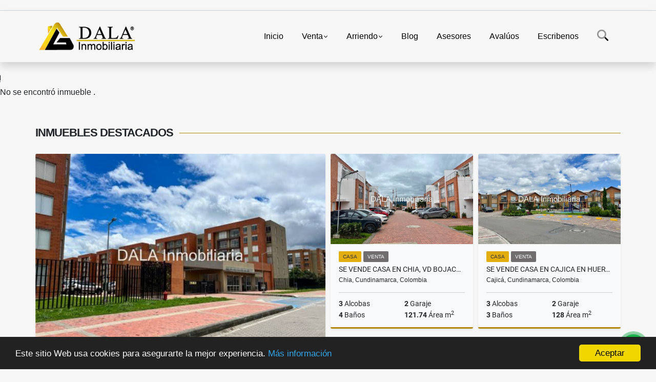

--- FILE ---
content_type: text/html; charset=UTF-8
request_url: https://dalainmobiliaria.co/casa-arriendo-yerbabuena-chia/6304715
body_size: 10336
content:
<!DOCTYPE html>
<html lang="es">
    <head>
        <meta charset="utf-8">
        <meta name="viewport" content="width=device-width, initial-scale=1.0, user-scalable=no">
        <meta name="author" content="Wasi.co">
        <meta name="description" content="DALA Inmobiliaria arrienda casa de un solo nivel en el para&amp;iacute;so de Yerbabuena, si buscas un hogar con estilo y espacio para tu familia, esta casa es la e">
        <meta name="Keywords" content="inmobiliarias chia | inmobiliarias cajica | inmobiliarias cota | inmobiliarias chia | inmobiliarias cajica | inmobiliarias cota | dala inmobiliaria | avalúos en chía">
        <meta name="Language" content="Spanish">
        <meta name="Designer" content="www.wasi.co">
        <meta name="distribution" content="Global">
        <meta name="Robots" content="INDEX,FOLLOW">
        <meta name="csrf-token" content="c64j0NMZKiGBqEfynvspSqbrsfuwWD4yRhdKsXVL">

        <title>SE ARRIENDA CASA EN YERBABUENA  - $6.900.000 COP</title>

        <!-- og tags -->
        <meta property="og:description" content="DALA Inmobiliaria arrienda casa de un solo nivel en el para&amp;iacute;so de Yerbabuena, si buscas un hogar con estilo y espacio para tu familia, esta casa es la e" />
        <meta property="og:title" content="SE ARRIENDA CASA EN YERBABUENA  - $6.900.000 COP" />
        <meta property="og:type" content="website" />
        <meta property="og:url" content="https://dalainmobiliaria.co/casa-arriendo-yerbabuena-chia/6304715" />
        <meta property="og:image" content="https://images.wasi.co/inmuebles/b187324720230225040439.jpg" />
        <meta property="og:image:width" content="300" />
        <meta property="og:image:height" content="225" />
        <meta property="og:site_name" content="dalainmobiliaria.co" />

        <!-- og tags google+ -->
        <meta itemprop="description" content="DALA Inmobiliaria arrienda casa de un solo nivel en el para&amp;iacute;so de Yerbabuena, si buscas un hogar con estilo y espacio para tu familia, esta casa es la e">

        <!-- og tags twitter-->
        <meta name="twitter:card" value="DALA Inmobiliaria arrienda casa de un solo nivel en el para&amp;iacute;so de Yerbabuena, si buscas un hogar con estilo y espacio para tu familia, esta casa es la e">

                    <link href="https://images.wasi.co/inmuebles/b187324720230225040439.jpg" rel="image_src"/>
        
        <link rel="shortcut icon" href="https://images.wasi.co/empresas/f20210424040055.png" />
        <!-- ------------ Main Style ------------ -->
                    <link href="https://dalainmobiliaria.co/css/v1/pro27b/style.min.css?v11767587748" async rel="stylesheet" type="text/css"/>
            <link href="https://dalainmobiliaria.co/css/v1/pro27b/fonts.min.css?v11767587748" async rel="stylesheet" type="text/css"/>
                                          <!--<link href="https://dalainmobiliaria.co/custom-css/f1c232.min.css" async rel="stylesheet" type="text/css"/>-->
                                          <!--skin colors-->
        <!--<link href="css/skin/{color}.min.css" rel="stylesheet" type="text/css"/>-->
        <!--<link rel="stylesheet" href="https://cdn.jsdelivr.net/npm/bootstrap-select@1.14.0-beta3/dist/css/bootstrap-select.min.css">-->

                        <style>
          .primary-bg {
  background-color: #f1c232;
}
.primary-txt {
  color: #333333;
}
.primary-link {
  color: #333333 !important;
}
.primary-link:hover, .primary-link:active, .primary-link:focus, .primary-link:focus-visible {
  color: #333333 !important;
  opacity: 0.6;
}
.primary-bg500 {
  background-color: #e1ad0f !important;
  color: #333333 !important;
}
.primary-btn500, .btn-dark {
  background-color: #d7a60f !important;
  border-color: #d7a60f !important;
  color: #333333 !important;
}
.primary-btn500:hover, .btn-dark:hover {
  background-color: #b1880c !important;
}
.primary-bd {
  border-color: #f1c232 !important;
}
.primary-bd500 {
  border-color: #b1880c !important;
}
.primary-h500 {
  color: #d7a60f !important;
}

                  </style>
                            <script type='text/javascript' defer>
setTimeout(function() {
  window.smartlook||(function(d) {
    var o=smartlook=function(){ o.api.push(arguments)},h=d.getElementsByTagName('head')[0];
    var c=d.createElement('script');o.api=new Array();c.async=true;c.type='text/javascript';
    c.charset='utf-8';c.src='https://rec.smartlook.com/recorder.js';h.appendChild(c);
    })(document);
    smartlook('init', '7d14dac6a6cec7c20cbe637e2389913bc7cf9cf8');
}, 10000);
</script>

<script data-ad-client="ca-pub-6679247893818008" async src="https://pagead2.googlesyndication.com/pagead/js/adsbygoogle.js"></script>

<style>
#popupIframe, #chatIframe {float:left!important;right:auto!important;}
</style>

<script>
setTimeout(function() {
  window.dataLayer = window.dataLayer || [];
  function gtag(){dataLayer.push(arguments);}
  gtag('js', new Date());

  gtag('config', 'UA-133291045-1');
}, 5000);
</script>

<meta name="facebook-domain-verification" content="ehgt5fwhzsa5741yun8rsusyd1c26x" />

<!-- Google Tag Manager -->
<script>(function(w,d,s,l,i){w[l]=w[l]||[];w[l].push({'gtm.start':
new Date().getTime(),event:'gtm.js'});var f=d.getElementsByTagName(s)[0],
j=d.createElement(s),dl=l!='dataLayer'?'&l='+l:'';j.async=true;j.src=
'https://www.googletagmanager.com/gtm.js?id='+i+dl;f.parentNode.insertBefore(j,f);
})(window,document,'script','dataLayer','GTM-MXW8478');</script>
<!-- End Google Tag Manager -->


<meta name="google-site-verification" content="t8QlSMi1I09rZKZuA3pt7zFOXp-P6MeQtYWbErei-n0" />


<!-- Meta Pixel Code -->
<script>
!function(f,b,e,v,n,t,s)
{if(f.fbq)return;n=f.fbq=function(){n.callMethod?
n.callMethod.apply(n,arguments):n.queue.push(arguments)};
if(!f._fbq)f._fbq=n;n.push=n;n.loaded=!0;n.version='2.0';
n.queue=[];t=b.createElement(e);t.async=!0;
t.src=v;s=b.getElementsByTagName(e)[0];
s.parentNode.insertBefore(t,s)}(window, document,'script',
'https://connect.facebook.net/en_US/fbevents.js');
fbq('init', '409150474897908');
fbq('track', 'PageView');
</script>
<noscript><img height="1" width="1" style="display:none"
src="https://www.facebook.com/tr?id=409150474897908&ev=PageView&noscript=1"
/></noscript>
<!-- End Meta Pixel Code -->

<script defer async src='https://cdn.trustindex.io/loader.js?c3c928f11ebe74606e4698ad809'></script>
                        <script src="https://www.google.com/recaptcha/api.js?hl=es" async defer></script>
    </head>
    <body>
            <section id="gLang" >
    <div class="googleLang container-lg">
        <div id="google_translate_element"></div>
    </div>
</section>
<nav class="navbar navbar-expand-xl sticky-top shadow primary-bd">
    <div class="container-lg">
        <a class="navbar-brand primary-txt"  href="https://dalainmobiliaria.co"><img src="https://images.wasi.co/empresas/b20210424035619.png"  data-2x="https://images.wasi.co/empresas/2xb20210424035619.png" onerror="this.src='https://images.wasi.co/empresas/b20210424035619.png'" title="Logo empresa"
                                                                     class="logo img-fluid" alt="inmobiliarias chia inmobiliarias cajica inmobiliarias cota dala inmobiliaria inmobiliarias en chia inmobiliarias en cajica inmobiliarias en cota avaluos certificados">
                            </a>
        <button class="navbar-toggler" data-bs-toggle="offcanvas" data-bs-target="#offcanvasExample" aria-controls="offcanvasExample">
            <div class="hamburger-toggle">
                <div class="hamburger">
                    <span></span>
                    <span></span>
                    <span></span>
                </div>
            </div>
        </button>
        <div class="navbarcollapse navbar-collapse justify-content-end" id="navbar-content">
            <ul class="navbar-nav">
                <li class="nav-item" ><a class="nav-link" href="https://dalainmobiliaria.co" >Inicio</a></li>
                                                                    <li class="nav-item dropdown"><a class="nav-link dropdown-toggle" data-bs-toggle="dropdown" data-bs-auto-close="outside" href="https://dalainmobiliaria.co/s/venta">Venta</a>
                        <ul class="dropdown-menu shadow">
                                                                                                                                                            <li><a class="dropdown-item" href="https://dalainmobiliaria.co/s/apartamento/venta?id_property_type=2&amp;business_type%5B0%5D=for_sale">Apartamento (68)</a></li>
                                                                                                                                                                                                                                                                                                                                                                                                                                            <li><a class="dropdown-item" href="https://dalainmobiliaria.co/s/casa/venta?id_property_type=1&amp;business_type%5B0%5D=for_sale">Casa (70)</a></li>
                                                                                                                                                                                                                                                                                                                    <li><a class="dropdown-item" href="https://dalainmobiliaria.co/s/consultorio/venta?id_property_type=15&amp;business_type%5B0%5D=for_sale">Consultorio (4)</a></li>
                                                                                                                                                                                                                                                                                                                                                                                                                                                                                                                                                                                                                                                                                                                                                        <li><a class="dropdown-item" href="https://dalainmobiliaria.co/s/local/venta?id_property_type=3&amp;business_type%5B0%5D=for_sale">Local (1)</a></li>
                                                                                                                                <li><a class="dropdown-item" href="https://dalainmobiliaria.co/s/lote/venta?id_property_type=5&amp;business_type%5B0%5D=for_sale">Lote (15)</a></li>
                                                                                                                                                                                                                                                                                                                    <li><a class="dropdown-item" href="https://dalainmobiliaria.co/s/oficina/venta?id_property_type=4&amp;business_type%5B0%5D=for_sale">Oficina (4)</a></li>
                                                                                                                                                                                                                                                                                                                                    </ul>
                    </li>
                                                                                    <li class="nav-item dropdown"><a class="nav-link dropdown-toggle" data-bs-toggle="dropdown" data-bs-auto-close="outside" href="https://dalainmobiliaria.co/s/arriendo">Arriendo</a>
                        <ul class="dropdown-menu shadow">
                                                                                                <li><a class="dropdown-item" href="https://dalainmobiliaria.co/s/apartaestudio/arriendo?id_property_type=14&amp;business_type%5B0%5D=for_rent">Apartaestudio (1)</a></li>
                                                                                                                                <li><a class="dropdown-item" href="https://dalainmobiliaria.co/s/apartamento/arriendo?id_property_type=2&amp;business_type%5B0%5D=for_rent">Apartamento (10)</a></li>
                                                                                                                                <li><a class="dropdown-item" href="https://dalainmobiliaria.co/s/bodega/arriendo?id_property_type=8&amp;business_type%5B0%5D=for_rent">Bodega (1)</a></li>
                                                                                                                                                                                                                                                                                                                                                                                <li><a class="dropdown-item" href="https://dalainmobiliaria.co/s/casa/arriendo?id_property_type=1&amp;business_type%5B0%5D=for_rent">Casa (3)</a></li>
                                                                                                                                                                                                                                                                                                                    <li><a class="dropdown-item" href="https://dalainmobiliaria.co/s/consultorio/arriendo?id_property_type=15&amp;business_type%5B0%5D=for_rent">Consultorio (2)</a></li>
                                                                                                                                                                                                                                                                                                                                                                                                                                                                                                                                                                                                                                                                                                                                                        <li><a class="dropdown-item" href="https://dalainmobiliaria.co/s/local/arriendo?id_property_type=3&amp;business_type%5B0%5D=for_rent">Local (1)</a></li>
                                                                                                                                                                                                                                                                                                                                                                                <li><a class="dropdown-item" href="https://dalainmobiliaria.co/s/oficina/arriendo?id_property_type=4&amp;business_type%5B0%5D=for_rent">Oficina (3)</a></li>
                                                                                                                                                                                                                                                                                                                                    </ul>
                    </li>
                                                                                                                                                                          <li class="nav-item"><a class="nav-link" href="https://dalainmobiliaria.co/blog" >Blog</a></li>
                                                                    <li class="nav-item"><a class="nav-link" href="https://dalainmobiliaria.co/asesores" >Asesores</a></li>
                                                                                    <li class="nav-item"><a class="nav-link" href="https://dalainmobiliaria.co/main-contenido-cat-2.htm" >Avalúos</a></li>
                                <li class="nav-item"><a class="nav-link" href="https://dalainmobiliaria.co/main-contactenos.htm" >Escribenos</a></li>
                <li class="nav-item d-none d-xl-block">
                    <a class="nav-link show_hide" href="#" tabindex="-1"><i class="fa-duotone fa-search"></i></a>
                </li>
                <!--li class="nav-item d-none d-lg-block d-xl-block">
                    <a class="nav-link" href="#" tabindex="-1" data-bs-toggle-theme="true" aria-disabled="true"><i class="fa-duotone fa-light-switch-on"></i></a>
                </li-->
            </ul>
        </div>
    </div>
</nav>
<!--mobile search-->
<div class="slidingSearch bg-body-tertiary shadow">
    <div class="container-fix">
        <form method="GET" action="https://dalainmobiliaria.co/s" accept-charset="UTF-8" onSubmit="$(&#039;input[type=&quot;submit&quot;]&#039;).attr(&quot;disabled&quot;,&quot;disabled&quot;);">
        <div class="input-group">
                    <input type="text" class="form-control" aria-label="" placeholder="Buscar por:" name="match" value=""  aria-describedby="button-addon2">
                    <button type="submit" class="btn primary-btn500 btn-outline-primary show_hide"> Buscar </button>
        </div>
        </form>
    </div>
</div>
<div class="offcanvas offcanvas-start" tabindex="-1" id="offcanvasExample" aria-labelledby="offcanvasExampleLabel">
    <div class="offcanvas-header">
        <h5 class="offcanvas-title" id="offcanvasExampleLabel">Menú</h5>
        <button type="button" class="btn-close" data-bs-dismiss="offcanvas" aria-label="Close"></button>
    </div>
    <div class="offcanvas-body">
        <div class="adv-panel"></div>

        <h5>Buscar por:</h5>
        <form method="GET" action="https://dalainmobiliaria.co/s" accept-charset="UTF-8" onSubmit="$(&#039;input[type=&quot;submit&quot;]&#039;).attr(&quot;disabled&quot;,&quot;disabled&quot;);">
        <div class="input-group">
                    <input type="text" class="form-control" aria-label="" placeholder="Buscar por:" name="match" value="">
                    <button type="submit" class="btn primary-btn500 btn-outline-secondary show_hide"> Buscar </button>
        </div>
        </form>
    </div>
</div>
                    <section>
            <div class="area-content ">
                <!-- mensage-->
                <div class="msg_empty">
                    <div class="text">
                        <i class="far fa-exclamation"></i>
                        <p> No se encontró inmueble .</p>
                    </div>
                </div>
                <!-- end mensage-->
                <section>
        <div class="container-fluid container-fix">
            <div class="areaInmuebles container-fix">
                <div class="head border border-top-0 border-end-0 border-start-0 primary-bd500">
                    <h3>INMUEBLES <STRONG>DESTACADOS</STRONG></h3>
                </div>
                <div class="list-properties">
                    <div class="row">
                                                                                   <div class="col-md-6 col-lg-6">
                                    <div class="item shadow-sm bg-body-tertiary border border-3 border-top-0 border-end-0 border-start-0 primary-bd500 ">
        <figure>
        <a href="https://dalainmobiliaria.co/apartamento-venta-20-de-julio-chia/9414381" class="fill object-fit-cover">
            <img data-sizes="auto" src="https://image.wasi.co/[base64]" class="fill-box" alt="se vende apartamento en tierra luna inmobiliarias chia">
        </a>
    </figure>
    <div class="body">
        <span class="tag1 primary-bg500 primary-t500">APARTAMENTO</span> <span class="tag2">
            VENTA
        </span>
        <h2><a href="https://dalainmobiliaria.co/apartamento-venta-20-de-julio-chia/9414381" class="t8-title link">SE VENDE APARTAMENTO EN TIERRA LUNA, INMOBILIARIAS CHIA </a></h2>
        <div class="ubicacion  t8-title">Chia, Cundinamarca, Colombia</div>
        <div class="info_details">
            <div class="row">
                <div class="col-6 ellipsis"><strong>2</strong> Alcobas</div>
                <div class="col-6 ellipsis"><strong>1</strong> Garaje</div>
                <div class="col-6 ellipsis"><strong>2</strong> Baños</div>
                                <div class="col-6 ellipsis"><strong>59</strong> Área m<sup>2</sup> </div>
                            </div>
        </div>
    </div>
    <a href="https://dalainmobiliaria.co/apartamento-venta-20-de-julio-chia/9414381" style="text-decoration: none">
      <div class="areaPrecio">
          <div class="row">
                                                                    <div class="col-5"></div>
                      <div class="col-7 text-end">
                          <span class="ttPrices">Venta</span>
                          <p class=" t8-title">$349.900.000 <small>COP</small></p>
                      </div>
                                                            </div>
      </div>
    </a>
</div>
                                </div>
                                                                                                                                                                                                                                                                                                                                                                                                                                                                                                   <div class="col-md-6 col-lg-6">
                            <div class="row">
                                                                                                                                                                              <div class="col-md-6">
                                            <div class="item shadow-sm bg-body-tertiary border border-3 border-top-0 border-end-0 border-start-0 primary-bd500 item_small">
        <figure>
        <a href="https://dalainmobiliaria.co/casa-venta-vereda-bojaca-chia/9644265" class="fill object-fit-cover">
            <img data-sizes="auto" src="https://image.wasi.co/[base64]" class="fill-box" alt="se vende casa en chia vd bojaca inmobiliarias chia">
        </a>
    </figure>
    <div class="body">
        <span class="tag1 primary-bg500 primary-t500">CASA</span> <span class="tag2">
            VENTA
        </span>
        <h2><a href="https://dalainmobiliaria.co/casa-venta-vereda-bojaca-chia/9644265" class="t8-title link">SE VENDE CASA  EN CHIA, VD BOJACA, INMOBILIARIAS CHÍA</a></h2>
        <div class="ubicacion  t8-title">Chia, Cundinamarca, Colombia</div>
        <div class="info_details">
            <div class="row">
                <div class="col-6 ellipsis"><strong>3</strong> Alcobas</div>
                <div class="col-6 ellipsis"><strong>2</strong> Garaje</div>
                <div class="col-6 ellipsis"><strong>4</strong> Baños</div>
                                <div class="col-6 ellipsis"><strong>121.74</strong> Área m<sup>2</sup> </div>
                            </div>
        </div>
    </div>
    <a href="https://dalainmobiliaria.co/casa-venta-vereda-bojaca-chia/9644265" style="text-decoration: none">
      <div class="areaPrecio">
          <div class="row">
                                                                    <div class="col-5"></div>
                      <div class="col-7 text-end">
                          <span class="ttPrices">Venta</span>
                          <p class=" t8-title">$549.900.000 <small>COP</small></p>
                      </div>
                                                            </div>
      </div>
    </a>
</div>
                                        </div>
                                                                                                                                              <div class="col-md-6">
                                            <div class="item shadow-sm bg-body-tertiary border border-3 border-top-0 border-end-0 border-start-0 primary-bd500 item_small">
        <figure>
        <a href="https://dalainmobiliaria.co/casa-venta-huertas-de-cajica-cajica/8510383" class="fill object-fit-cover">
            <img data-sizes="auto" src="https://image.wasi.co/[base64]" class="fill-box" alt="se vende casa en cajica en huertas inmobiliarias cajica">
        </a>
    </figure>
    <div class="body">
        <span class="tag1 primary-bg500 primary-t500">CASA</span> <span class="tag2">
            VENTA
        </span>
        <h2><a href="https://dalainmobiliaria.co/casa-venta-huertas-de-cajica-cajica/8510383" class="t8-title link">SE VENDE CASA EN CAJICA EN HUERTAS, INMOBILIARIAS CAJICÁ</a></h2>
        <div class="ubicacion  t8-title">Cajicá, Cundinamarca, Colombia</div>
        <div class="info_details">
            <div class="row">
                <div class="col-6 ellipsis"><strong>3</strong> Alcobas</div>
                <div class="col-6 ellipsis"><strong>2</strong> Garaje</div>
                <div class="col-6 ellipsis"><strong>3</strong> Baños</div>
                                <div class="col-6 ellipsis"><strong>128</strong> Área m<sup>2</sup> </div>
                            </div>
        </div>
    </div>
    <a href="https://dalainmobiliaria.co/casa-venta-huertas-de-cajica-cajica/8510383" style="text-decoration: none">
      <div class="areaPrecio">
          <div class="row">
                                                                    <div class="col-5"></div>
                      <div class="col-7 text-end">
                          <span class="ttPrices">Venta</span>
                          <p class=" t8-title">$749.900.000 <small>COP</small></p>
                      </div>
                                                            </div>
      </div>
    </a>
</div>
                                        </div>
                                                                                                                                              <div class="col-md-6">
                                            <div class="item shadow-sm bg-body-tertiary border border-3 border-top-0 border-end-0 border-start-0 primary-bd500 item_small">
        <figure>
        <a href="https://dalainmobiliaria.co/casa-venta-vereda-bojaca-chia/9162672" class="fill object-fit-cover">
            <img data-sizes="auto" src="https://image.wasi.co/[base64]" class="fill-box" alt="se vende casa en chia vereda bojaca inmobiliarias chia">
        </a>
    </figure>
    <div class="body">
        <span class="tag1 primary-bg500 primary-t500">CASA</span> <span class="tag2">
            VENTA
        </span>
        <h2><a href="https://dalainmobiliaria.co/casa-venta-vereda-bojaca-chia/9162672" class="t8-title link">SE VENDE CASA EN CHIA, VEREDA BOJACA. INMOBILIARIAS CHÍA</a></h2>
        <div class="ubicacion  t8-title">Chia, Cundinamarca, Colombia</div>
        <div class="info_details">
            <div class="row">
                <div class="col-6 ellipsis"><strong>4</strong> Alcobas</div>
                <div class="col-6 ellipsis"><strong>2</strong> Garaje</div>
                <div class="col-6 ellipsis"><strong>5</strong> Baños</div>
                                <div class="col-6 ellipsis"><strong>298</strong> Área m<sup>2</sup> </div>
                            </div>
        </div>
    </div>
    <a href="https://dalainmobiliaria.co/casa-venta-vereda-bojaca-chia/9162672" style="text-decoration: none">
      <div class="areaPrecio">
          <div class="row">
                                                                    <div class="col-5"></div>
                      <div class="col-7 text-end">
                          <span class="ttPrices">Venta</span>
                          <p class=" t8-title">$999.900.000 <small>COP</small></p>
                      </div>
                                                            </div>
      </div>
    </a>
</div>
                                        </div>
                                                                                                                                              <div class="col-md-6">
                                            <div class="item shadow-sm bg-body-tertiary border border-3 border-top-0 border-end-0 border-start-0 primary-bd500 item_small">
        <figure>
        <a href="https://dalainmobiliaria.co/casa-venta-sector-el-campin-chia/5457847" class="fill object-fit-cover">
            <img data-sizes="auto" src="https://image.wasi.co/[base64]" class="fill-box" alt="se vende casa en chia san sebastian inmobiliarias chia">
        </a>
    </figure>
    <div class="body">
        <span class="tag1 primary-bg500 primary-t500">CASA</span> <span class="tag2">
            VENTA
        </span>
        <h2><a href="https://dalainmobiliaria.co/casa-venta-sector-el-campin-chia/5457847" class="t8-title link">SE VENDE CASA EN CHIA, SAN SEBASTIAN. INMOBILIARIAS CHÍA</a></h2>
        <div class="ubicacion  t8-title">Chia, Cundinamarca, Colombia</div>
        <div class="info_details">
            <div class="row">
                <div class="col-6 ellipsis"><strong>4</strong> Alcobas</div>
                <div class="col-6 ellipsis"><strong>2</strong> Garaje</div>
                <div class="col-6 ellipsis"><strong>5</strong> Baños</div>
                                <div class="col-6 ellipsis"><strong>190</strong> Área m<sup>2</sup> </div>
                            </div>
        </div>
    </div>
    <a href="https://dalainmobiliaria.co/casa-venta-sector-el-campin-chia/5457847" style="text-decoration: none">
      <div class="areaPrecio">
          <div class="row">
                                                                    <div class="col-5"></div>
                      <div class="col-7 text-end">
                          <span class="ttPrices">Venta</span>
                          <p class=" t8-title">$639.900.000 <small>COP</small></p>
                      </div>
                                                            </div>
      </div>
    </a>
</div>
                                        </div>
                                                                                                                                                                                                                                                                                                                                                                           </div>
                        </div>
                        <div class="col-lg-12">
                            <div class="row">
                                                                                                                                                                                                                                                                                                                                                                                                                                                                <div class="col-md-3">
                                            <div class="item shadow-sm bg-body-tertiary border border-3 border-top-0 border-end-0 border-start-0 primary-bd500 item_small">
        <figure>
        <a href="https://dalainmobiliaria.co/casa-venta-samaria-chia/9269855" class="fill object-fit-cover">
            <img data-sizes="auto" src="https://image.wasi.co/[base64]" class="fill-box" alt="casa en venta en chia conjunto hacienda samaria inmobiliarias chia">
        </a>
    </figure>
    <div class="body">
        <span class="tag1 primary-bg500 primary-t500">CASA</span> <span class="tag2">
            VENTA
        </span>
        <h2><a href="https://dalainmobiliaria.co/casa-venta-samaria-chia/9269855" class="t8-title link">CASA EN VENTA EN CHÍA, CONJUNTO, HACIENDA SAMARIA, INMOBILIARIAS CHÍA</a></h2>
        <div class="ubicacion  t8-title">Chia, Cundinamarca, Colombia</div>
        <div class="info_details">
            <div class="row">
                <div class="col-6 ellipsis"><strong>4</strong> Alcobas</div>
                <div class="col-6 ellipsis"><strong>2</strong> Garaje</div>
                <div class="col-6 ellipsis"><strong>4</strong> Baños</div>
                                <div class="col-6 ellipsis"><strong>165</strong> Área m<sup>2</sup> </div>
                            </div>
        </div>
    </div>
    <a href="https://dalainmobiliaria.co/casa-venta-samaria-chia/9269855" style="text-decoration: none">
      <div class="areaPrecio">
          <div class="row">
                                                                    <div class="col-5"></div>
                      <div class="col-7 text-end">
                          <span class="ttPrices">Venta</span>
                          <p class=" t8-title">$1.290.000.000 <small>COP</small></p>
                      </div>
                                                            </div>
      </div>
    </a>
</div>
                                        </div>
                                                                                                                                                <div class="col-md-3">
                                            <div class="item shadow-sm bg-body-tertiary border border-3 border-top-0 border-end-0 border-start-0 primary-bd500 item_small">
        <figure>
        <a href="https://dalainmobiliaria.co/apartamento-venta-capellania-cajica/9641122" class="fill object-fit-cover">
            <img data-sizes="auto" src="https://image.wasi.co/[base64]" class="fill-box" alt="se vende apartamento en cajica capellania inmobiliarias cajica">
        </a>
    </figure>
    <div class="body">
        <span class="tag1 primary-bg500 primary-t500">APARTAMENTO</span> <span class="tag2">
            VENTA
        </span>
        <h2><a href="https://dalainmobiliaria.co/apartamento-venta-capellania-cajica/9641122" class="t8-title link">SE VENDE APARTAMENTO EN CAJICÁ CAPELLANIA, INMOBILIARIAS CAJICÁ. </a></h2>
        <div class="ubicacion  t8-title">Cajicá, Cundinamarca, Colombia</div>
        <div class="info_details">
            <div class="row">
                <div class="col-6 ellipsis"><strong>2</strong> Alcobas</div>
                <div class="col-6 ellipsis"><strong>1</strong> Garaje</div>
                <div class="col-6 ellipsis"><strong>2</strong> Baños</div>
                                <div class="col-6 ellipsis"><strong>61</strong> Área m<sup>2</sup> </div>
                            </div>
        </div>
    </div>
    <a href="https://dalainmobiliaria.co/apartamento-venta-capellania-cajica/9641122" style="text-decoration: none">
      <div class="areaPrecio">
          <div class="row">
                                                                    <div class="col-5"></div>
                      <div class="col-7 text-end">
                          <span class="ttPrices">Venta</span>
                          <p class=" t8-title">$279.800.000 <small>COP</small></p>
                      </div>
                                                            </div>
      </div>
    </a>
</div>
                                        </div>
                                                                                                                                                <div class="col-md-3">
                                            <div class="item shadow-sm bg-body-tertiary border border-3 border-top-0 border-end-0 border-start-0 primary-bd500 item_small">
        <figure>
        <a href="https://dalainmobiliaria.co/apartamento-venta-milla-de-oro-cajica-cajica/8435404" class="fill object-fit-cover">
            <img data-sizes="auto" src="https://image.wasi.co/[base64]" class="fill-box" alt="apartamento en venta en cajica milla de oro inmobiliarias cajica">
        </a>
    </figure>
    <div class="body">
        <span class="tag1 primary-bg500 primary-t500">APARTAMENTO</span> <span class="tag2">
            VENTA
        </span>
        <h2><a href="https://dalainmobiliaria.co/apartamento-venta-milla-de-oro-cajica-cajica/8435404" class="t8-title link">APARTAMENTO EN VENTA EN CAJICÁ MILLA DE ORO. INMOBILIARIAS CAJICÁ</a></h2>
        <div class="ubicacion  t8-title">Cajicá, Cundinamarca, Colombia</div>
        <div class="info_details">
            <div class="row">
                <div class="col-6 ellipsis"><strong>3</strong> Alcobas</div>
                <div class="col-6 ellipsis"><strong>2</strong> Garaje</div>
                <div class="col-6 ellipsis"><strong>2</strong> Baños</div>
                                <div class="col-6 ellipsis"><strong>106</strong> Área m<sup>2</sup> </div>
                            </div>
        </div>
    </div>
    <a href="https://dalainmobiliaria.co/apartamento-venta-milla-de-oro-cajica-cajica/8435404" style="text-decoration: none">
      <div class="areaPrecio">
          <div class="row">
                                                                    <div class="col-5"></div>
                      <div class="col-7 text-end">
                          <span class="ttPrices">Venta</span>
                          <p class=" t8-title">$849.800.000 <small>COP</small></p>
                      </div>
                                                            </div>
      </div>
    </a>
</div>
                                        </div>
                                                                                                                                                <div class="col-md-3">
                                            <div class="item shadow-sm bg-body-tertiary border border-3 border-top-0 border-end-0 border-start-0 primary-bd500 item_small">
        <figure>
        <a href="https://dalainmobiliaria.co/casa-venta-centro-cota/9427716" class="fill object-fit-cover">
            <img data-sizes="auto" src="https://image.wasi.co/[base64]" class="fill-box" alt="casa en venta en centro cota inmobiliarias cota">
        </a>
    </figure>
    <div class="body">
        <span class="tag1 primary-bg500 primary-t500">CASA</span> <span class="tag2">
            VENTA
        </span>
        <h2><a href="https://dalainmobiliaria.co/casa-venta-centro-cota/9427716" class="t8-title link">CASA EN VENTA EN CENTRO COTA. INMOBILIARIAS COTA</a></h2>
        <div class="ubicacion  t8-title">Cota, Cundinamarca, Colombia</div>
        <div class="info_details">
            <div class="row">
                <div class="col-6 ellipsis"><strong>3</strong> Alcobas</div>
                <div class="col-6 ellipsis"><strong>2</strong> Garaje</div>
                <div class="col-6 ellipsis"><strong>4</strong> Baños</div>
                                <div class="col-6 ellipsis"><strong>168</strong> Área m<sup>2</sup> </div>
                            </div>
        </div>
    </div>
    <a href="https://dalainmobiliaria.co/casa-venta-centro-cota/9427716" style="text-decoration: none">
      <div class="areaPrecio">
          <div class="row">
                                                                    <div class="col-5"></div>
                      <div class="col-7 text-end">
                          <span class="ttPrices">Venta</span>
                          <p class=" t8-title">$619.900.000 <small>COP</small></p>
                      </div>
                                                            </div>
      </div>
    </a>
</div>
                                        </div>
                                                                                                </div>
                        </div>
                    </div>
                </div>
            </div>
        </div>
    </section>
            </div>
        </section>
        </div>
        <footer id="footer_app">
    <div class="mask"></div>
    <div class="container-fluid">
        <div class="areaFooter container-fix">
            <div class="row">
                <div class="col-lg-12">
                    <div class="about">
                        <i class="fal fa-info-circle"></i>
                                                    <h4>QUIÉNES SOMOS</h4>
                            <span class="line primary-bg"></span>
                            <p>No Pedimos Exclusividad y Toda la Publicidad es Gratis a Nivel Mundial. Vende, Compra o Arrienda con DALA Inmobiliaria, Fotografías Aéreas con Drones. inmobiliarias chía | inmobiliarias cajicá | inmobiliarias cota | Avalúos en chía | Avalúos en Cajicá. </p>
                                                <p>
                            <a href="/main-contenido-cat-6.htm">Políticas de privacidad</a>
                        </p>
                    </div>
                </div>

                <div class="col-lg-12 col-md-12">
                    <div class="row">
                        <div class="col-lg-3 col-md-6">
                            <div class="content">
                                <i class="fal fa-phone"></i>
                                <h4>TELÉFONO</h4>
                                <span class="line primary-bg"></span>
                                                                    <p>
                                        <a href="tel:+573112681961">+573112681961</a>
                                    </p>
                                                                                                <p>
                                    <a href="tel:+573112681961">
                                        +573112681961
                                    </a>
                                </p>
                                                            </div>
                        </div>
                        <div class="col-lg-3 col-md-6">
                            <div class="content">
                                <i class="fal fa-map-marker-alt"></i>
                                <h4>UBICACIÓN</h4>
                                <span class="line primary-bg"></span>
                                <address>
                                    Recepción de Documentos, Centro Empresarial San Roque, Oficina 505, Chía - Cajicá. Inmobiliarias chía l Inmobiliarias Cajicá l Inmobiliarias cota<br>
                                    <strong>Chia - Cundinamarca - Colombia</strong>
                                </address>
                            </div>
                        </div>
                        <div class="col-lg-3 col-md-6">
                            <div class="content">
                                <i class="fal fa-envelope-open"></i>
                                <h4>EMAIL</h4>
                                <span class="line primary-bg"></span>
                                <p>
                                    <a href="mailto:&#103;&#101;&#114;&#101;&#110;&#99;&#105;&#97;&#64;&#100;&#97;&#108;&#97;&#105;&#110;&#109;&#111;&#98;&#105;&#108;&#105;&#97;&#114;&#105;&#97;&#46;&#99;&#111;&#109;" class="notranslate">&#103;&#101;&#114;&#101;&#110;&#99;&#105;&#97;&#64;&#100;&#97;&#108;&#97;&#105;&#110;&#109;&#111;&#98;&#105;&#108;&#105;&#97;&#114;&#105;&#97;&#46;&#99;&#111;&#109;</a>
                                </p>
                            </div>
                        </div>
                                                <div class="col-lg-3 col-md-6">
                            <div class="content">
                                <i class="fal fa-share-alt"></i>
                                <h4>REDES SOCIALES</h4>
                                <span class="line primary-bg"></span>
                                <ul class="follow d-flex justify-content-center">
                                                                            <li><a href="https://www.facebook.com/DALAInmobiliaria" target="_blank" data-follow="facebook" title="facebook"><span>Facebook</span></a></li>
                                                                                                                                                    <li><a href="https://www.instagram.com/dala_inmobiliaria_oficial/?hl=es-la" target="_blank" data-follow="instagram" title="instagram"><span>Instagram</span></a></li>
                                                                                                                                                    <li><a href="https://www.youtube.com/@dalainmobiliaria" target="_blank" data-follow="youtube" title="youtube"><span>YouTube</span></a></li>
                                                                                                                <li><a href="https://www.tiktok.com/@dalainmobiliaria?_t=8rkkVlP6wCe&amp;_r=1" target="_blank" data-follow="tiktok" title="tiktok"><span>TikTok</span></a></li>
                                                                    </ul>
                            </div>
                        </div>
                                            </div>
                </div>
            </div>
        </div>
    </div>
</footer>
    <!--Whatsapp Widget-->
<div class="whatsApp_widget">
    <div class="box-chat webp">
        <div class="get-comment-close close-widget-top"><i class="far fa-times"></i></div>
        <div class="head">
            <div class="row">
                <div class="col-9">
                    <figure><img src="https://images.wasi.co/empresas/b20210424035619.png" alt="inmobiliarias chia | inmobiliarias cajica | inmobiliarias cota | inmobiliarias en chía | inmobiliarias en cajicá | dala inmobiliaria | inmobiliarias en cota"></figure>
                    <div class="empresa">
                        <span class="tt1">inmobiliarias chia | inmobiliarias cajica | inmobiliarias cota | inmobiliarias en chía | inmobiliarias en cajicá | dala inmobiliaria | inmobiliarias en cota</span>
                        <span class="tt2">Whatsapp</span>
                    </div>
                </div>
                <div class="col-3 text-right">
                    <i class="fab fa-whatsapp"></i>
                </div>
            </div>
        </div>
        <div class="body">
            <div class="tag-label">Hoy</div>
            <div class="welcome_text arrow_box">
                Hola, buen día. Cómo puedo ayudarle el día de hoy?
                <span id="msg-time"></span>
            </div>
            <p>&nbsp;</p>
        </div>
        <div class="foot">
            <div class="input-group">
                <textarea id="text_whatsapp" data-autoresize rows="1" class="form-control textarea_whatsapp" placeholder="Enviar mensaje"></textarea>
                <div class="input-group-append">
                    <span id="send_w" class="input-group-text" onClick="javascript: window.open('https://wa.me/573112681961?text=' + document.getElementById('text_whatsapp').value);"><i class="fas fa-paper-plane"></i></span>
                </div>
            </div>
        </div>
    </div>

    <div class="sonar-wrapper">
        <div class="sonar-emitter">
            <div class="sonar-wave"></div>
        </div>
    </div>

    <div id="get-comment-btn" class="btn-whatsapp">
        <a href="#?"> <i class="fab fa-whatsapp"></i></a>
    </div>
</div>
<!--end-->
    <section id="Bottom" class="primary-bg500 primary-t500">
  <div class="container-fluid">
    <div class="areaBottom container-fix">
        <div class="row">
            <div class="col-md-6 hidden-sm-down">
                <div class="copy">
                    ©2026 <strong>dalainmobiliaria.co</strong>, todos los derechos reservados.
                </div>
            </div>
                    </div>
    </div>
  </div>
</section>

    <!-- Modal -->
<div id="modal_offer">
    <div class="modal fade" id="modelId" tabindex="-1" role="dialog" aria-labelledby="modelTitleId" aria-hidden="true">
        <div class="modal-dialog modal-sm" role="document">
            <div class="modal-content modal-ofertar" style="border-radius: 3px">
                <div class="modal-header">
                    <h5 class="modal-title" id="exampleModalCenterTitle">Ofertar</h5>
                    <button type="button" class="close" data-dismiss="modal" aria-label="Close">
                        <span aria-hidden="true">&times;</span>
                    </button>

                </div>
                <form-offer-property
                        city="1053"
                        country="1"
                        region="15"
                />
            </div>
        </div>
    </div>
</div>    <!-- Modal -->
<div id="modal_offer">
    <div class="modal fade" id="modelId" tabindex="-1" role="dialog" aria-labelledby="modelTitleId" aria-hidden="true">
        <div class="modal-dialog modal-sm" role="document">
            <div class="modal-content modal-ofertar" style="border-radius: 3px">
                <div class="modal-header">
                    <h5 class="modal-title" id="exampleModalCenterTitle">Ofertar</h5>
                    <button type="button" class="close" data-dismiss="modal" aria-label="Close">
                        <span aria-hidden="true">&times;</span>
                    </button>

                </div>
                <form-offer-property
                        city="1053"
                        country="1"
                        region="15"
                />
            </div>
        </div>
    </div>
</div>    
                    <script defer>
                (function(i,s,o,g,r,a,m){i['GoogleAnalyticsObject']=r;i[r]=i[r]||function(){
                    (i[r].q=i[r].q||[]).push(arguments)},i[r].l=1*new Date();a=s.createElement(o),
                    m=s.getElementsByTagName(o)[0];a.async=1;a.src=g;m.parentNode.insertBefore(a,m)
                })(window,document,'script','//www.google-analytics.com/analytics.js','ga');


                ga('create', 'UA-126978535-1', 'auto');
                ga('send', 'pageview');
            </script>
                <script>
            var lang_locale = 'es';
            window.lang_custom = {"id_empresa":18732,"lang":"es","country_iso":"co","es":{"models\/business_type":{"actions":{"sale":"Vender","transfer":"Permutar"},"rent":"Arriendo","sale":"Venta|Venta"},"models\/company":{"contact_us":"Escribenos","my_company":"Aval\u00faos"},"models\/location":{"region":{"label":"Departamento"},"city":{"label":"Ciudad"},"location":{"label":"Localidad"},"zone":{"label":"Zona"}},"models\/news":{"label":"Blog|Blog"},"models\/property":{"area":{"label":"\u00c1rea"},"availability":{"rented":"Alquilado"},"bedroom":"Alcoba|Alcobas","floor":"Piso","garage":"Garaje","maintenance_fee":"Administraci\u00f3n","property_condition":{"used":"Usado"}},"models\/property_feature":{"id":{"4":"Amoblado"}},"models\/property_type":{"id":{"2":"Apartamento|Apartamentos","3":"Local","5":"Lote","7":"Finca","11":"Campestre","14":"Apartaestudio|Apartaestudios","21":"Penthouse","25":"Piso","27":"Cortijo","29":"Isla"}},"models\/service":{"label":"Servicio|Prestamos"},"models\/user":{"label":"Asesor|Asesores"}}};
        </script>
        <script>
            var city_label = 'Ciudad';
                                    var iso_country = '';
        </script>
        <!-- Global JS -->
        <script src="https://dalainmobiliaria.co/js/v1/pro27b/global.min.js?v11767587749"></script>
                  <script src="https://dalainmobiliaria.co/js/app2.js?v11767587749"></script>
                        <!--<script src="https://cdn.jsdelivr.net/npm/bootstrap-select@1.14.0-beta3/dist/js/bootstrap-select.min.js"></script>-->
                <script src="https://dalainmobiliaria.co/js/lazyload.min.js?v11767587749" async></script>
                <script src="https://dalainmobiliaria.co/js/webp.js?v11767587749" async></script>
                <script defer>
            window.cookieconsent_options = {
                learnMore: 'Más información',
                link: "main-contenido-id-152576.htm",
                message:'Este sitio Web usa cookies para asegurarte la mejor experiencia.',
                theme : 'dark-bottom',
                dismiss: 'Aceptar',
                target : '_blank'
            };
        </script>
        <script defer src="//cdnjs.cloudflare.com/ajax/libs/cookieconsent2/1.0.9/cookieconsent.min.js"></script>
                                <script defer type="text/javascript">
            var _paq = _paq || [];
            /* tracker methods like "setCustomDimension" should be called before "trackPageView" */
            _paq.push(['trackPageView']);
            _paq.push(['enableLinkTracking']);
            (function() {
                var u="//wasiz.com/";
                _paq.push(['setTrackerUrl', u+'piwik.php']);
                _paq.push(['setSiteId', '17748']);
                var d=document, g=d.createElement('script'), s=d.getElementsByTagName('script')[0];
                g.type='text/javascript'; g.async=true; g.defer=true; g.src=u+'piwik.js'; s.parentNode.insertBefore(g,s);
            })();
        </script>
                                <script>
            setTimeout(function() {
                var headID = document.getElementsByTagName("head")[0];
                var newScript = document.createElement('script');
                newScript.src = '//translate.google.com/translate_a/element.js?cb=googleTranslateElementInit';
                headID.appendChild(newScript);
            }, 2000);
        </script>
        <script>
            function googleTranslateElementInit() {
                new google.translate.TranslateElement({
                    pageLanguage: 'es',
                    includedLanguages: 'de,en,pt,ru,fr,fa,zh-CN,zh-TW,ar,it,es,nl',
                    layout: google.translate.TranslateElement.InlineLayout.SIMPLE
                }, 'google_translate_element');
            }
        </script>
                                    <script type="text/javascript"> 
setTimeout(function() {
window.onload = function(){ 
var alignLeft = function() { 
var popUp = document.getElementById('popupIframe'); 
var chatIframe = document.getElementById('chatIframe');

if (popUp && chatIframe){ 
popUp.style.right = null; 
popUp.style.left = "0"; 
chatIframe.style.left = "0"; 
chatIframe.style.right = '0'; 
clearInterval(); 
} 
} 
window.setInterval(alignLeft(),1000); 
}; 
}, 10000);
</script>

<!-- Código de instalación Cliengo para www.dalainmobiliaria.co -->
 
<script type="text/javascript">setTimeout(function() {
(function () { var ldk = document.createElement('script'); ldk.type = 'text/javascript'; ldk.async = true; ldk.src = 'https://s.cliengo.com/weboptimizer/5b323ffbe4b08907ee942020/5b323ffce4b08907ee942025.js'; var s = document.getElementsByTagName('script')[0]; s.parentNode.insertBefore(ldk, s); })();
}, 5000);</script>
 
 

<!-- Facebook Pixel Code -->
<script defer>
setTimeout(function() {
  !function(f,b,e,v,n,t,s)
  {if(f.fbq)return;n=f.fbq=function(){n.callMethod?
  n.callMethod.apply(n,arguments):n.queue.push(arguments)};
  if(!f._fbq)f._fbq=n;n.push=n;n.loaded=!0;n.version='2.0';
  n.queue=[];t=b.createElement(e);t.async=!0;
  t.src=v;s=b.getElementsByTagName(e)[0];
  s.parentNode.insertBefore(t,s)}(window, document,'script',
  'https://connect.facebook.net/en_US/fbevents.js');
  fbq('init', '402895923774934');
  fbq('track', 'PageView');
}, 5000);
</script>
<noscript><img height="1" width="1" style="display:none"
  src="https://www.facebook.com/tr?id=402895923774934&ev=PageView&noscript=1"
/></noscript>
<!-- End Facebook Pixel Code -->


<!-- Facebook Pixel Code -->
<script>
setTimeout(function() {
!function(f,b,e,v,n,t,s)
{if(f.fbq)return;n=f.fbq=function(){n.callMethod?
n.callMethod.apply(n,arguments):n.queue.push(arguments)};
if(!f._fbq)f._fbq=n;n.push=n;n.loaded=!0;n.version='2.0';
n.queue=[];t=b.createElement(e);t.async=!0;
t.src=v;s=b.getElementsByTagName(e)[0];
s.parentNode.insertBefore(t,s)}(window, document,'script',
'https://connect.facebook.net/en_US/fbevents.js');
fbq('init', '1732964873533226');
fbq('track', 'PageView');
}, 5000);
</script>
<noscript><img height="1" width="1" style="display:none"
src="https://www.facebook.com/tr?id=1732964873533226&ev=PageView&noscript=1"
/></noscript>
<!-- End Facebook Pixel Code -->


<!-- Google Tag Manager (noscript) -->
<noscript><iframe src="https://www.googletagmanager.com/ns.html?id=GTM-MXW8478"
height="0" width="0" style="display:none;visibility:hidden"></iframe></noscript>
<!-- End Google Tag Manager (noscript) -->
                    <script>
        new Vue({
            el: '#app',
            mounted: function () {
                var customer={
                    first_name: '',
                    last_name: '',
                    email: '',
                    phone: '',
                };
                if(customer.first_name){
                    bus.$emit('contact-sent',{
                        email: customer.email,
                        phone: customer.phone,
                        first_name: customer.first_name,
                        last_name: customer.last_name
                    });
                }
            }
        });
    </script>
            <script>
        new Vue({
            el: '#footer_app',
        });
    </script>
            <script>
            (function(d, s, id) {
                var js, fjs = d.getElementsByTagName(s)[0];
                if (d.getElementById(id)) return;
                js = d.createElement(s); js.id = id;
                js.src = 'https://connect.facebook.net/es/sdk.js#xfbml=1&version=v3.2&autoLogAppEvents=1';
                fjs.parentNode.insertBefore(js, fjs);
            }(document, 'script', 'facebook-jssdk'));
        </script>
            <script>
            new Vue({
                el: '#modal_offer',
            });
        </script>
            <input type="text" id="trc" value="" disabled="disabled" style="display: none">
    </body>
</html>


--- FILE ---
content_type: text/html
request_url: https://cdn.trustindex.io/widgets/c3/c3c928f11ebe74606e4698ad809/content.html
body_size: 42543
content:
<div class=" ti-widget " data-layout-id="34" data-layout-category="slider" data-set-id="ligth-border-large" data-pid="c3c928f11ebe74606e4698ad809" data-language="es" data-close-locale="Cerca" data-rich-snippet="5f930885239g4353" data-review-target-width="250" data-css-version="2" data-review-text-mode="readmore" data-reply-by-locale="Respuesta del propietario" data-only-rating-locale="Esta usuario solo dejó una calificación." data-pager-autoplay-timeout="3" > <div class="ti-widget-container ti-col-3"> <div class="ti-header ti-header-grid source-Google"> <div class="ti-fade-container"> <div class="ti-rating-text"> <strong class="ti-rating ti-rating-large"> EXCELENTE </strong> </div> <span class="ti-stars star-lg"><img class="ti-star f" src="https://cdn.trustindex.io/assets/platform/Trustindex/star/f.svg" alt="Google" width="17" height="17" loading="lazy" /><img class="ti-star f" src="https://cdn.trustindex.io/assets/platform/Trustindex/star/f.svg" alt="Google" width="17" height="17" loading="lazy" /><img class="ti-star f" src="https://cdn.trustindex.io/assets/platform/Trustindex/star/f.svg" alt="Google" width="17" height="17" loading="lazy" /><img class="ti-star f" src="https://cdn.trustindex.io/assets/platform/Trustindex/star/f.svg" alt="Google" width="17" height="17" loading="lazy" /><img class="ti-star f" src="https://cdn.trustindex.io/assets/platform/Trustindex/star/f.svg" alt="Google" width="17" height="17" loading="lazy" /></span> <div class="ti-rating-text"> <span class="nowrap">A base de <strong>326 reseñas</strong></span> </div> <div class="ti-large-logo"> <div class="ti-v-center"> <img class="ti-logo-fb" src="https://cdn.trustindex.io/assets/platform/Google/logo.svg" loading="lazy" alt="Google" width="150" height="25" /> </div> </div> </div> </div> <div class="ti-reviews-container"> <div class="ti-controls"> <div class="ti-next" aria-label="Siguiente reseña" role="button" tabindex="0"></div> <div class="ti-prev" aria-label="Reseña anterior" role="button" tabindex="0"></div> </div> <div class="ti-reviews-container-wrapper"> <div class="ti-review-item source-Google ti-image-layout-thumbnail" data-id="6bb6879fb4b25eb26eb9de304e06314d" > <div class="ti-inner"> <div class="ti-review-header"> <div class="ti-platform-icon ti-with-tooltip"> <span class="ti-tooltip">Publicado en Google</span> <img src="https://cdn.trustindex.io/assets/platform/Google/icon.svg" alt="Google" width="20" height="20" loading="lazy" /> </div> <div class="ti-profile-img"> <img src="https://lh3.googleusercontent.com/a/ACg8ocIQJXUa9flpusRxOyOn0BFr5209PFCwuQpl8MuJn-bVKqDWYQ=w40-h40-c-rp-mo-br100" srcset="https://lh3.googleusercontent.com/a/ACg8ocIQJXUa9flpusRxOyOn0BFr5209PFCwuQpl8MuJn-bVKqDWYQ=w80-h80-c-rp-mo-br100 2x" alt="Ivo Perez profile picture" loading="lazy" /> </div> <div class="ti-profile-details"> <div class="ti-name"> Ivo Perez </div> </div> </div> <span class="ti-stars"><img class="ti-star f" src="https://cdn.trustindex.io/assets/platform/Trustindex/star/f.svg" alt="Google" width="17" height="17" loading="lazy" /><img class="ti-star f" src="https://cdn.trustindex.io/assets/platform/Trustindex/star/f.svg" alt="Google" width="17" height="17" loading="lazy" /><img class="ti-star f" src="https://cdn.trustindex.io/assets/platform/Trustindex/star/f.svg" alt="Google" width="17" height="17" loading="lazy" /><img class="ti-star f" src="https://cdn.trustindex.io/assets/platform/Trustindex/star/f.svg" alt="Google" width="17" height="17" loading="lazy" /><img class="ti-star f" src="https://cdn.trustindex.io/assets/platform/Trustindex/star/f.svg" alt="Google" width="17" height="17" loading="lazy" /><span class="ti-verified-review ti-verified-platform ti-color-blue"><span class="ti-verified-tooltip">Trustindex verifica que la fuente original de la reseña sea Google.</span></span></span> <div class="ti-review-text-container ti-review-content">Muy buena , el servicio se mi asesora es excelente.</div> <span class="ti-read-more" data-container=".ti-review-content" data-collapse-text="Ocultar" data-open-text="Leer más" ></span> </div> </div> <div class="ti-review-item source-Google ti-image-layout-thumbnail" data-id="fec0b30cd445c3a8c8fbf6c117731b1e" > <div class="ti-inner"> <div class="ti-review-header"> <div class="ti-platform-icon ti-with-tooltip"> <span class="ti-tooltip">Publicado en Google</span> <img src="https://cdn.trustindex.io/assets/platform/Google/icon.svg" alt="Google" width="20" height="20" loading="lazy" /> </div> <div class="ti-profile-img"> <img src="https://lh3.googleusercontent.com/a/ACg8ocIgBhqMDjx7_ulAaQbhhg0KSise7EOaLyGUVkZ18Ssu2OQJQQ=w40-h40-c-rp-mo-br100" srcset="https://lh3.googleusercontent.com/a/ACg8ocIgBhqMDjx7_ulAaQbhhg0KSise7EOaLyGUVkZ18Ssu2OQJQQ=w80-h80-c-rp-mo-br100 2x" alt="Diana Ballesteros profile picture" loading="lazy" /> </div> <div class="ti-profile-details"> <div class="ti-name"> Diana Ballesteros </div> </div> </div> <span class="ti-stars"><img class="ti-star f" src="https://cdn.trustindex.io/assets/platform/Trustindex/star/f.svg" alt="Google" width="17" height="17" loading="lazy" /><img class="ti-star f" src="https://cdn.trustindex.io/assets/platform/Trustindex/star/f.svg" alt="Google" width="17" height="17" loading="lazy" /><img class="ti-star f" src="https://cdn.trustindex.io/assets/platform/Trustindex/star/f.svg" alt="Google" width="17" height="17" loading="lazy" /><img class="ti-star f" src="https://cdn.trustindex.io/assets/platform/Trustindex/star/f.svg" alt="Google" width="17" height="17" loading="lazy" /><img class="ti-star f" src="https://cdn.trustindex.io/assets/platform/Trustindex/star/f.svg" alt="Google" width="17" height="17" loading="lazy" /><span class="ti-verified-review ti-verified-platform ti-color-blue"><span class="ti-verified-tooltip">Trustindex verifica que la fuente original de la reseña sea Google.</span></span></span> <div class="ti-review-text-container ti-review-content">Es una excelente opción a la hora de recibir respaldo y apoyo para venta de tú inmueble, el acompañamiento es desde el inicio hasta el final. 100% recomendado</div> <span class="ti-read-more" data-container=".ti-review-content" data-collapse-text="Ocultar" data-open-text="Leer más" ></span> </div> </div> <div class="ti-review-item source-Google ti-image-layout-thumbnail" data-id="5d56be49dbd1d9f6b05ccb5078426187" > <div class="ti-inner"> <div class="ti-review-header"> <div class="ti-platform-icon ti-with-tooltip"> <span class="ti-tooltip">Publicado en Google</span> <img src="https://cdn.trustindex.io/assets/platform/Google/icon.svg" alt="Google" width="20" height="20" loading="lazy" /> </div> <div class="ti-profile-img"> <img src="https://lh3.googleusercontent.com/a-/ALV-UjUDZ3n3PVdqmPy1Q5dFEWZKuqLr65hd5BZHy55wxbAxj8xgcBk=w40-h40-c-rp-mo-br100" srcset="https://lh3.googleusercontent.com/a-/ALV-UjUDZ3n3PVdqmPy1Q5dFEWZKuqLr65hd5BZHy55wxbAxj8xgcBk=w80-h80-c-rp-mo-br100 2x" alt="Diana Ortega profile picture" loading="lazy" /> </div> <div class="ti-profile-details"> <div class="ti-name"> Diana Ortega </div> </div> </div> <span class="ti-stars"><img class="ti-star f" src="https://cdn.trustindex.io/assets/platform/Trustindex/star/f.svg" alt="Google" width="17" height="17" loading="lazy" /><img class="ti-star f" src="https://cdn.trustindex.io/assets/platform/Trustindex/star/f.svg" alt="Google" width="17" height="17" loading="lazy" /><img class="ti-star f" src="https://cdn.trustindex.io/assets/platform/Trustindex/star/f.svg" alt="Google" width="17" height="17" loading="lazy" /><img class="ti-star f" src="https://cdn.trustindex.io/assets/platform/Trustindex/star/f.svg" alt="Google" width="17" height="17" loading="lazy" /><img class="ti-star f" src="https://cdn.trustindex.io/assets/platform/Trustindex/star/f.svg" alt="Google" width="17" height="17" loading="lazy" /><span class="ti-verified-review ti-verified-platform ti-color-blue"><span class="ti-verified-tooltip">Trustindex verifica que la fuente original de la reseña sea Google.</span></span></span> <div class="ti-review-text-container ti-review-content">Una inmobiliaria seria y confiable. Puntuales y respondieron a tiempo mis solicitudes. La asesora muy profesional y cordial. 🙌🏻</div> <span class="ti-read-more" data-container=".ti-review-content" data-collapse-text="Ocultar" data-open-text="Leer más" ></span> </div> </div> <div class="ti-review-item source-Google ti-image-layout-thumbnail" data-id="114c598cf24daa39c236724529c8432e" > <div class="ti-inner"> <div class="ti-review-header"> <div class="ti-platform-icon ti-with-tooltip"> <span class="ti-tooltip">Publicado en Google</span> <img src="https://cdn.trustindex.io/assets/platform/Google/icon.svg" alt="Google" width="20" height="20" loading="lazy" /> </div> <div class="ti-profile-img"> <img src="https://lh3.googleusercontent.com/a-/ALV-UjXnwEjdd93QBbKVUZXOQ4MpOQzVHzG3_tKpHw1UweouUbcdlXkl_g=w40-h40-c-rp-mo-br100" srcset="https://lh3.googleusercontent.com/a-/ALV-UjXnwEjdd93QBbKVUZXOQ4MpOQzVHzG3_tKpHw1UweouUbcdlXkl_g=w80-h80-c-rp-mo-br100 2x" alt="Laura Basante profile picture" loading="lazy" /> </div> <div class="ti-profile-details"> <div class="ti-name"> Laura Basante </div> </div> </div> <span class="ti-stars"><img class="ti-star f" src="https://cdn.trustindex.io/assets/platform/Trustindex/star/f.svg" alt="Google" width="17" height="17" loading="lazy" /><img class="ti-star f" src="https://cdn.trustindex.io/assets/platform/Trustindex/star/f.svg" alt="Google" width="17" height="17" loading="lazy" /><img class="ti-star f" src="https://cdn.trustindex.io/assets/platform/Trustindex/star/f.svg" alt="Google" width="17" height="17" loading="lazy" /><img class="ti-star f" src="https://cdn.trustindex.io/assets/platform/Trustindex/star/f.svg" alt="Google" width="17" height="17" loading="lazy" /><img class="ti-star f" src="https://cdn.trustindex.io/assets/platform/Trustindex/star/f.svg" alt="Google" width="17" height="17" loading="lazy" /><span class="ti-verified-review ti-verified-platform ti-color-blue"><span class="ti-verified-tooltip">Trustindex verifica que la fuente original de la reseña sea Google.</span></span></span> <div class="ti-review-text-container ti-review-content">Muy buena asesoría por parte de la inmobiliaria y la persona que me atendió. Muy diligentes en el proceso de toma de arriendo. Laura es una excelente asesora comercial</div> <span class="ti-read-more" data-container=".ti-review-content" data-collapse-text="Ocultar" data-open-text="Leer más" ></span> </div> </div> <div class="ti-review-item source-Google ti-image-layout-thumbnail" data-id="52a6e804e5ed81e5ee8a89d818d0b9d7" > <div class="ti-inner"> <div class="ti-review-header"> <div class="ti-platform-icon ti-with-tooltip"> <span class="ti-tooltip">Publicado en Google</span> <img src="https://cdn.trustindex.io/assets/platform/Google/icon.svg" alt="Google" width="20" height="20" loading="lazy" /> </div> <div class="ti-profile-img"> <img src="https://lh3.googleusercontent.com/a/ACg8ocKcMx3Fqd92QCQlUQElQnhI9DfmlXN5C8kbgIeFZGHsEt3ncw=w40-h40-c-rp-mo-br100" srcset="https://lh3.googleusercontent.com/a/ACg8ocKcMx3Fqd92QCQlUQElQnhI9DfmlXN5C8kbgIeFZGHsEt3ncw=w80-h80-c-rp-mo-br100 2x" alt="Maria de los angeles Carrion elias profile picture" loading="lazy" /> </div> <div class="ti-profile-details"> <div class="ti-name"> Maria De Los Angeles Carrion Elias </div> </div> </div> <span class="ti-stars"><img class="ti-star f" src="https://cdn.trustindex.io/assets/platform/Trustindex/star/f.svg" alt="Google" width="17" height="17" loading="lazy" /><img class="ti-star f" src="https://cdn.trustindex.io/assets/platform/Trustindex/star/f.svg" alt="Google" width="17" height="17" loading="lazy" /><img class="ti-star f" src="https://cdn.trustindex.io/assets/platform/Trustindex/star/f.svg" alt="Google" width="17" height="17" loading="lazy" /><img class="ti-star f" src="https://cdn.trustindex.io/assets/platform/Trustindex/star/f.svg" alt="Google" width="17" height="17" loading="lazy" /><img class="ti-star f" src="https://cdn.trustindex.io/assets/platform/Trustindex/star/f.svg" alt="Google" width="17" height="17" loading="lazy" /><span class="ti-verified-review ti-verified-platform ti-color-blue"><span class="ti-verified-tooltip">Trustindex verifica que la fuente original de la reseña sea Google.</span></span></span> <div class="ti-review-text-container ti-review-content">Doy fe de su profesionalismo calidad y un ser humano  y son lo mejor y son rapidos</div> <span class="ti-read-more" data-container=".ti-review-content" data-collapse-text="Ocultar" data-open-text="Leer más" ></span> </div> </div> <div class="ti-review-item source-Google ti-image-layout-thumbnail" data-id="c16a64aa03d1d2a964dad658e7fed89b" > <div class="ti-inner"> <div class="ti-review-header"> <div class="ti-platform-icon ti-with-tooltip"> <span class="ti-tooltip">Publicado en Google</span> <img src="https://cdn.trustindex.io/assets/platform/Google/icon.svg" alt="Google" width="20" height="20" loading="lazy" /> </div> <div class="ti-profile-img"> <img src="https://lh3.googleusercontent.com/a-/ALV-UjXtdduVifLENgNKwyCuWXCM2L8WCpPT6hvbGTa98uXO3E7qIIc=w40-h40-c-rp-mo-br100" srcset="https://lh3.googleusercontent.com/a-/ALV-UjXtdduVifLENgNKwyCuWXCM2L8WCpPT6hvbGTa98uXO3E7qIIc=w80-h80-c-rp-mo-br100 2x" alt="Johanna Echeverry profile picture" loading="lazy" /> </div> <div class="ti-profile-details"> <div class="ti-name"> Johanna Echeverry </div> </div> </div> <span class="ti-stars"><img class="ti-star f" src="https://cdn.trustindex.io/assets/platform/Trustindex/star/f.svg" alt="Google" width="17" height="17" loading="lazy" /><img class="ti-star f" src="https://cdn.trustindex.io/assets/platform/Trustindex/star/f.svg" alt="Google" width="17" height="17" loading="lazy" /><img class="ti-star f" src="https://cdn.trustindex.io/assets/platform/Trustindex/star/f.svg" alt="Google" width="17" height="17" loading="lazy" /><img class="ti-star f" src="https://cdn.trustindex.io/assets/platform/Trustindex/star/f.svg" alt="Google" width="17" height="17" loading="lazy" /><img class="ti-star f" src="https://cdn.trustindex.io/assets/platform/Trustindex/star/f.svg" alt="Google" width="17" height="17" loading="lazy" /><span class="ti-verified-review ti-verified-platform ti-color-blue"><span class="ti-verified-tooltip">Trustindex verifica que la fuente original de la reseña sea Google.</span></span></span> <div class="ti-review-text-container ti-review-content">Excelente inmobiliria, los asesores son muy competentes me ayudaron a vender mi casa en cajica, se encargan de todo.</div> <span class="ti-read-more" data-container=".ti-review-content" data-collapse-text="Ocultar" data-open-text="Leer más" ></span> </div> </div> <div class="ti-review-item source-Google ti-image-layout-thumbnail" data-id="e5a04ed2e18472ff103990bdee90a4fa" > <div class="ti-inner"> <div class="ti-review-header"> <div class="ti-platform-icon ti-with-tooltip"> <span class="ti-tooltip">Publicado en Google</span> <img src="https://cdn.trustindex.io/assets/platform/Google/icon.svg" alt="Google" width="20" height="20" loading="lazy" /> </div> <div class="ti-profile-img"> <img src="https://lh3.googleusercontent.com/a-/ALV-UjWyUlSYMSWuRxiE2hR5vjBJt8eS8sSlT3K1NO4FWaLGINURf-En0A=w40-h40-c-rp-mo-br100" srcset="https://lh3.googleusercontent.com/a-/ALV-UjWyUlSYMSWuRxiE2hR5vjBJt8eS8sSlT3K1NO4FWaLGINURf-En0A=w80-h80-c-rp-mo-br100 2x" alt="Beatriz Heredia Urbina profile picture" loading="lazy" /> </div> <div class="ti-profile-details"> <div class="ti-name"> Beatriz Heredia Urbina </div> </div> </div> <span class="ti-stars"><img class="ti-star f" src="https://cdn.trustindex.io/assets/platform/Trustindex/star/f.svg" alt="Google" width="17" height="17" loading="lazy" /><img class="ti-star f" src="https://cdn.trustindex.io/assets/platform/Trustindex/star/f.svg" alt="Google" width="17" height="17" loading="lazy" /><img class="ti-star f" src="https://cdn.trustindex.io/assets/platform/Trustindex/star/f.svg" alt="Google" width="17" height="17" loading="lazy" /><img class="ti-star f" src="https://cdn.trustindex.io/assets/platform/Trustindex/star/f.svg" alt="Google" width="17" height="17" loading="lazy" /><img class="ti-star f" src="https://cdn.trustindex.io/assets/platform/Trustindex/star/f.svg" alt="Google" width="17" height="17" loading="lazy" /><span class="ti-verified-review ti-verified-platform ti-color-blue"><span class="ti-verified-tooltip">Trustindex verifica que la fuente original de la reseña sea Google.</span></span></span> <div class="ti-review-text-container ti-review-content">Eugenia Rojas fue la agente asignada para vender nuestra propiedad, agradecemos el acompañamiento que nos hizo y el profesionalismo con el que manejó nuestra cuenta.</div> <span class="ti-read-more" data-container=".ti-review-content" data-collapse-text="Ocultar" data-open-text="Leer más" ></span> </div> </div> <div class="ti-review-item source-Google ti-image-layout-thumbnail" data-id="91de3f34fc41fe1b2cf6de73441c0380" > <div class="ti-inner"> <div class="ti-review-header"> <div class="ti-platform-icon ti-with-tooltip"> <span class="ti-tooltip">Publicado en Google</span> <img src="https://cdn.trustindex.io/assets/platform/Google/icon.svg" alt="Google" width="20" height="20" loading="lazy" /> </div> <div class="ti-profile-img"> <img src="https://lh3.googleusercontent.com/a/ACg8ocLaKDcJNzU8rXM_X57VgTPRwvPceqkPmZCMja5-kVEWFC4FFA=w40-h40-c-rp-mo-br100" srcset="https://lh3.googleusercontent.com/a/ACg8ocLaKDcJNzU8rXM_X57VgTPRwvPceqkPmZCMja5-kVEWFC4FFA=w80-h80-c-rp-mo-br100 2x" alt="Marcela Cristina Sanchez Velasquez profile picture" loading="lazy" /> </div> <div class="ti-profile-details"> <div class="ti-name"> Marcela Cristina Sanchez Velasquez </div> </div> </div> <span class="ti-stars"><img class="ti-star f" src="https://cdn.trustindex.io/assets/platform/Trustindex/star/f.svg" alt="Google" width="17" height="17" loading="lazy" /><img class="ti-star f" src="https://cdn.trustindex.io/assets/platform/Trustindex/star/f.svg" alt="Google" width="17" height="17" loading="lazy" /><img class="ti-star f" src="https://cdn.trustindex.io/assets/platform/Trustindex/star/f.svg" alt="Google" width="17" height="17" loading="lazy" /><img class="ti-star f" src="https://cdn.trustindex.io/assets/platform/Trustindex/star/f.svg" alt="Google" width="17" height="17" loading="lazy" /><img class="ti-star f" src="https://cdn.trustindex.io/assets/platform/Trustindex/star/f.svg" alt="Google" width="17" height="17" loading="lazy" /><span class="ti-verified-review ti-verified-platform ti-color-blue"><span class="ti-verified-tooltip">Trustindex verifica que la fuente original de la reseña sea Google.</span></span></span> <div class="ti-review-text-container ti-review-content">Excelente asesoría y apoyo en todas las gestiones.

Muchas gracias.</div> <span class="ti-read-more" data-container=".ti-review-content" data-collapse-text="Ocultar" data-open-text="Leer más" ></span> </div> </div> <div class="ti-review-item source-Google ti-image-layout-thumbnail" data-id="d6107e838867b0baa1a1a2aa41c401d1" > <div class="ti-inner"> <div class="ti-review-header"> <div class="ti-platform-icon ti-with-tooltip"> <span class="ti-tooltip">Publicado en Google</span> <img src="https://cdn.trustindex.io/assets/platform/Google/icon.svg" alt="Google" width="20" height="20" loading="lazy" /> </div> <div class="ti-profile-img"> <img src="https://lh3.googleusercontent.com/a-/ALV-UjXLuFoa6hvTT8W0HyRhSrFC-qFDmqJakJD69PfGlRYf_nl_3m8=w40-h40-c-rp-mo-br100" srcset="https://lh3.googleusercontent.com/a-/ALV-UjXLuFoa6hvTT8W0HyRhSrFC-qFDmqJakJD69PfGlRYf_nl_3m8=w80-h80-c-rp-mo-br100 2x" alt="karina barros ortiz profile picture" loading="lazy" /> </div> <div class="ti-profile-details"> <div class="ti-name"> Karina Barros Ortiz </div> </div> </div> <span class="ti-stars"><img class="ti-star f" src="https://cdn.trustindex.io/assets/platform/Trustindex/star/f.svg" alt="Google" width="17" height="17" loading="lazy" /><img class="ti-star f" src="https://cdn.trustindex.io/assets/platform/Trustindex/star/f.svg" alt="Google" width="17" height="17" loading="lazy" /><img class="ti-star f" src="https://cdn.trustindex.io/assets/platform/Trustindex/star/f.svg" alt="Google" width="17" height="17" loading="lazy" /><img class="ti-star f" src="https://cdn.trustindex.io/assets/platform/Trustindex/star/f.svg" alt="Google" width="17" height="17" loading="lazy" /><img class="ti-star f" src="https://cdn.trustindex.io/assets/platform/Trustindex/star/f.svg" alt="Google" width="17" height="17" loading="lazy" /><span class="ti-verified-review ti-verified-platform ti-color-blue"><span class="ti-verified-tooltip">Trustindex verifica que la fuente original de la reseña sea Google.</span></span></span> <div class="ti-review-text-container ti-review-content">Muy buen servicio y acompañamiento en todo el proceso por parte de la asesora Alexandra muy agradecida!</div> <span class="ti-read-more" data-container=".ti-review-content" data-collapse-text="Ocultar" data-open-text="Leer más" ></span> </div> </div> <div class="ti-review-item source-Google ti-image-layout-thumbnail" data-id="1e341862253fe00b8243d5c42160a4d4" > <div class="ti-inner"> <div class="ti-review-header"> <div class="ti-platform-icon ti-with-tooltip"> <span class="ti-tooltip">Publicado en Google</span> <img src="https://cdn.trustindex.io/assets/platform/Google/icon.svg" alt="Google" width="20" height="20" loading="lazy" /> </div> <div class="ti-profile-img"> <img src="https://lh3.googleusercontent.com/a/ACg8ocKlZ6NcEpfBIDOF7Mh_4ygkeiNqZ5_OQNTn9WDNUxvVLrTwNg=w40-h40-c-rp-mo-br100" srcset="https://lh3.googleusercontent.com/a/ACg8ocKlZ6NcEpfBIDOF7Mh_4ygkeiNqZ5_OQNTn9WDNUxvVLrTwNg=w80-h80-c-rp-mo-br100 2x" alt="ALFONSO BOTERO profile picture" loading="lazy" /> </div> <div class="ti-profile-details"> <div class="ti-name"> Alfonso Botero </div> </div> </div> <span class="ti-stars"><img class="ti-star f" src="https://cdn.trustindex.io/assets/platform/Trustindex/star/f.svg" alt="Google" width="17" height="17" loading="lazy" /><img class="ti-star f" src="https://cdn.trustindex.io/assets/platform/Trustindex/star/f.svg" alt="Google" width="17" height="17" loading="lazy" /><img class="ti-star f" src="https://cdn.trustindex.io/assets/platform/Trustindex/star/f.svg" alt="Google" width="17" height="17" loading="lazy" /><img class="ti-star f" src="https://cdn.trustindex.io/assets/platform/Trustindex/star/f.svg" alt="Google" width="17" height="17" loading="lazy" /><img class="ti-star f" src="https://cdn.trustindex.io/assets/platform/Trustindex/star/f.svg" alt="Google" width="17" height="17" loading="lazy" /><span class="ti-verified-review ti-verified-platform ti-color-blue"><span class="ti-verified-tooltip">Trustindex verifica que la fuente original de la reseña sea Google.</span></span></span> <div class="ti-review-text-container ti-review-content">Buen acompañamiento, cumplidos con los horarios y atentos a prestar colaboracion.</div> <span class="ti-read-more" data-container=".ti-review-content" data-collapse-text="Ocultar" data-open-text="Leer más" ></span> </div> </div> <div class="ti-review-item source-Google ti-image-layout-thumbnail" data-id="73215481d5955a61bc7c65cb6cc3283e" > <div class="ti-inner"> <div class="ti-review-header"> <div class="ti-platform-icon ti-with-tooltip"> <span class="ti-tooltip">Publicado en Google</span> <img src="https://cdn.trustindex.io/assets/platform/Google/icon.svg" alt="Google" width="20" height="20" loading="lazy" /> </div> <div class="ti-profile-img"> <img src="https://lh3.googleusercontent.com/a/ACg8ocI7tQb0WdXTH--ydtSxhfiUqOrckYwDIODj8gXd5FbT-w18TQ=w40-h40-c-rp-mo-br100" srcset="https://lh3.googleusercontent.com/a/ACg8ocI7tQb0WdXTH--ydtSxhfiUqOrckYwDIODj8gXd5FbT-w18TQ=w80-h80-c-rp-mo-br100 2x" alt="VILLETA CDI profile picture" loading="lazy" /> </div> <div class="ti-profile-details"> <div class="ti-name"> Villeta Cdi </div> </div> </div> <span class="ti-stars"><img class="ti-star f" src="https://cdn.trustindex.io/assets/platform/Trustindex/star/f.svg" alt="Google" width="17" height="17" loading="lazy" /><img class="ti-star f" src="https://cdn.trustindex.io/assets/platform/Trustindex/star/f.svg" alt="Google" width="17" height="17" loading="lazy" /><img class="ti-star f" src="https://cdn.trustindex.io/assets/platform/Trustindex/star/f.svg" alt="Google" width="17" height="17" loading="lazy" /><img class="ti-star f" src="https://cdn.trustindex.io/assets/platform/Trustindex/star/f.svg" alt="Google" width="17" height="17" loading="lazy" /><img class="ti-star f" src="https://cdn.trustindex.io/assets/platform/Trustindex/star/f.svg" alt="Google" width="17" height="17" loading="lazy" /><span class="ti-verified-review ti-verified-platform ti-color-blue"><span class="ti-verified-tooltip">Trustindex verifica que la fuente original de la reseña sea Google.</span></span></span> <div class="ti-review-text-container ti-review-content">Muy Amable , eficiente,oportuna y recibí colaboración y un trato respetuoso y amable
Gracias exelente ate</div> <span class="ti-read-more" data-container=".ti-review-content" data-collapse-text="Ocultar" data-open-text="Leer más" ></span> </div> </div> <div class="ti-review-item source-Google ti-image-layout-thumbnail" data-id="69672f89a3d2949adb3fed7303ec4e7f" > <div class="ti-inner"> <div class="ti-review-header"> <div class="ti-platform-icon ti-with-tooltip"> <span class="ti-tooltip">Publicado en Google</span> <img src="https://cdn.trustindex.io/assets/platform/Google/icon.svg" alt="Google" width="20" height="20" loading="lazy" /> </div> <div class="ti-profile-img"> <img src="https://lh3.googleusercontent.com/a/ACg8ocKbX7k6OJcy2gzzIgwz50uOoWswdXIA2ene7JWrldjIrKu8AA=w40-h40-c-rp-mo-br100" srcset="https://lh3.googleusercontent.com/a/ACg8ocKbX7k6OJcy2gzzIgwz50uOoWswdXIA2ene7JWrldjIrKu8AA=w80-h80-c-rp-mo-br100 2x" alt="DIANA CAROLINA PERDOMO PEREZ profile picture" loading="lazy" /> </div> <div class="ti-profile-details"> <div class="ti-name"> Diana Carolina Perdomo Perez </div> </div> </div> <span class="ti-stars"><img class="ti-star f" src="https://cdn.trustindex.io/assets/platform/Trustindex/star/f.svg" alt="Google" width="17" height="17" loading="lazy" /><img class="ti-star f" src="https://cdn.trustindex.io/assets/platform/Trustindex/star/f.svg" alt="Google" width="17" height="17" loading="lazy" /><img class="ti-star f" src="https://cdn.trustindex.io/assets/platform/Trustindex/star/f.svg" alt="Google" width="17" height="17" loading="lazy" /><img class="ti-star f" src="https://cdn.trustindex.io/assets/platform/Trustindex/star/f.svg" alt="Google" width="17" height="17" loading="lazy" /><img class="ti-star f" src="https://cdn.trustindex.io/assets/platform/Trustindex/star/f.svg" alt="Google" width="17" height="17" loading="lazy" /><span class="ti-verified-review ti-verified-platform ti-color-blue"><span class="ti-verified-tooltip">Trustindex verifica que la fuente original de la reseña sea Google.</span></span></span> <div class="ti-review-text-container ti-review-content">Laura Palacios nos brindó una excelente asesoría a mi esposo y a mí! Muchísimas  gracias por toda la información!</div> <span class="ti-read-more" data-container=".ti-review-content" data-collapse-text="Ocultar" data-open-text="Leer más" ></span> </div> </div> <div class="ti-review-item source-Google ti-image-layout-thumbnail" data-id="d590670c45640a2a8576ef11d0d8104b" > <div class="ti-inner"> <div class="ti-review-header"> <div class="ti-platform-icon ti-with-tooltip"> <span class="ti-tooltip">Publicado en Google</span> <img src="https://cdn.trustindex.io/assets/platform/Google/icon.svg" alt="Google" width="20" height="20" loading="lazy" /> </div> <div class="ti-profile-img"> <img src="https://lh3.googleusercontent.com/a-/ALV-UjUjdQTnw_mAATqhxKOTzGMPQr3NqlQhD1z4VIVgFZhTsIDui1jj=w40-h40-c-rp-mo-br100" srcset="https://lh3.googleusercontent.com/a-/ALV-UjUjdQTnw_mAATqhxKOTzGMPQr3NqlQhD1z4VIVgFZhTsIDui1jj=w80-h80-c-rp-mo-br100 2x" alt="Luz Yolima Villamizar Vargas profile picture" loading="lazy" /> </div> <div class="ti-profile-details"> <div class="ti-name"> Luz Yolima Villamizar Vargas </div> </div> </div> <span class="ti-stars"><img class="ti-star f" src="https://cdn.trustindex.io/assets/platform/Trustindex/star/f.svg" alt="Google" width="17" height="17" loading="lazy" /><img class="ti-star f" src="https://cdn.trustindex.io/assets/platform/Trustindex/star/f.svg" alt="Google" width="17" height="17" loading="lazy" /><img class="ti-star f" src="https://cdn.trustindex.io/assets/platform/Trustindex/star/f.svg" alt="Google" width="17" height="17" loading="lazy" /><img class="ti-star f" src="https://cdn.trustindex.io/assets/platform/Trustindex/star/f.svg" alt="Google" width="17" height="17" loading="lazy" /><img class="ti-star f" src="https://cdn.trustindex.io/assets/platform/Trustindex/star/f.svg" alt="Google" width="17" height="17" loading="lazy" /><span class="ti-verified-review ti-verified-platform ti-color-blue"><span class="ti-verified-tooltip">Trustindex verifica que la fuente original de la reseña sea Google.</span></span></span> <div class="ti-review-text-container ti-review-content">Muy bien asesorados por Dala, Laura brindó la información oportuna y necesaria en el proceso. Gracias.</div> <span class="ti-read-more" data-container=".ti-review-content" data-collapse-text="Ocultar" data-open-text="Leer más" ></span> </div> </div> <div class="ti-review-item source-Google ti-image-layout-thumbnail" data-id="2975edb5d552d5a689944b26cb8f4246" > <div class="ti-inner"> <div class="ti-review-header"> <div class="ti-platform-icon ti-with-tooltip"> <span class="ti-tooltip">Publicado en Google</span> <img src="https://cdn.trustindex.io/assets/platform/Google/icon.svg" alt="Google" width="20" height="20" loading="lazy" /> </div> <div class="ti-profile-img"> <img src="https://lh3.googleusercontent.com/a/ACg8ocLsmzJS75rnW4Cpb_mGoN7aq3MVNBvvuudAl3iE-wDXif57QQ=w40-h40-c-rp-mo-br100" srcset="https://lh3.googleusercontent.com/a/ACg8ocLsmzJS75rnW4Cpb_mGoN7aq3MVNBvvuudAl3iE-wDXif57QQ=w80-h80-c-rp-mo-br100 2x" alt="Lina Maria Jaramillo Granja profile picture" loading="lazy" /> </div> <div class="ti-profile-details"> <div class="ti-name"> Lina Maria Jaramillo Granja </div> </div> </div> <span class="ti-stars"><img class="ti-star f" src="https://cdn.trustindex.io/assets/platform/Trustindex/star/f.svg" alt="Google" width="17" height="17" loading="lazy" /><img class="ti-star f" src="https://cdn.trustindex.io/assets/platform/Trustindex/star/f.svg" alt="Google" width="17" height="17" loading="lazy" /><img class="ti-star f" src="https://cdn.trustindex.io/assets/platform/Trustindex/star/f.svg" alt="Google" width="17" height="17" loading="lazy" /><img class="ti-star f" src="https://cdn.trustindex.io/assets/platform/Trustindex/star/f.svg" alt="Google" width="17" height="17" loading="lazy" /><img class="ti-star f" src="https://cdn.trustindex.io/assets/platform/Trustindex/star/f.svg" alt="Google" width="17" height="17" loading="lazy" /><span class="ti-verified-review ti-verified-platform ti-color-blue"><span class="ti-verified-tooltip">Trustindex verifica que la fuente original de la reseña sea Google.</span></span></span> <div class="ti-review-text-container ti-review-content">Me sentí muy bien acompañada en todo el proceso , Andrea nos brindó un excelente servicio, recomendados!!</div> <span class="ti-read-more" data-container=".ti-review-content" data-collapse-text="Ocultar" data-open-text="Leer más" ></span> </div> </div> <div class="ti-review-item source-Google ti-image-layout-thumbnail" data-id="28a71adba39b131549f22a96df4ff9cc" > <div class="ti-inner"> <div class="ti-review-header"> <div class="ti-platform-icon ti-with-tooltip"> <span class="ti-tooltip">Publicado en Google</span> <img src="https://cdn.trustindex.io/assets/platform/Google/icon.svg" alt="Google" width="20" height="20" loading="lazy" /> </div> <div class="ti-profile-img"> <img src="https://lh3.googleusercontent.com/a/ACg8ocK1WcLt4Eeo3zyO5pLy0oc82FXEg3QtNp6DdNZrhxZMRpqAHQ=w40-h40-c-rp-mo-br100" srcset="https://lh3.googleusercontent.com/a/ACg8ocK1WcLt4Eeo3zyO5pLy0oc82FXEg3QtNp6DdNZrhxZMRpqAHQ=w80-h80-c-rp-mo-br100 2x" alt="Terapia Manual profile picture" loading="lazy" /> </div> <div class="ti-profile-details"> <div class="ti-name"> Terapia Manual </div> </div> </div> <span class="ti-stars"><img class="ti-star f" src="https://cdn.trustindex.io/assets/platform/Trustindex/star/f.svg" alt="Google" width="17" height="17" loading="lazy" /><img class="ti-star f" src="https://cdn.trustindex.io/assets/platform/Trustindex/star/f.svg" alt="Google" width="17" height="17" loading="lazy" /><img class="ti-star f" src="https://cdn.trustindex.io/assets/platform/Trustindex/star/f.svg" alt="Google" width="17" height="17" loading="lazy" /><img class="ti-star f" src="https://cdn.trustindex.io/assets/platform/Trustindex/star/f.svg" alt="Google" width="17" height="17" loading="lazy" /><img class="ti-star f" src="https://cdn.trustindex.io/assets/platform/Trustindex/star/f.svg" alt="Google" width="17" height="17" loading="lazy" /><span class="ti-verified-review ti-verified-platform ti-color-blue"><span class="ti-verified-tooltip">Trustindex verifica que la fuente original de la reseña sea Google.</span></span></span> <div class="ti-review-text-container ti-review-content">Mi nombre es Manuela Muñoz, Dala inmobiliaria me ayudo a conseguir mi casa en Chia.
Sus asesores son profesionales, desde el primer momento se encargan de todo muchas gracias por su servicios.</div> <span class="ti-read-more" data-container=".ti-review-content" data-collapse-text="Ocultar" data-open-text="Leer más" ></span> </div> </div> <div class="ti-review-item source-Google ti-image-layout-thumbnail" data-id="588bd340cd7b2106448cad9e779c8a48" > <div class="ti-inner"> <div class="ti-review-header"> <div class="ti-platform-icon ti-with-tooltip"> <span class="ti-tooltip">Publicado en Google</span> <img src="https://cdn.trustindex.io/assets/platform/Google/icon.svg" alt="Google" width="20" height="20" loading="lazy" /> </div> <div class="ti-profile-img"> <img src="https://lh3.googleusercontent.com/a-/ALV-UjV3HSli0qOVwqgrcg8rGJhBM1-kfi8-ISIx55sasG--ppJ6Rw83=w40-h40-c-rp-mo-br100" srcset="https://lh3.googleusercontent.com/a-/ALV-UjV3HSli0qOVwqgrcg8rGJhBM1-kfi8-ISIx55sasG--ppJ6Rw83=w80-h80-c-rp-mo-br100 2x" alt="Jorge Meneses profile picture" loading="lazy" /> </div> <div class="ti-profile-details"> <div class="ti-name"> Jorge Meneses </div> </div> </div> <span class="ti-stars"><img class="ti-star f" src="https://cdn.trustindex.io/assets/platform/Trustindex/star/f.svg" alt="Google" width="17" height="17" loading="lazy" /><img class="ti-star f" src="https://cdn.trustindex.io/assets/platform/Trustindex/star/f.svg" alt="Google" width="17" height="17" loading="lazy" /><img class="ti-star f" src="https://cdn.trustindex.io/assets/platform/Trustindex/star/f.svg" alt="Google" width="17" height="17" loading="lazy" /><img class="ti-star f" src="https://cdn.trustindex.io/assets/platform/Trustindex/star/f.svg" alt="Google" width="17" height="17" loading="lazy" /><img class="ti-star f" src="https://cdn.trustindex.io/assets/platform/Trustindex/star/f.svg" alt="Google" width="17" height="17" loading="lazy" /><span class="ti-verified-review ti-verified-platform ti-color-blue"><span class="ti-verified-tooltip">Trustindex verifica que la fuente original de la reseña sea Google.</span></span></span> <div class="ti-review-text-container ti-review-content">Es muy clara y util tanto la i formacin como las fotografias para hacer la busqueda de lo que me gustaria, intente comunicarme y fue inmediata y oportuna la atencion, ademas supieron aclarar mis dudas, muy recomendable está inmobiliaria , me parecio muy profesional ,serios y se nota que dominan el tema , quedo muy satisfecho y lo recomiendo ampliamente.</div> <span class="ti-read-more" data-container=".ti-review-content" data-collapse-text="Ocultar" data-open-text="Leer más" ></span> </div> </div> <div class="ti-review-item source-Google ti-image-layout-thumbnail" data-id="d7e573665fca4dd61c899d7dd922ce06" > <div class="ti-inner"> <div class="ti-review-header"> <div class="ti-platform-icon ti-with-tooltip"> <span class="ti-tooltip">Publicado en Google</span> <img src="https://cdn.trustindex.io/assets/platform/Google/icon.svg" alt="Google" width="20" height="20" loading="lazy" /> </div> <div class="ti-profile-img"> <img src="https://lh3.googleusercontent.com/a/ACg8ocJQjgP3LkmgL4VciHmUSmrvXUrPYamkDbSiivQDYYzE9Ku9uw=w40-h40-c-rp-mo-br100" srcset="https://lh3.googleusercontent.com/a/ACg8ocJQjgP3LkmgL4VciHmUSmrvXUrPYamkDbSiivQDYYzE9Ku9uw=w80-h80-c-rp-mo-br100 2x" alt="Franziska Kammer profile picture" loading="lazy" /> </div> <div class="ti-profile-details"> <div class="ti-name"> Franziska Kammer </div> </div> </div> <span class="ti-stars"><img class="ti-star f" src="https://cdn.trustindex.io/assets/platform/Trustindex/star/f.svg" alt="Google" width="17" height="17" loading="lazy" /><img class="ti-star f" src="https://cdn.trustindex.io/assets/platform/Trustindex/star/f.svg" alt="Google" width="17" height="17" loading="lazy" /><img class="ti-star f" src="https://cdn.trustindex.io/assets/platform/Trustindex/star/f.svg" alt="Google" width="17" height="17" loading="lazy" /><img class="ti-star f" src="https://cdn.trustindex.io/assets/platform/Trustindex/star/f.svg" alt="Google" width="17" height="17" loading="lazy" /><img class="ti-star f" src="https://cdn.trustindex.io/assets/platform/Trustindex/star/f.svg" alt="Google" width="17" height="17" loading="lazy" /><span class="ti-verified-review ti-verified-platform ti-color-blue"><span class="ti-verified-tooltip">Trustindex verifica que la fuente original de la reseña sea Google.</span></span></span> <div class="ti-review-text-container ti-review-content">Sandra, quien nos atendió es una persona súper amable, eficiente, siempre dispone de tiempo para su clientela y nos encontró en 5 días hábiles
inquilinos muy simpáticos. Todo funcionó perfectamente. Recomendamos la inmobiliaria DALA 100%.</div> <span class="ti-read-more" data-container=".ti-review-content" data-collapse-text="Ocultar" data-open-text="Leer más" ></span> </div> </div> <div class="ti-review-item source-Google ti-image-layout-thumbnail" data-id="28591d3a87e64148f55c3fd15bd0f347" > <div class="ti-inner"> <div class="ti-review-header"> <div class="ti-platform-icon ti-with-tooltip"> <span class="ti-tooltip">Publicado en Google</span> <img src="https://cdn.trustindex.io/assets/platform/Google/icon.svg" alt="Google" width="20" height="20" loading="lazy" /> </div> <div class="ti-profile-img"> <img src="https://lh3.googleusercontent.com/a/ACg8ocJy3HmyvUACide9F66oFJH6PlocjJ5IVqp69EAZ52sRNx8TxA=w40-h40-c-rp-mo-br100" srcset="https://lh3.googleusercontent.com/a/ACg8ocJy3HmyvUACide9F66oFJH6PlocjJ5IVqp69EAZ52sRNx8TxA=w80-h80-c-rp-mo-br100 2x" alt="mauricio cuadrado profile picture" loading="lazy" /> </div> <div class="ti-profile-details"> <div class="ti-name"> Mauricio Cuadrado </div> </div> </div> <span class="ti-stars"><img class="ti-star f" src="https://cdn.trustindex.io/assets/platform/Trustindex/star/f.svg" alt="Google" width="17" height="17" loading="lazy" /><img class="ti-star f" src="https://cdn.trustindex.io/assets/platform/Trustindex/star/f.svg" alt="Google" width="17" height="17" loading="lazy" /><img class="ti-star f" src="https://cdn.trustindex.io/assets/platform/Trustindex/star/f.svg" alt="Google" width="17" height="17" loading="lazy" /><img class="ti-star f" src="https://cdn.trustindex.io/assets/platform/Trustindex/star/f.svg" alt="Google" width="17" height="17" loading="lazy" /><img class="ti-star f" src="https://cdn.trustindex.io/assets/platform/Trustindex/star/f.svg" alt="Google" width="17" height="17" loading="lazy" /><span class="ti-verified-review ti-verified-platform ti-color-blue"><span class="ti-verified-tooltip">Trustindex verifica que la fuente original de la reseña sea Google.</span></span></span> <div class="ti-review-text-container ti-review-content">Es amable , asesora, y está atenta a todos los trámites por realizar en la compraventa. Gracias</div> <span class="ti-read-more" data-container=".ti-review-content" data-collapse-text="Ocultar" data-open-text="Leer más" ></span> </div> </div> <div class="ti-review-item source-Google ti-image-layout-thumbnail" data-id="0325f2027cae98437c9e0f14377def28" > <div class="ti-inner"> <div class="ti-review-header"> <div class="ti-platform-icon ti-with-tooltip"> <span class="ti-tooltip">Publicado en Google</span> <img src="https://cdn.trustindex.io/assets/platform/Google/icon.svg" alt="Google" width="20" height="20" loading="lazy" /> </div> <div class="ti-profile-img"> <img src="https://lh3.googleusercontent.com/a/ACg8ocLgHdCrTkQ98k8UJgk5T08Px3HM_MzjxqDTMqS6o_GLQoHufA=w40-h40-c-rp-mo-br100" srcset="https://lh3.googleusercontent.com/a/ACg8ocLgHdCrTkQ98k8UJgk5T08Px3HM_MzjxqDTMqS6o_GLQoHufA=w80-h80-c-rp-mo-br100 2x" alt="María Angélica Sopó Forero profile picture" loading="lazy" /> </div> <div class="ti-profile-details"> <div class="ti-name"> María Angélica Sopó Forero </div> </div> </div> <span class="ti-stars"><img class="ti-star f" src="https://cdn.trustindex.io/assets/platform/Trustindex/star/f.svg" alt="Google" width="17" height="17" loading="lazy" /><img class="ti-star f" src="https://cdn.trustindex.io/assets/platform/Trustindex/star/f.svg" alt="Google" width="17" height="17" loading="lazy" /><img class="ti-star f" src="https://cdn.trustindex.io/assets/platform/Trustindex/star/f.svg" alt="Google" width="17" height="17" loading="lazy" /><img class="ti-star f" src="https://cdn.trustindex.io/assets/platform/Trustindex/star/f.svg" alt="Google" width="17" height="17" loading="lazy" /><img class="ti-star f" src="https://cdn.trustindex.io/assets/platform/Trustindex/star/f.svg" alt="Google" width="17" height="17" loading="lazy" /><span class="ti-verified-review ti-verified-platform ti-color-blue"><span class="ti-verified-tooltip">Trustindex verifica que la fuente original de la reseña sea Google.</span></span></span> <div class="ti-review-text-container ti-review-content">La atención de Eugenia de DALA fue buena. Desde que le dimos a conocer el apartamento, agendó a varios interesados y concretó a un arrendatario. Fue diligente con los ajustes solicitados al contrato y estuvo pendiente del proceso. Recomiendo si revisar las estrategias de promoción para conseguir el/la arrendatario(a) en menor tiempo.</div> <span class="ti-read-more" data-container=".ti-review-content" data-collapse-text="Ocultar" data-open-text="Leer más" ></span> </div> </div> <div class="ti-review-item source-Google ti-image-layout-thumbnail" data-id="1ee2322d3c654b05c0ea1f5142b0435a" > <div class="ti-inner"> <div class="ti-review-header"> <div class="ti-platform-icon ti-with-tooltip"> <span class="ti-tooltip">Publicado en Google</span> <img src="https://cdn.trustindex.io/assets/platform/Google/icon.svg" alt="Google" width="20" height="20" loading="lazy" /> </div> <div class="ti-profile-img"> <img src="https://lh3.googleusercontent.com/a/ACg8ocIWZsi4Fqmx7VgLctSTJgIwXuWjxD1DgeoNSK71fkUQ8dMpqg=w40-h40-c-rp-mo-br100" srcset="https://lh3.googleusercontent.com/a/ACg8ocIWZsi4Fqmx7VgLctSTJgIwXuWjxD1DgeoNSK71fkUQ8dMpqg=w80-h80-c-rp-mo-br100 2x" alt="liliana Hernandez profile picture" loading="lazy" /> </div> <div class="ti-profile-details"> <div class="ti-name"> Liliana Hernandez </div> </div> </div> <span class="ti-stars"><img class="ti-star f" src="https://cdn.trustindex.io/assets/platform/Trustindex/star/f.svg" alt="Google" width="17" height="17" loading="lazy" /><img class="ti-star f" src="https://cdn.trustindex.io/assets/platform/Trustindex/star/f.svg" alt="Google" width="17" height="17" loading="lazy" /><img class="ti-star f" src="https://cdn.trustindex.io/assets/platform/Trustindex/star/f.svg" alt="Google" width="17" height="17" loading="lazy" /><img class="ti-star f" src="https://cdn.trustindex.io/assets/platform/Trustindex/star/f.svg" alt="Google" width="17" height="17" loading="lazy" /><img class="ti-star f" src="https://cdn.trustindex.io/assets/platform/Trustindex/star/f.svg" alt="Google" width="17" height="17" loading="lazy" /><span class="ti-verified-review ti-verified-platform ti-color-blue"><span class="ti-verified-tooltip">Trustindex verifica que la fuente original de la reseña sea Google.</span></span></span> <div class="ti-review-text-container ti-review-content">buena atencion y servicio. siempre atentos y se ve la experiencia del personal para los tramites necesarios.</div> <span class="ti-read-more" data-container=".ti-review-content" data-collapse-text="Ocultar" data-open-text="Leer más" ></span> </div> </div> <div class="ti-review-item source-Google ti-image-layout-thumbnail" data-id="322b0eb750e4eb3ecf7f421651979f53" > <div class="ti-inner"> <div class="ti-review-header"> <div class="ti-platform-icon ti-with-tooltip"> <span class="ti-tooltip">Publicado en Google</span> <img src="https://cdn.trustindex.io/assets/platform/Google/icon.svg" alt="Google" width="20" height="20" loading="lazy" /> </div> <div class="ti-profile-img"> <img src="https://lh3.googleusercontent.com/a-/ALV-UjVucDS3cVjIaP7Jbtcvk-5nzrSR-SaQCbtVRvnQjmSadnCcWQSW=w40-h40-c-rp-mo-br100" srcset="https://lh3.googleusercontent.com/a-/ALV-UjVucDS3cVjIaP7Jbtcvk-5nzrSR-SaQCbtVRvnQjmSadnCcWQSW=w80-h80-c-rp-mo-br100 2x" alt="Luisa Fer Vargas T profile picture" loading="lazy" /> </div> <div class="ti-profile-details"> <div class="ti-name"> Luisa Fer Vargas T </div> </div> </div> <span class="ti-stars"><img class="ti-star f" src="https://cdn.trustindex.io/assets/platform/Trustindex/star/f.svg" alt="Google" width="17" height="17" loading="lazy" /><img class="ti-star f" src="https://cdn.trustindex.io/assets/platform/Trustindex/star/f.svg" alt="Google" width="17" height="17" loading="lazy" /><img class="ti-star f" src="https://cdn.trustindex.io/assets/platform/Trustindex/star/f.svg" alt="Google" width="17" height="17" loading="lazy" /><img class="ti-star f" src="https://cdn.trustindex.io/assets/platform/Trustindex/star/f.svg" alt="Google" width="17" height="17" loading="lazy" /><img class="ti-star f" src="https://cdn.trustindex.io/assets/platform/Trustindex/star/f.svg" alt="Google" width="17" height="17" loading="lazy" /><span class="ti-verified-review ti-verified-platform ti-color-blue"><span class="ti-verified-tooltip">Trustindex verifica que la fuente original de la reseña sea Google.</span></span></span> <div class="ti-review-text-container ti-review-content">Excelente e impecable trabajo.</div> <span class="ti-read-more" data-container=".ti-review-content" data-collapse-text="Ocultar" data-open-text="Leer más" ></span> </div> </div> <div class="ti-review-item source-Google ti-image-layout-thumbnail" data-id="293e27ad4b92cffb5f4fa9d7e0367998" > <div class="ti-inner"> <div class="ti-review-header"> <div class="ti-platform-icon ti-with-tooltip"> <span class="ti-tooltip">Publicado en Google</span> <img src="https://cdn.trustindex.io/assets/platform/Google/icon.svg" alt="Google" width="20" height="20" loading="lazy" /> </div> <div class="ti-profile-img"> <img src="https://lh3.googleusercontent.com/a-/ALV-UjUu-IEN_ECWMCjOSC296DSNih21CKkHxTD2_Igh8dRvqAo4JrfQng=w40-h40-c-rp-mo-ba4-br100" srcset="https://lh3.googleusercontent.com/a-/ALV-UjUu-IEN_ECWMCjOSC296DSNih21CKkHxTD2_Igh8dRvqAo4JrfQng=w80-h80-c-rp-mo-ba4-br100 2x" alt="Julian David Realpe Campaña profile picture" loading="lazy" /> </div> <div class="ti-profile-details"> <div class="ti-name"> Julian David Realpe Campaña </div> </div> </div> <span class="ti-stars"><img class="ti-star f" src="https://cdn.trustindex.io/assets/platform/Trustindex/star/f.svg" alt="Google" width="17" height="17" loading="lazy" /><img class="ti-star f" src="https://cdn.trustindex.io/assets/platform/Trustindex/star/f.svg" alt="Google" width="17" height="17" loading="lazy" /><img class="ti-star f" src="https://cdn.trustindex.io/assets/platform/Trustindex/star/f.svg" alt="Google" width="17" height="17" loading="lazy" /><img class="ti-star f" src="https://cdn.trustindex.io/assets/platform/Trustindex/star/f.svg" alt="Google" width="17" height="17" loading="lazy" /><img class="ti-star f" src="https://cdn.trustindex.io/assets/platform/Trustindex/star/f.svg" alt="Google" width="17" height="17" loading="lazy" /><span class="ti-verified-review ti-verified-platform ti-color-blue"><span class="ti-verified-tooltip">Trustindex verifica que la fuente original de la reseña sea Google.</span></span></span> <div class="ti-review-text-container ti-review-content">Sandra Baquero estuvo muy atenta y fue amable en todo el proceso. Muchas gracias!</div> <span class="ti-read-more" data-container=".ti-review-content" data-collapse-text="Ocultar" data-open-text="Leer más" ></span> </div> </div> <div class="ti-review-item source-Google ti-image-layout-thumbnail" data-id="949eda1f6a735f0bf53d9bb80202fdd2" > <div class="ti-inner"> <div class="ti-review-header"> <div class="ti-platform-icon ti-with-tooltip"> <span class="ti-tooltip">Publicado en Google</span> <img src="https://cdn.trustindex.io/assets/platform/Google/icon.svg" alt="Google" width="20" height="20" loading="lazy" /> </div> <div class="ti-profile-img"> <img src="https://lh3.googleusercontent.com/a/ACg8ocLBIkztkfd_z3rAAvcPdFMCin6Ib7M7XseTVzFfVXkx-e-cuA=w40-h40-c-rp-mo-br100" srcset="https://lh3.googleusercontent.com/a/ACg8ocLBIkztkfd_z3rAAvcPdFMCin6Ib7M7XseTVzFfVXkx-e-cuA=w80-h80-c-rp-mo-br100 2x" alt="Benjamín Galvis profile picture" loading="lazy" /> </div> <div class="ti-profile-details"> <div class="ti-name"> Benjamín Galvis </div> </div> </div> <span class="ti-stars"><img class="ti-star f" src="https://cdn.trustindex.io/assets/platform/Trustindex/star/f.svg" alt="Google" width="17" height="17" loading="lazy" /><img class="ti-star f" src="https://cdn.trustindex.io/assets/platform/Trustindex/star/f.svg" alt="Google" width="17" height="17" loading="lazy" /><img class="ti-star f" src="https://cdn.trustindex.io/assets/platform/Trustindex/star/f.svg" alt="Google" width="17" height="17" loading="lazy" /><img class="ti-star f" src="https://cdn.trustindex.io/assets/platform/Trustindex/star/f.svg" alt="Google" width="17" height="17" loading="lazy" /><img class="ti-star f" src="https://cdn.trustindex.io/assets/platform/Trustindex/star/f.svg" alt="Google" width="17" height="17" loading="lazy" /><span class="ti-verified-review ti-verified-platform ti-color-blue"><span class="ti-verified-tooltip">Trustindex verifica que la fuente original de la reseña sea Google.</span></span></span> <div class="ti-review-text-container ti-review-content">Excelente asesoría y acompañamiento en todo el proceso, Laura siempre manifestó amplio conocimiento del tema,  compromiso y responsabilidad, es la segunda vez que nos acompañan en estas negociaciones, muy agradecidos</div> <span class="ti-read-more" data-container=".ti-review-content" data-collapse-text="Ocultar" data-open-text="Leer más" ></span> </div> </div> <div class="ti-review-item source-Google ti-image-layout-thumbnail" data-id="ffbbb70cbf1f58c0030bb9e7da444392" > <div class="ti-inner"> <div class="ti-review-header"> <div class="ti-platform-icon ti-with-tooltip"> <span class="ti-tooltip">Publicado en Google</span> <img src="https://cdn.trustindex.io/assets/platform/Google/icon.svg" alt="Google" width="20" height="20" loading="lazy" /> </div> <div class="ti-profile-img"> <img src="https://lh3.googleusercontent.com/a-/ALV-UjVpgr2Qeg7kr47X4V_5NDbwrhzQiC9iGrhwMBLXmyx3wZ6qFb_r=w40-h40-c-rp-mo-ba2-br100" srcset="https://lh3.googleusercontent.com/a-/ALV-UjVpgr2Qeg7kr47X4V_5NDbwrhzQiC9iGrhwMBLXmyx3wZ6qFb_r=w80-h80-c-rp-mo-ba2-br100 2x" alt="Jorge Silva profile picture" loading="lazy" /> </div> <div class="ti-profile-details"> <div class="ti-name"> Jorge Silva </div> </div> </div> <span class="ti-stars"><img class="ti-star f" src="https://cdn.trustindex.io/assets/platform/Trustindex/star/f.svg" alt="Google" width="17" height="17" loading="lazy" /><img class="ti-star f" src="https://cdn.trustindex.io/assets/platform/Trustindex/star/f.svg" alt="Google" width="17" height="17" loading="lazy" /><img class="ti-star f" src="https://cdn.trustindex.io/assets/platform/Trustindex/star/f.svg" alt="Google" width="17" height="17" loading="lazy" /><img class="ti-star f" src="https://cdn.trustindex.io/assets/platform/Trustindex/star/f.svg" alt="Google" width="17" height="17" loading="lazy" /><img class="ti-star f" src="https://cdn.trustindex.io/assets/platform/Trustindex/star/f.svg" alt="Google" width="17" height="17" loading="lazy" /><span class="ti-verified-review ti-verified-platform ti-color-blue"><span class="ti-verified-tooltip">Trustindex verifica que la fuente original de la reseña sea Google.</span></span></span> <div class="ti-review-text-container ti-review-content">La Asesoría y acompañamiento de la srita  Sandra fue exelente clara y muy amable y cordial,siempre estaba dispuesta para aclarar todas nuestras inquietudes</div> <span class="ti-read-more" data-container=".ti-review-content" data-collapse-text="Ocultar" data-open-text="Leer más" ></span> </div> </div> <div class="ti-review-item source-Google ti-image-layout-thumbnail" data-id="84892c736b630bbbb19e4a08c9a78eb2" > <div class="ti-inner"> <div class="ti-review-header"> <div class="ti-platform-icon ti-with-tooltip"> <span class="ti-tooltip">Publicado en Google</span> <img src="https://cdn.trustindex.io/assets/platform/Google/icon.svg" alt="Google" width="20" height="20" loading="lazy" /> </div> <div class="ti-profile-img"> <img src="https://lh3.googleusercontent.com/a/ACg8ocIbBNKGYQfoVuEmVTsgQ0mk4R4vbSJOs68jQO42rCkHj4PHVA=w40-h40-c-rp-mo-br100" srcset="https://lh3.googleusercontent.com/a/ACg8ocIbBNKGYQfoVuEmVTsgQ0mk4R4vbSJOs68jQO42rCkHj4PHVA=w80-h80-c-rp-mo-br100 2x" alt="Fernanda Heredia profile picture" loading="lazy" /> </div> <div class="ti-profile-details"> <div class="ti-name"> Fernanda Heredia </div> </div> </div> <span class="ti-stars"><img class="ti-star f" src="https://cdn.trustindex.io/assets/platform/Trustindex/star/f.svg" alt="Google" width="17" height="17" loading="lazy" /><img class="ti-star f" src="https://cdn.trustindex.io/assets/platform/Trustindex/star/f.svg" alt="Google" width="17" height="17" loading="lazy" /><img class="ti-star f" src="https://cdn.trustindex.io/assets/platform/Trustindex/star/f.svg" alt="Google" width="17" height="17" loading="lazy" /><img class="ti-star f" src="https://cdn.trustindex.io/assets/platform/Trustindex/star/f.svg" alt="Google" width="17" height="17" loading="lazy" /><img class="ti-star f" src="https://cdn.trustindex.io/assets/platform/Trustindex/star/f.svg" alt="Google" width="17" height="17" loading="lazy" /><span class="ti-verified-review ti-verified-platform ti-color-blue"><span class="ti-verified-tooltip">Trustindex verifica que la fuente original de la reseña sea Google.</span></span></span> <div class="ti-review-text-container ti-review-content">Agradezco enormemente la ayuda y asesoramiento de la señora Laura durante el proceso de tramitación del arriendo del apartamento. Su profesionalismo y amabilidad fueron fundamentales.¡ Muy recomendable!</div> <span class="ti-read-more" data-container=".ti-review-content" data-collapse-text="Ocultar" data-open-text="Leer más" ></span> </div> </div> <div class="ti-review-item source-Google ti-image-layout-thumbnail" data-id="d9974d0103cca79b35ec7683861d7aeb" > <div class="ti-inner"> <div class="ti-review-header"> <div class="ti-platform-icon ti-with-tooltip"> <span class="ti-tooltip">Publicado en Google</span> <img src="https://cdn.trustindex.io/assets/platform/Google/icon.svg" alt="Google" width="20" height="20" loading="lazy" /> </div> <div class="ti-profile-img"> <img src="https://lh3.googleusercontent.com/a-/ALV-UjUjxP_Db25Q1h4SsYcxa6BurlOh3pqXNWUrCssSdMoblNCPLRBz=w40-h40-c-rp-mo-br100" srcset="https://lh3.googleusercontent.com/a-/ALV-UjUjxP_Db25Q1h4SsYcxa6BurlOh3pqXNWUrCssSdMoblNCPLRBz=w80-h80-c-rp-mo-br100 2x" alt="Ligia Amparo Arias Martinez profile picture" loading="lazy" /> </div> <div class="ti-profile-details"> <div class="ti-name"> Ligia Amparo Arias Martinez </div> </div> </div> <span class="ti-stars"><img class="ti-star f" src="https://cdn.trustindex.io/assets/platform/Trustindex/star/f.svg" alt="Google" width="17" height="17" loading="lazy" /><img class="ti-star f" src="https://cdn.trustindex.io/assets/platform/Trustindex/star/f.svg" alt="Google" width="17" height="17" loading="lazy" /><img class="ti-star f" src="https://cdn.trustindex.io/assets/platform/Trustindex/star/f.svg" alt="Google" width="17" height="17" loading="lazy" /><img class="ti-star f" src="https://cdn.trustindex.io/assets/platform/Trustindex/star/f.svg" alt="Google" width="17" height="17" loading="lazy" /><img class="ti-star f" src="https://cdn.trustindex.io/assets/platform/Trustindex/star/f.svg" alt="Google" width="17" height="17" loading="lazy" /><span class="ti-verified-review ti-verified-platform ti-color-blue"><span class="ti-verified-tooltip">Trustindex verifica que la fuente original de la reseña sea Google.</span></span></span> <div class="ti-review-text-container ti-review-content">La señora Sandra demostró ser una persona acuciosa en todo el sentido de la palabra. Mis felicitaciones 🎉</div> <span class="ti-read-more" data-container=".ti-review-content" data-collapse-text="Ocultar" data-open-text="Leer más" ></span> </div> </div> <div class="ti-review-item source-Google ti-image-layout-thumbnail" data-id="18fcc1644ee59aed7195523427cee45c" > <div class="ti-inner"> <div class="ti-review-header"> <div class="ti-platform-icon ti-with-tooltip"> <span class="ti-tooltip">Publicado en Google</span> <img src="https://cdn.trustindex.io/assets/platform/Google/icon.svg" alt="Google" width="20" height="20" loading="lazy" /> </div> <div class="ti-profile-img"> <img src="https://lh3.googleusercontent.com/a/ACg8ocIShomqetBArIn2SV134jPTnFTeVklCzNlrb_tAN9t2OUwGvA=w40-h40-c-rp-mo-br100" srcset="https://lh3.googleusercontent.com/a/ACg8ocIShomqetBArIn2SV134jPTnFTeVklCzNlrb_tAN9t2OUwGvA=w80-h80-c-rp-mo-br100 2x" alt="luis felipe higuera robles profile picture" loading="lazy" /> </div> <div class="ti-profile-details"> <div class="ti-name"> Luis Felipe Higuera Robles </div> </div> </div> <span class="ti-stars"><img class="ti-star f" src="https://cdn.trustindex.io/assets/platform/Trustindex/star/f.svg" alt="Google" width="17" height="17" loading="lazy" /><img class="ti-star f" src="https://cdn.trustindex.io/assets/platform/Trustindex/star/f.svg" alt="Google" width="17" height="17" loading="lazy" /><img class="ti-star f" src="https://cdn.trustindex.io/assets/platform/Trustindex/star/f.svg" alt="Google" width="17" height="17" loading="lazy" /><img class="ti-star f" src="https://cdn.trustindex.io/assets/platform/Trustindex/star/f.svg" alt="Google" width="17" height="17" loading="lazy" /><img class="ti-star f" src="https://cdn.trustindex.io/assets/platform/Trustindex/star/f.svg" alt="Google" width="17" height="17" loading="lazy" /><span class="ti-verified-review ti-verified-platform ti-color-blue"><span class="ti-verified-tooltip">Trustindex verifica que la fuente original de la reseña sea Google.</span></span></span> <div class="ti-review-text-container ti-review-content">Excelente atención y muy pendientes de los posibles clientes</div> <span class="ti-read-more" data-container=".ti-review-content" data-collapse-text="Ocultar" data-open-text="Leer más" ></span> </div> </div> <div class="ti-review-item source-Google ti-image-layout-thumbnail" data-id="73d263838805471a3714396f8940450a" > <div class="ti-inner"> <div class="ti-review-header"> <div class="ti-platform-icon ti-with-tooltip"> <span class="ti-tooltip">Publicado en Google</span> <img src="https://cdn.trustindex.io/assets/platform/Google/icon.svg" alt="Google" width="20" height="20" loading="lazy" /> </div> <div class="ti-profile-img"> <img src="https://lh3.googleusercontent.com/a/ACg8ocJGAMQCPDP01qj0eJnGtAqiDm4G-DwsFjBdxm8FI9L6LayNxA=w40-h40-c-rp-mo-br100" srcset="https://lh3.googleusercontent.com/a/ACg8ocJGAMQCPDP01qj0eJnGtAqiDm4G-DwsFjBdxm8FI9L6LayNxA=w80-h80-c-rp-mo-br100 2x" alt="INGRID GUZMAN profile picture" loading="lazy" /> </div> <div class="ti-profile-details"> <div class="ti-name"> Ingrid Guzman </div> </div> </div> <span class="ti-stars"><img class="ti-star f" src="https://cdn.trustindex.io/assets/platform/Trustindex/star/f.svg" alt="Google" width="17" height="17" loading="lazy" /><img class="ti-star f" src="https://cdn.trustindex.io/assets/platform/Trustindex/star/f.svg" alt="Google" width="17" height="17" loading="lazy" /><img class="ti-star f" src="https://cdn.trustindex.io/assets/platform/Trustindex/star/f.svg" alt="Google" width="17" height="17" loading="lazy" /><img class="ti-star f" src="https://cdn.trustindex.io/assets/platform/Trustindex/star/f.svg" alt="Google" width="17" height="17" loading="lazy" /><img class="ti-star f" src="https://cdn.trustindex.io/assets/platform/Trustindex/star/f.svg" alt="Google" width="17" height="17" loading="lazy" /><span class="ti-verified-review ti-verified-platform ti-color-blue"><span class="ti-verified-tooltip">Trustindex verifica que la fuente original de la reseña sea Google.</span></span></span> <div class="ti-review-text-container ti-review-content">Tuve la mejor de las experiencias con la Agente inmobiliaria Laura Palacios.
Admiro su profesionalismo, su don de gente, su amabilidad y su honestidad.
Le estaré eternamente agradecida por toda su ayuda en el proceso de venta de un inmueble en Chia.</div> <span class="ti-read-more" data-container=".ti-review-content" data-collapse-text="Ocultar" data-open-text="Leer más" ></span> </div> </div> <div class="ti-review-item source-Google ti-image-layout-thumbnail" data-id="f0c9b3fe818ec0f6d2e02af3102c1b29" > <div class="ti-inner"> <div class="ti-review-header"> <div class="ti-platform-icon ti-with-tooltip"> <span class="ti-tooltip">Publicado en Google</span> <img src="https://cdn.trustindex.io/assets/platform/Google/icon.svg" alt="Google" width="20" height="20" loading="lazy" /> </div> <div class="ti-profile-img"> <img src="https://lh3.googleusercontent.com/a-/ALV-UjVTY3NR2xmA4zC_rCyhAUoUTw2bC3NkJ9iRahlyj63kdllmg6hAeQ=w40-h40-c-rp-mo-br100" srcset="https://lh3.googleusercontent.com/a-/ALV-UjVTY3NR2xmA4zC_rCyhAUoUTw2bC3NkJ9iRahlyj63kdllmg6hAeQ=w80-h80-c-rp-mo-br100 2x" alt="Bibiana Riveros profile picture" loading="lazy" /> </div> <div class="ti-profile-details"> <div class="ti-name"> Bibiana Riveros </div> </div> </div> <span class="ti-stars"><img class="ti-star f" src="https://cdn.trustindex.io/assets/platform/Trustindex/star/f.svg" alt="Google" width="17" height="17" loading="lazy" /><img class="ti-star f" src="https://cdn.trustindex.io/assets/platform/Trustindex/star/f.svg" alt="Google" width="17" height="17" loading="lazy" /><img class="ti-star f" src="https://cdn.trustindex.io/assets/platform/Trustindex/star/f.svg" alt="Google" width="17" height="17" loading="lazy" /><img class="ti-star f" src="https://cdn.trustindex.io/assets/platform/Trustindex/star/f.svg" alt="Google" width="17" height="17" loading="lazy" /><img class="ti-star f" src="https://cdn.trustindex.io/assets/platform/Trustindex/star/f.svg" alt="Google" width="17" height="17" loading="lazy" /><span class="ti-verified-review ti-verified-platform ti-color-blue"><span class="ti-verified-tooltip">Trustindex verifica que la fuente original de la reseña sea Google.</span></span></span> <div class="ti-review-text-container ti-review-content">El acompañamiento desde el inicio ha sido increíble. Son personas muy cálidas, humanas y amables. Hacen que el proceso sea más sencillo y están siempre atentas y pendientes a las dudas que puedan surgir en el camino. Muy agradecida con Laura y Sandra por la asesoría.</div> <span class="ti-read-more" data-container=".ti-review-content" data-collapse-text="Ocultar" data-open-text="Leer más" ></span> </div> </div> <div class="ti-review-item source-Google ti-image-layout-thumbnail" data-id="ce68a1f28b1514683ce2a7ccda7b6cc5" > <div class="ti-inner"> <div class="ti-review-header"> <div class="ti-platform-icon ti-with-tooltip"> <span class="ti-tooltip">Publicado en Google</span> <img src="https://cdn.trustindex.io/assets/platform/Google/icon.svg" alt="Google" width="20" height="20" loading="lazy" /> </div> <div class="ti-profile-img"> <img src="https://lh3.googleusercontent.com/a/ACg8ocJHPlXfyf_nSAjHA7tAAayP7b0ogWVasBiQElCeVKXoDU8yoQ=w40-h40-c-rp-mo-br100" srcset="https://lh3.googleusercontent.com/a/ACg8ocJHPlXfyf_nSAjHA7tAAayP7b0ogWVasBiQElCeVKXoDU8yoQ=w80-h80-c-rp-mo-br100 2x" alt="davidaldana jeronimo profile picture" loading="lazy" /> </div> <div class="ti-profile-details"> <div class="ti-name"> Davidaldana Jeronimo </div> </div> </div> <span class="ti-stars"><img class="ti-star f" src="https://cdn.trustindex.io/assets/platform/Trustindex/star/f.svg" alt="Google" width="17" height="17" loading="lazy" /><img class="ti-star f" src="https://cdn.trustindex.io/assets/platform/Trustindex/star/f.svg" alt="Google" width="17" height="17" loading="lazy" /><img class="ti-star f" src="https://cdn.trustindex.io/assets/platform/Trustindex/star/f.svg" alt="Google" width="17" height="17" loading="lazy" /><img class="ti-star f" src="https://cdn.trustindex.io/assets/platform/Trustindex/star/f.svg" alt="Google" width="17" height="17" loading="lazy" /><img class="ti-star f" src="https://cdn.trustindex.io/assets/platform/Trustindex/star/f.svg" alt="Google" width="17" height="17" loading="lazy" /><span class="ti-verified-review ti-verified-platform ti-color-blue"><span class="ti-verified-tooltip">Trustindex verifica que la fuente original de la reseña sea Google.</span></span></span> <div class="ti-review-text-container ti-review-content">Excelente servicio de la señora Laura Palacios. Nos ayudó muy rápido a encontrar nuestro nuevo hogar
Gracias 😊</div> <span class="ti-read-more" data-container=".ti-review-content" data-collapse-text="Ocultar" data-open-text="Leer más" ></span> </div> </div> <div class="ti-review-item source-Google ti-image-layout-thumbnail" data-id="535280c18fa6c326dd31b4217f89d740" > <div class="ti-inner"> <div class="ti-review-header"> <div class="ti-platform-icon ti-with-tooltip"> <span class="ti-tooltip">Publicado en Google</span> <img src="https://cdn.trustindex.io/assets/platform/Google/icon.svg" alt="Google" width="20" height="20" loading="lazy" /> </div> <div class="ti-profile-img"> <img src="https://lh3.googleusercontent.com/a-/ALV-UjXLuFoa6hvTT8W0HyRhSrFC-qFDmqJakJD69PfGlRYf_nl_3m8=w40-h40-c-rp-mo-br100" srcset="https://lh3.googleusercontent.com/a-/ALV-UjXLuFoa6hvTT8W0HyRhSrFC-qFDmqJakJD69PfGlRYf_nl_3m8=w80-h80-c-rp-mo-br100 2x" alt="karina barros ortiz profile picture" loading="lazy" /> </div> <div class="ti-profile-details"> <div class="ti-name"> Karina Barros Ortiz </div> </div> </div> <span class="ti-stars"><img class="ti-star f" src="https://cdn.trustindex.io/assets/platform/Trustindex/star/f.svg" alt="Google" width="17" height="17" loading="lazy" /><img class="ti-star f" src="https://cdn.trustindex.io/assets/platform/Trustindex/star/f.svg" alt="Google" width="17" height="17" loading="lazy" /><img class="ti-star f" src="https://cdn.trustindex.io/assets/platform/Trustindex/star/f.svg" alt="Google" width="17" height="17" loading="lazy" /><img class="ti-star f" src="https://cdn.trustindex.io/assets/platform/Trustindex/star/f.svg" alt="Google" width="17" height="17" loading="lazy" /><img class="ti-star f" src="https://cdn.trustindex.io/assets/platform/Trustindex/star/f.svg" alt="Google" width="17" height="17" loading="lazy" /><span class="ti-verified-review ti-verified-platform ti-color-blue"><span class="ti-verified-tooltip">Trustindex verifica que la fuente original de la reseña sea Google.</span></span></span> <div class="ti-review-text-container ti-review-content">Muy buen servicio y acompañamiento en todo el proceso por parte de la asesora Alexandra muy agradecida!</div> <span class="ti-read-more" data-container=".ti-review-content" data-collapse-text="Ocultar" data-open-text="Leer más" ></span> </div> </div> <div class="ti-review-item source-Google ti-image-layout-thumbnail" data-id="43c6e9d1bff751880591826e0154faeb" > <div class="ti-inner"> <div class="ti-review-header"> <div class="ti-platform-icon ti-with-tooltip"> <span class="ti-tooltip">Publicado en Google</span> <img src="https://cdn.trustindex.io/assets/platform/Google/icon.svg" alt="Google" width="20" height="20" loading="lazy" /> </div> <div class="ti-profile-img"> <img src="https://lh3.googleusercontent.com/a-/ALV-UjWLADGuXn6_LUcu6Sx9Lc0ewWTxHYYbiNVE3KwmKgBgyo6VctXC=w40-h40-c-rp-mo-br100" srcset="https://lh3.googleusercontent.com/a-/ALV-UjWLADGuXn6_LUcu6Sx9Lc0ewWTxHYYbiNVE3KwmKgBgyo6VctXC=w80-h80-c-rp-mo-br100 2x" alt="Kamilo Anzola profile picture" loading="lazy" /> </div> <div class="ti-profile-details"> <div class="ti-name"> Kamilo Anzola </div> </div> </div> <span class="ti-stars"><img class="ti-star f" src="https://cdn.trustindex.io/assets/platform/Trustindex/star/f.svg" alt="Google" width="17" height="17" loading="lazy" /><img class="ti-star f" src="https://cdn.trustindex.io/assets/platform/Trustindex/star/f.svg" alt="Google" width="17" height="17" loading="lazy" /><img class="ti-star f" src="https://cdn.trustindex.io/assets/platform/Trustindex/star/f.svg" alt="Google" width="17" height="17" loading="lazy" /><img class="ti-star f" src="https://cdn.trustindex.io/assets/platform/Trustindex/star/f.svg" alt="Google" width="17" height="17" loading="lazy" /><img class="ti-star f" src="https://cdn.trustindex.io/assets/platform/Trustindex/star/f.svg" alt="Google" width="17" height="17" loading="lazy" /><span class="ti-verified-review ti-verified-platform ti-color-blue"><span class="ti-verified-tooltip">Trustindex verifica que la fuente original de la reseña sea Google.</span></span></span> <div class="ti-review-text-container ti-review-content">Excelente atención y acompañamiento asi como buena energía  y buena disposición  en las diferentes visitas de las  opciones segun las nececidades expreesadas . Eugenia Rojas</div> <span class="ti-read-more" data-container=".ti-review-content" data-collapse-text="Ocultar" data-open-text="Leer más" ></span> </div> </div> <div class="ti-review-item source-Google ti-image-layout-thumbnail" data-id="cf72afb0f49ee2b1734861a65c8f66f5" > <div class="ti-inner"> <div class="ti-review-header"> <div class="ti-platform-icon ti-with-tooltip"> <span class="ti-tooltip">Publicado en Google</span> <img src="https://cdn.trustindex.io/assets/platform/Google/icon.svg" alt="Google" width="20" height="20" loading="lazy" /> </div> <div class="ti-profile-img"> <img src="https://lh3.googleusercontent.com/a/ACg8ocK1-OVcdI6hYQIhWdU59H33eu7sopPaKglQ1bJhdNsK3PwxxQ=w40-h40-c-rp-mo-br100" srcset="https://lh3.googleusercontent.com/a/ACg8ocK1-OVcdI6hYQIhWdU59H33eu7sopPaKglQ1bJhdNsK3PwxxQ=w80-h80-c-rp-mo-br100 2x" alt="Giovanny Alberto Saenz Lozano profile picture" loading="lazy" /> </div> <div class="ti-profile-details"> <div class="ti-name"> Giovanny Alberto Saenz Lozano </div> </div> </div> <span class="ti-stars"><img class="ti-star f" src="https://cdn.trustindex.io/assets/platform/Trustindex/star/f.svg" alt="Google" width="17" height="17" loading="lazy" /><img class="ti-star f" src="https://cdn.trustindex.io/assets/platform/Trustindex/star/f.svg" alt="Google" width="17" height="17" loading="lazy" /><img class="ti-star f" src="https://cdn.trustindex.io/assets/platform/Trustindex/star/f.svg" alt="Google" width="17" height="17" loading="lazy" /><img class="ti-star f" src="https://cdn.trustindex.io/assets/platform/Trustindex/star/f.svg" alt="Google" width="17" height="17" loading="lazy" /><img class="ti-star f" src="https://cdn.trustindex.io/assets/platform/Trustindex/star/f.svg" alt="Google" width="17" height="17" loading="lazy" /><span class="ti-verified-review ti-verified-platform ti-color-blue"><span class="ti-verified-tooltip">Trustindex verifica que la fuente original de la reseña sea Google.</span></span></span> <div class="ti-review-text-container ti-review-content">Acompañamiento y seguimiento permanente, atentos en el proceso de la documentación</div> <span class="ti-read-more" data-container=".ti-review-content" data-collapse-text="Ocultar" data-open-text="Leer más" ></span> </div> </div> <div class="ti-review-item source-Google ti-image-layout-thumbnail" data-id="a43e4fa7e34201a6c5edfbd9bd581a48" > <div class="ti-inner"> <div class="ti-review-header"> <div class="ti-platform-icon ti-with-tooltip"> <span class="ti-tooltip">Publicado en Google</span> <img src="https://cdn.trustindex.io/assets/platform/Google/icon.svg" alt="Google" width="20" height="20" loading="lazy" /> </div> <div class="ti-profile-img"> <img src="https://lh3.googleusercontent.com/a-/ALV-UjVlgC7_m-1Z4XWXgO44wtRJREq4m5RTDtSmF_dsJ4ivwFHbTbX0CQ=w40-h40-c-rp-mo-br100" srcset="https://lh3.googleusercontent.com/a-/ALV-UjVlgC7_m-1Z4XWXgO44wtRJREq4m5RTDtSmF_dsJ4ivwFHbTbX0CQ=w80-h80-c-rp-mo-br100 2x" alt="Monica Henao profile picture" loading="lazy" /> </div> <div class="ti-profile-details"> <div class="ti-name"> Monica Henao </div> </div> </div> <span class="ti-stars"><img class="ti-star f" src="https://cdn.trustindex.io/assets/platform/Trustindex/star/f.svg" alt="Google" width="17" height="17" loading="lazy" /><img class="ti-star f" src="https://cdn.trustindex.io/assets/platform/Trustindex/star/f.svg" alt="Google" width="17" height="17" loading="lazy" /><img class="ti-star f" src="https://cdn.trustindex.io/assets/platform/Trustindex/star/f.svg" alt="Google" width="17" height="17" loading="lazy" /><img class="ti-star f" src="https://cdn.trustindex.io/assets/platform/Trustindex/star/f.svg" alt="Google" width="17" height="17" loading="lazy" /><img class="ti-star f" src="https://cdn.trustindex.io/assets/platform/Trustindex/star/f.svg" alt="Google" width="17" height="17" loading="lazy" /><span class="ti-verified-review ti-verified-platform ti-color-blue"><span class="ti-verified-tooltip">Trustindex verifica que la fuente original de la reseña sea Google.</span></span></span> <div class="ti-review-text-container ti-review-content">Trabajé con Sandra y es absolutamente espectacular. He vendido varias casas durante años y pienso que nunca había tenido la oportunidad de estar acompañada de una persona tan trabajadora, responsable, dedicada y organizada como ella. Desde el día 1 estuvo comprometida con mi caso y todo llegó a feliz termino gracias a ella. Esto es más loable si se tiene en cuenta que vivo fuera del país y todo fue hecho con mucha seriedad y oportunidad. 6 estrellas para ella!</div> <span class="ti-read-more" data-container=".ti-review-content" data-collapse-text="Ocultar" data-open-text="Leer más" ></span> </div> </div> <div class="ti-review-item source-Google ti-image-layout-thumbnail" data-id="e7147e3d7766c15807dcc67c3293650e" > <div class="ti-inner"> <div class="ti-review-header"> <div class="ti-platform-icon ti-with-tooltip"> <span class="ti-tooltip">Publicado en Google</span> <img src="https://cdn.trustindex.io/assets/platform/Google/icon.svg" alt="Google" width="20" height="20" loading="lazy" /> </div> <div class="ti-profile-img"> <img src="https://lh3.googleusercontent.com/a-/ALV-UjWrtMUu7mNOa2yxvqCox5hCisWg9JD-Y_5toqKyChwIQEkA-GTf=w40-h40-c-rp-mo-br100" srcset="https://lh3.googleusercontent.com/a-/ALV-UjWrtMUu7mNOa2yxvqCox5hCisWg9JD-Y_5toqKyChwIQEkA-GTf=w80-h80-c-rp-mo-br100 2x" alt="hugo bolaños profile picture" loading="lazy" /> </div> <div class="ti-profile-details"> <div class="ti-name"> Hugo Bolaños </div> </div> </div> <span class="ti-stars"><img class="ti-star f" src="https://cdn.trustindex.io/assets/platform/Trustindex/star/f.svg" alt="Google" width="17" height="17" loading="lazy" /><img class="ti-star f" src="https://cdn.trustindex.io/assets/platform/Trustindex/star/f.svg" alt="Google" width="17" height="17" loading="lazy" /><img class="ti-star f" src="https://cdn.trustindex.io/assets/platform/Trustindex/star/f.svg" alt="Google" width="17" height="17" loading="lazy" /><img class="ti-star f" src="https://cdn.trustindex.io/assets/platform/Trustindex/star/f.svg" alt="Google" width="17" height="17" loading="lazy" /><img class="ti-star f" src="https://cdn.trustindex.io/assets/platform/Trustindex/star/f.svg" alt="Google" width="17" height="17" loading="lazy" /><span class="ti-verified-review ti-verified-platform ti-color-blue"><span class="ti-verified-tooltip">Trustindex verifica que la fuente original de la reseña sea Google.</span></span></span> <div class="ti-review-text-container ti-review-content">Excelente servicio y apoyo en el proceso por parte de la asesora.</div> <span class="ti-read-more" data-container=".ti-review-content" data-collapse-text="Ocultar" data-open-text="Leer más" ></span> </div> </div> <div class="ti-review-item source-Google ti-image-layout-thumbnail" data-id="ab085a6fcd07d61fb64121d388f7516f" > <div class="ti-inner"> <div class="ti-review-header"> <div class="ti-platform-icon ti-with-tooltip"> <span class="ti-tooltip">Publicado en Google</span> <img src="https://cdn.trustindex.io/assets/platform/Google/icon.svg" alt="Google" width="20" height="20" loading="lazy" /> </div> <div class="ti-profile-img"> <img src="https://lh3.googleusercontent.com/a/ACg8ocK113LYMgU9hDvFQtBN_ivRss1he_U1sxPLMG_jgjq3zcQL2g=w40-h40-c-rp-mo-br100" srcset="https://lh3.googleusercontent.com/a/ACg8ocK113LYMgU9hDvFQtBN_ivRss1he_U1sxPLMG_jgjq3zcQL2g=w80-h80-c-rp-mo-br100 2x" alt="Valentina Rodriguez profile picture" loading="lazy" /> </div> <div class="ti-profile-details"> <div class="ti-name"> Valentina Rodriguez </div> </div> </div> <span class="ti-stars"><img class="ti-star f" src="https://cdn.trustindex.io/assets/platform/Trustindex/star/f.svg" alt="Google" width="17" height="17" loading="lazy" /><img class="ti-star f" src="https://cdn.trustindex.io/assets/platform/Trustindex/star/f.svg" alt="Google" width="17" height="17" loading="lazy" /><img class="ti-star f" src="https://cdn.trustindex.io/assets/platform/Trustindex/star/f.svg" alt="Google" width="17" height="17" loading="lazy" /><img class="ti-star f" src="https://cdn.trustindex.io/assets/platform/Trustindex/star/f.svg" alt="Google" width="17" height="17" loading="lazy" /><img class="ti-star f" src="https://cdn.trustindex.io/assets/platform/Trustindex/star/f.svg" alt="Google" width="17" height="17" loading="lazy" /><span class="ti-verified-review ti-verified-platform ti-color-blue"><span class="ti-verified-tooltip">Trustindex verifica que la fuente original de la reseña sea Google.</span></span></span> <div class="ti-review-text-container ti-review-content">Muy buena atención, buen servicio  por parte de la vendedora adicional del acompañamiento que fue en todo momento para lograr una venta exitosa</div> <span class="ti-read-more" data-container=".ti-review-content" data-collapse-text="Ocultar" data-open-text="Leer más" ></span> </div> </div> <div class="ti-review-item source-Google ti-image-layout-thumbnail" data-id="7269a83d164a28891917f3db6535443e" > <div class="ti-inner"> <div class="ti-review-header"> <div class="ti-platform-icon ti-with-tooltip"> <span class="ti-tooltip">Publicado en Google</span> <img src="https://cdn.trustindex.io/assets/platform/Google/icon.svg" alt="Google" width="20" height="20" loading="lazy" /> </div> <div class="ti-profile-img"> <img src="https://lh3.googleusercontent.com/a-/ALV-UjWoHDcP7rQr_ttvv3lQ7rdBDiKS9Tzr-s3ZU2oMcyOn9yf0JSae=w40-h40-c-rp-mo-br100" srcset="https://lh3.googleusercontent.com/a-/ALV-UjWoHDcP7rQr_ttvv3lQ7rdBDiKS9Tzr-s3ZU2oMcyOn9yf0JSae=w80-h80-c-rp-mo-br100 2x" alt="Santiago Urbina profile picture" loading="lazy" /> </div> <div class="ti-profile-details"> <div class="ti-name"> Santiago Urbina </div> </div> </div> <span class="ti-stars"><img class="ti-star f" src="https://cdn.trustindex.io/assets/platform/Trustindex/star/f.svg" alt="Google" width="17" height="17" loading="lazy" /><img class="ti-star f" src="https://cdn.trustindex.io/assets/platform/Trustindex/star/f.svg" alt="Google" width="17" height="17" loading="lazy" /><img class="ti-star f" src="https://cdn.trustindex.io/assets/platform/Trustindex/star/f.svg" alt="Google" width="17" height="17" loading="lazy" /><img class="ti-star f" src="https://cdn.trustindex.io/assets/platform/Trustindex/star/f.svg" alt="Google" width="17" height="17" loading="lazy" /><img class="ti-star f" src="https://cdn.trustindex.io/assets/platform/Trustindex/star/f.svg" alt="Google" width="17" height="17" loading="lazy" /><span class="ti-verified-review ti-verified-platform ti-color-blue"><span class="ti-verified-tooltip">Trustindex verifica que la fuente original de la reseña sea Google.</span></span></span> <div class="ti-review-text-container ti-review-content">Excelente seguimiento y compañia en el proceso de venta.</div> <span class="ti-read-more" data-container=".ti-review-content" data-collapse-text="Ocultar" data-open-text="Leer más" ></span> </div> </div> <div class="ti-review-item source-Google ti-image-layout-thumbnail" data-id="98e73636fa5dffe8d7b3c43c10b60bac" > <div class="ti-inner"> <div class="ti-review-header"> <div class="ti-platform-icon ti-with-tooltip"> <span class="ti-tooltip">Publicado en Google</span> <img src="https://cdn.trustindex.io/assets/platform/Google/icon.svg" alt="Google" width="20" height="20" loading="lazy" /> </div> <div class="ti-profile-img"> <img src="https://lh3.googleusercontent.com/a/ACg8ocKkOtl1Do0V20cpU2kwSoLK2juihLSo52cMIS6FG5fH0Sou3g=w40-h40-c-rp-mo-br100" srcset="https://lh3.googleusercontent.com/a/ACg8ocKkOtl1Do0V20cpU2kwSoLK2juihLSo52cMIS6FG5fH0Sou3g=w80-h80-c-rp-mo-br100 2x" alt="Ricardo Castro profile picture" loading="lazy" /> </div> <div class="ti-profile-details"> <div class="ti-name"> Ricardo Castro </div> </div> </div> <span class="ti-stars"><img class="ti-star f" src="https://cdn.trustindex.io/assets/platform/Trustindex/star/f.svg" alt="Google" width="17" height="17" loading="lazy" /><img class="ti-star f" src="https://cdn.trustindex.io/assets/platform/Trustindex/star/f.svg" alt="Google" width="17" height="17" loading="lazy" /><img class="ti-star f" src="https://cdn.trustindex.io/assets/platform/Trustindex/star/f.svg" alt="Google" width="17" height="17" loading="lazy" /><img class="ti-star f" src="https://cdn.trustindex.io/assets/platform/Trustindex/star/f.svg" alt="Google" width="17" height="17" loading="lazy" /><img class="ti-star f" src="https://cdn.trustindex.io/assets/platform/Trustindex/star/f.svg" alt="Google" width="17" height="17" loading="lazy" /><span class="ti-verified-review ti-verified-platform ti-color-blue"><span class="ti-verified-tooltip">Trustindex verifica que la fuente original de la reseña sea Google.</span></span></span> <div class="ti-review-text-container ti-review-content">Muy bueno el acompañamiento y la asesoría de Sandra, muy comprometida con prestar un buen servicio. El acompañamiento fue muy bueno desde el principio y nos acompañó hasta la firma de la cesión de derechos.
Sandra muchas gracias.</div> <span class="ti-read-more" data-container=".ti-review-content" data-collapse-text="Ocultar" data-open-text="Leer más" ></span> </div> </div> <div class="ti-review-item source-Google ti-image-layout-thumbnail" data-id="da1e52f8465470da2e3651fb8c5eddf1" > <div class="ti-inner"> <div class="ti-review-header"> <div class="ti-platform-icon ti-with-tooltip"> <span class="ti-tooltip">Publicado en Google</span> <img src="https://cdn.trustindex.io/assets/platform/Google/icon.svg" alt="Google" width="20" height="20" loading="lazy" /> </div> <div class="ti-profile-img"> <img src="https://lh3.googleusercontent.com/a/ACg8ocKwNyRecqHeETU292P61ndz654IUWbOZC0oty3YtQ_rt9ZyWriN=w40-h40-c-rp-mo-br100" srcset="https://lh3.googleusercontent.com/a/ACg8ocKwNyRecqHeETU292P61ndz654IUWbOZC0oty3YtQ_rt9ZyWriN=w80-h80-c-rp-mo-br100 2x" alt="Lucila Garacia profile picture" loading="lazy" /> </div> <div class="ti-profile-details"> <div class="ti-name"> Lucila Garacia </div> </div> </div> <span class="ti-stars"><img class="ti-star f" src="https://cdn.trustindex.io/assets/platform/Trustindex/star/f.svg" alt="Google" width="17" height="17" loading="lazy" /><img class="ti-star f" src="https://cdn.trustindex.io/assets/platform/Trustindex/star/f.svg" alt="Google" width="17" height="17" loading="lazy" /><img class="ti-star f" src="https://cdn.trustindex.io/assets/platform/Trustindex/star/f.svg" alt="Google" width="17" height="17" loading="lazy" /><img class="ti-star f" src="https://cdn.trustindex.io/assets/platform/Trustindex/star/f.svg" alt="Google" width="17" height="17" loading="lazy" /><img class="ti-star f" src="https://cdn.trustindex.io/assets/platform/Trustindex/star/f.svg" alt="Google" width="17" height="17" loading="lazy" /><span class="ti-verified-review ti-verified-platform ti-color-blue"><span class="ti-verified-tooltip">Trustindex verifica que la fuente original de la reseña sea Google.</span></span></span> <div class="ti-review-text-container ti-review-content">En 10 para nuestra asesorar Laura Palacios.. de principio a fin  nos brindo asesoría y acompañamiento...  tienen un excelente trato con El cliente.. los recomiendo al 100%</div> <span class="ti-read-more" data-container=".ti-review-content" data-collapse-text="Ocultar" data-open-text="Leer más" ></span> </div> </div> <div class="ti-review-item source-Google ti-image-layout-thumbnail" data-id="11707893831e9be245354707500f324e" > <div class="ti-inner"> <div class="ti-review-header"> <div class="ti-platform-icon ti-with-tooltip"> <span class="ti-tooltip">Publicado en Google</span> <img src="https://cdn.trustindex.io/assets/platform/Google/icon.svg" alt="Google" width="20" height="20" loading="lazy" /> </div> <div class="ti-profile-img"> <img src="https://lh3.googleusercontent.com/a/ACg8ocJlGT_W2nUxo3tAxq7dSFC_yqzBzxhtEddMeItk678LfStqEg=w40-h40-c-rp-mo-br100" srcset="https://lh3.googleusercontent.com/a/ACg8ocJlGT_W2nUxo3tAxq7dSFC_yqzBzxhtEddMeItk678LfStqEg=w80-h80-c-rp-mo-br100 2x" alt="Claudia Ramirez profile picture" loading="lazy" /> </div> <div class="ti-profile-details"> <div class="ti-name"> Claudia Ramirez </div> </div> </div> <span class="ti-stars"><img class="ti-star f" src="https://cdn.trustindex.io/assets/platform/Trustindex/star/f.svg" alt="Google" width="17" height="17" loading="lazy" /><img class="ti-star f" src="https://cdn.trustindex.io/assets/platform/Trustindex/star/f.svg" alt="Google" width="17" height="17" loading="lazy" /><img class="ti-star f" src="https://cdn.trustindex.io/assets/platform/Trustindex/star/f.svg" alt="Google" width="17" height="17" loading="lazy" /><img class="ti-star f" src="https://cdn.trustindex.io/assets/platform/Trustindex/star/f.svg" alt="Google" width="17" height="17" loading="lazy" /><img class="ti-star f" src="https://cdn.trustindex.io/assets/platform/Trustindex/star/f.svg" alt="Google" width="17" height="17" loading="lazy" /><span class="ti-verified-review ti-verified-platform ti-color-blue"><span class="ti-verified-tooltip">Trustindex verifica que la fuente original de la reseña sea Google.</span></span></span> <div class="ti-review-text-container ti-review-content">Laura nos brindó un excelente servicio. Atendió todas nuestras preguntas y siempre estuvo dispuesta a brindar toda la información que necesitáramos!</div> <span class="ti-read-more" data-container=".ti-review-content" data-collapse-text="Ocultar" data-open-text="Leer más" ></span> </div> </div> <div class="ti-review-item source-Google ti-image-layout-thumbnail" data-id="f78c803033c27aeb8e465d4b1ef6871c" > <div class="ti-inner"> <div class="ti-review-header"> <div class="ti-platform-icon ti-with-tooltip"> <span class="ti-tooltip">Publicado en Google</span> <img src="https://cdn.trustindex.io/assets/platform/Google/icon.svg" alt="Google" width="20" height="20" loading="lazy" /> </div> <div class="ti-profile-img"> <img src="https://lh3.googleusercontent.com/a-/ALV-UjVALcseSqu7cOafqpl6mVE_EWkbCLujaU-KsWdnCGRyj7yAvNc=w40-h40-c-rp-mo-br100" srcset="https://lh3.googleusercontent.com/a-/ALV-UjVALcseSqu7cOafqpl6mVE_EWkbCLujaU-KsWdnCGRyj7yAvNc=w80-h80-c-rp-mo-br100 2x" alt="Francy Lozano profile picture" loading="lazy" /> </div> <div class="ti-profile-details"> <div class="ti-name"> Francy Lozano </div> </div> </div> <span class="ti-stars"><img class="ti-star f" src="https://cdn.trustindex.io/assets/platform/Trustindex/star/f.svg" alt="Google" width="17" height="17" loading="lazy" /><img class="ti-star f" src="https://cdn.trustindex.io/assets/platform/Trustindex/star/f.svg" alt="Google" width="17" height="17" loading="lazy" /><img class="ti-star f" src="https://cdn.trustindex.io/assets/platform/Trustindex/star/f.svg" alt="Google" width="17" height="17" loading="lazy" /><img class="ti-star f" src="https://cdn.trustindex.io/assets/platform/Trustindex/star/f.svg" alt="Google" width="17" height="17" loading="lazy" /><img class="ti-star f" src="https://cdn.trustindex.io/assets/platform/Trustindex/star/f.svg" alt="Google" width="17" height="17" loading="lazy" /><span class="ti-verified-review ti-verified-platform ti-color-blue"><span class="ti-verified-tooltip">Trustindex verifica que la fuente original de la reseña sea Google.</span></span></span> <div class="ti-review-text-container ti-review-content">Excelente servicio!!! Muy recomendado</div> <span class="ti-read-more" data-container=".ti-review-content" data-collapse-text="Ocultar" data-open-text="Leer más" ></span> </div> </div> <div class="ti-review-item source-Google ti-image-layout-thumbnail" data-id="6bf8c7cccf3e82f3e74bea7875cc3ba3" > <div class="ti-inner"> <div class="ti-review-header"> <div class="ti-platform-icon ti-with-tooltip"> <span class="ti-tooltip">Publicado en Google</span> <img src="https://cdn.trustindex.io/assets/platform/Google/icon.svg" alt="Google" width="20" height="20" loading="lazy" /> </div> <div class="ti-profile-img"> <img src="https://lh3.googleusercontent.com/a/ACg8ocJIFMUlKrc9UskpNgfQziUJ89Z3NS1A8s1kWEbI3ttvIyI_Tg=w40-h40-c-rp-mo-br100" srcset="https://lh3.googleusercontent.com/a/ACg8ocJIFMUlKrc9UskpNgfQziUJ89Z3NS1A8s1kWEbI3ttvIyI_Tg=w80-h80-c-rp-mo-br100 2x" alt="Carlos Figueroa profile picture" loading="lazy" /> </div> <div class="ti-profile-details"> <div class="ti-name"> Carlos Figueroa </div> </div> </div> <span class="ti-stars"><img class="ti-star f" src="https://cdn.trustindex.io/assets/platform/Trustindex/star/f.svg" alt="Google" width="17" height="17" loading="lazy" /><img class="ti-star f" src="https://cdn.trustindex.io/assets/platform/Trustindex/star/f.svg" alt="Google" width="17" height="17" loading="lazy" /><img class="ti-star f" src="https://cdn.trustindex.io/assets/platform/Trustindex/star/f.svg" alt="Google" width="17" height="17" loading="lazy" /><img class="ti-star f" src="https://cdn.trustindex.io/assets/platform/Trustindex/star/f.svg" alt="Google" width="17" height="17" loading="lazy" /><img class="ti-star f" src="https://cdn.trustindex.io/assets/platform/Trustindex/star/f.svg" alt="Google" width="17" height="17" loading="lazy" /><span class="ti-verified-review ti-verified-platform ti-color-blue"><span class="ti-verified-tooltip">Trustindex verifica que la fuente original de la reseña sea Google.</span></span></span> <div class="ti-review-text-container ti-review-content">Todo el proceso muy correcto, excelente atención de Laura.</div> <span class="ti-read-more" data-container=".ti-review-content" data-collapse-text="Ocultar" data-open-text="Leer más" ></span> </div> </div> <div class="ti-review-item source-Google ti-image-layout-thumbnail" data-id="c8bb12bd7626c3b9896ef54575826f1b" > <div class="ti-inner"> <div class="ti-review-header"> <div class="ti-platform-icon ti-with-tooltip"> <span class="ti-tooltip">Publicado en Google</span> <img src="https://cdn.trustindex.io/assets/platform/Google/icon.svg" alt="Google" width="20" height="20" loading="lazy" /> </div> <div class="ti-profile-img"> <img src="https://lh3.googleusercontent.com/a/ACg8ocLuKxrROf5FcC0xbPmXw1B0gy8vgIDQxXWr3zg3BlpzyYynbg=w40-h40-c-rp-mo-br100" srcset="https://lh3.googleusercontent.com/a/ACg8ocLuKxrROf5FcC0xbPmXw1B0gy8vgIDQxXWr3zg3BlpzyYynbg=w80-h80-c-rp-mo-br100 2x" alt="blanca cecilia hernandez amaya profile picture" loading="lazy" /> </div> <div class="ti-profile-details"> <div class="ti-name"> Blanca Cecilia Hernandez Amaya </div> </div> </div> <span class="ti-stars"><img class="ti-star f" src="https://cdn.trustindex.io/assets/platform/Trustindex/star/f.svg" alt="Google" width="17" height="17" loading="lazy" /><img class="ti-star f" src="https://cdn.trustindex.io/assets/platform/Trustindex/star/f.svg" alt="Google" width="17" height="17" loading="lazy" /><img class="ti-star f" src="https://cdn.trustindex.io/assets/platform/Trustindex/star/f.svg" alt="Google" width="17" height="17" loading="lazy" /><img class="ti-star f" src="https://cdn.trustindex.io/assets/platform/Trustindex/star/f.svg" alt="Google" width="17" height="17" loading="lazy" /><img class="ti-star f" src="https://cdn.trustindex.io/assets/platform/Trustindex/star/f.svg" alt="Google" width="17" height="17" loading="lazy" /><span class="ti-verified-review ti-verified-platform ti-color-blue"><span class="ti-verified-tooltip">Trustindex verifica que la fuente original de la reseña sea Google.</span></span></span> <div class="ti-review-text-container ti-review-content">Señores Inmobiliaria DALA- Chia, buenas noches.

Mi experiencia en la venta de apartamento ubicado en Down Twun Cajicá, fue excelente:
1. Laura Palacios estuvo pendiente de absolutamente todo el proceso.
2. La asesoría es excelente.
3. La experiencia es excelente, explica muy bien.

Gracias por su colaboración y acompañamiento.

Feliz Navidad y prospero año 2025.</div> <span class="ti-read-more" data-container=".ti-review-content" data-collapse-text="Ocultar" data-open-text="Leer más" ></span> </div> </div> <div class="ti-review-item source-Google ti-image-layout-thumbnail" data-id="06da4077432140a4c0a5dcd23076d912" > <div class="ti-inner"> <div class="ti-review-header"> <div class="ti-platform-icon ti-with-tooltip"> <span class="ti-tooltip">Publicado en Google</span> <img src="https://cdn.trustindex.io/assets/platform/Google/icon.svg" alt="Google" width="20" height="20" loading="lazy" /> </div> <div class="ti-profile-img"> <img src="https://lh3.googleusercontent.com/a-/ALV-UjW-yLxGgBaBHHZ-3x0Kry6VFNp7i2Qlhz7Hs099M4AZTDmEdzsS=w40-h40-c-rp-mo-br100" srcset="https://lh3.googleusercontent.com/a-/ALV-UjW-yLxGgBaBHHZ-3x0Kry6VFNp7i2Qlhz7Hs099M4AZTDmEdzsS=w80-h80-c-rp-mo-br100 2x" alt="Julio Eduardo Milán Mejía profile picture" loading="lazy" /> </div> <div class="ti-profile-details"> <div class="ti-name"> Julio Eduardo Milán Mejía </div> </div> </div> <span class="ti-stars"><img class="ti-star f" src="https://cdn.trustindex.io/assets/platform/Trustindex/star/f.svg" alt="Google" width="17" height="17" loading="lazy" /><img class="ti-star f" src="https://cdn.trustindex.io/assets/platform/Trustindex/star/f.svg" alt="Google" width="17" height="17" loading="lazy" /><img class="ti-star f" src="https://cdn.trustindex.io/assets/platform/Trustindex/star/f.svg" alt="Google" width="17" height="17" loading="lazy" /><img class="ti-star f" src="https://cdn.trustindex.io/assets/platform/Trustindex/star/f.svg" alt="Google" width="17" height="17" loading="lazy" /><img class="ti-star f" src="https://cdn.trustindex.io/assets/platform/Trustindex/star/f.svg" alt="Google" width="17" height="17" loading="lazy" /><span class="ti-verified-review ti-verified-platform ti-color-blue"><span class="ti-verified-tooltip">Trustindex verifica que la fuente original de la reseña sea Google.</span></span></span> <div class="ti-review-text-container ti-review-content">Es una empresa muy profesional. Nos ayudaron a vender un predio de manera rápida y efectiva, además muy bien asesorados.</div> <span class="ti-read-more" data-container=".ti-review-content" data-collapse-text="Ocultar" data-open-text="Leer más" ></span> </div> </div> <div class="ti-review-item source-Google ti-image-layout-thumbnail" data-id="daca8bb79f30d8e7bbf55503fbca30bf" > <div class="ti-inner"> <div class="ti-review-header"> <div class="ti-platform-icon ti-with-tooltip"> <span class="ti-tooltip">Publicado en Google</span> <img src="https://cdn.trustindex.io/assets/platform/Google/icon.svg" alt="Google" width="20" height="20" loading="lazy" /> </div> <div class="ti-profile-img"> <img src="https://lh3.googleusercontent.com/a-/ALV-UjUGbkUikyBdo2Qvq0CZ3n3-iZcl8wgOmzcFTeZKjprAHFjDqhdgIQ=w40-h40-c-rp-mo-ba3-br100" srcset="https://lh3.googleusercontent.com/a-/ALV-UjUGbkUikyBdo2Qvq0CZ3n3-iZcl8wgOmzcFTeZKjprAHFjDqhdgIQ=w80-h80-c-rp-mo-ba3-br100 2x" alt="AceCross profile picture" loading="lazy" /> </div> <div class="ti-profile-details"> <div class="ti-name"> Acecross </div> </div> </div> <span class="ti-stars"><img class="ti-star f" src="https://cdn.trustindex.io/assets/platform/Trustindex/star/f.svg" alt="Google" width="17" height="17" loading="lazy" /><img class="ti-star f" src="https://cdn.trustindex.io/assets/platform/Trustindex/star/f.svg" alt="Google" width="17" height="17" loading="lazy" /><img class="ti-star f" src="https://cdn.trustindex.io/assets/platform/Trustindex/star/f.svg" alt="Google" width="17" height="17" loading="lazy" /><img class="ti-star f" src="https://cdn.trustindex.io/assets/platform/Trustindex/star/f.svg" alt="Google" width="17" height="17" loading="lazy" /><img class="ti-star f" src="https://cdn.trustindex.io/assets/platform/Trustindex/star/f.svg" alt="Google" width="17" height="17" loading="lazy" /><span class="ti-verified-review ti-verified-platform ti-color-blue"><span class="ti-verified-tooltip">Trustindex verifica que la fuente original de la reseña sea Google.</span></span></span> <div class="ti-review-text-container ti-review-content">Para el señor de la pizzería de al lado:

"Toda falla de tus empleados, es tu falla" que ojalá entienda, porque si es buena pizza, pero le falta más seriedad.

Que mejore, que no se confíe con un 4/5</div> <span class="ti-read-more" data-container=".ti-review-content" data-collapse-text="Ocultar" data-open-text="Leer más" ></span> </div> </div> <div class="ti-review-item source-Google ti-image-layout-thumbnail" data-id="f3ba8dd43561e7d95c2ab941106d890d" > <div class="ti-inner"> <div class="ti-review-header"> <div class="ti-platform-icon ti-with-tooltip"> <span class="ti-tooltip">Publicado en Google</span> <img src="https://cdn.trustindex.io/assets/platform/Google/icon.svg" alt="Google" width="20" height="20" loading="lazy" /> </div> <div class="ti-profile-img"> <img src="https://lh3.googleusercontent.com/a-/ALV-UjUa3-XzCyTzVII19p5KHIANIy5zViRaggDqp7piR0CrRyvckId0ow=w40-h40-c-rp-mo-br100" srcset="https://lh3.googleusercontent.com/a-/ALV-UjUa3-XzCyTzVII19p5KHIANIy5zViRaggDqp7piR0CrRyvckId0ow=w80-h80-c-rp-mo-br100 2x" alt="Camilo Manchola profile picture" loading="lazy" /> </div> <div class="ti-profile-details"> <div class="ti-name"> Camilo Manchola </div> </div> </div> <span class="ti-stars"><img class="ti-star f" src="https://cdn.trustindex.io/assets/platform/Trustindex/star/f.svg" alt="Google" width="17" height="17" loading="lazy" /><img class="ti-star f" src="https://cdn.trustindex.io/assets/platform/Trustindex/star/f.svg" alt="Google" width="17" height="17" loading="lazy" /><img class="ti-star f" src="https://cdn.trustindex.io/assets/platform/Trustindex/star/f.svg" alt="Google" width="17" height="17" loading="lazy" /><img class="ti-star f" src="https://cdn.trustindex.io/assets/platform/Trustindex/star/f.svg" alt="Google" width="17" height="17" loading="lazy" /><img class="ti-star f" src="https://cdn.trustindex.io/assets/platform/Trustindex/star/f.svg" alt="Google" width="17" height="17" loading="lazy" /><span class="ti-verified-review ti-verified-platform ti-color-blue"><span class="ti-verified-tooltip">Trustindex verifica que la fuente original de la reseña sea Google.</span></span></span> <div class="ti-review-text-container ti-review-content">Laura Palacios es una excelente asesora. Eficiente, amable, competente.</div> <span class="ti-read-more" data-container=".ti-review-content" data-collapse-text="Ocultar" data-open-text="Leer más" ></span> </div> </div> <div class="ti-review-item source-Google ti-image-layout-thumbnail" data-id="577ab9de35885356ff6021c8e2f34479" > <div class="ti-inner"> <div class="ti-review-header"> <div class="ti-platform-icon ti-with-tooltip"> <span class="ti-tooltip">Publicado en Google</span> <img src="https://cdn.trustindex.io/assets/platform/Google/icon.svg" alt="Google" width="20" height="20" loading="lazy" /> </div> <div class="ti-profile-img"> <img src="https://lh3.googleusercontent.com/a/ACg8ocLI-Tp41W1tkINkMKUJ2xH7-W4lioSG9tQB4BJDbAX1kMPaSA=w40-h40-c-rp-mo-br100" srcset="https://lh3.googleusercontent.com/a/ACg8ocLI-Tp41W1tkINkMKUJ2xH7-W4lioSG9tQB4BJDbAX1kMPaSA=w80-h80-c-rp-mo-br100 2x" alt="LUZ ADRIANA GAITAN GONZALEZ profile picture" loading="lazy" /> </div> <div class="ti-profile-details"> <div class="ti-name"> Luz Adriana Gaitan Gonzalez </div> </div> </div> <span class="ti-stars"><img class="ti-star f" src="https://cdn.trustindex.io/assets/platform/Trustindex/star/f.svg" alt="Google" width="17" height="17" loading="lazy" /><img class="ti-star f" src="https://cdn.trustindex.io/assets/platform/Trustindex/star/f.svg" alt="Google" width="17" height="17" loading="lazy" /><img class="ti-star f" src="https://cdn.trustindex.io/assets/platform/Trustindex/star/f.svg" alt="Google" width="17" height="17" loading="lazy" /><img class="ti-star f" src="https://cdn.trustindex.io/assets/platform/Trustindex/star/f.svg" alt="Google" width="17" height="17" loading="lazy" /><img class="ti-star f" src="https://cdn.trustindex.io/assets/platform/Trustindex/star/f.svg" alt="Google" width="17" height="17" loading="lazy" /><span class="ti-verified-review ti-verified-platform ti-color-blue"><span class="ti-verified-tooltip">Trustindex verifica que la fuente original de la reseña sea Google.</span></span></span> <div class="ti-review-text-container ti-review-content">Excelente acompañamiento durante todo la gestión y proceso</div> <span class="ti-read-more" data-container=".ti-review-content" data-collapse-text="Ocultar" data-open-text="Leer más" ></span> </div> </div> <div class="ti-review-item source-Google ti-image-layout-thumbnail" data-id="9d9ca060b97f63f784d4861463493210" > <div class="ti-inner"> <div class="ti-review-header"> <div class="ti-platform-icon ti-with-tooltip"> <span class="ti-tooltip">Publicado en Google</span> <img src="https://cdn.trustindex.io/assets/platform/Google/icon.svg" alt="Google" width="20" height="20" loading="lazy" /> </div> <div class="ti-profile-img"> <img src="https://lh3.googleusercontent.com/a-/ALV-UjWEpBfcTWanrhVvbc2Y9SBKRXTGG2cgVO8TVFmDQTS_c3B5442B=w40-h40-c-rp-mo-br100" srcset="https://lh3.googleusercontent.com/a-/ALV-UjWEpBfcTWanrhVvbc2Y9SBKRXTGG2cgVO8TVFmDQTS_c3B5442B=w80-h80-c-rp-mo-br100 2x" alt="Martha Cecilia Vasquez Tique profile picture" loading="lazy" /> </div> <div class="ti-profile-details"> <div class="ti-name"> Martha Cecilia Vasquez Tique </div> </div> </div> <span class="ti-stars"><img class="ti-star f" src="https://cdn.trustindex.io/assets/platform/Trustindex/star/f.svg" alt="Google" width="17" height="17" loading="lazy" /><img class="ti-star f" src="https://cdn.trustindex.io/assets/platform/Trustindex/star/f.svg" alt="Google" width="17" height="17" loading="lazy" /><img class="ti-star f" src="https://cdn.trustindex.io/assets/platform/Trustindex/star/f.svg" alt="Google" width="17" height="17" loading="lazy" /><img class="ti-star f" src="https://cdn.trustindex.io/assets/platform/Trustindex/star/f.svg" alt="Google" width="17" height="17" loading="lazy" /><img class="ti-star f" src="https://cdn.trustindex.io/assets/platform/Trustindex/star/f.svg" alt="Google" width="17" height="17" loading="lazy" /><span class="ti-verified-review ti-verified-platform ti-color-blue"><span class="ti-verified-tooltip">Trustindex verifica que la fuente original de la reseña sea Google.</span></span></span> <div class="ti-review-text-container ti-review-content">Excelente gestión, muy buen acompañamiento. Recibimos toda la asesoría y apoyo en la parte legal.  10 / 10</div> <span class="ti-read-more" data-container=".ti-review-content" data-collapse-text="Ocultar" data-open-text="Leer más" ></span> </div> </div> <div class="ti-review-item source-Google ti-image-layout-thumbnail" data-id="48f38cce5f182f12744531ef5d1503fb" > <div class="ti-inner"> <div class="ti-review-header"> <div class="ti-platform-icon ti-with-tooltip"> <span class="ti-tooltip">Publicado en Google</span> <img src="https://cdn.trustindex.io/assets/platform/Google/icon.svg" alt="Google" width="20" height="20" loading="lazy" /> </div> <div class="ti-profile-img"> <img src="https://lh3.googleusercontent.com/a-/ALV-UjXBaQ3tB4QxvoBRwRtCukkqRJwQ1oJx1dN-ipgO7LHMvK5tuKWy=w40-h40-c-rp-mo-br100" srcset="https://lh3.googleusercontent.com/a-/ALV-UjXBaQ3tB4QxvoBRwRtCukkqRJwQ1oJx1dN-ipgO7LHMvK5tuKWy=w80-h80-c-rp-mo-br100 2x" alt="Orlando Sanabria profile picture" loading="lazy" /> </div> <div class="ti-profile-details"> <div class="ti-name"> Orlando Sanabria </div> </div> </div> <span class="ti-stars"><img class="ti-star f" src="https://cdn.trustindex.io/assets/platform/Trustindex/star/f.svg" alt="Google" width="17" height="17" loading="lazy" /><img class="ti-star f" src="https://cdn.trustindex.io/assets/platform/Trustindex/star/f.svg" alt="Google" width="17" height="17" loading="lazy" /><img class="ti-star f" src="https://cdn.trustindex.io/assets/platform/Trustindex/star/f.svg" alt="Google" width="17" height="17" loading="lazy" /><img class="ti-star f" src="https://cdn.trustindex.io/assets/platform/Trustindex/star/f.svg" alt="Google" width="17" height="17" loading="lazy" /><img class="ti-star f" src="https://cdn.trustindex.io/assets/platform/Trustindex/star/f.svg" alt="Google" width="17" height="17" loading="lazy" /><span class="ti-verified-review ti-verified-platform ti-color-blue"><span class="ti-verified-tooltip">Trustindex verifica que la fuente original de la reseña sea Google.</span></span></span> <div class="ti-review-text-container ti-review-content">He recibido buena atención, responsabilidad y cumplimiento en mi relación con esta empresa</div> <span class="ti-read-more" data-container=".ti-review-content" data-collapse-text="Ocultar" data-open-text="Leer más" ></span> </div> </div> <div class="ti-review-item source-Google ti-image-layout-thumbnail" data-id="dfcbab7ac1facba02a03460dde8b5714" > <div class="ti-inner"> <div class="ti-review-header"> <div class="ti-platform-icon ti-with-tooltip"> <span class="ti-tooltip">Publicado en Google</span> <img src="https://cdn.trustindex.io/assets/platform/Google/icon.svg" alt="Google" width="20" height="20" loading="lazy" /> </div> <div class="ti-profile-img"> <img src="https://lh3.googleusercontent.com/a/ACg8ocKkJlGawZI0yetZFm-9yVr7aE3ieSP_r5JVyP7i8heTeS1-HA=w40-h40-c-rp-mo-br100" srcset="https://lh3.googleusercontent.com/a/ACg8ocKkJlGawZI0yetZFm-9yVr7aE3ieSP_r5JVyP7i8heTeS1-HA=w80-h80-c-rp-mo-br100 2x" alt="DANIELA MELISA PRIETO ANDRADE profile picture" loading="lazy" /> </div> <div class="ti-profile-details"> <div class="ti-name"> Daniela Melisa Prieto Andrade </div> </div> </div> <span class="ti-stars"><img class="ti-star f" src="https://cdn.trustindex.io/assets/platform/Trustindex/star/f.svg" alt="Google" width="17" height="17" loading="lazy" /><img class="ti-star f" src="https://cdn.trustindex.io/assets/platform/Trustindex/star/f.svg" alt="Google" width="17" height="17" loading="lazy" /><img class="ti-star f" src="https://cdn.trustindex.io/assets/platform/Trustindex/star/f.svg" alt="Google" width="17" height="17" loading="lazy" /><img class="ti-star f" src="https://cdn.trustindex.io/assets/platform/Trustindex/star/f.svg" alt="Google" width="17" height="17" loading="lazy" /><img class="ti-star f" src="https://cdn.trustindex.io/assets/platform/Trustindex/star/f.svg" alt="Google" width="17" height="17" loading="lazy" /><span class="ti-verified-review ti-verified-platform ti-color-blue"><span class="ti-verified-tooltip">Trustindex verifica que la fuente original de la reseña sea Google.</span></span></span> <div class="ti-review-text-container ti-review-content">Desde el momento que tome contacto con la asesora laura palacios recibí de manera muy cordial toda la información y acompañamiento necesario para llevar a cabo el arrendamiento del apartamento que hoy en dia habito. La asesora es muy respetuosa, cortes, atenta y profesional.</div> <span class="ti-read-more" data-container=".ti-review-content" data-collapse-text="Ocultar" data-open-text="Leer más" ></span> </div> </div> <div class="ti-review-item source-Google ti-image-layout-thumbnail" data-id="fc750c402218880b3fe35c6a5fe494a1" > <div class="ti-inner"> <div class="ti-review-header"> <div class="ti-platform-icon ti-with-tooltip"> <span class="ti-tooltip">Publicado en Google</span> <img src="https://cdn.trustindex.io/assets/platform/Google/icon.svg" alt="Google" width="20" height="20" loading="lazy" /> </div> <div class="ti-profile-img"> <img src="https://lh3.googleusercontent.com/a-/ALV-UjX8DPoog4zuELUvJOWYs9iNZ_fRW5CnDFFWod4mpTfkdEn1LQyj=w40-h40-c-rp-mo-br100" srcset="https://lh3.googleusercontent.com/a-/ALV-UjX8DPoog4zuELUvJOWYs9iNZ_fRW5CnDFFWod4mpTfkdEn1LQyj=w80-h80-c-rp-mo-br100 2x" alt="LUZ CARDENAS profile picture" loading="lazy" /> </div> <div class="ti-profile-details"> <div class="ti-name"> Luz Cardenas </div> </div> </div> <span class="ti-stars"><img class="ti-star f" src="https://cdn.trustindex.io/assets/platform/Trustindex/star/f.svg" alt="Google" width="17" height="17" loading="lazy" /><img class="ti-star f" src="https://cdn.trustindex.io/assets/platform/Trustindex/star/f.svg" alt="Google" width="17" height="17" loading="lazy" /><img class="ti-star f" src="https://cdn.trustindex.io/assets/platform/Trustindex/star/f.svg" alt="Google" width="17" height="17" loading="lazy" /><img class="ti-star f" src="https://cdn.trustindex.io/assets/platform/Trustindex/star/f.svg" alt="Google" width="17" height="17" loading="lazy" /><img class="ti-star f" src="https://cdn.trustindex.io/assets/platform/Trustindex/star/f.svg" alt="Google" width="17" height="17" loading="lazy" /><span class="ti-verified-review ti-verified-platform ti-color-blue"><span class="ti-verified-tooltip">Trustindex verifica que la fuente original de la reseña sea Google.</span></span></span> <div class="ti-review-text-container ti-review-content">Excelente servicio. Sandra fue la asesora que me acompañó y siempre estuvo pendiente aclarándome todas las dudas y generándome confianza.</div> <span class="ti-read-more" data-container=".ti-review-content" data-collapse-text="Ocultar" data-open-text="Leer más" ></span> </div> </div> <div class="ti-review-item source-Google ti-image-layout-thumbnail" data-id="a8d2eae9e20d3bb8a3904477b30dc228" > <div class="ti-inner"> <div class="ti-review-header"> <div class="ti-platform-icon ti-with-tooltip"> <span class="ti-tooltip">Publicado en Google</span> <img src="https://cdn.trustindex.io/assets/platform/Google/icon.svg" alt="Google" width="20" height="20" loading="lazy" /> </div> <div class="ti-profile-img"> <img src="https://lh3.googleusercontent.com/a/ACg8ocJDmSR3RroQC1Ye_opqy658-_mcTdnhm2CSbgofateCunAK-Q=w40-h40-c-rp-mo-br100" srcset="https://lh3.googleusercontent.com/a/ACg8ocJDmSR3RroQC1Ye_opqy658-_mcTdnhm2CSbgofateCunAK-Q=w80-h80-c-rp-mo-br100 2x" alt="andres melo profile picture" loading="lazy" /> </div> <div class="ti-profile-details"> <div class="ti-name"> Andres Melo </div> </div> </div> <span class="ti-stars"><img class="ti-star f" src="https://cdn.trustindex.io/assets/platform/Trustindex/star/f.svg" alt="Google" width="17" height="17" loading="lazy" /><img class="ti-star f" src="https://cdn.trustindex.io/assets/platform/Trustindex/star/f.svg" alt="Google" width="17" height="17" loading="lazy" /><img class="ti-star f" src="https://cdn.trustindex.io/assets/platform/Trustindex/star/f.svg" alt="Google" width="17" height="17" loading="lazy" /><img class="ti-star f" src="https://cdn.trustindex.io/assets/platform/Trustindex/star/f.svg" alt="Google" width="17" height="17" loading="lazy" /><img class="ti-star f" src="https://cdn.trustindex.io/assets/platform/Trustindex/star/f.svg" alt="Google" width="17" height="17" loading="lazy" /><span class="ti-verified-review ti-verified-platform ti-color-blue"><span class="ti-verified-tooltip">Trustindex verifica que la fuente original de la reseña sea Google.</span></span></span> <div class="ti-review-text-container ti-review-content">Son muy profecionales en su trabajo exelente asesoria ..</div> <span class="ti-read-more" data-container=".ti-review-content" data-collapse-text="Ocultar" data-open-text="Leer más" ></span> </div> </div> <div class="ti-review-item source-Google ti-image-layout-thumbnail" data-id="67c15f607aaeac66eb3f93fe8611ee55" > <div class="ti-inner"> <div class="ti-review-header"> <div class="ti-platform-icon ti-with-tooltip"> <span class="ti-tooltip">Publicado en Google</span> <img src="https://cdn.trustindex.io/assets/platform/Google/icon.svg" alt="Google" width="20" height="20" loading="lazy" /> </div> <div class="ti-profile-img"> <img src="https://lh3.googleusercontent.com/a-/ALV-UjU6VQJtII8YqG5_BIfqFFsxBN-Gbp-NqEScLfieaDgcSlrftSDD=w40-h40-c-rp-mo-ba3-br100" srcset="https://lh3.googleusercontent.com/a-/ALV-UjU6VQJtII8YqG5_BIfqFFsxBN-Gbp-NqEScLfieaDgcSlrftSDD=w80-h80-c-rp-mo-ba3-br100 2x" alt="Camilo Castro profile picture" loading="lazy" /> </div> <div class="ti-profile-details"> <div class="ti-name"> Camilo Castro </div> </div> </div> <span class="ti-stars"><img class="ti-star f" src="https://cdn.trustindex.io/assets/platform/Trustindex/star/f.svg" alt="Google" width="17" height="17" loading="lazy" /><img class="ti-star f" src="https://cdn.trustindex.io/assets/platform/Trustindex/star/f.svg" alt="Google" width="17" height="17" loading="lazy" /><img class="ti-star f" src="https://cdn.trustindex.io/assets/platform/Trustindex/star/f.svg" alt="Google" width="17" height="17" loading="lazy" /><img class="ti-star f" src="https://cdn.trustindex.io/assets/platform/Trustindex/star/f.svg" alt="Google" width="17" height="17" loading="lazy" /><img class="ti-star f" src="https://cdn.trustindex.io/assets/platform/Trustindex/star/f.svg" alt="Google" width="17" height="17" loading="lazy" /><span class="ti-verified-review ti-verified-platform ti-color-blue"><span class="ti-verified-tooltip">Trustindex verifica que la fuente original de la reseña sea Google.</span></span></span> <div class="ti-review-text-container ti-review-content">Excelente servicio al cliente y profesionalismo!! Desde el principio me atendió Laura Palacios y la experiencia ha sido fenomenal. Me ha colaborado de manera impecable con todo lo que ha requerido mi apartamento para que se pudiera arrendar y siempre ha estado dispuesta a colaborarme, encontrar la mejor familia que cuide mi apartamento, recomendaciones para facilitar el arrendamiento, etc. Totalmente recomendada Laura y DALA Inmobiliaria.</div> <span class="ti-read-more" data-container=".ti-review-content" data-collapse-text="Ocultar" data-open-text="Leer más" ></span> </div> </div> <div class="ti-review-item source-Google ti-image-layout-thumbnail" data-id="ea28d597e49921aa4558e54e543c577e" > <div class="ti-inner"> <div class="ti-review-header"> <div class="ti-platform-icon ti-with-tooltip"> <span class="ti-tooltip">Publicado en Google</span> <img src="https://cdn.trustindex.io/assets/platform/Google/icon.svg" alt="Google" width="20" height="20" loading="lazy" /> </div> <div class="ti-profile-img"> <img src="https://lh3.googleusercontent.com/a-/ALV-UjVr4VBtoqZgPzG_Q6oaJMc5R2OSv6GXUGJ7vzsFUUa5jszul1mF0g=w40-h40-c-rp-mo-br100" srcset="https://lh3.googleusercontent.com/a-/ALV-UjVr4VBtoqZgPzG_Q6oaJMc5R2OSv6GXUGJ7vzsFUUa5jszul1mF0g=w80-h80-c-rp-mo-br100 2x" alt="Janeth Orjuela profile picture" loading="lazy" /> </div> <div class="ti-profile-details"> <div class="ti-name"> Janeth Orjuela </div> </div> </div> <span class="ti-stars"><img class="ti-star f" src="https://cdn.trustindex.io/assets/platform/Trustindex/star/f.svg" alt="Google" width="17" height="17" loading="lazy" /><img class="ti-star f" src="https://cdn.trustindex.io/assets/platform/Trustindex/star/f.svg" alt="Google" width="17" height="17" loading="lazy" /><img class="ti-star f" src="https://cdn.trustindex.io/assets/platform/Trustindex/star/f.svg" alt="Google" width="17" height="17" loading="lazy" /><img class="ti-star f" src="https://cdn.trustindex.io/assets/platform/Trustindex/star/f.svg" alt="Google" width="17" height="17" loading="lazy" /><img class="ti-star f" src="https://cdn.trustindex.io/assets/platform/Trustindex/star/f.svg" alt="Google" width="17" height="17" loading="lazy" /><span class="ti-verified-review ti-verified-platform ti-color-blue"><span class="ti-verified-tooltip">Trustindex verifica que la fuente original de la reseña sea Google.</span></span></span> <div class="ti-review-text-container ti-review-content">Excelente asesoría y acompañamiento por parte de Laura, l agente inmobiliaria</div> <span class="ti-read-more" data-container=".ti-review-content" data-collapse-text="Ocultar" data-open-text="Leer más" ></span> </div> </div> <div class="ti-review-item source-Google ti-image-layout-thumbnail" data-id="21a2df05c92b53976cf79652007d1897" > <div class="ti-inner"> <div class="ti-review-header"> <div class="ti-platform-icon ti-with-tooltip"> <span class="ti-tooltip">Publicado en Google</span> <img src="https://cdn.trustindex.io/assets/platform/Google/icon.svg" alt="Google" width="20" height="20" loading="lazy" /> </div> <div class="ti-profile-img"> <img src="https://lh3.googleusercontent.com/a/ACg8ocKmKZwv5cNd_f1Ws75DeFN4ZyffR8GnYKDnfMRtAYwIiQ9grA=w40-h40-c-rp-mo-br100" srcset="https://lh3.googleusercontent.com/a/ACg8ocKmKZwv5cNd_f1Ws75DeFN4ZyffR8GnYKDnfMRtAYwIiQ9grA=w80-h80-c-rp-mo-br100 2x" alt="EYIRLENY CARDENAS PEÑALOZA profile picture" loading="lazy" /> </div> <div class="ti-profile-details"> <div class="ti-name"> Eyirleny Cardenas Peñaloza </div> </div> </div> <span class="ti-stars"><img class="ti-star f" src="https://cdn.trustindex.io/assets/platform/Trustindex/star/f.svg" alt="Google" width="17" height="17" loading="lazy" /><img class="ti-star f" src="https://cdn.trustindex.io/assets/platform/Trustindex/star/f.svg" alt="Google" width="17" height="17" loading="lazy" /><img class="ti-star f" src="https://cdn.trustindex.io/assets/platform/Trustindex/star/f.svg" alt="Google" width="17" height="17" loading="lazy" /><img class="ti-star f" src="https://cdn.trustindex.io/assets/platform/Trustindex/star/f.svg" alt="Google" width="17" height="17" loading="lazy" /><img class="ti-star f" src="https://cdn.trustindex.io/assets/platform/Trustindex/star/f.svg" alt="Google" width="17" height="17" loading="lazy" /><span class="ti-verified-review ti-verified-platform ti-color-blue"><span class="ti-verified-tooltip">Trustindex verifica que la fuente original de la reseña sea Google.</span></span></span> <div class="ti-review-text-container ti-review-content">Atención diligente y de buena calidad</div> <span class="ti-read-more" data-container=".ti-review-content" data-collapse-text="Ocultar" data-open-text="Leer más" ></span> </div> </div> <div class="ti-review-item source-Google ti-image-layout-thumbnail" data-id="c6215e2d79054d91489233448d14bcf1" > <div class="ti-inner"> <div class="ti-review-header"> <div class="ti-platform-icon ti-with-tooltip"> <span class="ti-tooltip">Publicado en Google</span> <img src="https://cdn.trustindex.io/assets/platform/Google/icon.svg" alt="Google" width="20" height="20" loading="lazy" /> </div> <div class="ti-profile-img"> <img src="https://lh3.googleusercontent.com/a/ACg8ocKfrc4XggI4MA5PILPF292SA1KfSN04YdE1yhsZk-leKeERYw=w40-h40-c-rp-mo-br100" srcset="https://lh3.googleusercontent.com/a/ACg8ocKfrc4XggI4MA5PILPF292SA1KfSN04YdE1yhsZk-leKeERYw=w80-h80-c-rp-mo-br100 2x" alt="Emerson Portillo profile picture" loading="lazy" /> </div> <div class="ti-profile-details"> <div class="ti-name"> Emerson Portillo </div> </div> </div> <span class="ti-stars"><img class="ti-star f" src="https://cdn.trustindex.io/assets/platform/Trustindex/star/f.svg" alt="Google" width="17" height="17" loading="lazy" /><img class="ti-star f" src="https://cdn.trustindex.io/assets/platform/Trustindex/star/f.svg" alt="Google" width="17" height="17" loading="lazy" /><img class="ti-star f" src="https://cdn.trustindex.io/assets/platform/Trustindex/star/f.svg" alt="Google" width="17" height="17" loading="lazy" /><img class="ti-star f" src="https://cdn.trustindex.io/assets/platform/Trustindex/star/f.svg" alt="Google" width="17" height="17" loading="lazy" /><img class="ti-star f" src="https://cdn.trustindex.io/assets/platform/Trustindex/star/f.svg" alt="Google" width="17" height="17" loading="lazy" /><span class="ti-verified-review ti-verified-platform ti-color-blue"><span class="ti-verified-tooltip">Trustindex verifica que la fuente original de la reseña sea Google.</span></span></span> <div class="ti-review-text-container ti-review-content">La atención de Laura, experiencia, puntualidad, conocimiento, acompañamiento en todo el proceso de venta fue la mejor 10/10. Los felicito por contar con funcionarios como Laura. Gracias por su ayuda en la venta de mi inmueble.</div> <span class="ti-read-more" data-container=".ti-review-content" data-collapse-text="Ocultar" data-open-text="Leer más" ></span> </div> </div> <div class="ti-review-item source-Google ti-image-layout-thumbnail" data-id="96d7df6e8d376cee8382968e8f9994d6" > <div class="ti-inner"> <div class="ti-review-header"> <div class="ti-platform-icon ti-with-tooltip"> <span class="ti-tooltip">Publicado en Google</span> <img src="https://cdn.trustindex.io/assets/platform/Google/icon.svg" alt="Google" width="20" height="20" loading="lazy" /> </div> <div class="ti-profile-img"> <img src="https://lh3.googleusercontent.com/a/ACg8ocKkOtl1Do0V20cpU2kwSoLK2juihLSo52cMIS6FG5fH0Sou3g=w40-h40-c-rp-mo-br100" srcset="https://lh3.googleusercontent.com/a/ACg8ocKkOtl1Do0V20cpU2kwSoLK2juihLSo52cMIS6FG5fH0Sou3g=w80-h80-c-rp-mo-br100 2x" alt="Ricardo Castro profile picture" loading="lazy" /> </div> <div class="ti-profile-details"> <div class="ti-name"> Ricardo Castro </div> </div> </div> <span class="ti-stars"><img class="ti-star f" src="https://cdn.trustindex.io/assets/platform/Trustindex/star/f.svg" alt="Google" width="17" height="17" loading="lazy" /><img class="ti-star f" src="https://cdn.trustindex.io/assets/platform/Trustindex/star/f.svg" alt="Google" width="17" height="17" loading="lazy" /><img class="ti-star f" src="https://cdn.trustindex.io/assets/platform/Trustindex/star/f.svg" alt="Google" width="17" height="17" loading="lazy" /><img class="ti-star f" src="https://cdn.trustindex.io/assets/platform/Trustindex/star/f.svg" alt="Google" width="17" height="17" loading="lazy" /><img class="ti-star f" src="https://cdn.trustindex.io/assets/platform/Trustindex/star/f.svg" alt="Google" width="17" height="17" loading="lazy" /><span class="ti-verified-review ti-verified-platform ti-color-blue"><span class="ti-verified-tooltip">Trustindex verifica que la fuente original de la reseña sea Google.</span></span></span> <div class="ti-review-text-container ti-review-content">Sandra fue muy diligente, colaboradora y supo identificar nuestra necesidad lo que nos llevó a una buena compra. Gracias Sandra.</div> <span class="ti-read-more" data-container=".ti-review-content" data-collapse-text="Ocultar" data-open-text="Leer más" ></span> </div> </div> <div class="ti-review-item source-Google ti-image-layout-thumbnail" data-id="c14ac4d70776464caa1b04d3e9ccbef6" > <div class="ti-inner"> <div class="ti-review-header"> <div class="ti-platform-icon ti-with-tooltip"> <span class="ti-tooltip">Publicado en Google</span> <img src="https://cdn.trustindex.io/assets/platform/Google/icon.svg" alt="Google" width="20" height="20" loading="lazy" /> </div> <div class="ti-profile-img"> <img src="https://lh3.googleusercontent.com/a-/ALV-UjXfCfAf10ZJZBAsUKb0hSz7zxZeQ7-ucXGYQD8GQlf58UuhUCPWVw=w40-h40-c-rp-mo-br100" srcset="https://lh3.googleusercontent.com/a-/ALV-UjXfCfAf10ZJZBAsUKb0hSz7zxZeQ7-ucXGYQD8GQlf58UuhUCPWVw=w80-h80-c-rp-mo-br100 2x" alt="Claudia Rivera profile picture" loading="lazy" /> </div> <div class="ti-profile-details"> <div class="ti-name"> Claudia Rivera </div> </div> </div> <span class="ti-stars"><img class="ti-star f" src="https://cdn.trustindex.io/assets/platform/Trustindex/star/f.svg" alt="Google" width="17" height="17" loading="lazy" /><img class="ti-star f" src="https://cdn.trustindex.io/assets/platform/Trustindex/star/f.svg" alt="Google" width="17" height="17" loading="lazy" /><img class="ti-star f" src="https://cdn.trustindex.io/assets/platform/Trustindex/star/f.svg" alt="Google" width="17" height="17" loading="lazy" /><img class="ti-star f" src="https://cdn.trustindex.io/assets/platform/Trustindex/star/f.svg" alt="Google" width="17" height="17" loading="lazy" /><img class="ti-star f" src="https://cdn.trustindex.io/assets/platform/Trustindex/star/f.svg" alt="Google" width="17" height="17" loading="lazy" /><span class="ti-verified-review ti-verified-platform ti-color-blue"><span class="ti-verified-tooltip">Trustindex verifica que la fuente original de la reseña sea Google.</span></span></span> <div class="ti-review-text-container ti-review-content">Obtuve respaldo oportuno en todo momento durante el proceso de compra. Todo fue claro y diligente.</div> <span class="ti-read-more" data-container=".ti-review-content" data-collapse-text="Ocultar" data-open-text="Leer más" ></span> </div> </div> <div class="ti-review-item source-Google ti-image-layout-thumbnail" data-id="e9f7c19042fecd9c4aa9750a71594c96" > <div class="ti-inner"> <div class="ti-review-header"> <div class="ti-platform-icon ti-with-tooltip"> <span class="ti-tooltip">Publicado en Google</span> <img src="https://cdn.trustindex.io/assets/platform/Google/icon.svg" alt="Google" width="20" height="20" loading="lazy" /> </div> <div class="ti-profile-img"> <img src="https://lh3.googleusercontent.com/a-/ALV-UjWaMgl_snmoJ5kzDZfdFKLSqrVj52rImabl4IT9TBb58mGKSkA=w40-h40-c-rp-mo-br100" srcset="https://lh3.googleusercontent.com/a-/ALV-UjWaMgl_snmoJ5kzDZfdFKLSqrVj52rImabl4IT9TBb58mGKSkA=w80-h80-c-rp-mo-br100 2x" alt="Nieve Ortega profile picture" loading="lazy" /> </div> <div class="ti-profile-details"> <div class="ti-name"> Nieve Ortega </div> </div> </div> <span class="ti-stars"><img class="ti-star f" src="https://cdn.trustindex.io/assets/platform/Trustindex/star/f.svg" alt="Google" width="17" height="17" loading="lazy" /><img class="ti-star f" src="https://cdn.trustindex.io/assets/platform/Trustindex/star/f.svg" alt="Google" width="17" height="17" loading="lazy" /><img class="ti-star f" src="https://cdn.trustindex.io/assets/platform/Trustindex/star/f.svg" alt="Google" width="17" height="17" loading="lazy" /><img class="ti-star f" src="https://cdn.trustindex.io/assets/platform/Trustindex/star/f.svg" alt="Google" width="17" height="17" loading="lazy" /><img class="ti-star f" src="https://cdn.trustindex.io/assets/platform/Trustindex/star/f.svg" alt="Google" width="17" height="17" loading="lazy" /><span class="ti-verified-review ti-verified-platform ti-color-blue"><span class="ti-verified-tooltip">Trustindex verifica que la fuente original de la reseña sea Google.</span></span></span> <div class="ti-review-text-container ti-review-content">Exelente servicio.  Pensaba que rentar era un proceso muy lento y arriesgado pues nunca se sabé con que clase de personas realmente vamos a negociar, tengo que resaltar la profesionalidad y rapidez con que me rrentaron mi apartamento, estoy muy satisfecha con las personas que rentaron pues son personas muy cumplidas y educadas,lo que me dwmuestra que esta inmobiliaria selecciona muy bien a sus clientes.</div> <span class="ti-read-more" data-container=".ti-review-content" data-collapse-text="Ocultar" data-open-text="Leer más" ></span> </div> </div> <div class="ti-review-item source-Google ti-image-layout-thumbnail" data-id="38eefb547befc5466f0421f8a998f54f" > <div class="ti-inner"> <div class="ti-review-header"> <div class="ti-platform-icon ti-with-tooltip"> <span class="ti-tooltip">Publicado en Google</span> <img src="https://cdn.trustindex.io/assets/platform/Google/icon.svg" alt="Google" width="20" height="20" loading="lazy" /> </div> <div class="ti-profile-img"> <img src="https://lh3.googleusercontent.com/a/ACg8ocLAEeBEh4qMCfYqTJWZ4vowwaw3r65vPjNGDiYIAT7ONFWMGg=w40-h40-c-rp-mo-br100" srcset="https://lh3.googleusercontent.com/a/ACg8ocLAEeBEh4qMCfYqTJWZ4vowwaw3r65vPjNGDiYIAT7ONFWMGg=w80-h80-c-rp-mo-br100 2x" alt="Paola Andrea Cubillos Rodríguez profile picture" loading="lazy" /> </div> <div class="ti-profile-details"> <div class="ti-name"> Paola Andrea Cubillos Rodríguez </div> </div> </div> <span class="ti-stars"><img class="ti-star f" src="https://cdn.trustindex.io/assets/platform/Trustindex/star/f.svg" alt="Google" width="17" height="17" loading="lazy" /><img class="ti-star f" src="https://cdn.trustindex.io/assets/platform/Trustindex/star/f.svg" alt="Google" width="17" height="17" loading="lazy" /><img class="ti-star f" src="https://cdn.trustindex.io/assets/platform/Trustindex/star/f.svg" alt="Google" width="17" height="17" loading="lazy" /><img class="ti-star f" src="https://cdn.trustindex.io/assets/platform/Trustindex/star/f.svg" alt="Google" width="17" height="17" loading="lazy" /><img class="ti-star f" src="https://cdn.trustindex.io/assets/platform/Trustindex/star/f.svg" alt="Google" width="17" height="17" loading="lazy" /><span class="ti-verified-review ti-verified-platform ti-color-blue"><span class="ti-verified-tooltip">Trustindex verifica que la fuente original de la reseña sea Google.</span></span></span> <div class="ti-review-text-container ti-review-content">Una buena opción inmobiliaria para conseguir vivienda en Chía o Cajica.</div> <span class="ti-read-more" data-container=".ti-review-content" data-collapse-text="Ocultar" data-open-text="Leer más" ></span> </div> </div> <div class="ti-review-item source-Google ti-image-layout-thumbnail" data-id="4547122dc8a96ae1e2522583b04b347a" > <div class="ti-inner"> <div class="ti-review-header"> <div class="ti-platform-icon ti-with-tooltip"> <span class="ti-tooltip">Publicado en Google</span> <img src="https://cdn.trustindex.io/assets/platform/Google/icon.svg" alt="Google" width="20" height="20" loading="lazy" /> </div> <div class="ti-profile-img"> <img src="https://lh3.googleusercontent.com/a/ACg8ocJaiQI_jHpYAeKGWOPR83EqxjPM608zXVm6XdaW98g-eUVJYdeR=w40-h40-c-rp-mo-br100" srcset="https://lh3.googleusercontent.com/a/ACg8ocJaiQI_jHpYAeKGWOPR83EqxjPM608zXVm6XdaW98g-eUVJYdeR=w80-h80-c-rp-mo-br100 2x" alt="cristian rubiano profile picture" loading="lazy" /> </div> <div class="ti-profile-details"> <div class="ti-name"> Cristian Rubiano </div> </div> </div> <span class="ti-stars"><img class="ti-star f" src="https://cdn.trustindex.io/assets/platform/Trustindex/star/f.svg" alt="Google" width="17" height="17" loading="lazy" /><img class="ti-star f" src="https://cdn.trustindex.io/assets/platform/Trustindex/star/f.svg" alt="Google" width="17" height="17" loading="lazy" /><img class="ti-star f" src="https://cdn.trustindex.io/assets/platform/Trustindex/star/f.svg" alt="Google" width="17" height="17" loading="lazy" /><img class="ti-star f" src="https://cdn.trustindex.io/assets/platform/Trustindex/star/f.svg" alt="Google" width="17" height="17" loading="lazy" /><img class="ti-star f" src="https://cdn.trustindex.io/assets/platform/Trustindex/star/f.svg" alt="Google" width="17" height="17" loading="lazy" /><span class="ti-verified-review ti-verified-platform ti-color-blue"><span class="ti-verified-tooltip">Trustindex verifica que la fuente original de la reseña sea Google.</span></span></span> <div class="ti-review-text-container ti-review-content">Laura es una persona muy profesional que con su amabilidad y conocimiento sabe manejar cada detalle del proceso y brinda un gran apoyo.</div> <span class="ti-read-more" data-container=".ti-review-content" data-collapse-text="Ocultar" data-open-text="Leer más" ></span> </div> </div> <div class="ti-review-item source-Google ti-image-layout-thumbnail" data-id="5e7da3f695093d71aaf48613b8a2330f" > <div class="ti-inner"> <div class="ti-review-header"> <div class="ti-platform-icon ti-with-tooltip"> <span class="ti-tooltip">Publicado en Google</span> <img src="https://cdn.trustindex.io/assets/platform/Google/icon.svg" alt="Google" width="20" height="20" loading="lazy" /> </div> <div class="ti-profile-img"> <img src="https://lh3.googleusercontent.com/a/ACg8ocJVGkfbGu8HqhZTkbuUbVSUprL2G4nmsrh0kQ_foORKe7JjkA=w40-h40-c-rp-mo-br100" srcset="https://lh3.googleusercontent.com/a/ACg8ocJVGkfbGu8HqhZTkbuUbVSUprL2G4nmsrh0kQ_foORKe7JjkA=w80-h80-c-rp-mo-br100 2x" alt="claudia maria mantilla rojas profile picture" loading="lazy" /> </div> <div class="ti-profile-details"> <div class="ti-name"> Claudia Maria Mantilla Rojas </div> </div> </div> <span class="ti-stars"><img class="ti-star f" src="https://cdn.trustindex.io/assets/platform/Trustindex/star/f.svg" alt="Google" width="17" height="17" loading="lazy" /><img class="ti-star f" src="https://cdn.trustindex.io/assets/platform/Trustindex/star/f.svg" alt="Google" width="17" height="17" loading="lazy" /><img class="ti-star f" src="https://cdn.trustindex.io/assets/platform/Trustindex/star/f.svg" alt="Google" width="17" height="17" loading="lazy" /><img class="ti-star f" src="https://cdn.trustindex.io/assets/platform/Trustindex/star/f.svg" alt="Google" width="17" height="17" loading="lazy" /><img class="ti-star f" src="https://cdn.trustindex.io/assets/platform/Trustindex/star/f.svg" alt="Google" width="17" height="17" loading="lazy" /><span class="ti-verified-review ti-verified-platform ti-color-blue"><span class="ti-verified-tooltip">Trustindex verifica que la fuente original de la reseña sea Google.</span></span></span> <div class="ti-review-text-container ti-review-content">rapido y muy oportuno el acompañamiento en todo momento hasta terminar el negocio</div> <span class="ti-read-more" data-container=".ti-review-content" data-collapse-text="Ocultar" data-open-text="Leer más" ></span> </div> </div> <div class="ti-review-item source-Google ti-image-layout-thumbnail" data-id="015d9a29eff49c65dce87fc84e01019e" > <div class="ti-inner"> <div class="ti-review-header"> <div class="ti-platform-icon ti-with-tooltip"> <span class="ti-tooltip">Publicado en Google</span> <img src="https://cdn.trustindex.io/assets/platform/Google/icon.svg" alt="Google" width="20" height="20" loading="lazy" /> </div> <div class="ti-profile-img"> <img src="https://lh3.googleusercontent.com/a-/ALV-UjUT9o9IeQHltCKFWTeslpXxT1ZdQ6mPIouwClBE_lRrSjXkHCI-sQ=w40-h40-c-rp-mo-br100" srcset="https://lh3.googleusercontent.com/a-/ALV-UjUT9o9IeQHltCKFWTeslpXxT1ZdQ6mPIouwClBE_lRrSjXkHCI-sQ=w80-h80-c-rp-mo-br100 2x" alt="Myriam Cristancho profile picture" loading="lazy" /> </div> <div class="ti-profile-details"> <div class="ti-name"> Myriam Cristancho </div> </div> </div> <span class="ti-stars"><img class="ti-star f" src="https://cdn.trustindex.io/assets/platform/Trustindex/star/f.svg" alt="Google" width="17" height="17" loading="lazy" /><img class="ti-star f" src="https://cdn.trustindex.io/assets/platform/Trustindex/star/f.svg" alt="Google" width="17" height="17" loading="lazy" /><img class="ti-star f" src="https://cdn.trustindex.io/assets/platform/Trustindex/star/f.svg" alt="Google" width="17" height="17" loading="lazy" /><img class="ti-star f" src="https://cdn.trustindex.io/assets/platform/Trustindex/star/f.svg" alt="Google" width="17" height="17" loading="lazy" /><img class="ti-star f" src="https://cdn.trustindex.io/assets/platform/Trustindex/star/f.svg" alt="Google" width="17" height="17" loading="lazy" /><span class="ti-verified-review ti-verified-platform ti-color-blue"><span class="ti-verified-tooltip">Trustindex verifica que la fuente original de la reseña sea Google.</span></span></span> <div class="ti-review-text-container ti-review-content">Servicio muy organizado.. las personas amables, se cumplió el objetivo.. muchas gracias</div> <span class="ti-read-more" data-container=".ti-review-content" data-collapse-text="Ocultar" data-open-text="Leer más" ></span> </div> </div> <div class="ti-review-item source-Google ti-image-layout-thumbnail" data-id="63687940d2c2a16b65bc13f4a90c662e" > <div class="ti-inner"> <div class="ti-review-header"> <div class="ti-platform-icon ti-with-tooltip"> <span class="ti-tooltip">Publicado en Google</span> <img src="https://cdn.trustindex.io/assets/platform/Google/icon.svg" alt="Google" width="20" height="20" loading="lazy" /> </div> <div class="ti-profile-img"> <img src="https://lh3.googleusercontent.com/a-/ALV-UjWLADGuXn6_LUcu6Sx9Lc0ewWTxHYYbiNVE3KwmKgBgyo6VctXC=w40-h40-c-rp-mo-br100" srcset="https://lh3.googleusercontent.com/a-/ALV-UjWLADGuXn6_LUcu6Sx9Lc0ewWTxHYYbiNVE3KwmKgBgyo6VctXC=w80-h80-c-rp-mo-br100 2x" alt="Kamilo Anzola profile picture" loading="lazy" /> </div> <div class="ti-profile-details"> <div class="ti-name"> Kamilo Anzola </div> </div> </div> <span class="ti-stars"><img class="ti-star f" src="https://cdn.trustindex.io/assets/platform/Trustindex/star/f.svg" alt="Google" width="17" height="17" loading="lazy" /><img class="ti-star f" src="https://cdn.trustindex.io/assets/platform/Trustindex/star/f.svg" alt="Google" width="17" height="17" loading="lazy" /><img class="ti-star f" src="https://cdn.trustindex.io/assets/platform/Trustindex/star/f.svg" alt="Google" width="17" height="17" loading="lazy" /><img class="ti-star f" src="https://cdn.trustindex.io/assets/platform/Trustindex/star/f.svg" alt="Google" width="17" height="17" loading="lazy" /><img class="ti-star f" src="https://cdn.trustindex.io/assets/platform/Trustindex/star/f.svg" alt="Google" width="17" height="17" loading="lazy" /><span class="ti-verified-review ti-verified-platform ti-color-blue"><span class="ti-verified-tooltip">Trustindex verifica que la fuente original de la reseña sea Google.</span></span></span> <div class="ti-review-text-container ti-review-content">Exelente servicio y atención</div> <span class="ti-read-more" data-container=".ti-review-content" data-collapse-text="Ocultar" data-open-text="Leer más" ></span> </div> </div> <div class="ti-review-item source-Google ti-image-layout-thumbnail" data-id="1b50ce6b9765f816f1b63013d0ae1156" > <div class="ti-inner"> <div class="ti-review-header"> <div class="ti-platform-icon ti-with-tooltip"> <span class="ti-tooltip">Publicado en Google</span> <img src="https://cdn.trustindex.io/assets/platform/Google/icon.svg" alt="Google" width="20" height="20" loading="lazy" /> </div> <div class="ti-profile-img"> <img src="https://lh3.googleusercontent.com/a/ACg8ocJWeh2TcELIVEwC0OwzP8TisV-6fXhKVf6KF7go-3MF7GvnSA=w40-h40-c-rp-mo-ba2-br100" srcset="https://lh3.googleusercontent.com/a/ACg8ocJWeh2TcELIVEwC0OwzP8TisV-6fXhKVf6KF7go-3MF7GvnSA=w80-h80-c-rp-mo-ba2-br100 2x" alt="Alberto Miranda profile picture" loading="lazy" /> </div> <div class="ti-profile-details"> <div class="ti-name"> Alberto Miranda </div> </div> </div> <span class="ti-stars"><img class="ti-star f" src="https://cdn.trustindex.io/assets/platform/Trustindex/star/f.svg" alt="Google" width="17" height="17" loading="lazy" /><img class="ti-star f" src="https://cdn.trustindex.io/assets/platform/Trustindex/star/f.svg" alt="Google" width="17" height="17" loading="lazy" /><img class="ti-star f" src="https://cdn.trustindex.io/assets/platform/Trustindex/star/f.svg" alt="Google" width="17" height="17" loading="lazy" /><img class="ti-star f" src="https://cdn.trustindex.io/assets/platform/Trustindex/star/f.svg" alt="Google" width="17" height="17" loading="lazy" /><img class="ti-star f" src="https://cdn.trustindex.io/assets/platform/Trustindex/star/f.svg" alt="Google" width="17" height="17" loading="lazy" /><span class="ti-verified-review ti-verified-platform ti-color-blue"><span class="ti-verified-tooltip">Trustindex verifica que la fuente original de la reseña sea Google.</span></span></span> <div class="ti-review-text-container ti-review-content">Excelente el acompañamiento durante todo el proceso de venta del inmueble, recomiendo al 100% esta empresa. Quedamos bien satisfechos</div> <span class="ti-read-more" data-container=".ti-review-content" data-collapse-text="Ocultar" data-open-text="Leer más" ></span> </div> </div> <div class="ti-review-item source-Google ti-image-layout-thumbnail" data-id="47a120ae5e760a9ea92166ade60cf177" > <div class="ti-inner"> <div class="ti-review-header"> <div class="ti-platform-icon ti-with-tooltip"> <span class="ti-tooltip">Publicado en Google</span> <img src="https://cdn.trustindex.io/assets/platform/Google/icon.svg" alt="Google" width="20" height="20" loading="lazy" /> </div> <div class="ti-profile-img"> <img src="https://lh3.googleusercontent.com/a/ACg8ocIQJXUa9flpusRxOyOn0BFr5209PFCwuQpl8MuJn-bVKqDWYQ=w40-h40-c-rp-mo-br100" srcset="https://lh3.googleusercontent.com/a/ACg8ocIQJXUa9flpusRxOyOn0BFr5209PFCwuQpl8MuJn-bVKqDWYQ=w80-h80-c-rp-mo-br100 2x" alt="Ivo Perez profile picture" loading="lazy" /> </div> <div class="ti-profile-details"> <div class="ti-name"> Ivo Perez </div> </div> </div> <span class="ti-stars"><img class="ti-star f" src="https://cdn.trustindex.io/assets/platform/Trustindex/star/f.svg" alt="Google" width="17" height="17" loading="lazy" /><img class="ti-star f" src="https://cdn.trustindex.io/assets/platform/Trustindex/star/f.svg" alt="Google" width="17" height="17" loading="lazy" /><img class="ti-star f" src="https://cdn.trustindex.io/assets/platform/Trustindex/star/f.svg" alt="Google" width="17" height="17" loading="lazy" /><img class="ti-star f" src="https://cdn.trustindex.io/assets/platform/Trustindex/star/f.svg" alt="Google" width="17" height="17" loading="lazy" /><img class="ti-star f" src="https://cdn.trustindex.io/assets/platform/Trustindex/star/f.svg" alt="Google" width="17" height="17" loading="lazy" /><span class="ti-verified-review ti-verified-platform ti-color-blue"><span class="ti-verified-tooltip">Trustindex verifica que la fuente original de la reseña sea Google.</span></span></span> <div class="ti-review-text-container ti-review-content">Excelente atención ,asesoría y seguimiento a cada una de las inquietudes la asesora Laura muy diligente en su atención y comprometida con su labor</div> <span class="ti-read-more" data-container=".ti-review-content" data-collapse-text="Ocultar" data-open-text="Leer más" ></span> </div> </div> <div class="ti-review-item source-Google ti-image-layout-thumbnail" data-id="cbf95f7c665657481c8f04b6a78174d7" > <div class="ti-inner"> <div class="ti-review-header"> <div class="ti-platform-icon ti-with-tooltip"> <span class="ti-tooltip">Publicado en Google</span> <img src="https://cdn.trustindex.io/assets/platform/Google/icon.svg" alt="Google" width="20" height="20" loading="lazy" /> </div> <div class="ti-profile-img"> <img src="https://lh3.googleusercontent.com/a-/ALV-UjX9wUUbfO4hr9pLuMpr8kZrg-aIwEnxAI6qYRNE3b0gCLU-v8kFFg=w40-h40-c-rp-mo-br100" srcset="https://lh3.googleusercontent.com/a-/ALV-UjX9wUUbfO4hr9pLuMpr8kZrg-aIwEnxAI6qYRNE3b0gCLU-v8kFFg=w80-h80-c-rp-mo-br100 2x" alt="Elisa María Gómez Laguado profile picture" loading="lazy" /> </div> <div class="ti-profile-details"> <div class="ti-name"> Elisa María Gómez Laguado </div> </div> </div> <span class="ti-stars"><img class="ti-star f" src="https://cdn.trustindex.io/assets/platform/Trustindex/star/f.svg" alt="Google" width="17" height="17" loading="lazy" /><img class="ti-star f" src="https://cdn.trustindex.io/assets/platform/Trustindex/star/f.svg" alt="Google" width="17" height="17" loading="lazy" /><img class="ti-star f" src="https://cdn.trustindex.io/assets/platform/Trustindex/star/f.svg" alt="Google" width="17" height="17" loading="lazy" /><img class="ti-star f" src="https://cdn.trustindex.io/assets/platform/Trustindex/star/f.svg" alt="Google" width="17" height="17" loading="lazy" /><img class="ti-star f" src="https://cdn.trustindex.io/assets/platform/Trustindex/star/f.svg" alt="Google" width="17" height="17" loading="lazy" /><span class="ti-verified-review ti-verified-platform ti-color-blue"><span class="ti-verified-tooltip">Trustindex verifica que la fuente original de la reseña sea Google.</span></span></span> <div class="ti-review-text-container ti-review-content">Servicio muy rápido</div> <span class="ti-read-more" data-container=".ti-review-content" data-collapse-text="Ocultar" data-open-text="Leer más" ></span> </div> </div> <div class="ti-review-item source-Google ti-image-layout-thumbnail" data-id="df7e8f2385cf886152103d530e33e77e" > <div class="ti-inner"> <div class="ti-review-header"> <div class="ti-platform-icon ti-with-tooltip"> <span class="ti-tooltip">Publicado en Google</span> <img src="https://cdn.trustindex.io/assets/platform/Google/icon.svg" alt="Google" width="20" height="20" loading="lazy" /> </div> <div class="ti-profile-img"> <img src="https://lh3.googleusercontent.com/a/ACg8ocIgBhqMDjx7_ulAaQbhhg0KSise7EOaLyGUVkZ18Ssu2OQJQQ=w40-h40-c-rp-mo-br100" srcset="https://lh3.googleusercontent.com/a/ACg8ocIgBhqMDjx7_ulAaQbhhg0KSise7EOaLyGUVkZ18Ssu2OQJQQ=w80-h80-c-rp-mo-br100 2x" alt="Diana Ballesteros profile picture" loading="lazy" /> </div> <div class="ti-profile-details"> <div class="ti-name"> Diana Ballesteros </div> </div> </div> <span class="ti-stars"><img class="ti-star f" src="https://cdn.trustindex.io/assets/platform/Trustindex/star/f.svg" alt="Google" width="17" height="17" loading="lazy" /><img class="ti-star f" src="https://cdn.trustindex.io/assets/platform/Trustindex/star/f.svg" alt="Google" width="17" height="17" loading="lazy" /><img class="ti-star f" src="https://cdn.trustindex.io/assets/platform/Trustindex/star/f.svg" alt="Google" width="17" height="17" loading="lazy" /><img class="ti-star f" src="https://cdn.trustindex.io/assets/platform/Trustindex/star/f.svg" alt="Google" width="17" height="17" loading="lazy" /><img class="ti-star f" src="https://cdn.trustindex.io/assets/platform/Trustindex/star/f.svg" alt="Google" width="17" height="17" loading="lazy" /><span class="ti-verified-review ti-verified-platform ti-color-blue"><span class="ti-verified-tooltip">Trustindex verifica que la fuente original de la reseña sea Google.</span></span></span> <div class="ti-review-text-container ti-review-content">Recomendado totalmente, transmiten seguridad, confianza, el acompañamiento durante todo el proceso es muy ameno. Vale la pena</div> <span class="ti-read-more" data-container=".ti-review-content" data-collapse-text="Ocultar" data-open-text="Leer más" ></span> </div> </div> <div class="ti-review-item source-Google ti-image-layout-thumbnail" data-id="b604ca23b8eb246d4cb23c8c1c4b3ebc" > <div class="ti-inner"> <div class="ti-review-header"> <div class="ti-platform-icon ti-with-tooltip"> <span class="ti-tooltip">Publicado en Google</span> <img src="https://cdn.trustindex.io/assets/platform/Google/icon.svg" alt="Google" width="20" height="20" loading="lazy" /> </div> <div class="ti-profile-img"> <img src="https://lh3.googleusercontent.com/a/ACg8ocJ1_HJYb78JJghTOirY4YPB82kaz8aIzBplF5KObN_RBwDBMw=w40-h40-c-rp-mo-br100" srcset="https://lh3.googleusercontent.com/a/ACg8ocJ1_HJYb78JJghTOirY4YPB82kaz8aIzBplF5KObN_RBwDBMw=w80-h80-c-rp-mo-br100 2x" alt="Monica Espinosa profile picture" loading="lazy" /> </div> <div class="ti-profile-details"> <div class="ti-name"> Monica Espinosa </div> </div> </div> <span class="ti-stars"><img class="ti-star f" src="https://cdn.trustindex.io/assets/platform/Trustindex/star/f.svg" alt="Google" width="17" height="17" loading="lazy" /><img class="ti-star f" src="https://cdn.trustindex.io/assets/platform/Trustindex/star/f.svg" alt="Google" width="17" height="17" loading="lazy" /><img class="ti-star f" src="https://cdn.trustindex.io/assets/platform/Trustindex/star/f.svg" alt="Google" width="17" height="17" loading="lazy" /><img class="ti-star f" src="https://cdn.trustindex.io/assets/platform/Trustindex/star/f.svg" alt="Google" width="17" height="17" loading="lazy" /><img class="ti-star f" src="https://cdn.trustindex.io/assets/platform/Trustindex/star/f.svg" alt="Google" width="17" height="17" loading="lazy" /><span class="ti-verified-review ti-verified-platform ti-color-blue"><span class="ti-verified-tooltip">Trustindex verifica que la fuente original de la reseña sea Google.</span></span></span> <div class="ti-review-text-container ti-review-content">El acompañamiento en todo el proceso fue constante, ágil y la asesoría fue con cordialidad, amabilidad y respondiendo oportunamente todos los requerimientos , gracias a  Eugenia quien estuvo muy pendiente y nos ayudo en todo momento</div> <span class="ti-read-more" data-container=".ti-review-content" data-collapse-text="Ocultar" data-open-text="Leer más" ></span> </div> </div> <div class="ti-review-item source-Google ti-image-layout-thumbnail" data-id="722274d38339d86efe9da2ead139ff70" > <div class="ti-inner"> <div class="ti-review-header"> <div class="ti-platform-icon ti-with-tooltip"> <span class="ti-tooltip">Publicado en Google</span> <img src="https://cdn.trustindex.io/assets/platform/Google/icon.svg" alt="Google" width="20" height="20" loading="lazy" /> </div> <div class="ti-profile-img"> <img src="https://lh3.googleusercontent.com/a-/ALV-UjVnhxtLJlC1aZAXKGCZ0f16MAOTmZ0cdiNokrJKhQrkMTKk3EyAIA=w40-h40-c-rp-mo-ba5-br100" srcset="https://lh3.googleusercontent.com/a-/ALV-UjVnhxtLJlC1aZAXKGCZ0f16MAOTmZ0cdiNokrJKhQrkMTKk3EyAIA=w80-h80-c-rp-mo-ba5-br100 2x" alt="Rafael Jacobo profile picture" loading="lazy" /> </div> <div class="ti-profile-details"> <div class="ti-name"> Rafael Jacobo </div> </div> </div> <span class="ti-stars"><img class="ti-star f" src="https://cdn.trustindex.io/assets/platform/Trustindex/star/f.svg" alt="Google" width="17" height="17" loading="lazy" /><img class="ti-star f" src="https://cdn.trustindex.io/assets/platform/Trustindex/star/f.svg" alt="Google" width="17" height="17" loading="lazy" /><img class="ti-star f" src="https://cdn.trustindex.io/assets/platform/Trustindex/star/f.svg" alt="Google" width="17" height="17" loading="lazy" /><img class="ti-star f" src="https://cdn.trustindex.io/assets/platform/Trustindex/star/f.svg" alt="Google" width="17" height="17" loading="lazy" /><img class="ti-star f" src="https://cdn.trustindex.io/assets/platform/Trustindex/star/f.svg" alt="Google" width="17" height="17" loading="lazy" /><span class="ti-verified-review ti-verified-platform ti-color-blue"><span class="ti-verified-tooltip">Trustindex verifica que la fuente original de la reseña sea Google.</span></span></span> <div class="ti-review-text-container ti-review-content">Realmente después de mucho buscás una inmobiliaria encontré una que me Brindó servicios integrales y de manera muy profesional tanto para arriendo como para venta. LAURA PALACIOS Y ALEXANDRA ALDANA..</div> <span class="ti-read-more" data-container=".ti-review-content" data-collapse-text="Ocultar" data-open-text="Leer más" ></span> </div> </div> <div class="ti-review-item source-Google ti-image-layout-thumbnail" data-id="2e5224eb9e55cf065c4c677c8dc1c4bd" > <div class="ti-inner"> <div class="ti-review-header"> <div class="ti-platform-icon ti-with-tooltip"> <span class="ti-tooltip">Publicado en Google</span> <img src="https://cdn.trustindex.io/assets/platform/Google/icon.svg" alt="Google" width="20" height="20" loading="lazy" /> </div> <div class="ti-profile-img"> <img src="https://lh3.googleusercontent.com/a-/ALV-UjVZs_0SjiyZeuQsMIkCPhm7s4gXQB6qcy5PwqrzDxJ9OEitTYcU=w40-h40-c-rp-mo-br100" srcset="https://lh3.googleusercontent.com/a-/ALV-UjVZs_0SjiyZeuQsMIkCPhm7s4gXQB6qcy5PwqrzDxJ9OEitTYcU=w80-h80-c-rp-mo-br100 2x" alt="Leidy Yamile Rodriguez Soba profile picture" loading="lazy" /> </div> <div class="ti-profile-details"> <div class="ti-name"> Leidy Yamile Rodriguez Soba </div> </div> </div> <span class="ti-stars"><img class="ti-star f" src="https://cdn.trustindex.io/assets/platform/Trustindex/star/f.svg" alt="Google" width="17" height="17" loading="lazy" /><img class="ti-star f" src="https://cdn.trustindex.io/assets/platform/Trustindex/star/f.svg" alt="Google" width="17" height="17" loading="lazy" /><img class="ti-star f" src="https://cdn.trustindex.io/assets/platform/Trustindex/star/f.svg" alt="Google" width="17" height="17" loading="lazy" /><img class="ti-star f" src="https://cdn.trustindex.io/assets/platform/Trustindex/star/f.svg" alt="Google" width="17" height="17" loading="lazy" /><img class="ti-star f" src="https://cdn.trustindex.io/assets/platform/Trustindex/star/f.svg" alt="Google" width="17" height="17" loading="lazy" /><span class="ti-verified-review ti-verified-platform ti-color-blue"><span class="ti-verified-tooltip">Trustindex verifica que la fuente original de la reseña sea Google.</span></span></span> <div class="ti-review-text-container ti-review-content">Excelente y rápido con muy servicio por parte de la agente Laura</div> <span class="ti-read-more" data-container=".ti-review-content" data-collapse-text="Ocultar" data-open-text="Leer más" ></span> </div> </div> <div class="ti-review-item source-Google ti-image-layout-thumbnail" data-id="3edadf418c0a599b80434de3e78779e1" > <div class="ti-inner"> <div class="ti-review-header"> <div class="ti-platform-icon ti-with-tooltip"> <span class="ti-tooltip">Publicado en Google</span> <img src="https://cdn.trustindex.io/assets/platform/Google/icon.svg" alt="Google" width="20" height="20" loading="lazy" /> </div> <div class="ti-profile-img"> <img src="https://lh3.googleusercontent.com/a/ACg8ocJoLnUoI0jOyerY99PNWasdJXl0sRN1GcVtEOme_ZgYXoRnVQ=w40-h40-c-rp-mo-br100" srcset="https://lh3.googleusercontent.com/a/ACg8ocJoLnUoI0jOyerY99PNWasdJXl0sRN1GcVtEOme_ZgYXoRnVQ=w80-h80-c-rp-mo-br100 2x" alt="Laura Ortega profile picture" loading="lazy" /> </div> <div class="ti-profile-details"> <div class="ti-name"> Laura Ortega </div> </div> </div> <span class="ti-stars"><img class="ti-star f" src="https://cdn.trustindex.io/assets/platform/Trustindex/star/f.svg" alt="Google" width="17" height="17" loading="lazy" /><img class="ti-star f" src="https://cdn.trustindex.io/assets/platform/Trustindex/star/f.svg" alt="Google" width="17" height="17" loading="lazy" /><img class="ti-star f" src="https://cdn.trustindex.io/assets/platform/Trustindex/star/f.svg" alt="Google" width="17" height="17" loading="lazy" /><img class="ti-star f" src="https://cdn.trustindex.io/assets/platform/Trustindex/star/f.svg" alt="Google" width="17" height="17" loading="lazy" /><img class="ti-star f" src="https://cdn.trustindex.io/assets/platform/Trustindex/star/f.svg" alt="Google" width="17" height="17" loading="lazy" /><span class="ti-verified-review ti-verified-platform ti-color-blue"><span class="ti-verified-tooltip">Trustindex verifica que la fuente original de la reseña sea Google.</span></span></span> <div class="ti-review-text-container ti-review-content">Tengo mi propiedad con ellos, excelente atencion por parte de su asesora Laura, super recomendado el servicio</div> <span class="ti-read-more" data-container=".ti-review-content" data-collapse-text="Ocultar" data-open-text="Leer más" ></span> </div> </div> <div class="ti-review-item source-Google ti-image-layout-thumbnail" data-id="c92c0ce9925c0a9db6086336828b5ffb" > <div class="ti-inner"> <div class="ti-review-header"> <div class="ti-platform-icon ti-with-tooltip"> <span class="ti-tooltip">Publicado en Google</span> <img src="https://cdn.trustindex.io/assets/platform/Google/icon.svg" alt="Google" width="20" height="20" loading="lazy" /> </div> <div class="ti-profile-img"> <img src="https://lh3.googleusercontent.com/a-/ALV-UjXcFqzGq8cshfgAPLxCw8JDpHPa7f9tAaLy_hOLIZLAvimHVH51vA=w40-h40-c-rp-mo-ba3-br100" srcset="https://lh3.googleusercontent.com/a-/ALV-UjXcFqzGq8cshfgAPLxCw8JDpHPa7f9tAaLy_hOLIZLAvimHVH51vA=w80-h80-c-rp-mo-ba3-br100 2x" alt="ROMULO GARCIA profile picture" loading="lazy" /> </div> <div class="ti-profile-details"> <div class="ti-name"> Romulo Garcia </div> </div> </div> <span class="ti-stars"><img class="ti-star f" src="https://cdn.trustindex.io/assets/platform/Trustindex/star/f.svg" alt="Google" width="17" height="17" loading="lazy" /><img class="ti-star f" src="https://cdn.trustindex.io/assets/platform/Trustindex/star/f.svg" alt="Google" width="17" height="17" loading="lazy" /><img class="ti-star f" src="https://cdn.trustindex.io/assets/platform/Trustindex/star/f.svg" alt="Google" width="17" height="17" loading="lazy" /><img class="ti-star f" src="https://cdn.trustindex.io/assets/platform/Trustindex/star/f.svg" alt="Google" width="17" height="17" loading="lazy" /><img class="ti-star f" src="https://cdn.trustindex.io/assets/platform/Trustindex/star/f.svg" alt="Google" width="17" height="17" loading="lazy" /><span class="ti-verified-review ti-verified-platform ti-color-blue"><span class="ti-verified-tooltip">Trustindex verifica que la fuente original de la reseña sea Google.</span></span></span> <div class="ti-review-text-container ti-review-content">Excelente atención y Asesoría, muy amables y siempre dispuestos a ayudar, son muy profesionales. Felicitaciones. 100 % Recomendados.</div> <span class="ti-read-more" data-container=".ti-review-content" data-collapse-text="Ocultar" data-open-text="Leer más" ></span> </div> </div> <div class="ti-review-item source-Google ti-image-layout-thumbnail" data-id="85a5bd6b4e437d1c95f716c7fda1ac88" > <div class="ti-inner"> <div class="ti-review-header"> <div class="ti-platform-icon ti-with-tooltip"> <span class="ti-tooltip">Publicado en Google</span> <img src="https://cdn.trustindex.io/assets/platform/Google/icon.svg" alt="Google" width="20" height="20" loading="lazy" /> </div> <div class="ti-profile-img"> <img src="https://lh3.googleusercontent.com/a/ACg8ocKsF8WzWsijr2BRAh08DGcQL1ddUgb9XVyPL-ripFDa5xFOcw=w40-h40-c-rp-mo-br100" srcset="https://lh3.googleusercontent.com/a/ACg8ocKsF8WzWsijr2BRAh08DGcQL1ddUgb9XVyPL-ripFDa5xFOcw=w80-h80-c-rp-mo-br100 2x" alt="Luis Alfredo López Hornebo profile picture" loading="lazy" /> </div> <div class="ti-profile-details"> <div class="ti-name"> Luis Alfredo López Hornebo </div> </div> </div> <span class="ti-stars"><img class="ti-star f" src="https://cdn.trustindex.io/assets/platform/Trustindex/star/f.svg" alt="Google" width="17" height="17" loading="lazy" /><img class="ti-star f" src="https://cdn.trustindex.io/assets/platform/Trustindex/star/f.svg" alt="Google" width="17" height="17" loading="lazy" /><img class="ti-star f" src="https://cdn.trustindex.io/assets/platform/Trustindex/star/f.svg" alt="Google" width="17" height="17" loading="lazy" /><img class="ti-star f" src="https://cdn.trustindex.io/assets/platform/Trustindex/star/f.svg" alt="Google" width="17" height="17" loading="lazy" /><img class="ti-star f" src="https://cdn.trustindex.io/assets/platform/Trustindex/star/f.svg" alt="Google" width="17" height="17" loading="lazy" /><span class="ti-verified-review ti-verified-platform ti-color-blue"><span class="ti-verified-tooltip">Trustindex verifica que la fuente original de la reseña sea Google.</span></span></span> <div class="ti-review-text-container ti-review-content">La atencion en DALA fue super excelente. Nuestra asesora Laura Palacios fue super atenta todo el tiempo, nos guio muy bien durante todo el proceso.</div> <span class="ti-read-more" data-container=".ti-review-content" data-collapse-text="Ocultar" data-open-text="Leer más" ></span> </div> </div> <div class="ti-review-item source-Google ti-image-layout-thumbnail" data-id="878b885598827f6d15ff0aaa2d181848" > <div class="ti-inner"> <div class="ti-review-header"> <div class="ti-platform-icon ti-with-tooltip"> <span class="ti-tooltip">Publicado en Google</span> <img src="https://cdn.trustindex.io/assets/platform/Google/icon.svg" alt="Google" width="20" height="20" loading="lazy" /> </div> <div class="ti-profile-img"> <img src="https://lh3.googleusercontent.com/a-/ALV-UjVky_-ioGSlZDqzEIJ_9w-omxi2omomcuEimP3_SnSP-ypVbtGK=w40-h40-c-rp-mo-ba2-br100" srcset="https://lh3.googleusercontent.com/a-/ALV-UjVky_-ioGSlZDqzEIJ_9w-omxi2omomcuEimP3_SnSP-ypVbtGK=w80-h80-c-rp-mo-ba2-br100 2x" alt="Fernando Baquero profile picture" loading="lazy" /> </div> <div class="ti-profile-details"> <div class="ti-name"> Fernando Baquero </div> </div> </div> <span class="ti-stars"><img class="ti-star f" src="https://cdn.trustindex.io/assets/platform/Trustindex/star/f.svg" alt="Google" width="17" height="17" loading="lazy" /><img class="ti-star f" src="https://cdn.trustindex.io/assets/platform/Trustindex/star/f.svg" alt="Google" width="17" height="17" loading="lazy" /><img class="ti-star f" src="https://cdn.trustindex.io/assets/platform/Trustindex/star/f.svg" alt="Google" width="17" height="17" loading="lazy" /><img class="ti-star f" src="https://cdn.trustindex.io/assets/platform/Trustindex/star/f.svg" alt="Google" width="17" height="17" loading="lazy" /><img class="ti-star f" src="https://cdn.trustindex.io/assets/platform/Trustindex/star/f.svg" alt="Google" width="17" height="17" loading="lazy" /><span class="ti-verified-review ti-verified-platform ti-color-blue"><span class="ti-verified-tooltip">Trustindex verifica que la fuente original de la reseña sea Google.</span></span></span> <div class="ti-review-text-container ti-review-content">Servicio de alta calidad, respuestas oportunas durante todo el proceso y gran efectividad al momento de rentar el inmueble. Totalmente recomendables. Muchas gracias !!</div> <span class="ti-read-more" data-container=".ti-review-content" data-collapse-text="Ocultar" data-open-text="Leer más" ></span> </div> </div> <div class="ti-review-item source-Google ti-image-layout-thumbnail" data-id="3f03c6ca2562e7d7c7dae86722fceb44" > <div class="ti-inner"> <div class="ti-review-header"> <div class="ti-platform-icon ti-with-tooltip"> <span class="ti-tooltip">Publicado en Google</span> <img src="https://cdn.trustindex.io/assets/platform/Google/icon.svg" alt="Google" width="20" height="20" loading="lazy" /> </div> <div class="ti-profile-img"> <img src="https://lh3.googleusercontent.com/a-/ALV-UjUzdcAvqk8nhOmdamN4Tc-lSKdLYDrVxZk57W1-YQyAmpR5vcBn=w40-h40-c-rp-mo-br100" srcset="https://lh3.googleusercontent.com/a-/ALV-UjUzdcAvqk8nhOmdamN4Tc-lSKdLYDrVxZk57W1-YQyAmpR5vcBn=w80-h80-c-rp-mo-br100 2x" alt="Carlos Fajardo profile picture" loading="lazy" /> </div> <div class="ti-profile-details"> <div class="ti-name"> Carlos Fajardo </div> </div> </div> <span class="ti-stars"><img class="ti-star f" src="https://cdn.trustindex.io/assets/platform/Trustindex/star/f.svg" alt="Google" width="17" height="17" loading="lazy" /><img class="ti-star f" src="https://cdn.trustindex.io/assets/platform/Trustindex/star/f.svg" alt="Google" width="17" height="17" loading="lazy" /><img class="ti-star f" src="https://cdn.trustindex.io/assets/platform/Trustindex/star/f.svg" alt="Google" width="17" height="17" loading="lazy" /><img class="ti-star f" src="https://cdn.trustindex.io/assets/platform/Trustindex/star/f.svg" alt="Google" width="17" height="17" loading="lazy" /><img class="ti-star f" src="https://cdn.trustindex.io/assets/platform/Trustindex/star/f.svg" alt="Google" width="17" height="17" loading="lazy" /><span class="ti-verified-review ti-verified-platform ti-color-blue"><span class="ti-verified-tooltip">Trustindex verifica que la fuente original de la reseña sea Google.</span></span></span> <div class="ti-review-text-container ti-review-content">El equipo de Dala siempre estuvo buscando la mejor opción para la venta de mi inmueble. Un equipo calificado, amable y cumplido. Muy satisfecho</div> <span class="ti-read-more" data-container=".ti-review-content" data-collapse-text="Ocultar" data-open-text="Leer más" ></span> </div> </div> <div class="ti-review-item source-Google ti-image-layout-thumbnail" data-id="d30ef8f428b2fbb9d624b1f07a6898a7" > <div class="ti-inner"> <div class="ti-review-header"> <div class="ti-platform-icon ti-with-tooltip"> <span class="ti-tooltip">Publicado en Google</span> <img src="https://cdn.trustindex.io/assets/platform/Google/icon.svg" alt="Google" width="20" height="20" loading="lazy" /> </div> <div class="ti-profile-img"> <img src="https://lh3.googleusercontent.com/a/ACg8ocIM2aLoVTzq5-M-AemXVIX2IBgu0_WwX7tuZE7FIFt78zYv1A=w40-h40-c-rp-mo-br100" srcset="https://lh3.googleusercontent.com/a/ACg8ocIM2aLoVTzq5-M-AemXVIX2IBgu0_WwX7tuZE7FIFt78zYv1A=w80-h80-c-rp-mo-br100 2x" alt="Rocio Carrillo profile picture" loading="lazy" /> </div> <div class="ti-profile-details"> <div class="ti-name"> Rocio Carrillo </div> </div> </div> <span class="ti-stars"><img class="ti-star f" src="https://cdn.trustindex.io/assets/platform/Trustindex/star/f.svg" alt="Google" width="17" height="17" loading="lazy" /><img class="ti-star f" src="https://cdn.trustindex.io/assets/platform/Trustindex/star/f.svg" alt="Google" width="17" height="17" loading="lazy" /><img class="ti-star f" src="https://cdn.trustindex.io/assets/platform/Trustindex/star/f.svg" alt="Google" width="17" height="17" loading="lazy" /><img class="ti-star f" src="https://cdn.trustindex.io/assets/platform/Trustindex/star/f.svg" alt="Google" width="17" height="17" loading="lazy" /><img class="ti-star f" src="https://cdn.trustindex.io/assets/platform/Trustindex/star/f.svg" alt="Google" width="17" height="17" loading="lazy" /><span class="ti-verified-review ti-verified-platform ti-color-blue"><span class="ti-verified-tooltip">Trustindex verifica que la fuente original de la reseña sea Google.</span></span></span> <div class="ti-review-text-container ti-review-content">Excelente servicio,Eugenia una persona muy puntual y correcta y todos los tramites para arrendar sin ningún inconveniente,recomendadisimos</div> <span class="ti-read-more" data-container=".ti-review-content" data-collapse-text="Ocultar" data-open-text="Leer más" ></span> </div> </div> <div class="ti-review-item source-Google ti-image-layout-thumbnail" data-id="393d50bf2328dc5318fa12ab1375f3ed" > <div class="ti-inner"> <div class="ti-review-header"> <div class="ti-platform-icon ti-with-tooltip"> <span class="ti-tooltip">Publicado en Google</span> <img src="https://cdn.trustindex.io/assets/platform/Google/icon.svg" alt="Google" width="20" height="20" loading="lazy" /> </div> <div class="ti-profile-img"> <img src="https://lh3.googleusercontent.com/a-/ALV-UjUG3mc0X_vcMkgZh0emWxwpTDQtBKpk9F2Ekg2QQIY-tY6CIagt8g=w40-h40-c-rp-mo-br100" srcset="https://lh3.googleusercontent.com/a-/ALV-UjUG3mc0X_vcMkgZh0emWxwpTDQtBKpk9F2Ekg2QQIY-tY6CIagt8g=w80-h80-c-rp-mo-br100 2x" alt="Jose Barros profile picture" loading="lazy" /> </div> <div class="ti-profile-details"> <div class="ti-name"> Jose Barros </div> </div> </div> <span class="ti-stars"><img class="ti-star f" src="https://cdn.trustindex.io/assets/platform/Trustindex/star/f.svg" alt="Google" width="17" height="17" loading="lazy" /><img class="ti-star f" src="https://cdn.trustindex.io/assets/platform/Trustindex/star/f.svg" alt="Google" width="17" height="17" loading="lazy" /><img class="ti-star f" src="https://cdn.trustindex.io/assets/platform/Trustindex/star/f.svg" alt="Google" width="17" height="17" loading="lazy" /><img class="ti-star f" src="https://cdn.trustindex.io/assets/platform/Trustindex/star/f.svg" alt="Google" width="17" height="17" loading="lazy" /><img class="ti-star f" src="https://cdn.trustindex.io/assets/platform/Trustindex/star/f.svg" alt="Google" width="17" height="17" loading="lazy" /><span class="ti-verified-review ti-verified-platform ti-color-blue"><span class="ti-verified-tooltip">Trustindex verifica que la fuente original de la reseña sea Google.</span></span></span> <div class="ti-review-text-container ti-review-content">Muchas gracias por toda la dedicación, calidad humana y excelente atención</div> <span class="ti-read-more" data-container=".ti-review-content" data-collapse-text="Ocultar" data-open-text="Leer más" ></span> </div> </div> <div class="ti-review-item source-Google ti-image-layout-thumbnail" data-id="26e13939f222f90a1f572906aade9774" > <div class="ti-inner"> <div class="ti-review-header"> <div class="ti-platform-icon ti-with-tooltip"> <span class="ti-tooltip">Publicado en Google</span> <img src="https://cdn.trustindex.io/assets/platform/Google/icon.svg" alt="Google" width="20" height="20" loading="lazy" /> </div> <div class="ti-profile-img"> <img src="https://lh3.googleusercontent.com/a/ACg8ocIK2kqnH66sIjZ4Vuax5Ru4xsnODJKCvm9489WSnjloFqruUw=w40-h40-c-rp-mo-br100" srcset="https://lh3.googleusercontent.com/a/ACg8ocIK2kqnH66sIjZ4Vuax5Ru4xsnODJKCvm9489WSnjloFqruUw=w80-h80-c-rp-mo-br100 2x" alt="JESUS ARMINTO CAMACHO JURADO profile picture" loading="lazy" /> </div> <div class="ti-profile-details"> <div class="ti-name"> Jesus Arminto Camacho Jurado </div> </div> </div> <span class="ti-stars"><img class="ti-star f" src="https://cdn.trustindex.io/assets/platform/Trustindex/star/f.svg" alt="Google" width="17" height="17" loading="lazy" /><img class="ti-star f" src="https://cdn.trustindex.io/assets/platform/Trustindex/star/f.svg" alt="Google" width="17" height="17" loading="lazy" /><img class="ti-star f" src="https://cdn.trustindex.io/assets/platform/Trustindex/star/f.svg" alt="Google" width="17" height="17" loading="lazy" /><img class="ti-star f" src="https://cdn.trustindex.io/assets/platform/Trustindex/star/f.svg" alt="Google" width="17" height="17" loading="lazy" /><img class="ti-star f" src="https://cdn.trustindex.io/assets/platform/Trustindex/star/f.svg" alt="Google" width="17" height="17" loading="lazy" /><span class="ti-verified-review ti-verified-platform ti-color-blue"><span class="ti-verified-tooltip">Trustindex verifica que la fuente original de la reseña sea Google.</span></span></span> <div class="ti-review-text-container ti-review-content">Buen servicio gracias</div> <span class="ti-read-more" data-container=".ti-review-content" data-collapse-text="Ocultar" data-open-text="Leer más" ></span> </div> </div> <div class="ti-review-item source-Google ti-image-layout-thumbnail" data-id="ee8e6c3f0461cf46318c9a2b7300d11c" > <div class="ti-inner"> <div class="ti-review-header"> <div class="ti-platform-icon ti-with-tooltip"> <span class="ti-tooltip">Publicado en Google</span> <img src="https://cdn.trustindex.io/assets/platform/Google/icon.svg" alt="Google" width="20" height="20" loading="lazy" /> </div> <div class="ti-profile-img"> <img src="https://lh3.googleusercontent.com/a-/ALV-UjVeRfHDcHlw3w2dO3PjZaTraoZDufBB4imBUq23B-0qyLYqf7-NuQ=w40-h40-c-rp-mo-br100" srcset="https://lh3.googleusercontent.com/a-/ALV-UjVeRfHDcHlw3w2dO3PjZaTraoZDufBB4imBUq23B-0qyLYqf7-NuQ=w80-h80-c-rp-mo-br100 2x" alt="María José Palacios profile picture" loading="lazy" /> </div> <div class="ti-profile-details"> <div class="ti-name"> María José Palacios </div> </div> </div> <span class="ti-stars"><img class="ti-star f" src="https://cdn.trustindex.io/assets/platform/Trustindex/star/f.svg" alt="Google" width="17" height="17" loading="lazy" /><img class="ti-star f" src="https://cdn.trustindex.io/assets/platform/Trustindex/star/f.svg" alt="Google" width="17" height="17" loading="lazy" /><img class="ti-star f" src="https://cdn.trustindex.io/assets/platform/Trustindex/star/f.svg" alt="Google" width="17" height="17" loading="lazy" /><img class="ti-star f" src="https://cdn.trustindex.io/assets/platform/Trustindex/star/f.svg" alt="Google" width="17" height="17" loading="lazy" /><img class="ti-star f" src="https://cdn.trustindex.io/assets/platform/Trustindex/star/f.svg" alt="Google" width="17" height="17" loading="lazy" /><span class="ti-verified-review ti-verified-platform ti-color-blue"><span class="ti-verified-tooltip">Trustindex verifica que la fuente original de la reseña sea Google.</span></span></span> <div class="ti-review-text-container ti-review-content">Real professionals,perfect updates and honestly people and the immediate and serious service! Recommended 100%👍 👍</div> <span class="ti-read-more" data-container=".ti-review-content" data-collapse-text="Ocultar" data-open-text="Leer más" ></span> </div> </div> <div class="ti-review-item source-Google ti-image-layout-thumbnail" data-id="39fdccdef5b3386667039122b6f16ce2" > <div class="ti-inner"> <div class="ti-review-header"> <div class="ti-platform-icon ti-with-tooltip"> <span class="ti-tooltip">Publicado en Google</span> <img src="https://cdn.trustindex.io/assets/platform/Google/icon.svg" alt="Google" width="20" height="20" loading="lazy" /> </div> <div class="ti-profile-img"> <img src="https://lh3.googleusercontent.com/a-/ALV-UjXy_oh7QT4Zx-sI8U2dkYHwRRVpdEJrm9ML-z-mxV-16jBcGni2=w40-h40-c-rp-mo-br100" srcset="https://lh3.googleusercontent.com/a-/ALV-UjXy_oh7QT4Zx-sI8U2dkYHwRRVpdEJrm9ML-z-mxV-16jBcGni2=w80-h80-c-rp-mo-br100 2x" alt="María Teresa Macias Joven profile picture" loading="lazy" /> </div> <div class="ti-profile-details"> <div class="ti-name"> María Teresa Macias Joven </div> </div> </div> <span class="ti-stars"><img class="ti-star f" src="https://cdn.trustindex.io/assets/platform/Trustindex/star/f.svg" alt="Google" width="17" height="17" loading="lazy" /><img class="ti-star f" src="https://cdn.trustindex.io/assets/platform/Trustindex/star/f.svg" alt="Google" width="17" height="17" loading="lazy" /><img class="ti-star f" src="https://cdn.trustindex.io/assets/platform/Trustindex/star/f.svg" alt="Google" width="17" height="17" loading="lazy" /><img class="ti-star f" src="https://cdn.trustindex.io/assets/platform/Trustindex/star/f.svg" alt="Google" width="17" height="17" loading="lazy" /><img class="ti-star f" src="https://cdn.trustindex.io/assets/platform/Trustindex/star/f.svg" alt="Google" width="17" height="17" loading="lazy" /><span class="ti-verified-review ti-verified-platform ti-color-blue"><span class="ti-verified-tooltip">Trustindex verifica que la fuente original de la reseña sea Google.</span></span></span> <div class="ti-review-text-container ti-review-content">Quedamos encantados con la atención de Laura Palacios. Su profundo conocimiento en bienes raíces y su disposición para ayudarnos en cada detalle hicieron la diferencia. ¡Una asesora excepcional que sin duda recomendamos al 100%!</div> <span class="ti-read-more" data-container=".ti-review-content" data-collapse-text="Ocultar" data-open-text="Leer más" ></span> </div> </div> <div class="ti-review-item source-Google ti-image-layout-thumbnail" data-id="84eb4c6a27497cc5d820a233635f45c4" > <div class="ti-inner"> <div class="ti-review-header"> <div class="ti-platform-icon ti-with-tooltip"> <span class="ti-tooltip">Publicado en Google</span> <img src="https://cdn.trustindex.io/assets/platform/Google/icon.svg" alt="Google" width="20" height="20" loading="lazy" /> </div> <div class="ti-profile-img"> <img src="https://lh3.googleusercontent.com/a-/ALV-UjWMF67avnOTs0e2A4xm89MC9A5nNckeag-yrgTxRXCwNKMQOmEP=w40-h40-c-rp-mo-br100" srcset="https://lh3.googleusercontent.com/a-/ALV-UjWMF67avnOTs0e2A4xm89MC9A5nNckeag-yrgTxRXCwNKMQOmEP=w80-h80-c-rp-mo-br100 2x" alt="Maria Fernanda Montaño Bernal profile picture" loading="lazy" /> </div> <div class="ti-profile-details"> <div class="ti-name"> Maria Fernanda Montaño Bernal </div> </div> </div> <span class="ti-stars"><img class="ti-star f" src="https://cdn.trustindex.io/assets/platform/Trustindex/star/f.svg" alt="Google" width="17" height="17" loading="lazy" /><img class="ti-star f" src="https://cdn.trustindex.io/assets/platform/Trustindex/star/f.svg" alt="Google" width="17" height="17" loading="lazy" /><img class="ti-star f" src="https://cdn.trustindex.io/assets/platform/Trustindex/star/f.svg" alt="Google" width="17" height="17" loading="lazy" /><img class="ti-star f" src="https://cdn.trustindex.io/assets/platform/Trustindex/star/f.svg" alt="Google" width="17" height="17" loading="lazy" /><img class="ti-star f" src="https://cdn.trustindex.io/assets/platform/Trustindex/star/f.svg" alt="Google" width="17" height="17" loading="lazy" /><span class="ti-verified-review ti-verified-platform ti-color-blue"><span class="ti-verified-tooltip">Trustindex verifica que la fuente original de la reseña sea Google.</span></span></span> <div class="ti-review-text-container ti-review-content">Recomiendo muchísimo a DALA INMOBILIARIA, en especial a Laura palacios, quien me asesoró de la mejor manera posible. Excelente gestión.</div> <span class="ti-read-more" data-container=".ti-review-content" data-collapse-text="Ocultar" data-open-text="Leer más" ></span> </div> </div> <div class="ti-review-item source-Google ti-image-layout-thumbnail" data-id="e3e4d4766f4389c8ac3015b0d6823d33" > <div class="ti-inner"> <div class="ti-review-header"> <div class="ti-platform-icon ti-with-tooltip"> <span class="ti-tooltip">Publicado en Google</span> <img src="https://cdn.trustindex.io/assets/platform/Google/icon.svg" alt="Google" width="20" height="20" loading="lazy" /> </div> <div class="ti-profile-img"> <img src="https://lh3.googleusercontent.com/a/ACg8ocL9Cnc9BxO35z6Vv9HmXuA1-QfjdS_bkekJBkrNlUXm3yZLlA=w40-h40-c-rp-mo-br100" srcset="https://lh3.googleusercontent.com/a/ACg8ocL9Cnc9BxO35z6Vv9HmXuA1-QfjdS_bkekJBkrNlUXm3yZLlA=w80-h80-c-rp-mo-br100 2x" alt="Anngie Pardo profile picture" loading="lazy" /> </div> <div class="ti-profile-details"> <div class="ti-name"> Anngie Pardo </div> </div> </div> <span class="ti-stars"><img class="ti-star f" src="https://cdn.trustindex.io/assets/platform/Trustindex/star/f.svg" alt="Google" width="17" height="17" loading="lazy" /><img class="ti-star f" src="https://cdn.trustindex.io/assets/platform/Trustindex/star/f.svg" alt="Google" width="17" height="17" loading="lazy" /><img class="ti-star f" src="https://cdn.trustindex.io/assets/platform/Trustindex/star/f.svg" alt="Google" width="17" height="17" loading="lazy" /><img class="ti-star f" src="https://cdn.trustindex.io/assets/platform/Trustindex/star/f.svg" alt="Google" width="17" height="17" loading="lazy" /><img class="ti-star f" src="https://cdn.trustindex.io/assets/platform/Trustindex/star/f.svg" alt="Google" width="17" height="17" loading="lazy" /><span class="ti-verified-review ti-verified-platform ti-color-blue"><span class="ti-verified-tooltip">Trustindex verifica que la fuente original de la reseña sea Google.</span></span></span> <div class="ti-review-text-container ti-review-content">Me encantó, lo aconsejó ampliamente, necesitaba vender mi casa lo había intentado con otras inmobiliarias pero no obtenía resultados , intente con ellos sin imaginar siquiera que lo hiban a poder hacer tan rápido, además el profesionalismo con el que enfocan los negocios me dejaron muy tranquila confiada y por ende super satisfecha</div> <span class="ti-read-more" data-container=".ti-review-content" data-collapse-text="Ocultar" data-open-text="Leer más" ></span> </div> </div> <div class="ti-review-item source-Google ti-image-layout-thumbnail" data-id="f64b55b3c59b7b05ab2ad251f9e903fb" > <div class="ti-inner"> <div class="ti-review-header"> <div class="ti-platform-icon ti-with-tooltip"> <span class="ti-tooltip">Publicado en Google</span> <img src="https://cdn.trustindex.io/assets/platform/Google/icon.svg" alt="Google" width="20" height="20" loading="lazy" /> </div> <div class="ti-profile-img"> <img src="https://lh3.googleusercontent.com/a/ACg8ocLsd0BF4dqShuDpr8QrvYzYw2L9rBvsx7s98kTLu7mp48Ox3HJo=w40-h40-c-rp-mo-br100" srcset="https://lh3.googleusercontent.com/a/ACg8ocLsd0BF4dqShuDpr8QrvYzYw2L9rBvsx7s98kTLu7mp48Ox3HJo=w80-h80-c-rp-mo-br100 2x" alt="Anais Krejci profile picture" loading="lazy" /> </div> <div class="ti-profile-details"> <div class="ti-name"> Anais Krejci </div> </div> </div> <span class="ti-stars"><img class="ti-star f" src="https://cdn.trustindex.io/assets/platform/Trustindex/star/f.svg" alt="Google" width="17" height="17" loading="lazy" /><img class="ti-star f" src="https://cdn.trustindex.io/assets/platform/Trustindex/star/f.svg" alt="Google" width="17" height="17" loading="lazy" /><img class="ti-star f" src="https://cdn.trustindex.io/assets/platform/Trustindex/star/f.svg" alt="Google" width="17" height="17" loading="lazy" /><img class="ti-star f" src="https://cdn.trustindex.io/assets/platform/Trustindex/star/f.svg" alt="Google" width="17" height="17" loading="lazy" /><img class="ti-star f" src="https://cdn.trustindex.io/assets/platform/Trustindex/star/f.svg" alt="Google" width="17" height="17" loading="lazy" /><span class="ti-verified-review ti-verified-platform ti-color-blue"><span class="ti-verified-tooltip">Trustindex verifica que la fuente original de la reseña sea Google.</span></span></span> <div class="ti-review-text-container ti-review-content">Excelente gestión y atención, Sandra fue muy amable y comprometida en todo el proceso, estuvo disponible para responder nuestras dudas todo el tiempo. Gracias Sandra.</div> <span class="ti-read-more" data-container=".ti-review-content" data-collapse-text="Ocultar" data-open-text="Leer más" ></span> </div> </div> <div class="ti-review-item source-Google ti-image-layout-thumbnail" data-id="79dfc442aa194357e36c395c7e46737a" > <div class="ti-inner"> <div class="ti-review-header"> <div class="ti-platform-icon ti-with-tooltip"> <span class="ti-tooltip">Publicado en Google</span> <img src="https://cdn.trustindex.io/assets/platform/Google/icon.svg" alt="Google" width="20" height="20" loading="lazy" /> </div> <div class="ti-profile-img"> <img src="https://lh3.googleusercontent.com/a-/ALV-UjUWjntEB2olXhBsj6KoNts9NHBMR15bWQiGwlAPA8yq5Hgow3eJ=w40-h40-c-rp-mo-br100" srcset="https://lh3.googleusercontent.com/a-/ALV-UjUWjntEB2olXhBsj6KoNts9NHBMR15bWQiGwlAPA8yq5Hgow3eJ=w80-h80-c-rp-mo-br100 2x" alt="Laura Herrera profile picture" loading="lazy" /> </div> <div class="ti-profile-details"> <div class="ti-name"> Laura Herrera </div> </div> </div> <span class="ti-stars"><img class="ti-star f" src="https://cdn.trustindex.io/assets/platform/Trustindex/star/f.svg" alt="Google" width="17" height="17" loading="lazy" /><img class="ti-star f" src="https://cdn.trustindex.io/assets/platform/Trustindex/star/f.svg" alt="Google" width="17" height="17" loading="lazy" /><img class="ti-star f" src="https://cdn.trustindex.io/assets/platform/Trustindex/star/f.svg" alt="Google" width="17" height="17" loading="lazy" /><img class="ti-star f" src="https://cdn.trustindex.io/assets/platform/Trustindex/star/f.svg" alt="Google" width="17" height="17" loading="lazy" /><img class="ti-star f" src="https://cdn.trustindex.io/assets/platform/Trustindex/star/f.svg" alt="Google" width="17" height="17" loading="lazy" /><span class="ti-verified-review ti-verified-platform ti-color-blue"><span class="ti-verified-tooltip">Trustindex verifica que la fuente original de la reseña sea Google.</span></span></span> <div class="ti-review-text-container ti-review-content">Muy Buen Servicio y Asesoria.</div> <span class="ti-read-more" data-container=".ti-review-content" data-collapse-text="Ocultar" data-open-text="Leer más" ></span> </div> </div> <div class="ti-review-item source-Google ti-image-layout-thumbnail" data-id="5e57bd80669ca3d4443b62f2cc3402c5" > <div class="ti-inner"> <div class="ti-review-header"> <div class="ti-platform-icon ti-with-tooltip"> <span class="ti-tooltip">Publicado en Google</span> <img src="https://cdn.trustindex.io/assets/platform/Google/icon.svg" alt="Google" width="20" height="20" loading="lazy" /> </div> <div class="ti-profile-img"> <img src="https://lh3.googleusercontent.com/a-/ALV-UjXG6hxKqpUXvwrS-nUztsnIbM_JKXxEMx2_WIEqYALzjBq7FmY=w40-h40-c-rp-mo-br100" srcset="https://lh3.googleusercontent.com/a-/ALV-UjXG6hxKqpUXvwrS-nUztsnIbM_JKXxEMx2_WIEqYALzjBq7FmY=w80-h80-c-rp-mo-br100 2x" alt="Juan Felipe Rengifo Otero profile picture" loading="lazy" /> </div> <div class="ti-profile-details"> <div class="ti-name"> Juan Felipe Rengifo Otero </div> </div> </div> <span class="ti-stars"><img class="ti-star f" src="https://cdn.trustindex.io/assets/platform/Trustindex/star/f.svg" alt="Google" width="17" height="17" loading="lazy" /><img class="ti-star f" src="https://cdn.trustindex.io/assets/platform/Trustindex/star/f.svg" alt="Google" width="17" height="17" loading="lazy" /><img class="ti-star f" src="https://cdn.trustindex.io/assets/platform/Trustindex/star/f.svg" alt="Google" width="17" height="17" loading="lazy" /><img class="ti-star f" src="https://cdn.trustindex.io/assets/platform/Trustindex/star/f.svg" alt="Google" width="17" height="17" loading="lazy" /><img class="ti-star f" src="https://cdn.trustindex.io/assets/platform/Trustindex/star/f.svg" alt="Google" width="17" height="17" loading="lazy" /><span class="ti-verified-review ti-verified-platform ti-color-blue"><span class="ti-verified-tooltip">Trustindex verifica que la fuente original de la reseña sea Google.</span></span></span> <div class="ti-review-text-container ti-review-content">Excelente servicio</div> <span class="ti-read-more" data-container=".ti-review-content" data-collapse-text="Ocultar" data-open-text="Leer más" ></span> </div> </div> <div class="ti-review-item source-Google ti-image-layout-thumbnail" data-id="ccfcaa292a601239330a83bb3e00aa1e" > <div class="ti-inner"> <div class="ti-review-header"> <div class="ti-platform-icon ti-with-tooltip"> <span class="ti-tooltip">Publicado en Google</span> <img src="https://cdn.trustindex.io/assets/platform/Google/icon.svg" alt="Google" width="20" height="20" loading="lazy" /> </div> <div class="ti-profile-img"> <img src="https://lh3.googleusercontent.com/a-/ALV-UjV08k6cYWN8DYkxQXp11K94knHXhcucItvur-4-HdEoGrWhViqb=w40-h40-c-rp-mo-br100" srcset="https://lh3.googleusercontent.com/a-/ALV-UjV08k6cYWN8DYkxQXp11K94knHXhcucItvur-4-HdEoGrWhViqb=w80-h80-c-rp-mo-br100 2x" alt="Catalina Avendaño profile picture" loading="lazy" /> </div> <div class="ti-profile-details"> <div class="ti-name"> Catalina Avendaño </div> </div> </div> <span class="ti-stars"><img class="ti-star f" src="https://cdn.trustindex.io/assets/platform/Trustindex/star/f.svg" alt="Google" width="17" height="17" loading="lazy" /><img class="ti-star f" src="https://cdn.trustindex.io/assets/platform/Trustindex/star/f.svg" alt="Google" width="17" height="17" loading="lazy" /><img class="ti-star f" src="https://cdn.trustindex.io/assets/platform/Trustindex/star/f.svg" alt="Google" width="17" height="17" loading="lazy" /><img class="ti-star f" src="https://cdn.trustindex.io/assets/platform/Trustindex/star/f.svg" alt="Google" width="17" height="17" loading="lazy" /><img class="ti-star f" src="https://cdn.trustindex.io/assets/platform/Trustindex/star/f.svg" alt="Google" width="17" height="17" loading="lazy" /><span class="ti-verified-review ti-verified-platform ti-color-blue"><span class="ti-verified-tooltip">Trustindex verifica que la fuente original de la reseña sea Google.</span></span></span> <div class="ti-review-text-container ti-review-content">Quien me asesoró fue Laura Palacios y su respuesta siempre fue oportuna y clara. Me sentí acompañada y con todas las dudas claras además de una excelente actitud y amabilidad.</div> <span class="ti-read-more" data-container=".ti-review-content" data-collapse-text="Ocultar" data-open-text="Leer más" ></span> </div> </div> <div class="ti-review-item source-Google ti-image-layout-thumbnail" data-id="25d3ba1c2bbcd609e75fa51d5cbcd932" > <div class="ti-inner"> <div class="ti-review-header"> <div class="ti-platform-icon ti-with-tooltip"> <span class="ti-tooltip">Publicado en Google</span> <img src="https://cdn.trustindex.io/assets/platform/Google/icon.svg" alt="Google" width="20" height="20" loading="lazy" /> </div> <div class="ti-profile-img"> <img src="https://lh3.googleusercontent.com/a-/ALV-UjUOlG4aXv9rdDKp9qGdntdye3IJbaz0fkTKPF4hwQjl_xcUAEzk0w=w40-h40-c-rp-mo-br100" srcset="https://lh3.googleusercontent.com/a-/ALV-UjUOlG4aXv9rdDKp9qGdntdye3IJbaz0fkTKPF4hwQjl_xcUAEzk0w=w80-h80-c-rp-mo-br100 2x" alt="TAVO CORTÉS ROZO profile picture" loading="lazy" /> </div> <div class="ti-profile-details"> <div class="ti-name"> Tavo Cortés Rozo </div> </div> </div> <span class="ti-stars"><img class="ti-star f" src="https://cdn.trustindex.io/assets/platform/Trustindex/star/f.svg" alt="Google" width="17" height="17" loading="lazy" /><img class="ti-star f" src="https://cdn.trustindex.io/assets/platform/Trustindex/star/f.svg" alt="Google" width="17" height="17" loading="lazy" /><img class="ti-star f" src="https://cdn.trustindex.io/assets/platform/Trustindex/star/f.svg" alt="Google" width="17" height="17" loading="lazy" /><img class="ti-star f" src="https://cdn.trustindex.io/assets/platform/Trustindex/star/f.svg" alt="Google" width="17" height="17" loading="lazy" /><img class="ti-star f" src="https://cdn.trustindex.io/assets/platform/Trustindex/star/f.svg" alt="Google" width="17" height="17" loading="lazy" /><span class="ti-verified-review ti-verified-platform ti-color-blue"><span class="ti-verified-tooltip">Trustindex verifica que la fuente original de la reseña sea Google.</span></span></span> <div class="ti-review-text-container ti-review-content">Es una Inmobiliaria muy responsable, ágil, efectiva. Felicito especialmente a Laura Palacios quien por fortuna fue quien me atendió en todo mi proceso y es una excelente profesional en este campo, es amable, sabe llegarle las personas, empática y tiene un muy buen manejo de  área al cual se desempeña. Su calificación como asesora 10 sobre 10. Muy buen servicio y muy recomendados.</div> <span class="ti-read-more" data-container=".ti-review-content" data-collapse-text="Ocultar" data-open-text="Leer más" ></span> </div> </div> <div class="ti-review-item source-Google ti-image-layout-thumbnail" data-id="dfcff4ee37837d2e179d230d41ce7f14" > <div class="ti-inner"> <div class="ti-review-header"> <div class="ti-platform-icon ti-with-tooltip"> <span class="ti-tooltip">Publicado en Google</span> <img src="https://cdn.trustindex.io/assets/platform/Google/icon.svg" alt="Google" width="20" height="20" loading="lazy" /> </div> <div class="ti-profile-img"> <img src="https://lh3.googleusercontent.com/a-/ALV-UjXguEE0br8dXKBjPMVU3Pj0GYKF-qZeUdl8a71pM4azY0ba2ZtO-Q=w40-h40-c-rp-mo-br100" srcset="https://lh3.googleusercontent.com/a-/ALV-UjXguEE0br8dXKBjPMVU3Pj0GYKF-qZeUdl8a71pM4azY0ba2ZtO-Q=w80-h80-c-rp-mo-br100 2x" alt="Anna Reina profile picture" loading="lazy" /> </div> <div class="ti-profile-details"> <div class="ti-name"> Anna Reina </div> </div> </div> <span class="ti-stars"><img class="ti-star f" src="https://cdn.trustindex.io/assets/platform/Trustindex/star/f.svg" alt="Google" width="17" height="17" loading="lazy" /><img class="ti-star f" src="https://cdn.trustindex.io/assets/platform/Trustindex/star/f.svg" alt="Google" width="17" height="17" loading="lazy" /><img class="ti-star f" src="https://cdn.trustindex.io/assets/platform/Trustindex/star/f.svg" alt="Google" width="17" height="17" loading="lazy" /><img class="ti-star f" src="https://cdn.trustindex.io/assets/platform/Trustindex/star/f.svg" alt="Google" width="17" height="17" loading="lazy" /><img class="ti-star f" src="https://cdn.trustindex.io/assets/platform/Trustindex/star/f.svg" alt="Google" width="17" height="17" loading="lazy" /><span class="ti-verified-review ti-verified-platform ti-color-blue"><span class="ti-verified-tooltip">Trustindex verifica que la fuente original de la reseña sea Google.</span></span></span> <div class="ti-review-text-container ti-review-content">Laura es muy profesiona, brinda informacion clara, conoce el proceso lo que hace que  hace sentir que buscar hogar sea sencillo. la documentacion fue un proceso agil y muy claro, recomendadisimo</div> <span class="ti-read-more" data-container=".ti-review-content" data-collapse-text="Ocultar" data-open-text="Leer más" ></span> </div> </div> <div class="ti-review-item source-Google ti-image-layout-thumbnail" data-id="e72ef5bc8fab51bc777ff966a95c81f3" > <div class="ti-inner"> <div class="ti-review-header"> <div class="ti-platform-icon ti-with-tooltip"> <span class="ti-tooltip">Publicado en Google</span> <img src="https://cdn.trustindex.io/assets/platform/Google/icon.svg" alt="Google" width="20" height="20" loading="lazy" /> </div> <div class="ti-profile-img"> <img src="https://lh3.googleusercontent.com/a/ACg8ocIWtCRnDhjs3MqggJ_Hngkp3NLnSu0L7RSnqIZpE_ukLWl7Qw=w40-h40-c-rp-mo-br100" srcset="https://lh3.googleusercontent.com/a/ACg8ocIWtCRnDhjs3MqggJ_Hngkp3NLnSu0L7RSnqIZpE_ukLWl7Qw=w80-h80-c-rp-mo-br100 2x" alt="Francisco MONTAÑEZ profile picture" loading="lazy" /> </div> <div class="ti-profile-details"> <div class="ti-name"> Francisco Montañez </div> </div> </div> <span class="ti-stars"><img class="ti-star f" src="https://cdn.trustindex.io/assets/platform/Trustindex/star/f.svg" alt="Google" width="17" height="17" loading="lazy" /><img class="ti-star f" src="https://cdn.trustindex.io/assets/platform/Trustindex/star/f.svg" alt="Google" width="17" height="17" loading="lazy" /><img class="ti-star f" src="https://cdn.trustindex.io/assets/platform/Trustindex/star/f.svg" alt="Google" width="17" height="17" loading="lazy" /><img class="ti-star f" src="https://cdn.trustindex.io/assets/platform/Trustindex/star/f.svg" alt="Google" width="17" height="17" loading="lazy" /><img class="ti-star f" src="https://cdn.trustindex.io/assets/platform/Trustindex/star/f.svg" alt="Google" width="17" height="17" loading="lazy" /><span class="ti-verified-review ti-verified-platform ti-color-blue"><span class="ti-verified-tooltip">Trustindex verifica que la fuente original de la reseña sea Google.</span></span></span> <div class="ti-review-text-container ti-review-content">La señora Sandra de Dala inmobiliaria.
Una persona muy atenta y entendida en el tema de finca raiz. Todos los detalles del negocio los tubo en cuenta para que todo saliera bien.
Coordinación, tiempos, y detalles.
Muy satisfecho con haber trabajado con ella, le recomiendo ampliamente.
Francisco montañez.</div> <span class="ti-read-more" data-container=".ti-review-content" data-collapse-text="Ocultar" data-open-text="Leer más" ></span> </div> </div> <div class="ti-review-item source-Google ti-image-layout-thumbnail" data-id="6187c9f76db463abbda831b149916e9b" > <div class="ti-inner"> <div class="ti-review-header"> <div class="ti-platform-icon ti-with-tooltip"> <span class="ti-tooltip">Publicado en Google</span> <img src="https://cdn.trustindex.io/assets/platform/Google/icon.svg" alt="Google" width="20" height="20" loading="lazy" /> </div> <div class="ti-profile-img"> <img src="https://lh3.googleusercontent.com/a-/ALV-UjUSirp2wYDT2M8uhARI4c-Pwqoj9XY7msr8YXaBAX4ien9RUEAe=w40-h40-c-rp-mo-ba4-br100" srcset="https://lh3.googleusercontent.com/a-/ALV-UjUSirp2wYDT2M8uhARI4c-Pwqoj9XY7msr8YXaBAX4ien9RUEAe=w80-h80-c-rp-mo-ba4-br100 2x" alt="johanna penagos profile picture" loading="lazy" /> </div> <div class="ti-profile-details"> <div class="ti-name"> Johanna Penagos </div> </div> </div> <span class="ti-stars"><img class="ti-star f" src="https://cdn.trustindex.io/assets/platform/Trustindex/star/f.svg" alt="Google" width="17" height="17" loading="lazy" /><img class="ti-star f" src="https://cdn.trustindex.io/assets/platform/Trustindex/star/f.svg" alt="Google" width="17" height="17" loading="lazy" /><img class="ti-star f" src="https://cdn.trustindex.io/assets/platform/Trustindex/star/f.svg" alt="Google" width="17" height="17" loading="lazy" /><img class="ti-star f" src="https://cdn.trustindex.io/assets/platform/Trustindex/star/f.svg" alt="Google" width="17" height="17" loading="lazy" /><img class="ti-star f" src="https://cdn.trustindex.io/assets/platform/Trustindex/star/f.svg" alt="Google" width="17" height="17" loading="lazy" /><span class="ti-verified-review ti-verified-platform ti-color-blue"><span class="ti-verified-tooltip">Trustindex verifica que la fuente original de la reseña sea Google.</span></span></span> <div class="ti-review-text-container ti-review-content">AgradeVo mucho el acompañamiento, repetí y asesoria de Dala inmobiliaria, sus colaboradores siempre han estado prestos a lo que hemos necesitado. No me arrepiento ni un segundo de haberlos contactado.</div> <span class="ti-read-more" data-container=".ti-review-content" data-collapse-text="Ocultar" data-open-text="Leer más" ></span> </div> </div> <div class="ti-review-item source-Google ti-image-layout-thumbnail" data-id="7812caadebec3c61c18669708a66620c" > <div class="ti-inner"> <div class="ti-review-header"> <div class="ti-platform-icon ti-with-tooltip"> <span class="ti-tooltip">Publicado en Google</span> <img src="https://cdn.trustindex.io/assets/platform/Google/icon.svg" alt="Google" width="20" height="20" loading="lazy" /> </div> <div class="ti-profile-img"> <img src="https://lh3.googleusercontent.com/a-/ALV-UjWDfQtPQ_UoJyvpV-v_Wcu5eRHJT0XO6TAt8WMd0Qbl45byl9fS=w40-h40-c-rp-mo-br100" srcset="https://lh3.googleusercontent.com/a-/ALV-UjWDfQtPQ_UoJyvpV-v_Wcu5eRHJT0XO6TAt8WMd0Qbl45byl9fS=w80-h80-c-rp-mo-br100 2x" alt="Tomas a profile picture" loading="lazy" /> </div> <div class="ti-profile-details"> <div class="ti-name"> Tomas A </div> </div> </div> <span class="ti-stars"><img class="ti-star f" src="https://cdn.trustindex.io/assets/platform/Trustindex/star/f.svg" alt="Google" width="17" height="17" loading="lazy" /><img class="ti-star f" src="https://cdn.trustindex.io/assets/platform/Trustindex/star/f.svg" alt="Google" width="17" height="17" loading="lazy" /><img class="ti-star f" src="https://cdn.trustindex.io/assets/platform/Trustindex/star/f.svg" alt="Google" width="17" height="17" loading="lazy" /><img class="ti-star f" src="https://cdn.trustindex.io/assets/platform/Trustindex/star/f.svg" alt="Google" width="17" height="17" loading="lazy" /><img class="ti-star f" src="https://cdn.trustindex.io/assets/platform/Trustindex/star/f.svg" alt="Google" width="17" height="17" loading="lazy" /><span class="ti-verified-review ti-verified-platform ti-color-blue"><span class="ti-verified-tooltip">Trustindex verifica que la fuente original de la reseña sea Google.</span></span></span> <div class="ti-review-text-container ti-review-content">Buen acompañamiento desde el principio por parte de Sandra Baquero y se prestaron para prestar un excelente servicio.
Recomendados.</div> <span class="ti-read-more" data-container=".ti-review-content" data-collapse-text="Ocultar" data-open-text="Leer más" ></span> </div> </div> <div class="ti-review-item source-Google ti-image-layout-thumbnail" data-id="bbdc9141156145eb86e49f1ca6e9fe42" > <div class="ti-inner"> <div class="ti-review-header"> <div class="ti-platform-icon ti-with-tooltip"> <span class="ti-tooltip">Publicado en Google</span> <img src="https://cdn.trustindex.io/assets/platform/Google/icon.svg" alt="Google" width="20" height="20" loading="lazy" /> </div> <div class="ti-profile-img"> <img src="https://lh3.googleusercontent.com/a/ACg8ocIuPJ_gw_-Q1GLwEIDk77ak8JyqTIH4Uf2zdcrLH-gJVWW8YQ=w40-h40-c-rp-mo-br100" srcset="https://lh3.googleusercontent.com/a/ACg8ocIuPJ_gw_-Q1GLwEIDk77ak8JyqTIH4Uf2zdcrLH-gJVWW8YQ=w80-h80-c-rp-mo-br100 2x" alt="July Caro profile picture" loading="lazy" /> </div> <div class="ti-profile-details"> <div class="ti-name"> July Caro </div> </div> </div> <span class="ti-stars"><img class="ti-star f" src="https://cdn.trustindex.io/assets/platform/Trustindex/star/f.svg" alt="Google" width="17" height="17" loading="lazy" /><img class="ti-star f" src="https://cdn.trustindex.io/assets/platform/Trustindex/star/f.svg" alt="Google" width="17" height="17" loading="lazy" /><img class="ti-star f" src="https://cdn.trustindex.io/assets/platform/Trustindex/star/f.svg" alt="Google" width="17" height="17" loading="lazy" /><img class="ti-star f" src="https://cdn.trustindex.io/assets/platform/Trustindex/star/f.svg" alt="Google" width="17" height="17" loading="lazy" /><img class="ti-star f" src="https://cdn.trustindex.io/assets/platform/Trustindex/star/f.svg" alt="Google" width="17" height="17" loading="lazy" /><span class="ti-verified-review ti-verified-platform ti-color-blue"><span class="ti-verified-tooltip">Trustindex verifica que la fuente original de la reseña sea Google.</span></span></span> <div class="ti-review-text-container ti-review-content">Dala nos acompaño en todo sentido para realizar la compra de nuestra casa, nos brindaron una excelente asesoria, además de ser muy pacientes para ubicar el inmueble adecuado a nuestras necesidades y precio, nos ayudaron en la parte de documentos negociación son muy ágiles y efectivos. Recomendados 10 de 10 , 😆</div> <span class="ti-read-more" data-container=".ti-review-content" data-collapse-text="Ocultar" data-open-text="Leer más" ></span> </div> </div> <div class="ti-review-item source-Google ti-image-layout-thumbnail" data-id="6ea7bb20323f42fa18d76ef67023f52f" > <div class="ti-inner"> <div class="ti-review-header"> <div class="ti-platform-icon ti-with-tooltip"> <span class="ti-tooltip">Publicado en Google</span> <img src="https://cdn.trustindex.io/assets/platform/Google/icon.svg" alt="Google" width="20" height="20" loading="lazy" /> </div> <div class="ti-profile-img"> <img src="https://lh3.googleusercontent.com/a-/ALV-UjXAQpGzGBJQGYCpT73r8dSBJibJcJ_l5BuNf9uAT-FVP9qasHU=w40-h40-c-rp-mo-br100" srcset="https://lh3.googleusercontent.com/a-/ALV-UjXAQpGzGBJQGYCpT73r8dSBJibJcJ_l5BuNf9uAT-FVP9qasHU=w80-h80-c-rp-mo-br100 2x" alt="Nelson HIDALGO BARANZA profile picture" loading="lazy" /> </div> <div class="ti-profile-details"> <div class="ti-name"> Nelson Hidalgo Baranza </div> </div> </div> <span class="ti-stars"><img class="ti-star f" src="https://cdn.trustindex.io/assets/platform/Trustindex/star/f.svg" alt="Google" width="17" height="17" loading="lazy" /><img class="ti-star f" src="https://cdn.trustindex.io/assets/platform/Trustindex/star/f.svg" alt="Google" width="17" height="17" loading="lazy" /><img class="ti-star f" src="https://cdn.trustindex.io/assets/platform/Trustindex/star/f.svg" alt="Google" width="17" height="17" loading="lazy" /><img class="ti-star f" src="https://cdn.trustindex.io/assets/platform/Trustindex/star/f.svg" alt="Google" width="17" height="17" loading="lazy" /><img class="ti-star f" src="https://cdn.trustindex.io/assets/platform/Trustindex/star/f.svg" alt="Google" width="17" height="17" loading="lazy" /><span class="ti-verified-review ti-verified-platform ti-color-blue"><span class="ti-verified-tooltip">Trustindex verifica que la fuente original de la reseña sea Google.</span></span></span> <div class="ti-review-text-container ti-review-content">Seguridad, ubicacion y buenos acabados y la intervencion de la inmobiliaria en manos de Laura, perfecta a tiempo, cumplida y seria</div> <span class="ti-read-more" data-container=".ti-review-content" data-collapse-text="Ocultar" data-open-text="Leer más" ></span> </div> </div> <div class="ti-review-item source-Google ti-image-layout-thumbnail" data-id="750ea6e8bab91d3432971dce83c40239" > <div class="ti-inner"> <div class="ti-review-header"> <div class="ti-platform-icon ti-with-tooltip"> <span class="ti-tooltip">Publicado en Google</span> <img src="https://cdn.trustindex.io/assets/platform/Google/icon.svg" alt="Google" width="20" height="20" loading="lazy" /> </div> <div class="ti-profile-img"> <img src="https://lh3.googleusercontent.com/a/ACg8ocK-kEV41bcI1Yc4qP4cVexFBvHxEwMvfZW0yHlG8Mhx02lTgA=w40-h40-c-rp-mo-br100" srcset="https://lh3.googleusercontent.com/a/ACg8ocK-kEV41bcI1Yc4qP4cVexFBvHxEwMvfZW0yHlG8Mhx02lTgA=w80-h80-c-rp-mo-br100 2x" alt="armando fernandez profile picture" loading="lazy" /> </div> <div class="ti-profile-details"> <div class="ti-name"> Armando Fernandez </div> </div> </div> <span class="ti-stars"><img class="ti-star f" src="https://cdn.trustindex.io/assets/platform/Trustindex/star/f.svg" alt="Google" width="17" height="17" loading="lazy" /><img class="ti-star f" src="https://cdn.trustindex.io/assets/platform/Trustindex/star/f.svg" alt="Google" width="17" height="17" loading="lazy" /><img class="ti-star f" src="https://cdn.trustindex.io/assets/platform/Trustindex/star/f.svg" alt="Google" width="17" height="17" loading="lazy" /><img class="ti-star f" src="https://cdn.trustindex.io/assets/platform/Trustindex/star/f.svg" alt="Google" width="17" height="17" loading="lazy" /><img class="ti-star f" src="https://cdn.trustindex.io/assets/platform/Trustindex/star/f.svg" alt="Google" width="17" height="17" loading="lazy" /><span class="ti-verified-review ti-verified-platform ti-color-blue"><span class="ti-verified-tooltip">Trustindex verifica que la fuente original de la reseña sea Google.</span></span></span> <div class="ti-review-text-container ti-review-content">Dala es una inmobiliaria Excelente. Gracias a esta empresa y su gran apoyo vendí dos inmuebles en Chia. Los recomiendo con toda seguridad. Muy buen apoyo antes durante y después de la venta. Mil gracias</div> <span class="ti-read-more" data-container=".ti-review-content" data-collapse-text="Ocultar" data-open-text="Leer más" ></span> </div> </div> <div class="ti-review-item source-Google ti-image-layout-thumbnail" data-id="3590a7fa74418607559c3b5d3abe1fb7" > <div class="ti-inner"> <div class="ti-review-header"> <div class="ti-platform-icon ti-with-tooltip"> <span class="ti-tooltip">Publicado en Google</span> <img src="https://cdn.trustindex.io/assets/platform/Google/icon.svg" alt="Google" width="20" height="20" loading="lazy" /> </div> <div class="ti-profile-img"> <img src="https://lh3.googleusercontent.com/a/ACg8ocL8SYjuKAQc6RN4ouBPHuFSGLy79ZT1SRiq1MgQSyfVgHzBhQ=w40-h40-c-rp-mo-br100" srcset="https://lh3.googleusercontent.com/a/ACg8ocL8SYjuKAQc6RN4ouBPHuFSGLy79ZT1SRiq1MgQSyfVgHzBhQ=w80-h80-c-rp-mo-br100 2x" alt="Nathalia Helena Salazar profile picture" loading="lazy" /> </div> <div class="ti-profile-details"> <div class="ti-name"> Nathalia Helena Salazar </div> </div> </div> <span class="ti-stars"><img class="ti-star f" src="https://cdn.trustindex.io/assets/platform/Trustindex/star/f.svg" alt="Google" width="17" height="17" loading="lazy" /><img class="ti-star f" src="https://cdn.trustindex.io/assets/platform/Trustindex/star/f.svg" alt="Google" width="17" height="17" loading="lazy" /><img class="ti-star f" src="https://cdn.trustindex.io/assets/platform/Trustindex/star/f.svg" alt="Google" width="17" height="17" loading="lazy" /><img class="ti-star f" src="https://cdn.trustindex.io/assets/platform/Trustindex/star/f.svg" alt="Google" width="17" height="17" loading="lazy" /><img class="ti-star f" src="https://cdn.trustindex.io/assets/platform/Trustindex/star/f.svg" alt="Google" width="17" height="17" loading="lazy" /><span class="ti-verified-review ti-verified-platform ti-color-blue"><span class="ti-verified-tooltip">Trustindex verifica que la fuente original de la reseña sea Google.</span></span></span> <div class="ti-review-text-container ti-review-content">Sandra fue muy atenta a cada inquietud, fue amable y coordinal. Con apertura y buena disposición. Fue muy empática en el proceso, su calidez la hace una excelente asesora.</div> <span class="ti-read-more" data-container=".ti-review-content" data-collapse-text="Ocultar" data-open-text="Leer más" ></span> </div> </div> <div class="ti-review-item source-Google ti-image-layout-thumbnail" data-id="289174bbab0bd86e3d013f7648fbc2be" > <div class="ti-inner"> <div class="ti-review-header"> <div class="ti-platform-icon ti-with-tooltip"> <span class="ti-tooltip">Publicado en Google</span> <img src="https://cdn.trustindex.io/assets/platform/Google/icon.svg" alt="Google" width="20" height="20" loading="lazy" /> </div> <div class="ti-profile-img"> <img src="https://lh3.googleusercontent.com/a-/ALV-UjWdgdwpjJjwLnahSyipO4S8J3YO6_vvZ07RV4tPKHbk40sOSXmO=w40-h40-c-rp-mo-br100" srcset="https://lh3.googleusercontent.com/a-/ALV-UjWdgdwpjJjwLnahSyipO4S8J3YO6_vvZ07RV4tPKHbk40sOSXmO=w80-h80-c-rp-mo-br100 2x" alt="agustina varela profile picture" loading="lazy" /> </div> <div class="ti-profile-details"> <div class="ti-name"> Agustina Varela </div> </div> </div> <span class="ti-stars"><img class="ti-star f" src="https://cdn.trustindex.io/assets/platform/Trustindex/star/f.svg" alt="Google" width="17" height="17" loading="lazy" /><img class="ti-star f" src="https://cdn.trustindex.io/assets/platform/Trustindex/star/f.svg" alt="Google" width="17" height="17" loading="lazy" /><img class="ti-star f" src="https://cdn.trustindex.io/assets/platform/Trustindex/star/f.svg" alt="Google" width="17" height="17" loading="lazy" /><img class="ti-star f" src="https://cdn.trustindex.io/assets/platform/Trustindex/star/f.svg" alt="Google" width="17" height="17" loading="lazy" /><img class="ti-star f" src="https://cdn.trustindex.io/assets/platform/Trustindex/star/f.svg" alt="Google" width="17" height="17" loading="lazy" /><span class="ti-verified-review ti-verified-platform ti-color-blue"><span class="ti-verified-tooltip">Trustindex verifica que la fuente original de la reseña sea Google.</span></span></span> <div class="ti-review-text-container ti-review-content">Excelente trato y gestión por parte de la asesora Sandra Baquero.</div> <span class="ti-read-more" data-container=".ti-review-content" data-collapse-text="Ocultar" data-open-text="Leer más" ></span> </div> </div> <div class="ti-review-item source-Google ti-image-layout-thumbnail" data-id="55ad6ea11b3f0f00668878b7854ef382" > <div class="ti-inner"> <div class="ti-review-header"> <div class="ti-platform-icon ti-with-tooltip"> <span class="ti-tooltip">Publicado en Google</span> <img src="https://cdn.trustindex.io/assets/platform/Google/icon.svg" alt="Google" width="20" height="20" loading="lazy" /> </div> <div class="ti-profile-img"> <img src="https://lh3.googleusercontent.com/a-/ALV-UjW1VO5lI7NlIadRdM48uuxUvyQ_IyeeN39geZ4FlXkfodhM8yAB=w40-h40-c-rp-mo-br100" srcset="https://lh3.googleusercontent.com/a-/ALV-UjW1VO5lI7NlIadRdM48uuxUvyQ_IyeeN39geZ4FlXkfodhM8yAB=w80-h80-c-rp-mo-br100 2x" alt="Leandro Barros profile picture" loading="lazy" /> </div> <div class="ti-profile-details"> <div class="ti-name"> Leandro Barros </div> </div> </div> <span class="ti-stars"><img class="ti-star f" src="https://cdn.trustindex.io/assets/platform/Trustindex/star/f.svg" alt="Google" width="17" height="17" loading="lazy" /><img class="ti-star f" src="https://cdn.trustindex.io/assets/platform/Trustindex/star/f.svg" alt="Google" width="17" height="17" loading="lazy" /><img class="ti-star f" src="https://cdn.trustindex.io/assets/platform/Trustindex/star/f.svg" alt="Google" width="17" height="17" loading="lazy" /><img class="ti-star f" src="https://cdn.trustindex.io/assets/platform/Trustindex/star/f.svg" alt="Google" width="17" height="17" loading="lazy" /><img class="ti-star f" src="https://cdn.trustindex.io/assets/platform/Trustindex/star/f.svg" alt="Google" width="17" height="17" loading="lazy" /><span class="ti-verified-review ti-verified-platform ti-color-blue"><span class="ti-verified-tooltip">Trustindex verifica que la fuente original de la reseña sea Google.</span></span></span> <div class="ti-review-text-container ti-review-content">Excelente labor, acompañamiento y calidad humana. Recomiendo sus servicios al 100%.</div> <span class="ti-read-more" data-container=".ti-review-content" data-collapse-text="Ocultar" data-open-text="Leer más" ></span> </div> </div> <div class="ti-review-item source-Google ti-image-layout-thumbnail" data-id="0a776cee7813e35bf66ab178a9ce0da1" > <div class="ti-inner"> <div class="ti-review-header"> <div class="ti-platform-icon ti-with-tooltip"> <span class="ti-tooltip">Publicado en Google</span> <img src="https://cdn.trustindex.io/assets/platform/Google/icon.svg" alt="Google" width="20" height="20" loading="lazy" /> </div> <div class="ti-profile-img"> <img src="https://lh3.googleusercontent.com/a-/ALV-UjWNLQmZd6eRtTt0fmC07tDVze-FDkT8f0jrnzyb7KsqRInAINKQ6w=w40-h40-c-rp-mo-ba3-br100" srcset="https://lh3.googleusercontent.com/a-/ALV-UjWNLQmZd6eRtTt0fmC07tDVze-FDkT8f0jrnzyb7KsqRInAINKQ6w=w80-h80-c-rp-mo-ba3-br100 2x" alt="JUAN GABRIEL ORTIZ VILLAMIL profile picture" loading="lazy" /> </div> <div class="ti-profile-details"> <div class="ti-name"> Juan Gabriel Ortiz Villamil </div> </div> </div> <span class="ti-stars"><img class="ti-star f" src="https://cdn.trustindex.io/assets/platform/Trustindex/star/f.svg" alt="Google" width="17" height="17" loading="lazy" /><img class="ti-star f" src="https://cdn.trustindex.io/assets/platform/Trustindex/star/f.svg" alt="Google" width="17" height="17" loading="lazy" /><img class="ti-star f" src="https://cdn.trustindex.io/assets/platform/Trustindex/star/f.svg" alt="Google" width="17" height="17" loading="lazy" /><img class="ti-star f" src="https://cdn.trustindex.io/assets/platform/Trustindex/star/f.svg" alt="Google" width="17" height="17" loading="lazy" /><img class="ti-star f" src="https://cdn.trustindex.io/assets/platform/Trustindex/star/f.svg" alt="Google" width="17" height="17" loading="lazy" /><span class="ti-verified-review ti-verified-platform ti-color-blue"><span class="ti-verified-tooltip">Trustindex verifica que la fuente original de la reseña sea Google.</span></span></span> <div class="ti-review-text-container ti-review-content">Excelente atención y asesoría, muy diligentes con el servicio posterior al arriendo.</div> <span class="ti-read-more" data-container=".ti-review-content" data-collapse-text="Ocultar" data-open-text="Leer más" ></span> </div> </div> <div class="ti-review-item source-Google ti-image-layout-thumbnail" data-id="bbd69be30c194f0faedaa149d3fbd184" > <div class="ti-inner"> <div class="ti-review-header"> <div class="ti-platform-icon ti-with-tooltip"> <span class="ti-tooltip">Publicado en Google</span> <img src="https://cdn.trustindex.io/assets/platform/Google/icon.svg" alt="Google" width="20" height="20" loading="lazy" /> </div> <div class="ti-profile-img"> <img src="https://lh3.googleusercontent.com/a/ACg8ocIO8dP5Nrsz2uQiQaa3FAdcuUOeauEYAZIEdFF6Xx1bgt5XWQ=w40-h40-c-rp-mo-br100" srcset="https://lh3.googleusercontent.com/a/ACg8ocIO8dP5Nrsz2uQiQaa3FAdcuUOeauEYAZIEdFF6Xx1bgt5XWQ=w80-h80-c-rp-mo-br100 2x" alt="GALMA ROJAS profile picture" loading="lazy" /> </div> <div class="ti-profile-details"> <div class="ti-name"> Galma Rojas </div> </div> </div> <span class="ti-stars"><img class="ti-star f" src="https://cdn.trustindex.io/assets/platform/Trustindex/star/f.svg" alt="Google" width="17" height="17" loading="lazy" /><img class="ti-star f" src="https://cdn.trustindex.io/assets/platform/Trustindex/star/f.svg" alt="Google" width="17" height="17" loading="lazy" /><img class="ti-star f" src="https://cdn.trustindex.io/assets/platform/Trustindex/star/f.svg" alt="Google" width="17" height="17" loading="lazy" /><img class="ti-star f" src="https://cdn.trustindex.io/assets/platform/Trustindex/star/f.svg" alt="Google" width="17" height="17" loading="lazy" /><img class="ti-star f" src="https://cdn.trustindex.io/assets/platform/Trustindex/star/f.svg" alt="Google" width="17" height="17" loading="lazy" /><span class="ti-verified-review ti-verified-platform ti-color-blue"><span class="ti-verified-tooltip">Trustindex verifica que la fuente original de la reseña sea Google.</span></span></span> <div class="ti-review-text-container ti-review-content">Sandra nos brindó una excelente atención y asesoría para el pronto arrendamiento de nuestro inmueble en chía. Mil gracias.</div> <span class="ti-read-more" data-container=".ti-review-content" data-collapse-text="Ocultar" data-open-text="Leer más" ></span> </div> </div> <div class="ti-review-item source-Google ti-image-layout-thumbnail" data-id="b4737150aa4e44a92c00bb3742a38ad0" > <div class="ti-inner"> <div class="ti-review-header"> <div class="ti-platform-icon ti-with-tooltip"> <span class="ti-tooltip">Publicado en Google</span> <img src="https://cdn.trustindex.io/assets/platform/Google/icon.svg" alt="Google" width="20" height="20" loading="lazy" /> </div> <div class="ti-profile-img"> <img src="https://lh3.googleusercontent.com/a-/ALV-UjUpBVak7DPCiY3z6ZVotL-EHWL_sauUc--YvzxDRkdM-JDRi1YEDQ=w40-h40-c-rp-mo-br100" srcset="https://lh3.googleusercontent.com/a-/ALV-UjUpBVak7DPCiY3z6ZVotL-EHWL_sauUc--YvzxDRkdM-JDRi1YEDQ=w80-h80-c-rp-mo-br100 2x" alt="Alejandra Suarez profile picture" loading="lazy" /> </div> <div class="ti-profile-details"> <div class="ti-name"> Alejandra Suarez </div> </div> </div> <span class="ti-stars"><img class="ti-star f" src="https://cdn.trustindex.io/assets/platform/Trustindex/star/f.svg" alt="Google" width="17" height="17" loading="lazy" /><img class="ti-star f" src="https://cdn.trustindex.io/assets/platform/Trustindex/star/f.svg" alt="Google" width="17" height="17" loading="lazy" /><img class="ti-star f" src="https://cdn.trustindex.io/assets/platform/Trustindex/star/f.svg" alt="Google" width="17" height="17" loading="lazy" /><img class="ti-star f" src="https://cdn.trustindex.io/assets/platform/Trustindex/star/f.svg" alt="Google" width="17" height="17" loading="lazy" /><img class="ti-star f" src="https://cdn.trustindex.io/assets/platform/Trustindex/star/f.svg" alt="Google" width="17" height="17" loading="lazy" /><span class="ti-verified-review ti-verified-platform ti-color-blue"><span class="ti-verified-tooltip">Trustindex verifica que la fuente original de la reseña sea Google.</span></span></span> <div class="ti-review-text-container ti-review-content">Muy buena la asesoría, el proceso fue rapido y todo muy claro</div> <span class="ti-read-more" data-container=".ti-review-content" data-collapse-text="Ocultar" data-open-text="Leer más" ></span> </div> </div> <div class="ti-review-item source-Google ti-image-layout-thumbnail" data-id="2f8738f82614c14b844ad085226cf33c" > <div class="ti-inner"> <div class="ti-review-header"> <div class="ti-platform-icon ti-with-tooltip"> <span class="ti-tooltip">Publicado en Google</span> <img src="https://cdn.trustindex.io/assets/platform/Google/icon.svg" alt="Google" width="20" height="20" loading="lazy" /> </div> <div class="ti-profile-img"> <img src="https://lh3.googleusercontent.com/a-/ALV-UjUOlG4aXv9rdDKp9qGdntdye3IJbaz0fkTKPF4hwQjl_xcUAEzk0w=w40-h40-c-rp-mo-br100" srcset="https://lh3.googleusercontent.com/a-/ALV-UjUOlG4aXv9rdDKp9qGdntdye3IJbaz0fkTKPF4hwQjl_xcUAEzk0w=w80-h80-c-rp-mo-br100 2x" alt="TAVO CORTÉS ROZO profile picture" loading="lazy" /> </div> <div class="ti-profile-details"> <div class="ti-name"> Tavo Cortés Rozo </div> </div> </div> <span class="ti-stars"><img class="ti-star f" src="https://cdn.trustindex.io/assets/platform/Trustindex/star/f.svg" alt="Google" width="17" height="17" loading="lazy" /><img class="ti-star f" src="https://cdn.trustindex.io/assets/platform/Trustindex/star/f.svg" alt="Google" width="17" height="17" loading="lazy" /><img class="ti-star f" src="https://cdn.trustindex.io/assets/platform/Trustindex/star/f.svg" alt="Google" width="17" height="17" loading="lazy" /><img class="ti-star f" src="https://cdn.trustindex.io/assets/platform/Trustindex/star/f.svg" alt="Google" width="17" height="17" loading="lazy" /><img class="ti-star f" src="https://cdn.trustindex.io/assets/platform/Trustindex/star/f.svg" alt="Google" width="17" height="17" loading="lazy" /><span class="ti-verified-review ti-verified-platform ti-color-blue"><span class="ti-verified-tooltip">Trustindex verifica que la fuente original de la reseña sea Google.</span></span></span> <div class="ti-review-text-container ti-review-content">Laura Palacios, la asesora   quien nos colaboró  en nuestro proceso de venta, es una persona muy profesional en su campo, diligente, responsable, empática, comprometida con todos los procesos por lo tanto es una excelente representante de la inmobiliaria. Recomiendo la Inmobiliaria DALA ya que fue muy efectiva en mi proceso.</div> <span class="ti-read-more" data-container=".ti-review-content" data-collapse-text="Ocultar" data-open-text="Leer más" ></span> </div> </div> <div class="ti-review-item source-Google ti-image-layout-thumbnail" data-id="7cca320ed711be9573c94b9722017c06" > <div class="ti-inner"> <div class="ti-review-header"> <div class="ti-platform-icon ti-with-tooltip"> <span class="ti-tooltip">Publicado en Google</span> <img src="https://cdn.trustindex.io/assets/platform/Google/icon.svg" alt="Google" width="20" height="20" loading="lazy" /> </div> <div class="ti-profile-img"> <img src="https://lh3.googleusercontent.com/a/ACg8ocLOBb-NhwyrG7TQKDKpeKZftznn-iTTRJ5BvAHe4NkD6MSZ0w=w40-h40-c-rp-mo-br100" srcset="https://lh3.googleusercontent.com/a/ACg8ocLOBb-NhwyrG7TQKDKpeKZftznn-iTTRJ5BvAHe4NkD6MSZ0w=w80-h80-c-rp-mo-br100 2x" alt="Liz Diaz profile picture" loading="lazy" /> </div> <div class="ti-profile-details"> <div class="ti-name"> Liz Diaz </div> </div> </div> <span class="ti-stars"><img class="ti-star f" src="https://cdn.trustindex.io/assets/platform/Trustindex/star/f.svg" alt="Google" width="17" height="17" loading="lazy" /><img class="ti-star f" src="https://cdn.trustindex.io/assets/platform/Trustindex/star/f.svg" alt="Google" width="17" height="17" loading="lazy" /><img class="ti-star f" src="https://cdn.trustindex.io/assets/platform/Trustindex/star/f.svg" alt="Google" width="17" height="17" loading="lazy" /><img class="ti-star f" src="https://cdn.trustindex.io/assets/platform/Trustindex/star/f.svg" alt="Google" width="17" height="17" loading="lazy" /><img class="ti-star f" src="https://cdn.trustindex.io/assets/platform/Trustindex/star/f.svg" alt="Google" width="17" height="17" loading="lazy" /><span class="ti-verified-review ti-verified-platform ti-color-blue"><span class="ti-verified-tooltip">Trustindex verifica que la fuente original de la reseña sea Google.</span></span></span> <div class="ti-review-text-container ti-review-content">Excelente servicio, y acompañamiento.</div> <span class="ti-read-more" data-container=".ti-review-content" data-collapse-text="Ocultar" data-open-text="Leer más" ></span> </div> </div> <div class="ti-review-item source-Google ti-image-layout-thumbnail" data-id="5d5aa815bf54a00d7712a99d2b7702f8" > <div class="ti-inner"> <div class="ti-review-header"> <div class="ti-platform-icon ti-with-tooltip"> <span class="ti-tooltip">Publicado en Google</span> <img src="https://cdn.trustindex.io/assets/platform/Google/icon.svg" alt="Google" width="20" height="20" loading="lazy" /> </div> <div class="ti-profile-img"> <img src="https://lh3.googleusercontent.com/a-/ALV-UjWmBIDTptRomo2uyGgrHDZCbC0q5rtUEnm7rW-IlVlMeB5lwB3Sug=w40-h40-c-rp-mo-br100" srcset="https://lh3.googleusercontent.com/a-/ALV-UjWmBIDTptRomo2uyGgrHDZCbC0q5rtUEnm7rW-IlVlMeB5lwB3Sug=w80-h80-c-rp-mo-br100 2x" alt="Lorena Parra profile picture" loading="lazy" /> </div> <div class="ti-profile-details"> <div class="ti-name"> Lorena Parra </div> </div> </div> <span class="ti-stars"><img class="ti-star f" src="https://cdn.trustindex.io/assets/platform/Trustindex/star/f.svg" alt="Google" width="17" height="17" loading="lazy" /><img class="ti-star f" src="https://cdn.trustindex.io/assets/platform/Trustindex/star/f.svg" alt="Google" width="17" height="17" loading="lazy" /><img class="ti-star f" src="https://cdn.trustindex.io/assets/platform/Trustindex/star/f.svg" alt="Google" width="17" height="17" loading="lazy" /><img class="ti-star f" src="https://cdn.trustindex.io/assets/platform/Trustindex/star/f.svg" alt="Google" width="17" height="17" loading="lazy" /><img class="ti-star f" src="https://cdn.trustindex.io/assets/platform/Trustindex/star/f.svg" alt="Google" width="17" height="17" loading="lazy" /><span class="ti-verified-review ti-verified-platform ti-color-blue"><span class="ti-verified-tooltip">Trustindex verifica que la fuente original de la reseña sea Google.</span></span></span> <div class="ti-review-text-container ti-review-content">Sin duda la mejor opción en Chia</div> <span class="ti-read-more" data-container=".ti-review-content" data-collapse-text="Ocultar" data-open-text="Leer más" ></span> </div> </div> <div class="ti-review-item source-Google ti-image-layout-thumbnail" data-id="6663ddb6ee8463a14c9d811d205510fe" > <div class="ti-inner"> <div class="ti-review-header"> <div class="ti-platform-icon ti-with-tooltip"> <span class="ti-tooltip">Publicado en Google</span> <img src="https://cdn.trustindex.io/assets/platform/Google/icon.svg" alt="Google" width="20" height="20" loading="lazy" /> </div> <div class="ti-profile-img"> <img src="https://lh3.googleusercontent.com/a/ACg8ocKE-9Ib2xbbV90X6ZTZdTp26Ay6SmV1QfMZcV9piKkxWTOcsw=w40-h40-c-rp-mo-br100" srcset="https://lh3.googleusercontent.com/a/ACg8ocKE-9Ib2xbbV90X6ZTZdTp26Ay6SmV1QfMZcV9piKkxWTOcsw=w80-h80-c-rp-mo-br100 2x" alt="MARYLUZ JIMENEZ profile picture" loading="lazy" /> </div> <div class="ti-profile-details"> <div class="ti-name"> Maryluz Jimenez </div> </div> </div> <span class="ti-stars"><img class="ti-star f" src="https://cdn.trustindex.io/assets/platform/Trustindex/star/f.svg" alt="Google" width="17" height="17" loading="lazy" /><img class="ti-star f" src="https://cdn.trustindex.io/assets/platform/Trustindex/star/f.svg" alt="Google" width="17" height="17" loading="lazy" /><img class="ti-star f" src="https://cdn.trustindex.io/assets/platform/Trustindex/star/f.svg" alt="Google" width="17" height="17" loading="lazy" /><img class="ti-star f" src="https://cdn.trustindex.io/assets/platform/Trustindex/star/f.svg" alt="Google" width="17" height="17" loading="lazy" /><img class="ti-star f" src="https://cdn.trustindex.io/assets/platform/Trustindex/star/f.svg" alt="Google" width="17" height="17" loading="lazy" /><span class="ti-verified-review ti-verified-platform ti-color-blue"><span class="ti-verified-tooltip">Trustindex verifica que la fuente original de la reseña sea Google.</span></span></span> <div class="ti-review-text-container ti-review-content">Excelente!!! Es la mejor palabra que puede describir su servicio. Total profesionalismo, atención, excelente acompañamiento. Y se diferencia de otras inmobiliarias porque tienen muy claro su misión de apoyar a su cliente en un tema en el cual no es experto y necesita su permanentemente apoyo, explicación y aclaraciones. Acompañamiento en el proceso de principio a fin, entendiendo las particularidades de cada cliente y negocio. Experiencia en el sector y con las relaciones necesarias para facilitar procesos. Y por último y no menos importante, excelente calidad humana que le transmite al cliente la confianza total en su servicio. Un agradecimiento muy especial a Alexandra por todaaaaa su gestión, disponibilidad y apoyo. Muchas gracias y bendiciones!!</div> <span class="ti-read-more" data-container=".ti-review-content" data-collapse-text="Ocultar" data-open-text="Leer más" ></span> </div> </div> <div class="ti-review-item source-Google ti-image-layout-thumbnail" data-id="35393a94815c22fbb57e545fc23f95d4" > <div class="ti-inner"> <div class="ti-review-header"> <div class="ti-platform-icon ti-with-tooltip"> <span class="ti-tooltip">Publicado en Google</span> <img src="https://cdn.trustindex.io/assets/platform/Google/icon.svg" alt="Google" width="20" height="20" loading="lazy" /> </div> <div class="ti-profile-img"> <img src="https://lh3.googleusercontent.com/a-/ALV-UjXi3lK-F6op_zvICbSxGTb-04T8n7XaFnPwmg43kWtodNe4hbs=w40-h40-c-rp-mo-br100" srcset="https://lh3.googleusercontent.com/a-/ALV-UjXi3lK-F6op_zvICbSxGTb-04T8n7XaFnPwmg43kWtodNe4hbs=w80-h80-c-rp-mo-br100 2x" alt="Paula Romero profile picture" loading="lazy" /> </div> <div class="ti-profile-details"> <div class="ti-name"> Paula Romero </div> </div> </div> <span class="ti-stars"><img class="ti-star f" src="https://cdn.trustindex.io/assets/platform/Trustindex/star/f.svg" alt="Google" width="17" height="17" loading="lazy" /><img class="ti-star f" src="https://cdn.trustindex.io/assets/platform/Trustindex/star/f.svg" alt="Google" width="17" height="17" loading="lazy" /><img class="ti-star f" src="https://cdn.trustindex.io/assets/platform/Trustindex/star/f.svg" alt="Google" width="17" height="17" loading="lazy" /><img class="ti-star f" src="https://cdn.trustindex.io/assets/platform/Trustindex/star/f.svg" alt="Google" width="17" height="17" loading="lazy" /><img class="ti-star f" src="https://cdn.trustindex.io/assets/platform/Trustindex/star/f.svg" alt="Google" width="17" height="17" loading="lazy" /><span class="ti-verified-review ti-verified-platform ti-color-blue"><span class="ti-verified-tooltip">Trustindex verifica que la fuente original de la reseña sea Google.</span></span></span> <div class="ti-review-text-container ti-review-content">Muy buen y rápido servicio y atención 🙌 recomendado</div> <span class="ti-read-more" data-container=".ti-review-content" data-collapse-text="Ocultar" data-open-text="Leer más" ></span> </div> </div> <div class="ti-review-item source-Google ti-image-layout-thumbnail" data-id="a68c2882d120fccc7eb7e77852245548" > <div class="ti-inner"> <div class="ti-review-header"> <div class="ti-platform-icon ti-with-tooltip"> <span class="ti-tooltip">Publicado en Google</span> <img src="https://cdn.trustindex.io/assets/platform/Google/icon.svg" alt="Google" width="20" height="20" loading="lazy" /> </div> <div class="ti-profile-img"> <img src="https://lh3.googleusercontent.com/a-/ALV-UjU9Z61jAMBdXwvXU7ktK1WpByTNpLff0tW8yFSldIKdUxs7uNnD=w40-h40-c-rp-mo-ba3-br100" srcset="https://lh3.googleusercontent.com/a-/ALV-UjU9Z61jAMBdXwvXU7ktK1WpByTNpLff0tW8yFSldIKdUxs7uNnD=w80-h80-c-rp-mo-ba3-br100 2x" alt="Jose Reinaldo Velandia Rodriguez profile picture" loading="lazy" /> </div> <div class="ti-profile-details"> <div class="ti-name"> Jose Reinaldo Velandia Rodriguez </div> </div> </div> <span class="ti-stars"><img class="ti-star f" src="https://cdn.trustindex.io/assets/platform/Trustindex/star/f.svg" alt="Google" width="17" height="17" loading="lazy" /><img class="ti-star f" src="https://cdn.trustindex.io/assets/platform/Trustindex/star/f.svg" alt="Google" width="17" height="17" loading="lazy" /><img class="ti-star f" src="https://cdn.trustindex.io/assets/platform/Trustindex/star/f.svg" alt="Google" width="17" height="17" loading="lazy" /><img class="ti-star f" src="https://cdn.trustindex.io/assets/platform/Trustindex/star/f.svg" alt="Google" width="17" height="17" loading="lazy" /><img class="ti-star f" src="https://cdn.trustindex.io/assets/platform/Trustindex/star/f.svg" alt="Google" width="17" height="17" loading="lazy" /><span class="ti-verified-review ti-verified-platform ti-color-blue"><span class="ti-verified-tooltip">Trustindex verifica que la fuente original de la reseña sea Google.</span></span></span> <div class="ti-review-text-container ti-review-content">Sandra muchas gracias por el apoyo y gestión en el proceso de compra del local para mi hijo.
Estuviste muy atenta y dispuesta para resolver y solucionar las situaciones que se presentaron durante el proceso, eres excelente asesora inmobiliaria.</div> <span class="ti-read-more" data-container=".ti-review-content" data-collapse-text="Ocultar" data-open-text="Leer más" ></span> </div> </div> <div class="ti-review-item source-Google ti-image-layout-thumbnail" data-id="b05eabf7ad1749dd97d2f62cdff93654" > <div class="ti-inner"> <div class="ti-review-header"> <div class="ti-platform-icon ti-with-tooltip"> <span class="ti-tooltip">Publicado en Google</span> <img src="https://cdn.trustindex.io/assets/platform/Google/icon.svg" alt="Google" width="20" height="20" loading="lazy" /> </div> <div class="ti-profile-img"> <img src="https://lh3.googleusercontent.com/a/ACg8ocLqr2hfWoCcfw2reUsvDWspLAIANnZtbMtQrmpavSnyTO7UI1xV=w40-h40-c-rp-mo-br100" srcset="https://lh3.googleusercontent.com/a/ACg8ocLqr2hfWoCcfw2reUsvDWspLAIANnZtbMtQrmpavSnyTO7UI1xV=w80-h80-c-rp-mo-br100 2x" alt="Valentina Olmos Gomez profile picture" loading="lazy" /> </div> <div class="ti-profile-details"> <div class="ti-name"> Valentina Olmos Gomez </div> </div> </div> <span class="ti-stars"><img class="ti-star f" src="https://cdn.trustindex.io/assets/platform/Trustindex/star/f.svg" alt="Google" width="17" height="17" loading="lazy" /><img class="ti-star f" src="https://cdn.trustindex.io/assets/platform/Trustindex/star/f.svg" alt="Google" width="17" height="17" loading="lazy" /><img class="ti-star f" src="https://cdn.trustindex.io/assets/platform/Trustindex/star/f.svg" alt="Google" width="17" height="17" loading="lazy" /><img class="ti-star f" src="https://cdn.trustindex.io/assets/platform/Trustindex/star/f.svg" alt="Google" width="17" height="17" loading="lazy" /><img class="ti-star f" src="https://cdn.trustindex.io/assets/platform/Trustindex/star/f.svg" alt="Google" width="17" height="17" loading="lazy" /><span class="ti-verified-review ti-verified-platform ti-color-blue"><span class="ti-verified-tooltip">Trustindex verifica que la fuente original de la reseña sea Google.</span></span></span> <div class="ti-review-text-container ti-review-content">Después de tenerlo en otra inmobiliaria por dos meses ellos en 1 lograron arrendar mi apto. Muy agradecida</div> <span class="ti-read-more" data-container=".ti-review-content" data-collapse-text="Ocultar" data-open-text="Leer más" ></span> </div> </div> <div class="ti-review-item source-Google ti-image-layout-thumbnail" data-id="cbf88e6ef3f2c953e383d4caed89b990" > <div class="ti-inner"> <div class="ti-review-header"> <div class="ti-platform-icon ti-with-tooltip"> <span class="ti-tooltip">Publicado en Google</span> <img src="https://cdn.trustindex.io/assets/platform/Google/icon.svg" alt="Google" width="20" height="20" loading="lazy" /> </div> <div class="ti-profile-img"> <img src="https://lh3.googleusercontent.com/a-/ALV-UjXkbQuQoP86UzriQbuys30LrLTsm5HRyqtivf04zYWghyKt98-mJQ=w40-h40-c-rp-mo-br100" srcset="https://lh3.googleusercontent.com/a-/ALV-UjXkbQuQoP86UzriQbuys30LrLTsm5HRyqtivf04zYWghyKt98-mJQ=w80-h80-c-rp-mo-br100 2x" alt="maria cristina hurtado marquez profile picture" loading="lazy" /> </div> <div class="ti-profile-details"> <div class="ti-name"> Maria Cristina Hurtado Marquez </div> </div> </div> <span class="ti-stars"><img class="ti-star f" src="https://cdn.trustindex.io/assets/platform/Trustindex/star/f.svg" alt="Google" width="17" height="17" loading="lazy" /><img class="ti-star f" src="https://cdn.trustindex.io/assets/platform/Trustindex/star/f.svg" alt="Google" width="17" height="17" loading="lazy" /><img class="ti-star f" src="https://cdn.trustindex.io/assets/platform/Trustindex/star/f.svg" alt="Google" width="17" height="17" loading="lazy" /><img class="ti-star f" src="https://cdn.trustindex.io/assets/platform/Trustindex/star/f.svg" alt="Google" width="17" height="17" loading="lazy" /><img class="ti-star f" src="https://cdn.trustindex.io/assets/platform/Trustindex/star/f.svg" alt="Google" width="17" height="17" loading="lazy" /><span class="ti-verified-review ti-verified-platform ti-color-blue"><span class="ti-verified-tooltip">Trustindex verifica que la fuente original de la reseña sea Google.</span></span></span> <div class="ti-review-text-container ti-review-content">Fue una experiencia excelente,se logró el objetivo que era la venta en muy poco tiempo.Gracias a Laura ,su acompañamiento y disposición estupenda</div> <span class="ti-read-more" data-container=".ti-review-content" data-collapse-text="Ocultar" data-open-text="Leer más" ></span> </div> </div> <div class="ti-review-item source-Google ti-image-layout-thumbnail" data-id="c4f2d104b21cbf6ce83dfef71ca8410d" > <div class="ti-inner"> <div class="ti-review-header"> <div class="ti-platform-icon ti-with-tooltip"> <span class="ti-tooltip">Publicado en Google</span> <img src="https://cdn.trustindex.io/assets/platform/Google/icon.svg" alt="Google" width="20" height="20" loading="lazy" /> </div> <div class="ti-profile-img"> <img src="https://lh3.googleusercontent.com/a/ACg8ocIwq1PgCyLNpGhkTZQ-W_zMhXjlVF_EtMx9An8-CT0tqq2qIA=w40-h40-c-rp-mo-br100" srcset="https://lh3.googleusercontent.com/a/ACg8ocIwq1PgCyLNpGhkTZQ-W_zMhXjlVF_EtMx9An8-CT0tqq2qIA=w80-h80-c-rp-mo-br100 2x" alt="Jinneth Tique profile picture" loading="lazy" /> </div> <div class="ti-profile-details"> <div class="ti-name"> Jinneth Tique </div> </div> </div> <span class="ti-stars"><img class="ti-star f" src="https://cdn.trustindex.io/assets/platform/Trustindex/star/f.svg" alt="Google" width="17" height="17" loading="lazy" /><img class="ti-star f" src="https://cdn.trustindex.io/assets/platform/Trustindex/star/f.svg" alt="Google" width="17" height="17" loading="lazy" /><img class="ti-star f" src="https://cdn.trustindex.io/assets/platform/Trustindex/star/f.svg" alt="Google" width="17" height="17" loading="lazy" /><img class="ti-star f" src="https://cdn.trustindex.io/assets/platform/Trustindex/star/f.svg" alt="Google" width="17" height="17" loading="lazy" /><img class="ti-star f" src="https://cdn.trustindex.io/assets/platform/Trustindex/star/f.svg" alt="Google" width="17" height="17" loading="lazy" /><span class="ti-verified-review ti-verified-platform ti-color-blue"><span class="ti-verified-tooltip">Trustindex verifica que la fuente original de la reseña sea Google.</span></span></span> <div class="ti-review-text-container ti-review-content">Buenos Dias,

La experiencia que tuvimos con Laura asesora de DALA Inmobiliaria fue muy enriquecedora, es una persona muy atenta, proactiva siempre dispuesta a buscar alternativas y nos ayudó con nuestro sueño de tener nuestro nuevo hogar.

Jinneth T.</div> <span class="ti-read-more" data-container=".ti-review-content" data-collapse-text="Ocultar" data-open-text="Leer más" ></span> </div> </div> <div class="ti-review-item source-Google ti-image-layout-thumbnail" data-id="033ab30aa5d23c1206c7df191e31a198" > <div class="ti-inner"> <div class="ti-review-header"> <div class="ti-platform-icon ti-with-tooltip"> <span class="ti-tooltip">Publicado en Google</span> <img src="https://cdn.trustindex.io/assets/platform/Google/icon.svg" alt="Google" width="20" height="20" loading="lazy" /> </div> <div class="ti-profile-img"> <img src="https://lh3.googleusercontent.com/a-/ALV-UjUYf_1KiOjr6JHHUDm64xRjEApYikrc-3ZUWnCYwb-zkiQXFGrLKw=w40-h40-c-rp-mo-br100" srcset="https://lh3.googleusercontent.com/a-/ALV-UjUYf_1KiOjr6JHHUDm64xRjEApYikrc-3ZUWnCYwb-zkiQXFGrLKw=w80-h80-c-rp-mo-br100 2x" alt="Maria Garcia profile picture" loading="lazy" /> </div> <div class="ti-profile-details"> <div class="ti-name"> Maria Garcia </div> </div> </div> <span class="ti-stars"><img class="ti-star f" src="https://cdn.trustindex.io/assets/platform/Trustindex/star/f.svg" alt="Google" width="17" height="17" loading="lazy" /><img class="ti-star f" src="https://cdn.trustindex.io/assets/platform/Trustindex/star/f.svg" alt="Google" width="17" height="17" loading="lazy" /><img class="ti-star f" src="https://cdn.trustindex.io/assets/platform/Trustindex/star/f.svg" alt="Google" width="17" height="17" loading="lazy" /><img class="ti-star f" src="https://cdn.trustindex.io/assets/platform/Trustindex/star/f.svg" alt="Google" width="17" height="17" loading="lazy" /><img class="ti-star f" src="https://cdn.trustindex.io/assets/platform/Trustindex/star/f.svg" alt="Google" width="17" height="17" loading="lazy" /><span class="ti-verified-review ti-verified-platform ti-color-blue"><span class="ti-verified-tooltip">Trustindex verifica que la fuente original de la reseña sea Google.</span></span></span> <div class="ti-review-text-container ti-review-content">Excelente servicio y el personal inmobiliario con gran calidad humana y don de servicio, profesionalismo y amabilidad, en especial la que nos asignaron en el proceso! Felicitaciones!</div> <span class="ti-read-more" data-container=".ti-review-content" data-collapse-text="Ocultar" data-open-text="Leer más" ></span> </div> </div> <div class="ti-review-item source-Google ti-image-layout-thumbnail" data-id="299275af33f5ade0ee0debe8fa18321a" > <div class="ti-inner"> <div class="ti-review-header"> <div class="ti-platform-icon ti-with-tooltip"> <span class="ti-tooltip">Publicado en Google</span> <img src="https://cdn.trustindex.io/assets/platform/Google/icon.svg" alt="Google" width="20" height="20" loading="lazy" /> </div> <div class="ti-profile-img"> <img src="https://lh3.googleusercontent.com/a-/ALV-UjXLKdyZeazCoJwA-Ecy3xCedfNoYPWrmP0nTjiQD9fvVHqjfQo0vg=w40-h40-c-rp-mo-br100" srcset="https://lh3.googleusercontent.com/a-/ALV-UjXLKdyZeazCoJwA-Ecy3xCedfNoYPWrmP0nTjiQD9fvVHqjfQo0vg=w80-h80-c-rp-mo-br100 2x" alt="Sergio Andres Calvo Espitia profile picture" loading="lazy" /> </div> <div class="ti-profile-details"> <div class="ti-name"> Sergio Andres Calvo Espitia </div> </div> </div> <span class="ti-stars"><img class="ti-star f" src="https://cdn.trustindex.io/assets/platform/Trustindex/star/f.svg" alt="Google" width="17" height="17" loading="lazy" /><img class="ti-star f" src="https://cdn.trustindex.io/assets/platform/Trustindex/star/f.svg" alt="Google" width="17" height="17" loading="lazy" /><img class="ti-star f" src="https://cdn.trustindex.io/assets/platform/Trustindex/star/f.svg" alt="Google" width="17" height="17" loading="lazy" /><img class="ti-star f" src="https://cdn.trustindex.io/assets/platform/Trustindex/star/f.svg" alt="Google" width="17" height="17" loading="lazy" /><img class="ti-star f" src="https://cdn.trustindex.io/assets/platform/Trustindex/star/f.svg" alt="Google" width="17" height="17" loading="lazy" /><span class="ti-verified-review ti-verified-platform ti-color-blue"><span class="ti-verified-tooltip">Trustindex verifica que la fuente original de la reseña sea Google.</span></span></span> <div class="ti-review-text-container ti-review-content">Quiero expresar mi gran agradecimiento a la Inmobiliaria Dala. Desde el primer momento, su equipo fue muy ágil, atento y respetuoso conmigo. La atención que nos brindó Laura Palacios fue excelente; siempre clara y profesional, lo que nos dio mucha seguridad. Además, me sorprendió gratamente que mi inmueble se arrendó al día siguiente de entregárselos. Estoy muy satisfecho con su trabajo y la rapidez con la que actuaron. Sin duda, recomiendo ampliamente sus servicios.</div> <span class="ti-read-more" data-container=".ti-review-content" data-collapse-text="Ocultar" data-open-text="Leer más" ></span> </div> </div> <div class="ti-review-item source-Google ti-image-layout-thumbnail" data-id="cd860fafa61f70210423f90cda0da0cd" > <div class="ti-inner"> <div class="ti-review-header"> <div class="ti-platform-icon ti-with-tooltip"> <span class="ti-tooltip">Publicado en Google</span> <img src="https://cdn.trustindex.io/assets/platform/Google/icon.svg" alt="Google" width="20" height="20" loading="lazy" /> </div> <div class="ti-profile-img"> <img src="https://lh3.googleusercontent.com/a/ACg8ocJoLnUoI0jOyerY99PNWasdJXl0sRN1GcVtEOme_ZgYXoRnVQ=w40-h40-c-rp-mo-br100" srcset="https://lh3.googleusercontent.com/a/ACg8ocJoLnUoI0jOyerY99PNWasdJXl0sRN1GcVtEOme_ZgYXoRnVQ=w80-h80-c-rp-mo-br100 2x" alt="Laura Ortega profile picture" loading="lazy" /> </div> <div class="ti-profile-details"> <div class="ti-name"> Laura Ortega </div> </div> </div> <span class="ti-stars"><img class="ti-star f" src="https://cdn.trustindex.io/assets/platform/Trustindex/star/f.svg" alt="Google" width="17" height="17" loading="lazy" /><img class="ti-star f" src="https://cdn.trustindex.io/assets/platform/Trustindex/star/f.svg" alt="Google" width="17" height="17" loading="lazy" /><img class="ti-star f" src="https://cdn.trustindex.io/assets/platform/Trustindex/star/f.svg" alt="Google" width="17" height="17" loading="lazy" /><img class="ti-star f" src="https://cdn.trustindex.io/assets/platform/Trustindex/star/f.svg" alt="Google" width="17" height="17" loading="lazy" /><img class="ti-star f" src="https://cdn.trustindex.io/assets/platform/Trustindex/star/f.svg" alt="Google" width="17" height="17" loading="lazy" /><span class="ti-verified-review ti-verified-platform ti-color-blue"><span class="ti-verified-tooltip">Trustindex verifica que la fuente original de la reseña sea Google.</span></span></span> <div class="ti-review-text-container ti-review-content">Excelente servicio, muy cumplidos con los pagos ... Super recomendado</div> <span class="ti-read-more" data-container=".ti-review-content" data-collapse-text="Ocultar" data-open-text="Leer más" ></span> </div> </div> <div class="ti-review-item source-Google ti-image-layout-thumbnail" data-id="c538217e22cad4b1006570ef3698bf13" > <div class="ti-inner"> <div class="ti-review-header"> <div class="ti-platform-icon ti-with-tooltip"> <span class="ti-tooltip">Publicado en Google</span> <img src="https://cdn.trustindex.io/assets/platform/Google/icon.svg" alt="Google" width="20" height="20" loading="lazy" /> </div> <div class="ti-profile-img"> <img src="https://lh3.googleusercontent.com/a-/ALV-UjXJ8P15StrpH4NMQuoR-nH4u5teAZDJuo_E_3UQXwF5Lfd7IOQ=w40-h40-c-rp-mo-br100" srcset="https://lh3.googleusercontent.com/a-/ALV-UjXJ8P15StrpH4NMQuoR-nH4u5teAZDJuo_E_3UQXwF5Lfd7IOQ=w80-h80-c-rp-mo-br100 2x" alt="Carlos González profile picture" loading="lazy" /> </div> <div class="ti-profile-details"> <div class="ti-name"> Carlos González </div> </div> </div> <span class="ti-stars"><img class="ti-star f" src="https://cdn.trustindex.io/assets/platform/Trustindex/star/f.svg" alt="Google" width="17" height="17" loading="lazy" /><img class="ti-star f" src="https://cdn.trustindex.io/assets/platform/Trustindex/star/f.svg" alt="Google" width="17" height="17" loading="lazy" /><img class="ti-star f" src="https://cdn.trustindex.io/assets/platform/Trustindex/star/f.svg" alt="Google" width="17" height="17" loading="lazy" /><img class="ti-star f" src="https://cdn.trustindex.io/assets/platform/Trustindex/star/f.svg" alt="Google" width="17" height="17" loading="lazy" /><img class="ti-star f" src="https://cdn.trustindex.io/assets/platform/Trustindex/star/f.svg" alt="Google" width="17" height="17" loading="lazy" /><span class="ti-verified-review ti-verified-platform ti-color-blue"><span class="ti-verified-tooltip">Trustindex verifica que la fuente original de la reseña sea Google.</span></span></span> <div class="ti-review-text-container ti-review-content">Gran apoyo brindado por Eugenia y su equipo de trabajo. Muy profesionales en lo que hacen y con una gran experiencia en el área.</div> <span class="ti-read-more" data-container=".ti-review-content" data-collapse-text="Ocultar" data-open-text="Leer más" ></span> </div> </div> <div class="ti-review-item source-Google ti-image-layout-thumbnail" data-id="ea74ba25719ee0dbea6ed1d4333c7f60" > <div class="ti-inner"> <div class="ti-review-header"> <div class="ti-platform-icon ti-with-tooltip"> <span class="ti-tooltip">Publicado en Google</span> <img src="https://cdn.trustindex.io/assets/platform/Google/icon.svg" alt="Google" width="20" height="20" loading="lazy" /> </div> <div class="ti-profile-img"> <img src="https://lh3.googleusercontent.com/a-/ALV-UjXWwJ_LjKCIRcBFd1O2iUeBjX9gT2i-3QucIehRcZqKVYNInU5Qdg=w40-h40-c-rp-mo-br100" srcset="https://lh3.googleusercontent.com/a-/ALV-UjXWwJ_LjKCIRcBFd1O2iUeBjX9gT2i-3QucIehRcZqKVYNInU5Qdg=w80-h80-c-rp-mo-br100 2x" alt="Laura A. Castañeda E. profile picture" loading="lazy" /> </div> <div class="ti-profile-details"> <div class="ti-name"> Laura A. Castañeda E. </div> </div> </div> <span class="ti-stars"><img class="ti-star f" src="https://cdn.trustindex.io/assets/platform/Trustindex/star/f.svg" alt="Google" width="17" height="17" loading="lazy" /><img class="ti-star f" src="https://cdn.trustindex.io/assets/platform/Trustindex/star/f.svg" alt="Google" width="17" height="17" loading="lazy" /><img class="ti-star f" src="https://cdn.trustindex.io/assets/platform/Trustindex/star/f.svg" alt="Google" width="17" height="17" loading="lazy" /><img class="ti-star f" src="https://cdn.trustindex.io/assets/platform/Trustindex/star/f.svg" alt="Google" width="17" height="17" loading="lazy" /><img class="ti-star f" src="https://cdn.trustindex.io/assets/platform/Trustindex/star/f.svg" alt="Google" width="17" height="17" loading="lazy" /><span class="ti-verified-review ti-verified-platform ti-color-blue"><span class="ti-verified-tooltip">Trustindex verifica que la fuente original de la reseña sea Google.</span></span></span> <div class="ti-review-text-container ti-review-content">Gracias a la asesora Laura Palacios por su paciencia, acompañamiento y diligencia en todo el proceso de compra del inmueble, además muy amable y siempre con buena disposición.</div> <span class="ti-read-more" data-container=".ti-review-content" data-collapse-text="Ocultar" data-open-text="Leer más" ></span> </div> </div> <div class="ti-review-item source-Google ti-image-layout-thumbnail" data-id="fa9316ab4f88ecff6891d39d269af9f5" > <div class="ti-inner"> <div class="ti-review-header"> <div class="ti-platform-icon ti-with-tooltip"> <span class="ti-tooltip">Publicado en Google</span> <img src="https://cdn.trustindex.io/assets/platform/Google/icon.svg" alt="Google" width="20" height="20" loading="lazy" /> </div> <div class="ti-profile-img"> <img src="https://lh3.googleusercontent.com/a/ACg8ocJUjIG0U6F18pbDSlD7irsWcsm3netfAS3lPbzQB5PRLIjGaA=w40-h40-c-rp-mo-br100" srcset="https://lh3.googleusercontent.com/a/ACg8ocJUjIG0U6F18pbDSlD7irsWcsm3netfAS3lPbzQB5PRLIjGaA=w80-h80-c-rp-mo-br100 2x" alt="Luisa Fernanda Gomez Pardo profile picture" loading="lazy" /> </div> <div class="ti-profile-details"> <div class="ti-name"> Luisa Fernanda Gomez Pardo </div> </div> </div> <span class="ti-stars"><img class="ti-star f" src="https://cdn.trustindex.io/assets/platform/Trustindex/star/f.svg" alt="Google" width="17" height="17" loading="lazy" /><img class="ti-star f" src="https://cdn.trustindex.io/assets/platform/Trustindex/star/f.svg" alt="Google" width="17" height="17" loading="lazy" /><img class="ti-star f" src="https://cdn.trustindex.io/assets/platform/Trustindex/star/f.svg" alt="Google" width="17" height="17" loading="lazy" /><img class="ti-star f" src="https://cdn.trustindex.io/assets/platform/Trustindex/star/f.svg" alt="Google" width="17" height="17" loading="lazy" /><img class="ti-star f" src="https://cdn.trustindex.io/assets/platform/Trustindex/star/f.svg" alt="Google" width="17" height="17" loading="lazy" /><span class="ti-verified-review ti-verified-platform ti-color-blue"><span class="ti-verified-tooltip">Trustindex verifica que la fuente original de la reseña sea Google.</span></span></span> <div class="ti-review-text-container ti-review-content">Laura nos brindó un excelente acompañamiento en todos los sentidos, muy comprometida y atenta para cualquier inquietud o trámite; muy buena actitud en todo momento.</div> <span class="ti-read-more" data-container=".ti-review-content" data-collapse-text="Ocultar" data-open-text="Leer más" ></span> </div> </div> <div class="ti-review-item source-Google ti-image-layout-thumbnail" data-id="449dc731b8d1b3055ae9f69d8ae76c2a" > <div class="ti-inner"> <div class="ti-review-header"> <div class="ti-platform-icon ti-with-tooltip"> <span class="ti-tooltip">Publicado en Google</span> <img src="https://cdn.trustindex.io/assets/platform/Google/icon.svg" alt="Google" width="20" height="20" loading="lazy" /> </div> <div class="ti-profile-img"> <img src="https://lh3.googleusercontent.com/a/ACg8ocIPYzjpmp6MpkOTPWikj8wY9GIRS3RU0GbWvaW_hfbQtLhraw=w40-h40-c-rp-mo-br100" srcset="https://lh3.googleusercontent.com/a/ACg8ocIPYzjpmp6MpkOTPWikj8wY9GIRS3RU0GbWvaW_hfbQtLhraw=w80-h80-c-rp-mo-br100 2x" alt="Iris Gonzalez profile picture" loading="lazy" /> </div> <div class="ti-profile-details"> <div class="ti-name"> Iris Gonzalez </div> </div> </div> <span class="ti-stars"><img class="ti-star f" src="https://cdn.trustindex.io/assets/platform/Trustindex/star/f.svg" alt="Google" width="17" height="17" loading="lazy" /><img class="ti-star f" src="https://cdn.trustindex.io/assets/platform/Trustindex/star/f.svg" alt="Google" width="17" height="17" loading="lazy" /><img class="ti-star f" src="https://cdn.trustindex.io/assets/platform/Trustindex/star/f.svg" alt="Google" width="17" height="17" loading="lazy" /><img class="ti-star f" src="https://cdn.trustindex.io/assets/platform/Trustindex/star/f.svg" alt="Google" width="17" height="17" loading="lazy" /><img class="ti-star f" src="https://cdn.trustindex.io/assets/platform/Trustindex/star/f.svg" alt="Google" width="17" height="17" loading="lazy" /><span class="ti-verified-review ti-verified-platform ti-color-blue"><span class="ti-verified-tooltip">Trustindex verifica que la fuente original de la reseña sea Google.</span></span></span> <div class="ti-review-text-container ti-review-content">El servicio que presta esta Inmobiliaria me parece excelente.</div> <span class="ti-read-more" data-container=".ti-review-content" data-collapse-text="Ocultar" data-open-text="Leer más" ></span> </div> </div> <div class="ti-review-item source-Google ti-image-layout-thumbnail" data-id="3bb1c825bb14fc822e47fcbe8a981a78" > <div class="ti-inner"> <div class="ti-review-header"> <div class="ti-platform-icon ti-with-tooltip"> <span class="ti-tooltip">Publicado en Google</span> <img src="https://cdn.trustindex.io/assets/platform/Google/icon.svg" alt="Google" width="20" height="20" loading="lazy" /> </div> <div class="ti-profile-img"> <img src="https://lh3.googleusercontent.com/a-/ALV-UjXhqy6t8pjO8fqO7k-3PLZCVJNu6FOHCjcKHd2KctRXXa4Iq0pY=w40-h40-c-rp-mo-br100" srcset="https://lh3.googleusercontent.com/a-/ALV-UjXhqy6t8pjO8fqO7k-3PLZCVJNu6FOHCjcKHd2KctRXXa4Iq0pY=w80-h80-c-rp-mo-br100 2x" alt="Lucero Pachón R. profile picture" loading="lazy" /> </div> <div class="ti-profile-details"> <div class="ti-name"> Lucero Pachón R. </div> </div> </div> <span class="ti-stars"><img class="ti-star f" src="https://cdn.trustindex.io/assets/platform/Trustindex/star/f.svg" alt="Google" width="17" height="17" loading="lazy" /><img class="ti-star f" src="https://cdn.trustindex.io/assets/platform/Trustindex/star/f.svg" alt="Google" width="17" height="17" loading="lazy" /><img class="ti-star f" src="https://cdn.trustindex.io/assets/platform/Trustindex/star/f.svg" alt="Google" width="17" height="17" loading="lazy" /><img class="ti-star f" src="https://cdn.trustindex.io/assets/platform/Trustindex/star/f.svg" alt="Google" width="17" height="17" loading="lazy" /><img class="ti-star f" src="https://cdn.trustindex.io/assets/platform/Trustindex/star/f.svg" alt="Google" width="17" height="17" loading="lazy" /><span class="ti-verified-review ti-verified-platform ti-color-blue"><span class="ti-verified-tooltip">Trustindex verifica que la fuente original de la reseña sea Google.</span></span></span> <div class="ti-review-text-container ti-review-content">Excelente servicio y acompañamiento, transparencia en todo el proceso, gracias a Sandra Baquero por el apoyo, siempre atenta a las inquietudes y solicitudes</div> <span class="ti-read-more" data-container=".ti-review-content" data-collapse-text="Ocultar" data-open-text="Leer más" ></span> </div> </div> <div class="ti-review-item source-Google ti-image-layout-thumbnail" data-id="fd7481a131aaef238e05d77a4d168077" > <div class="ti-inner"> <div class="ti-review-header"> <div class="ti-platform-icon ti-with-tooltip"> <span class="ti-tooltip">Publicado en Google</span> <img src="https://cdn.trustindex.io/assets/platform/Google/icon.svg" alt="Google" width="20" height="20" loading="lazy" /> </div> <div class="ti-profile-img"> <img src="https://lh3.googleusercontent.com/a/ACg8ocI25GWKnExtNGQABpiZd0GRb12sb_sMqGxg-c_m6fNPc7JHhw=w40-h40-c-rp-mo-br100" srcset="https://lh3.googleusercontent.com/a/ACg8ocI25GWKnExtNGQABpiZd0GRb12sb_sMqGxg-c_m6fNPc7JHhw=w80-h80-c-rp-mo-br100 2x" alt="Laura Bastidas Infante profile picture" loading="lazy" /> </div> <div class="ti-profile-details"> <div class="ti-name"> Laura Bastidas Infante </div> </div> </div> <span class="ti-stars"><img class="ti-star f" src="https://cdn.trustindex.io/assets/platform/Trustindex/star/f.svg" alt="Google" width="17" height="17" loading="lazy" /><img class="ti-star f" src="https://cdn.trustindex.io/assets/platform/Trustindex/star/f.svg" alt="Google" width="17" height="17" loading="lazy" /><img class="ti-star f" src="https://cdn.trustindex.io/assets/platform/Trustindex/star/f.svg" alt="Google" width="17" height="17" loading="lazy" /><img class="ti-star f" src="https://cdn.trustindex.io/assets/platform/Trustindex/star/f.svg" alt="Google" width="17" height="17" loading="lazy" /><img class="ti-star f" src="https://cdn.trustindex.io/assets/platform/Trustindex/star/f.svg" alt="Google" width="17" height="17" loading="lazy" /><span class="ti-verified-review ti-verified-platform ti-color-blue"><span class="ti-verified-tooltip">Trustindex verifica que la fuente original de la reseña sea Google.</span></span></span> <div class="ti-review-text-container ti-review-content">Sandra Baquero, asesora de la inmobiliaria, me ayudó a encontrar el apartamento que estaba buscando en Chia. Sandra fue muy amable, diligente y estuvo pendiente de cada uno de los detalles (incluso acompañándome más de una vez a ver el apartamento), siempre respondió rápido las inquietudes y ayudó a solucionar cualquier situación que se presentó ¡Recomiendo mucho a Dala y, en especial, a Sandra! ¡Gracias!</div> <span class="ti-read-more" data-container=".ti-review-content" data-collapse-text="Ocultar" data-open-text="Leer más" ></span> </div> </div> <div class="ti-review-item source-Google ti-image-layout-thumbnail" data-id="47481304688798dcc8be810465877362" > <div class="ti-inner"> <div class="ti-review-header"> <div class="ti-platform-icon ti-with-tooltip"> <span class="ti-tooltip">Publicado en Google</span> <img src="https://cdn.trustindex.io/assets/platform/Google/icon.svg" alt="Google" width="20" height="20" loading="lazy" /> </div> <div class="ti-profile-img"> <img src="https://lh3.googleusercontent.com/a-/ALV-UjX7bDTpl5AxdSuRmPgLaGjqKQhM6XGkvetqAJ9DOxp8xtJsk96T=w40-h40-c-rp-mo-br100" srcset="https://lh3.googleusercontent.com/a-/ALV-UjX7bDTpl5AxdSuRmPgLaGjqKQhM6XGkvetqAJ9DOxp8xtJsk96T=w80-h80-c-rp-mo-br100 2x" alt="Mauricio López Núñez profile picture" loading="lazy" /> </div> <div class="ti-profile-details"> <div class="ti-name"> Mauricio López Núñez </div> </div> </div> <span class="ti-stars"><img class="ti-star f" src="https://cdn.trustindex.io/assets/platform/Trustindex/star/f.svg" alt="Google" width="17" height="17" loading="lazy" /><img class="ti-star f" src="https://cdn.trustindex.io/assets/platform/Trustindex/star/f.svg" alt="Google" width="17" height="17" loading="lazy" /><img class="ti-star f" src="https://cdn.trustindex.io/assets/platform/Trustindex/star/f.svg" alt="Google" width="17" height="17" loading="lazy" /><img class="ti-star f" src="https://cdn.trustindex.io/assets/platform/Trustindex/star/f.svg" alt="Google" width="17" height="17" loading="lazy" /><img class="ti-star f" src="https://cdn.trustindex.io/assets/platform/Trustindex/star/f.svg" alt="Google" width="17" height="17" loading="lazy" /><span class="ti-verified-review ti-verified-platform ti-color-blue"><span class="ti-verified-tooltip">Trustindex verifica que la fuente original de la reseña sea Google.</span></span></span> <div class="ti-review-text-container ti-review-content">Eugenia quien fue el agente inmobiliario que me atendió brindó un excelente servicio, no hay queja alguna, servicial, atenta y sobre todo transparente, recomiendo la inmobiliaria.</div> <span class="ti-read-more" data-container=".ti-review-content" data-collapse-text="Ocultar" data-open-text="Leer más" ></span> </div> </div> <div class="ti-review-item source-Google ti-image-layout-thumbnail" data-id="ceb3e84e1e32ff19dc2decf0db4706fc" > <div class="ti-inner"> <div class="ti-review-header"> <div class="ti-platform-icon ti-with-tooltip"> <span class="ti-tooltip">Publicado en Google</span> <img src="https://cdn.trustindex.io/assets/platform/Google/icon.svg" alt="Google" width="20" height="20" loading="lazy" /> </div> <div class="ti-profile-img"> <img src="https://lh3.googleusercontent.com/a-/ALV-UjU56zqTxVFolhtYMBo6cOreQcBj9e3aRh-zDwwrwfAs5mlNw_3q4A=w40-h40-c-rp-mo-ba2-br100" srcset="https://lh3.googleusercontent.com/a-/ALV-UjU56zqTxVFolhtYMBo6cOreQcBj9e3aRh-zDwwrwfAs5mlNw_3q4A=w80-h80-c-rp-mo-ba2-br100 2x" alt="Beatriz Vargas profile picture" loading="lazy" /> </div> <div class="ti-profile-details"> <div class="ti-name"> Beatriz Vargas </div> </div> </div> <span class="ti-stars"><img class="ti-star f" src="https://cdn.trustindex.io/assets/platform/Trustindex/star/f.svg" alt="Google" width="17" height="17" loading="lazy" /><img class="ti-star f" src="https://cdn.trustindex.io/assets/platform/Trustindex/star/f.svg" alt="Google" width="17" height="17" loading="lazy" /><img class="ti-star f" src="https://cdn.trustindex.io/assets/platform/Trustindex/star/f.svg" alt="Google" width="17" height="17" loading="lazy" /><img class="ti-star f" src="https://cdn.trustindex.io/assets/platform/Trustindex/star/f.svg" alt="Google" width="17" height="17" loading="lazy" /><img class="ti-star f" src="https://cdn.trustindex.io/assets/platform/Trustindex/star/f.svg" alt="Google" width="17" height="17" loading="lazy" /><span class="ti-verified-review ti-verified-platform ti-color-blue"><span class="ti-verified-tooltip">Trustindex verifica que la fuente original de la reseña sea Google.</span></span></span> <div class="ti-review-text-container ti-review-content">El servicio prestado por doña Laura Palacios fue excelente en todo momento desde que tomó el video de mi apartamento para publicarlo en la página de la Inmobiliaria, luego acompañando a los posibles compradores y finalmente asesorando en todo el proceso del contrato de compraventa y escrituración</div> <span class="ti-read-more" data-container=".ti-review-content" data-collapse-text="Ocultar" data-open-text="Leer más" ></span> </div> </div> <div class="ti-review-item source-Google ti-image-layout-thumbnail" data-id="827c27542331d05c5f886816e9dbb955" > <div class="ti-inner"> <div class="ti-review-header"> <div class="ti-platform-icon ti-with-tooltip"> <span class="ti-tooltip">Publicado en Google</span> <img src="https://cdn.trustindex.io/assets/platform/Google/icon.svg" alt="Google" width="20" height="20" loading="lazy" /> </div> <div class="ti-profile-img"> <img src="https://lh3.googleusercontent.com/a/ACg8ocLHPcI9YiJPV3Yc_OmC35vbuFyYLd4cnSttv9OBQzJwBLHPPVmM=w40-h40-c-rp-mo-br100" srcset="https://lh3.googleusercontent.com/a/ACg8ocLHPcI9YiJPV3Yc_OmC35vbuFyYLd4cnSttv9OBQzJwBLHPPVmM=w80-h80-c-rp-mo-br100 2x" alt="Caren Mateus profile picture" loading="lazy" /> </div> <div class="ti-profile-details"> <div class="ti-name"> Caren Mateus </div> </div> </div> <span class="ti-stars"><img class="ti-star f" src="https://cdn.trustindex.io/assets/platform/Trustindex/star/f.svg" alt="Google" width="17" height="17" loading="lazy" /><img class="ti-star f" src="https://cdn.trustindex.io/assets/platform/Trustindex/star/f.svg" alt="Google" width="17" height="17" loading="lazy" /><img class="ti-star f" src="https://cdn.trustindex.io/assets/platform/Trustindex/star/f.svg" alt="Google" width="17" height="17" loading="lazy" /><img class="ti-star f" src="https://cdn.trustindex.io/assets/platform/Trustindex/star/f.svg" alt="Google" width="17" height="17" loading="lazy" /><img class="ti-star f" src="https://cdn.trustindex.io/assets/platform/Trustindex/star/f.svg" alt="Google" width="17" height="17" loading="lazy" /><span class="ti-verified-review ti-verified-platform ti-color-blue"><span class="ti-verified-tooltip">Trustindex verifica que la fuente original de la reseña sea Google.</span></span></span> <div class="ti-review-text-container ti-review-content">Excelente asesoría y acompañamiento durante todo el proceso, Laura es una muy buena asesora con una gran calidad humana!!!!</div> <span class="ti-read-more" data-container=".ti-review-content" data-collapse-text="Ocultar" data-open-text="Leer más" ></span> </div> </div> <div class="ti-review-item source-Google ti-image-layout-thumbnail" data-id="8f8fd6f973ad819ddb125456ae73ebcc" > <div class="ti-inner"> <div class="ti-review-header"> <div class="ti-platform-icon ti-with-tooltip"> <span class="ti-tooltip">Publicado en Google</span> <img src="https://cdn.trustindex.io/assets/platform/Google/icon.svg" alt="Google" width="20" height="20" loading="lazy" /> </div> <div class="ti-profile-img"> <img src="https://lh3.googleusercontent.com/a-/ALV-UjUG3mc0X_vcMkgZh0emWxwpTDQtBKpk9F2Ekg2QQIY-tY6CIagt8g=w40-h40-c-rp-mo-br100" srcset="https://lh3.googleusercontent.com/a-/ALV-UjUG3mc0X_vcMkgZh0emWxwpTDQtBKpk9F2Ekg2QQIY-tY6CIagt8g=w80-h80-c-rp-mo-br100 2x" alt="Jose Barros profile picture" loading="lazy" /> </div> <div class="ti-profile-details"> <div class="ti-name"> Jose Barros </div> </div> </div> <span class="ti-stars"><img class="ti-star f" src="https://cdn.trustindex.io/assets/platform/Trustindex/star/f.svg" alt="Google" width="17" height="17" loading="lazy" /><img class="ti-star f" src="https://cdn.trustindex.io/assets/platform/Trustindex/star/f.svg" alt="Google" width="17" height="17" loading="lazy" /><img class="ti-star f" src="https://cdn.trustindex.io/assets/platform/Trustindex/star/f.svg" alt="Google" width="17" height="17" loading="lazy" /><img class="ti-star f" src="https://cdn.trustindex.io/assets/platform/Trustindex/star/f.svg" alt="Google" width="17" height="17" loading="lazy" /><img class="ti-star f" src="https://cdn.trustindex.io/assets/platform/Trustindex/star/f.svg" alt="Google" width="17" height="17" loading="lazy" /><span class="ti-verified-review ti-verified-platform ti-color-blue"><span class="ti-verified-tooltip">Trustindex verifica que la fuente original de la reseña sea Google.</span></span></span> <div class="ti-review-text-container ti-review-content">Quería tomar un momento para agradecerles sinceramente por su excelente servicio. Vuestra dedicación, profesionalismo y transparencia en todo este proceso y su infinita calidad humana. ¡Gracias por su excelente servicio!</div> <span class="ti-read-more" data-container=".ti-review-content" data-collapse-text="Ocultar" data-open-text="Leer más" ></span> </div> </div> <div class="ti-review-item source-Google ti-image-layout-thumbnail" data-id="32dd969f2a233346e5d1cb7daf507170" > <div class="ti-inner"> <div class="ti-review-header"> <div class="ti-platform-icon ti-with-tooltip"> <span class="ti-tooltip">Publicado en Google</span> <img src="https://cdn.trustindex.io/assets/platform/Google/icon.svg" alt="Google" width="20" height="20" loading="lazy" /> </div> <div class="ti-profile-img"> <img src="https://lh3.googleusercontent.com/a-/ALV-UjUD3OK_ZidcDAcKPF682NNInlr9sGiNy7KWLUOtBDHmHVieycOA=w40-h40-c-rp-mo-br100" srcset="https://lh3.googleusercontent.com/a-/ALV-UjUD3OK_ZidcDAcKPF682NNInlr9sGiNy7KWLUOtBDHmHVieycOA=w80-h80-c-rp-mo-br100 2x" alt="Ricardo Ariza profile picture" loading="lazy" /> </div> <div class="ti-profile-details"> <div class="ti-name"> Ricardo Ariza </div> </div> </div> <span class="ti-stars"><img class="ti-star f" src="https://cdn.trustindex.io/assets/platform/Trustindex/star/f.svg" alt="Google" width="17" height="17" loading="lazy" /><img class="ti-star f" src="https://cdn.trustindex.io/assets/platform/Trustindex/star/f.svg" alt="Google" width="17" height="17" loading="lazy" /><img class="ti-star f" src="https://cdn.trustindex.io/assets/platform/Trustindex/star/f.svg" alt="Google" width="17" height="17" loading="lazy" /><img class="ti-star f" src="https://cdn.trustindex.io/assets/platform/Trustindex/star/f.svg" alt="Google" width="17" height="17" loading="lazy" /><img class="ti-star f" src="https://cdn.trustindex.io/assets/platform/Trustindex/star/f.svg" alt="Google" width="17" height="17" loading="lazy" /><span class="ti-verified-review ti-verified-platform ti-color-blue"><span class="ti-verified-tooltip">Trustindex verifica que la fuente original de la reseña sea Google.</span></span></span> <div class="ti-review-text-container ti-review-content">Excelente servicio, muy atentos, la atención preferencial, el acompañamiento en todo momento, excelentes viviendas, recomendados al 100%</div> <span class="ti-read-more" data-container=".ti-review-content" data-collapse-text="Ocultar" data-open-text="Leer más" ></span> </div> </div> <div class="ti-review-item source-Google ti-image-layout-thumbnail" data-id="9df683a02570edd55e3ad943c9689e78" > <div class="ti-inner"> <div class="ti-review-header"> <div class="ti-platform-icon ti-with-tooltip"> <span class="ti-tooltip">Publicado en Google</span> <img src="https://cdn.trustindex.io/assets/platform/Google/icon.svg" alt="Google" width="20" height="20" loading="lazy" /> </div> <div class="ti-profile-img"> <img src="https://lh3.googleusercontent.com/a/ACg8ocLJDhaEqDnVlLxe6g8ocxoZ5yolersNbVKJivKnd8GkCx6K6w=w40-h40-c-rp-mo-br100" srcset="https://lh3.googleusercontent.com/a/ACg8ocLJDhaEqDnVlLxe6g8ocxoZ5yolersNbVKJivKnd8GkCx6K6w=w80-h80-c-rp-mo-br100 2x" alt="patricia acero profile picture" loading="lazy" /> </div> <div class="ti-profile-details"> <div class="ti-name"> Patricia Acero </div> </div> </div> <span class="ti-stars"><img class="ti-star f" src="https://cdn.trustindex.io/assets/platform/Trustindex/star/f.svg" alt="Google" width="17" height="17" loading="lazy" /><img class="ti-star f" src="https://cdn.trustindex.io/assets/platform/Trustindex/star/f.svg" alt="Google" width="17" height="17" loading="lazy" /><img class="ti-star f" src="https://cdn.trustindex.io/assets/platform/Trustindex/star/f.svg" alt="Google" width="17" height="17" loading="lazy" /><img class="ti-star f" src="https://cdn.trustindex.io/assets/platform/Trustindex/star/f.svg" alt="Google" width="17" height="17" loading="lazy" /><img class="ti-star f" src="https://cdn.trustindex.io/assets/platform/Trustindex/star/f.svg" alt="Google" width="17" height="17" loading="lazy" /><span class="ti-verified-review ti-verified-platform ti-color-blue"><span class="ti-verified-tooltip">Trustindex verifica que la fuente original de la reseña sea Google.</span></span></span> <div class="ti-review-text-container ti-review-content">Excelente servicio, super recomendados el personal es altamente calificado</div> <span class="ti-read-more" data-container=".ti-review-content" data-collapse-text="Ocultar" data-open-text="Leer más" ></span> </div> </div> <div class="ti-review-item source-Google ti-image-layout-thumbnail" data-id="9d56a134d8ea1140584a6d3513fb1092" > <div class="ti-inner"> <div class="ti-review-header"> <div class="ti-platform-icon ti-with-tooltip"> <span class="ti-tooltip">Publicado en Google</span> <img src="https://cdn.trustindex.io/assets/platform/Google/icon.svg" alt="Google" width="20" height="20" loading="lazy" /> </div> <div class="ti-profile-img"> <img src="https://lh3.googleusercontent.com/a/ACg8ocKbX7k6OJcy2gzzIgwz50uOoWswdXIA2ene7JWrldjIrKu8AA=w40-h40-c-rp-mo-br100" srcset="https://lh3.googleusercontent.com/a/ACg8ocKbX7k6OJcy2gzzIgwz50uOoWswdXIA2ene7JWrldjIrKu8AA=w80-h80-c-rp-mo-br100 2x" alt="DIANA CAROLINA PERDOMO PEREZ profile picture" loading="lazy" /> </div> <div class="ti-profile-details"> <div class="ti-name"> Diana Carolina Perdomo Perez </div> </div> </div> <span class="ti-stars"><img class="ti-star f" src="https://cdn.trustindex.io/assets/platform/Trustindex/star/f.svg" alt="Google" width="17" height="17" loading="lazy" /><img class="ti-star f" src="https://cdn.trustindex.io/assets/platform/Trustindex/star/f.svg" alt="Google" width="17" height="17" loading="lazy" /><img class="ti-star f" src="https://cdn.trustindex.io/assets/platform/Trustindex/star/f.svg" alt="Google" width="17" height="17" loading="lazy" /><img class="ti-star f" src="https://cdn.trustindex.io/assets/platform/Trustindex/star/f.svg" alt="Google" width="17" height="17" loading="lazy" /><img class="ti-star f" src="https://cdn.trustindex.io/assets/platform/Trustindex/star/f.svg" alt="Google" width="17" height="17" loading="lazy" /><span class="ti-verified-review ti-verified-platform ti-color-blue"><span class="ti-verified-tooltip">Trustindex verifica que la fuente original de la reseña sea Google.</span></span></span> <div class="ti-review-text-container ti-review-content">Me gustó de esta inmobiliaria, que son muy amables y dan una información muy amplia. La asesora Laura Palacios me atendió muy bien.👍🏻</div> <span class="ti-read-more" data-container=".ti-review-content" data-collapse-text="Ocultar" data-open-text="Leer más" ></span> </div> </div> <div class="ti-review-item source-Google ti-image-layout-thumbnail" data-id="1b8bba3189d75d3cc7f57242c690dbd4" > <div class="ti-inner"> <div class="ti-review-header"> <div class="ti-platform-icon ti-with-tooltip"> <span class="ti-tooltip">Publicado en Google</span> <img src="https://cdn.trustindex.io/assets/platform/Google/icon.svg" alt="Google" width="20" height="20" loading="lazy" /> </div> <div class="ti-profile-img"> <img src="https://lh3.googleusercontent.com/a/ACg8ocJrb5mqW1l19oqs93uRlfh3zzAZIxMG692nA-7yD9CCi6KyBw=w40-h40-c-rp-mo-br100" srcset="https://lh3.googleusercontent.com/a/ACg8ocJrb5mqW1l19oqs93uRlfh3zzAZIxMG692nA-7yD9CCi6KyBw=w80-h80-c-rp-mo-br100 2x" alt="Paola Rodríguez profile picture" loading="lazy" /> </div> <div class="ti-profile-details"> <div class="ti-name"> Paola Rodríguez </div> </div> </div> <span class="ti-stars"><img class="ti-star f" src="https://cdn.trustindex.io/assets/platform/Trustindex/star/f.svg" alt="Google" width="17" height="17" loading="lazy" /><img class="ti-star f" src="https://cdn.trustindex.io/assets/platform/Trustindex/star/f.svg" alt="Google" width="17" height="17" loading="lazy" /><img class="ti-star f" src="https://cdn.trustindex.io/assets/platform/Trustindex/star/f.svg" alt="Google" width="17" height="17" loading="lazy" /><img class="ti-star f" src="https://cdn.trustindex.io/assets/platform/Trustindex/star/f.svg" alt="Google" width="17" height="17" loading="lazy" /><img class="ti-star f" src="https://cdn.trustindex.io/assets/platform/Trustindex/star/f.svg" alt="Google" width="17" height="17" loading="lazy" /><span class="ti-verified-review ti-verified-platform ti-color-blue"><span class="ti-verified-tooltip">Trustindex verifica que la fuente original de la reseña sea Google.</span></span></span> <div class="ti-review-text-container ti-review-content">Muy bien servicio, muy agradecida</div> <span class="ti-read-more" data-container=".ti-review-content" data-collapse-text="Ocultar" data-open-text="Leer más" ></span> </div> </div> <div class="ti-review-item source-Google ti-image-layout-thumbnail" data-id="bb0f15464943e5cc2d5f55dd3d5603dc" > <div class="ti-inner"> <div class="ti-review-header"> <div class="ti-platform-icon ti-with-tooltip"> <span class="ti-tooltip">Publicado en Google</span> <img src="https://cdn.trustindex.io/assets/platform/Google/icon.svg" alt="Google" width="20" height="20" loading="lazy" /> </div> <div class="ti-profile-img"> <img src="https://lh3.googleusercontent.com/a/ACg8ocJ52DeGHix_i5xEDpbjePsAO4sxkVzLAXhiN-JFJ3vU0SU44A=w40-h40-c-rp-mo-br100" srcset="https://lh3.googleusercontent.com/a/ACg8ocJ52DeGHix_i5xEDpbjePsAO4sxkVzLAXhiN-JFJ3vU0SU44A=w80-h80-c-rp-mo-br100 2x" alt="HECTOR MANUEL MURCIA RODRIGUEZ profile picture" loading="lazy" /> </div> <div class="ti-profile-details"> <div class="ti-name"> Hector Manuel Murcia Rodriguez </div> </div> </div> <span class="ti-stars"><img class="ti-star f" src="https://cdn.trustindex.io/assets/platform/Trustindex/star/f.svg" alt="Google" width="17" height="17" loading="lazy" /><img class="ti-star f" src="https://cdn.trustindex.io/assets/platform/Trustindex/star/f.svg" alt="Google" width="17" height="17" loading="lazy" /><img class="ti-star f" src="https://cdn.trustindex.io/assets/platform/Trustindex/star/f.svg" alt="Google" width="17" height="17" loading="lazy" /><img class="ti-star f" src="https://cdn.trustindex.io/assets/platform/Trustindex/star/f.svg" alt="Google" width="17" height="17" loading="lazy" /><img class="ti-star f" src="https://cdn.trustindex.io/assets/platform/Trustindex/star/f.svg" alt="Google" width="17" height="17" loading="lazy" /><span class="ti-verified-review ti-verified-platform ti-color-blue"><span class="ti-verified-tooltip">Trustindex verifica que la fuente original de la reseña sea Google.</span></span></span> <div class="ti-review-text-container ti-review-content">Excelente servicio muy amables y dispuestos.</div> <span class="ti-read-more" data-container=".ti-review-content" data-collapse-text="Ocultar" data-open-text="Leer más" ></span> </div> </div> <div class="ti-review-item source-Google ti-image-layout-thumbnail" data-id="08417537d4f9859d793cef709c50c802" > <div class="ti-inner"> <div class="ti-review-header"> <div class="ti-platform-icon ti-with-tooltip"> <span class="ti-tooltip">Publicado en Google</span> <img src="https://cdn.trustindex.io/assets/platform/Google/icon.svg" alt="Google" width="20" height="20" loading="lazy" /> </div> <div class="ti-profile-img"> <img src="https://lh3.googleusercontent.com/a/ACg8ocKpnWk6qdcn2NJRcuQGCP-Lau90uG8XBjMXpemki7F7qaa1dg=w40-h40-c-rp-mo-br100" srcset="https://lh3.googleusercontent.com/a/ACg8ocKpnWk6qdcn2NJRcuQGCP-Lau90uG8XBjMXpemki7F7qaa1dg=w80-h80-c-rp-mo-br100 2x" alt="Julieta profile picture" loading="lazy" /> </div> <div class="ti-profile-details"> <div class="ti-name"> Julieta </div> </div> </div> <span class="ti-stars"><img class="ti-star f" src="https://cdn.trustindex.io/assets/platform/Trustindex/star/f.svg" alt="Google" width="17" height="17" loading="lazy" /><img class="ti-star f" src="https://cdn.trustindex.io/assets/platform/Trustindex/star/f.svg" alt="Google" width="17" height="17" loading="lazy" /><img class="ti-star f" src="https://cdn.trustindex.io/assets/platform/Trustindex/star/f.svg" alt="Google" width="17" height="17" loading="lazy" /><img class="ti-star f" src="https://cdn.trustindex.io/assets/platform/Trustindex/star/f.svg" alt="Google" width="17" height="17" loading="lazy" /><img class="ti-star f" src="https://cdn.trustindex.io/assets/platform/Trustindex/star/f.svg" alt="Google" width="17" height="17" loading="lazy" /><span class="ti-verified-review ti-verified-platform ti-color-blue"><span class="ti-verified-tooltip">Trustindex verifica que la fuente original de la reseña sea Google.</span></span></span> <div class="ti-review-text-container ti-review-content">Excellent Sandra es una excellent asesora</div> <span class="ti-read-more" data-container=".ti-review-content" data-collapse-text="Ocultar" data-open-text="Leer más" ></span> </div> </div> <div class="ti-review-item source-Google ti-image-layout-thumbnail" data-id="33206dc5e8e0ed852716b8394fe0a8ac" > <div class="ti-inner"> <div class="ti-review-header"> <div class="ti-platform-icon ti-with-tooltip"> <span class="ti-tooltip">Publicado en Google</span> <img src="https://cdn.trustindex.io/assets/platform/Google/icon.svg" alt="Google" width="20" height="20" loading="lazy" /> </div> <div class="ti-profile-img"> <img src="https://lh3.googleusercontent.com/a-/ALV-UjXkbQuQoP86UzriQbuys30LrLTsm5HRyqtivf04zYWghyKt98-mJQ=w40-h40-c-rp-mo-br100" srcset="https://lh3.googleusercontent.com/a-/ALV-UjXkbQuQoP86UzriQbuys30LrLTsm5HRyqtivf04zYWghyKt98-mJQ=w80-h80-c-rp-mo-br100 2x" alt="maria cristina hurtado marquez profile picture" loading="lazy" /> </div> <div class="ti-profile-details"> <div class="ti-name"> Maria Cristina Hurtado Marquez </div> </div> </div> <span class="ti-stars"><img class="ti-star f" src="https://cdn.trustindex.io/assets/platform/Trustindex/star/f.svg" alt="Google" width="17" height="17" loading="lazy" /><img class="ti-star f" src="https://cdn.trustindex.io/assets/platform/Trustindex/star/f.svg" alt="Google" width="17" height="17" loading="lazy" /><img class="ti-star f" src="https://cdn.trustindex.io/assets/platform/Trustindex/star/f.svg" alt="Google" width="17" height="17" loading="lazy" /><img class="ti-star f" src="https://cdn.trustindex.io/assets/platform/Trustindex/star/f.svg" alt="Google" width="17" height="17" loading="lazy" /><img class="ti-star f" src="https://cdn.trustindex.io/assets/platform/Trustindex/star/f.svg" alt="Google" width="17" height="17" loading="lazy" /><span class="ti-verified-review ti-verified-platform ti-color-blue"><span class="ti-verified-tooltip">Trustindex verifica que la fuente original de la reseña sea Google.</span></span></span> <div class="ti-review-text-container ti-review-content">La experiencia en la inmobiliaria Dala ,fue excelente,sobre todo el acompañamiento y profesionalismo de Laura,se logró la venta muy rápido y todo el proceso fue muy sencillo con su orientación
Muy recomendada!</div> <span class="ti-read-more" data-container=".ti-review-content" data-collapse-text="Ocultar" data-open-text="Leer más" ></span> </div> </div> <div class="ti-review-item source-Google ti-image-layout-thumbnail" data-id="62b17a8185c972aa6923fc965fc6bc66" > <div class="ti-inner"> <div class="ti-review-header"> <div class="ti-platform-icon ti-with-tooltip"> <span class="ti-tooltip">Publicado en Google</span> <img src="https://cdn.trustindex.io/assets/platform/Google/icon.svg" alt="Google" width="20" height="20" loading="lazy" /> </div> <div class="ti-profile-img"> <img src="https://lh3.googleusercontent.com/a/ACg8ocJUjIG0U6F18pbDSlD7irsWcsm3netfAS3lPbzQB5PRLIjGaA=w40-h40-c-rp-mo-br100" srcset="https://lh3.googleusercontent.com/a/ACg8ocJUjIG0U6F18pbDSlD7irsWcsm3netfAS3lPbzQB5PRLIjGaA=w80-h80-c-rp-mo-br100 2x" alt="Luisa Fernanda Gomez Pardo profile picture" loading="lazy" /> </div> <div class="ti-profile-details"> <div class="ti-name"> Luisa Fernanda Gomez Pardo </div> </div> </div> <span class="ti-stars"><img class="ti-star f" src="https://cdn.trustindex.io/assets/platform/Trustindex/star/f.svg" alt="Google" width="17" height="17" loading="lazy" /><img class="ti-star f" src="https://cdn.trustindex.io/assets/platform/Trustindex/star/f.svg" alt="Google" width="17" height="17" loading="lazy" /><img class="ti-star f" src="https://cdn.trustindex.io/assets/platform/Trustindex/star/f.svg" alt="Google" width="17" height="17" loading="lazy" /><img class="ti-star f" src="https://cdn.trustindex.io/assets/platform/Trustindex/star/f.svg" alt="Google" width="17" height="17" loading="lazy" /><img class="ti-star f" src="https://cdn.trustindex.io/assets/platform/Trustindex/star/f.svg" alt="Google" width="17" height="17" loading="lazy" /><span class="ti-verified-review ti-verified-platform ti-color-blue"><span class="ti-verified-tooltip">Trustindex verifica que la fuente original de la reseña sea Google.</span></span></span> <div class="ti-review-text-container ti-review-content">Laura tuvo una excelente actitud en todo momento, agilidad en los trámites, muy atenta y amable, excelente colaboración.</div> <span class="ti-read-more" data-container=".ti-review-content" data-collapse-text="Ocultar" data-open-text="Leer más" ></span> </div> </div> <div class="ti-review-item source-Google ti-image-layout-thumbnail" data-id="259a61d9ff9f318b60086cdf7091ada3" > <div class="ti-inner"> <div class="ti-review-header"> <div class="ti-platform-icon ti-with-tooltip"> <span class="ti-tooltip">Publicado en Google</span> <img src="https://cdn.trustindex.io/assets/platform/Google/icon.svg" alt="Google" width="20" height="20" loading="lazy" /> </div> <div class="ti-profile-img"> <img src="https://lh3.googleusercontent.com/a-/ALV-UjUXuHsdHJqaAt2ONob9yVcr8SV0SybfG-gY-Zkw3MKeMCFMnyjO=w40-h40-c-rp-mo-br100" srcset="https://lh3.googleusercontent.com/a-/ALV-UjUXuHsdHJqaAt2ONob9yVcr8SV0SybfG-gY-Zkw3MKeMCFMnyjO=w80-h80-c-rp-mo-br100 2x" alt="Andrés Camilo Badel Peña profile picture" loading="lazy" /> </div> <div class="ti-profile-details"> <div class="ti-name"> Andrés Camilo Badel Peña </div> </div> </div> <span class="ti-stars"><img class="ti-star f" src="https://cdn.trustindex.io/assets/platform/Trustindex/star/f.svg" alt="Google" width="17" height="17" loading="lazy" /><img class="ti-star f" src="https://cdn.trustindex.io/assets/platform/Trustindex/star/f.svg" alt="Google" width="17" height="17" loading="lazy" /><img class="ti-star f" src="https://cdn.trustindex.io/assets/platform/Trustindex/star/f.svg" alt="Google" width="17" height="17" loading="lazy" /><img class="ti-star f" src="https://cdn.trustindex.io/assets/platform/Trustindex/star/f.svg" alt="Google" width="17" height="17" loading="lazy" /><img class="ti-star f" src="https://cdn.trustindex.io/assets/platform/Trustindex/star/f.svg" alt="Google" width="17" height="17" loading="lazy" /><span class="ti-verified-review ti-verified-platform ti-color-blue"><span class="ti-verified-tooltip">Trustindex verifica que la fuente original de la reseña sea Google.</span></span></span> <div class="ti-review-text-container ti-review-content">Quisiera otorgar un reconocimiento a Alexandra Aldana, por su excelente labor comercial; Su carisma, profesionalismo y acompañamiento nos brindó confianza para tomar una importante desición familiar.
Desde el principio captó nuestra necesidad y se empeño por conseguir la mejor opción. Gracias por marcar la diferencia y ser tan oportuna en tu atención.</div> <span class="ti-read-more" data-container=".ti-review-content" data-collapse-text="Ocultar" data-open-text="Leer más" ></span> </div> </div> <div class="ti-review-item source-Google ti-image-layout-thumbnail" data-id="097c9cb9af3438a825ea59b8d82c1088" > <div class="ti-inner"> <div class="ti-review-header"> <div class="ti-platform-icon ti-with-tooltip"> <span class="ti-tooltip">Publicado en Google</span> <img src="https://cdn.trustindex.io/assets/platform/Google/icon.svg" alt="Google" width="20" height="20" loading="lazy" /> </div> <div class="ti-profile-img"> <img src="https://lh3.googleusercontent.com/a-/ALV-UjVlCIOfFKPFFbaAjU0CDcCf06p7BJCtodwg3TSvjONhpZlqDHI=w40-h40-c-rp-mo-br100" srcset="https://lh3.googleusercontent.com/a-/ALV-UjVlCIOfFKPFFbaAjU0CDcCf06p7BJCtodwg3TSvjONhpZlqDHI=w80-h80-c-rp-mo-br100 2x" alt="vanessa navarro profile picture" loading="lazy" /> </div> <div class="ti-profile-details"> <div class="ti-name"> Vanessa Navarro </div> </div> </div> <span class="ti-stars"><img class="ti-star f" src="https://cdn.trustindex.io/assets/platform/Trustindex/star/f.svg" alt="Google" width="17" height="17" loading="lazy" /><img class="ti-star f" src="https://cdn.trustindex.io/assets/platform/Trustindex/star/f.svg" alt="Google" width="17" height="17" loading="lazy" /><img class="ti-star f" src="https://cdn.trustindex.io/assets/platform/Trustindex/star/f.svg" alt="Google" width="17" height="17" loading="lazy" /><img class="ti-star f" src="https://cdn.trustindex.io/assets/platform/Trustindex/star/f.svg" alt="Google" width="17" height="17" loading="lazy" /><img class="ti-star f" src="https://cdn.trustindex.io/assets/platform/Trustindex/star/f.svg" alt="Google" width="17" height="17" loading="lazy" /><span class="ti-verified-review ti-verified-platform ti-color-blue"><span class="ti-verified-tooltip">Trustindex verifica que la fuente original de la reseña sea Google.</span></span></span> <div class="ti-review-text-container ti-review-content">Fui atendida por la asesora Sandra Baquero, me encantó su agilidad y excelente atención, rápida al responder a mis inquietudes. Muy buena atención.</div> <span class="ti-read-more" data-container=".ti-review-content" data-collapse-text="Ocultar" data-open-text="Leer más" ></span> </div> </div> <div class="ti-review-item source-Google ti-image-layout-thumbnail" data-id="fe2c27e7ea77d22eb065a8a4d2c41aef" > <div class="ti-inner"> <div class="ti-review-header"> <div class="ti-platform-icon ti-with-tooltip"> <span class="ti-tooltip">Publicado en Google</span> <img src="https://cdn.trustindex.io/assets/platform/Google/icon.svg" alt="Google" width="20" height="20" loading="lazy" /> </div> <div class="ti-profile-img"> <img src="https://lh3.googleusercontent.com/a-/ALV-UjVuSBPTxVK856xqDA27j2_lnOVOKc7LoyRXHV7ut7N0N62vMpBy=w40-h40-c-rp-mo-br100" srcset="https://lh3.googleusercontent.com/a-/ALV-UjVuSBPTxVK856xqDA27j2_lnOVOKc7LoyRXHV7ut7N0N62vMpBy=w80-h80-c-rp-mo-br100 2x" alt="juliana uribe profile picture" loading="lazy" /> </div> <div class="ti-profile-details"> <div class="ti-name"> Juliana Uribe </div> </div> </div> <span class="ti-stars"><img class="ti-star f" src="https://cdn.trustindex.io/assets/platform/Trustindex/star/f.svg" alt="Google" width="17" height="17" loading="lazy" /><img class="ti-star f" src="https://cdn.trustindex.io/assets/platform/Trustindex/star/f.svg" alt="Google" width="17" height="17" loading="lazy" /><img class="ti-star f" src="https://cdn.trustindex.io/assets/platform/Trustindex/star/f.svg" alt="Google" width="17" height="17" loading="lazy" /><img class="ti-star f" src="https://cdn.trustindex.io/assets/platform/Trustindex/star/f.svg" alt="Google" width="17" height="17" loading="lazy" /><img class="ti-star f" src="https://cdn.trustindex.io/assets/platform/Trustindex/star/f.svg" alt="Google" width="17" height="17" loading="lazy" /><span class="ti-verified-review ti-verified-platform ti-color-blue"><span class="ti-verified-tooltip">Trustindex verifica que la fuente original de la reseña sea Google.</span></span></span> <div class="ti-review-text-container ti-review-content">Excelente acompañamiento de parte de Laura en la venta de nuestra casa. Desde el inicio las fotografías tomadas, las publicaciones realizadas, las programaciones de visitas con potenciales clientes hasta finalmente toda la asesoria y apoyo con los trámites de venta fueron impecables. Sin duda, los recomiendo!</div> <span class="ti-read-more" data-container=".ti-review-content" data-collapse-text="Ocultar" data-open-text="Leer más" ></span> </div> </div> <div class="ti-review-item source-Google ti-image-layout-thumbnail" data-id="699637b55a6f5e27257f4d40e2ec2a5e" > <div class="ti-inner"> <div class="ti-review-header"> <div class="ti-platform-icon ti-with-tooltip"> <span class="ti-tooltip">Publicado en Google</span> <img src="https://cdn.trustindex.io/assets/platform/Google/icon.svg" alt="Google" width="20" height="20" loading="lazy" /> </div> <div class="ti-profile-img"> <img src="https://lh3.googleusercontent.com/a-/ALV-UjXyeQYu85ugfdlXD4zMguNKY3llFZC1PN_xc6oeHVR7YDRNGQ0C-w=w40-h40-c-rp-mo-br100" srcset="https://lh3.googleusercontent.com/a-/ALV-UjXyeQYu85ugfdlXD4zMguNKY3llFZC1PN_xc6oeHVR7YDRNGQ0C-w=w80-h80-c-rp-mo-br100 2x" alt="Jhon Peña profile picture" loading="lazy" /> </div> <div class="ti-profile-details"> <div class="ti-name"> Jhon Peña </div> </div> </div> <span class="ti-stars"><img class="ti-star f" src="https://cdn.trustindex.io/assets/platform/Trustindex/star/f.svg" alt="Google" width="17" height="17" loading="lazy" /><img class="ti-star f" src="https://cdn.trustindex.io/assets/platform/Trustindex/star/f.svg" alt="Google" width="17" height="17" loading="lazy" /><img class="ti-star f" src="https://cdn.trustindex.io/assets/platform/Trustindex/star/f.svg" alt="Google" width="17" height="17" loading="lazy" /><img class="ti-star f" src="https://cdn.trustindex.io/assets/platform/Trustindex/star/f.svg" alt="Google" width="17" height="17" loading="lazy" /><img class="ti-star f" src="https://cdn.trustindex.io/assets/platform/Trustindex/star/f.svg" alt="Google" width="17" height="17" loading="lazy" /><span class="ti-verified-review ti-verified-platform ti-color-blue"><span class="ti-verified-tooltip">Trustindex verifica que la fuente original de la reseña sea Google.</span></span></span> <div class="ti-review-text-container ti-review-content">Sin duda la Mejor...organizacion responsabilidad puntualidad...hacen que sea la Mejor</div> <span class="ti-read-more" data-container=".ti-review-content" data-collapse-text="Ocultar" data-open-text="Leer más" ></span> </div> </div> <div class="ti-review-item source-Google ti-image-layout-thumbnail" data-id="ce0b6ec9dd1abada402de87553cb39fb" > <div class="ti-inner"> <div class="ti-review-header"> <div class="ti-platform-icon ti-with-tooltip"> <span class="ti-tooltip">Publicado en Google</span> <img src="https://cdn.trustindex.io/assets/platform/Google/icon.svg" alt="Google" width="20" height="20" loading="lazy" /> </div> <div class="ti-profile-img"> <img src="https://lh3.googleusercontent.com/a-/ALV-UjX9B-fkcFu7XZnPvCy7RgqCfvk6MkWEGS8rZL6DIpTRHoacTCA=w40-h40-c-rp-mo-br100" srcset="https://lh3.googleusercontent.com/a-/ALV-UjX9B-fkcFu7XZnPvCy7RgqCfvk6MkWEGS8rZL6DIpTRHoacTCA=w80-h80-c-rp-mo-br100 2x" alt="Alvaro Carrillo profile picture" loading="lazy" /> </div> <div class="ti-profile-details"> <div class="ti-name"> Alvaro Carrillo </div> </div> </div> <span class="ti-stars"><img class="ti-star f" src="https://cdn.trustindex.io/assets/platform/Trustindex/star/f.svg" alt="Google" width="17" height="17" loading="lazy" /><img class="ti-star f" src="https://cdn.trustindex.io/assets/platform/Trustindex/star/f.svg" alt="Google" width="17" height="17" loading="lazy" /><img class="ti-star f" src="https://cdn.trustindex.io/assets/platform/Trustindex/star/f.svg" alt="Google" width="17" height="17" loading="lazy" /><img class="ti-star f" src="https://cdn.trustindex.io/assets/platform/Trustindex/star/f.svg" alt="Google" width="17" height="17" loading="lazy" /><img class="ti-star f" src="https://cdn.trustindex.io/assets/platform/Trustindex/star/f.svg" alt="Google" width="17" height="17" loading="lazy" /><span class="ti-verified-review ti-verified-platform ti-color-blue"><span class="ti-verified-tooltip">Trustindex verifica que la fuente original de la reseña sea Google.</span></span></span> <div class="ti-review-text-container ti-review-content">Excelente atención, y profesionalismo, gracias Laura Palacios.</div> <span class="ti-read-more" data-container=".ti-review-content" data-collapse-text="Ocultar" data-open-text="Leer más" ></span> </div> </div> <div class="ti-review-item source-Google ti-image-layout-thumbnail" data-id="12ba1ad2f518e1f640d239ae5ca37848" > <div class="ti-inner"> <div class="ti-review-header"> <div class="ti-platform-icon ti-with-tooltip"> <span class="ti-tooltip">Publicado en Google</span> <img src="https://cdn.trustindex.io/assets/platform/Google/icon.svg" alt="Google" width="20" height="20" loading="lazy" /> </div> <div class="ti-profile-img"> <img src="https://lh3.googleusercontent.com/a/ACg8ocJgmAZt2GfGFbwCyFf59CyfKkrFGa9ZOFk3psc7AVCxE1Eq1w=w40-h40-c-rp-mo-ba2-br100" srcset="https://lh3.googleusercontent.com/a/ACg8ocJgmAZt2GfGFbwCyFf59CyfKkrFGa9ZOFk3psc7AVCxE1Eq1w=w80-h80-c-rp-mo-ba2-br100 2x" alt="david parra profile picture" loading="lazy" /> </div> <div class="ti-profile-details"> <div class="ti-name"> David Parra </div> </div> </div> <span class="ti-stars"><img class="ti-star f" src="https://cdn.trustindex.io/assets/platform/Trustindex/star/f.svg" alt="Google" width="17" height="17" loading="lazy" /><img class="ti-star f" src="https://cdn.trustindex.io/assets/platform/Trustindex/star/f.svg" alt="Google" width="17" height="17" loading="lazy" /><img class="ti-star f" src="https://cdn.trustindex.io/assets/platform/Trustindex/star/f.svg" alt="Google" width="17" height="17" loading="lazy" /><img class="ti-star f" src="https://cdn.trustindex.io/assets/platform/Trustindex/star/f.svg" alt="Google" width="17" height="17" loading="lazy" /><img class="ti-star f" src="https://cdn.trustindex.io/assets/platform/Trustindex/star/f.svg" alt="Google" width="17" height="17" loading="lazy" /><span class="ti-verified-review ti-verified-platform ti-color-blue"><span class="ti-verified-tooltip">Trustindex verifica que la fuente original de la reseña sea Google.</span></span></span> <div class="ti-review-text-container ti-review-content">Muy buen servicio y acompañamiento en todo el proceso por parte    de la asesora Laura Palacios muy agradecido</div> <span class="ti-read-more" data-container=".ti-review-content" data-collapse-text="Ocultar" data-open-text="Leer más" ></span> </div> </div> <div class="ti-review-item source-Google ti-image-layout-thumbnail" data-id="9fa25d7a1dee6e8559fc5e4941c86721" > <div class="ti-inner"> <div class="ti-review-header"> <div class="ti-platform-icon ti-with-tooltip"> <span class="ti-tooltip">Publicado en Google</span> <img src="https://cdn.trustindex.io/assets/platform/Google/icon.svg" alt="Google" width="20" height="20" loading="lazy" /> </div> <div class="ti-profile-img"> <img src="https://lh3.googleusercontent.com/a/ACg8ocKdZwBppDj4UDy9EQndNRMqK-Kj3_H3VwcM8HfegIGbtulLTp8v=w40-h40-c-rp-mo-br100" srcset="https://lh3.googleusercontent.com/a/ACg8ocKdZwBppDj4UDy9EQndNRMqK-Kj3_H3VwcM8HfegIGbtulLTp8v=w80-h80-c-rp-mo-br100 2x" alt="Alejandra R profile picture" loading="lazy" /> </div> <div class="ti-profile-details"> <div class="ti-name"> Alejandra R </div> </div> </div> <span class="ti-stars"><img class="ti-star f" src="https://cdn.trustindex.io/assets/platform/Trustindex/star/f.svg" alt="Google" width="17" height="17" loading="lazy" /><img class="ti-star f" src="https://cdn.trustindex.io/assets/platform/Trustindex/star/f.svg" alt="Google" width="17" height="17" loading="lazy" /><img class="ti-star f" src="https://cdn.trustindex.io/assets/platform/Trustindex/star/f.svg" alt="Google" width="17" height="17" loading="lazy" /><img class="ti-star f" src="https://cdn.trustindex.io/assets/platform/Trustindex/star/f.svg" alt="Google" width="17" height="17" loading="lazy" /><img class="ti-star f" src="https://cdn.trustindex.io/assets/platform/Trustindex/star/f.svg" alt="Google" width="17" height="17" loading="lazy" /><span class="ti-verified-review ti-verified-platform ti-color-blue"><span class="ti-verified-tooltip">Trustindex verifica que la fuente original de la reseña sea Google.</span></span></span> <div class="ti-review-text-container ti-review-content">Sandra Baquero fue muy cordial desde el principio, respondió siempre a tiempo, fue puntual en la visita y al final en la entrega el inmueble fue clara con los detalles.</div> <span class="ti-read-more" data-container=".ti-review-content" data-collapse-text="Ocultar" data-open-text="Leer más" ></span> </div> </div> <div class="ti-review-item source-Google ti-image-layout-thumbnail" data-id="ebb831f4706f7676ad33b771647ad423" > <div class="ti-inner"> <div class="ti-review-header"> <div class="ti-platform-icon ti-with-tooltip"> <span class="ti-tooltip">Publicado en Google</span> <img src="https://cdn.trustindex.io/assets/platform/Google/icon.svg" alt="Google" width="20" height="20" loading="lazy" /> </div> <div class="ti-profile-img"> <img src="https://lh3.googleusercontent.com/a/ACg8ocK3Ws5_-iJssax3PVsTbzD1ZSS4FBc60ks4yJJOIrNybdfHWxTL=w40-h40-c-rp-mo-br100" srcset="https://lh3.googleusercontent.com/a/ACg8ocK3Ws5_-iJssax3PVsTbzD1ZSS4FBc60ks4yJJOIrNybdfHWxTL=w80-h80-c-rp-mo-br100 2x" alt="Diana Carolina Rozo Montaño profile picture" loading="lazy" /> </div> <div class="ti-profile-details"> <div class="ti-name"> Diana Carolina Rozo Montaño </div> </div> </div> <span class="ti-stars"><img class="ti-star f" src="https://cdn.trustindex.io/assets/platform/Trustindex/star/f.svg" alt="Google" width="17" height="17" loading="lazy" /><img class="ti-star f" src="https://cdn.trustindex.io/assets/platform/Trustindex/star/f.svg" alt="Google" width="17" height="17" loading="lazy" /><img class="ti-star f" src="https://cdn.trustindex.io/assets/platform/Trustindex/star/f.svg" alt="Google" width="17" height="17" loading="lazy" /><img class="ti-star f" src="https://cdn.trustindex.io/assets/platform/Trustindex/star/f.svg" alt="Google" width="17" height="17" loading="lazy" /><img class="ti-star f" src="https://cdn.trustindex.io/assets/platform/Trustindex/star/f.svg" alt="Google" width="17" height="17" loading="lazy" /><span class="ti-verified-review ti-verified-platform ti-color-blue"><span class="ti-verified-tooltip">Trustindex verifica que la fuente original de la reseña sea Google.</span></span></span> <div class="ti-review-text-container ti-review-content">Excelente atención de Laura. Me sentí muy acompañada en todo el proceso de alquiler del inmueble. Siempre amable y con muy buena actitud para atender mis dudas. Gracias!!</div> <span class="ti-read-more" data-container=".ti-review-content" data-collapse-text="Ocultar" data-open-text="Leer más" ></span> </div> </div> <div class="ti-review-item source-Google ti-image-layout-thumbnail" data-id="3326397a07a56f747d8c3bd016bd1cc4" > <div class="ti-inner"> <div class="ti-review-header"> <div class="ti-platform-icon ti-with-tooltip"> <span class="ti-tooltip">Publicado en Google</span> <img src="https://cdn.trustindex.io/assets/platform/Google/icon.svg" alt="Google" width="20" height="20" loading="lazy" /> </div> <div class="ti-profile-img"> <img src="https://lh3.googleusercontent.com/a-/ALV-UjX-7d3YnZg22B7GUKfde2NwNZp7r8OHn9CVRPG8aVWv0FYEq40d=w40-h40-c-rp-mo-br100" srcset="https://lh3.googleusercontent.com/a-/ALV-UjX-7d3YnZg22B7GUKfde2NwNZp7r8OHn9CVRPG8aVWv0FYEq40d=w80-h80-c-rp-mo-br100 2x" alt="Victor camargo profile picture" loading="lazy" /> </div> <div class="ti-profile-details"> <div class="ti-name"> Victor Camargo </div> </div> </div> <span class="ti-stars"><img class="ti-star f" src="https://cdn.trustindex.io/assets/platform/Trustindex/star/f.svg" alt="Google" width="17" height="17" loading="lazy" /><img class="ti-star f" src="https://cdn.trustindex.io/assets/platform/Trustindex/star/f.svg" alt="Google" width="17" height="17" loading="lazy" /><img class="ti-star f" src="https://cdn.trustindex.io/assets/platform/Trustindex/star/f.svg" alt="Google" width="17" height="17" loading="lazy" /><img class="ti-star f" src="https://cdn.trustindex.io/assets/platform/Trustindex/star/f.svg" alt="Google" width="17" height="17" loading="lazy" /><img class="ti-star f" src="https://cdn.trustindex.io/assets/platform/Trustindex/star/f.svg" alt="Google" width="17" height="17" loading="lazy" /><span class="ti-verified-review ti-verified-platform ti-color-blue"><span class="ti-verified-tooltip">Trustindex verifica que la fuente original de la reseña sea Google.</span></span></span> <div class="ti-review-text-container ti-review-content">Muy buen servicio, fue muy rápido todo el proceso, muy comprometidos en el acompañamiento y asesoramiento, la venta se logró de manera rápida y efectiva</div> <span class="ti-read-more" data-container=".ti-review-content" data-collapse-text="Ocultar" data-open-text="Leer más" ></span> </div> </div> <div class="ti-review-item source-Google ti-image-layout-thumbnail" data-id="34e0245fb8f0481d1438470e84858ace" > <div class="ti-inner"> <div class="ti-review-header"> <div class="ti-platform-icon ti-with-tooltip"> <span class="ti-tooltip">Publicado en Google</span> <img src="https://cdn.trustindex.io/assets/platform/Google/icon.svg" alt="Google" width="20" height="20" loading="lazy" /> </div> <div class="ti-profile-img"> <img src="https://lh3.googleusercontent.com/a-/ALV-UjU3_HB94H7ixqkH1BK7Oe6PU69bVEPKsQD1GAs_ZcN6y9IKRr2z=w40-h40-c-rp-mo-br100" srcset="https://lh3.googleusercontent.com/a-/ALV-UjU3_HB94H7ixqkH1BK7Oe6PU69bVEPKsQD1GAs_ZcN6y9IKRr2z=w80-h80-c-rp-mo-br100 2x" alt="Julián Esteban Aguilar Méndez profile picture" loading="lazy" /> </div> <div class="ti-profile-details"> <div class="ti-name"> Julián Esteban Aguilar Méndez </div> </div> </div> <span class="ti-stars"><img class="ti-star f" src="https://cdn.trustindex.io/assets/platform/Trustindex/star/f.svg" alt="Google" width="17" height="17" loading="lazy" /><img class="ti-star f" src="https://cdn.trustindex.io/assets/platform/Trustindex/star/f.svg" alt="Google" width="17" height="17" loading="lazy" /><img class="ti-star f" src="https://cdn.trustindex.io/assets/platform/Trustindex/star/f.svg" alt="Google" width="17" height="17" loading="lazy" /><img class="ti-star f" src="https://cdn.trustindex.io/assets/platform/Trustindex/star/f.svg" alt="Google" width="17" height="17" loading="lazy" /><img class="ti-star f" src="https://cdn.trustindex.io/assets/platform/Trustindex/star/f.svg" alt="Google" width="17" height="17" loading="lazy" /><span class="ti-verified-review ti-verified-platform ti-color-blue"><span class="ti-verified-tooltip">Trustindex verifica que la fuente original de la reseña sea Google.</span></span></span> <div class="ti-review-text-container ti-review-content">Muy agradecido con Alexandra Aldana. Recibí mucha ayuda en todo el proceso de compra de un inmueble, el acompañamiento fue constante y la asesoría me permitió realizar cada uno de los trámites sin problema. Totalmente recomendados.</div> <span class="ti-read-more" data-container=".ti-review-content" data-collapse-text="Ocultar" data-open-text="Leer más" ></span> </div> </div> <div class="ti-review-item source-Google ti-image-layout-thumbnail" data-id="8d6968b6fa9aa886b4e8e2fc8a043b05" > <div class="ti-inner"> <div class="ti-review-header"> <div class="ti-platform-icon ti-with-tooltip"> <span class="ti-tooltip">Publicado en Google</span> <img src="https://cdn.trustindex.io/assets/platform/Google/icon.svg" alt="Google" width="20" height="20" loading="lazy" /> </div> <div class="ti-profile-img"> <img src="https://lh3.googleusercontent.com/a-/ALV-UjXAQpGzGBJQGYCpT73r8dSBJibJcJ_l5BuNf9uAT-FVP9qasHU=w40-h40-c-rp-mo-br100" srcset="https://lh3.googleusercontent.com/a-/ALV-UjXAQpGzGBJQGYCpT73r8dSBJibJcJ_l5BuNf9uAT-FVP9qasHU=w80-h80-c-rp-mo-br100 2x" alt="Nelson HIDALGO BARANZA profile picture" loading="lazy" /> </div> <div class="ti-profile-details"> <div class="ti-name"> Nelson Hidalgo Baranza </div> </div> </div> <span class="ti-stars"><img class="ti-star f" src="https://cdn.trustindex.io/assets/platform/Trustindex/star/f.svg" alt="Google" width="17" height="17" loading="lazy" /><img class="ti-star f" src="https://cdn.trustindex.io/assets/platform/Trustindex/star/f.svg" alt="Google" width="17" height="17" loading="lazy" /><img class="ti-star f" src="https://cdn.trustindex.io/assets/platform/Trustindex/star/f.svg" alt="Google" width="17" height="17" loading="lazy" /><img class="ti-star f" src="https://cdn.trustindex.io/assets/platform/Trustindex/star/f.svg" alt="Google" width="17" height="17" loading="lazy" /><img class="ti-star f" src="https://cdn.trustindex.io/assets/platform/Trustindex/star/f.svg" alt="Google" width="17" height="17" loading="lazy" /><span class="ti-verified-review ti-verified-platform ti-color-blue"><span class="ti-verified-tooltip">Trustindex verifica que la fuente original de la reseña sea Google.</span></span></span> <div class="ti-review-text-container ti-review-content">Muy buen lugar para vivir y eso gracias a la busqueda que me dieron los de la firma inmobiliaria que se dieron a la tarea de ayudarnos con lo que queriamos, en psrticular Laura que no solo adelanto los tramites sino en la entrega del apto dio paso a la presentacion con la adcion la vigilancia y lo referido a los bienes comunes de la copropiedad muy personalizado el trato y muy profesional gracias</div> <span class="ti-read-more" data-container=".ti-review-content" data-collapse-text="Ocultar" data-open-text="Leer más" ></span> </div> </div> <div class="ti-review-item source-Google ti-image-layout-thumbnail" data-id="d12f9a7e356b4a4e6e4c840683c20b95" > <div class="ti-inner"> <div class="ti-review-header"> <div class="ti-platform-icon ti-with-tooltip"> <span class="ti-tooltip">Publicado en Google</span> <img src="https://cdn.trustindex.io/assets/platform/Google/icon.svg" alt="Google" width="20" height="20" loading="lazy" /> </div> <div class="ti-profile-img"> <img src="https://lh3.googleusercontent.com/a-/ALV-UjWn_9Irasv88pPBXzRpkX1xIs2duw2EwSeLdzMYi6iLqIZHEoKw=w40-h40-c-rp-mo-br100" srcset="https://lh3.googleusercontent.com/a-/ALV-UjWn_9Irasv88pPBXzRpkX1xIs2duw2EwSeLdzMYi6iLqIZHEoKw=w80-h80-c-rp-mo-br100 2x" alt="HELBERT BAHAMON profile picture" loading="lazy" /> </div> <div class="ti-profile-details"> <div class="ti-name"> Helbert Bahamon </div> </div> </div> <span class="ti-stars"><img class="ti-star f" src="https://cdn.trustindex.io/assets/platform/Trustindex/star/f.svg" alt="Google" width="17" height="17" loading="lazy" /><img class="ti-star f" src="https://cdn.trustindex.io/assets/platform/Trustindex/star/f.svg" alt="Google" width="17" height="17" loading="lazy" /><img class="ti-star f" src="https://cdn.trustindex.io/assets/platform/Trustindex/star/f.svg" alt="Google" width="17" height="17" loading="lazy" /><img class="ti-star f" src="https://cdn.trustindex.io/assets/platform/Trustindex/star/f.svg" alt="Google" width="17" height="17" loading="lazy" /><img class="ti-star f" src="https://cdn.trustindex.io/assets/platform/Trustindex/star/f.svg" alt="Google" width="17" height="17" loading="lazy" /><span class="ti-verified-review ti-verified-platform ti-color-blue"><span class="ti-verified-tooltip">Trustindex verifica que la fuente original de la reseña sea Google.</span></span></span> <div class="ti-review-text-container ti-review-content">La atención y disposición de Laura fue realmente proactiva y muy profesional y algo que me encantó la respuesta rápida a los diferentes requerimientos para solucionar preguntas.</div> <span class="ti-read-more" data-container=".ti-review-content" data-collapse-text="Ocultar" data-open-text="Leer más" ></span> </div> </div> <div class="ti-review-item source-Google ti-image-layout-thumbnail" data-id="28209ff9baa2f759447292ddae9952f5" > <div class="ti-inner"> <div class="ti-review-header"> <div class="ti-platform-icon ti-with-tooltip"> <span class="ti-tooltip">Publicado en Google</span> <img src="https://cdn.trustindex.io/assets/platform/Google/icon.svg" alt="Google" width="20" height="20" loading="lazy" /> </div> <div class="ti-profile-img"> <img src="https://lh3.googleusercontent.com/a-/ALV-UjXmLHA27Xi8VNFgBLwft-yq3UoNtfaZuSN6Ytsm_sJWadGjzhko=w40-h40-c-rp-mo-br100" srcset="https://lh3.googleusercontent.com/a-/ALV-UjXmLHA27Xi8VNFgBLwft-yq3UoNtfaZuSN6Ytsm_sJWadGjzhko=w80-h80-c-rp-mo-br100 2x" alt="Angie Arias. profile picture" loading="lazy" /> </div> <div class="ti-profile-details"> <div class="ti-name"> Angie Arias. </div> </div> </div> <span class="ti-stars"><img class="ti-star f" src="https://cdn.trustindex.io/assets/platform/Trustindex/star/f.svg" alt="Google" width="17" height="17" loading="lazy" /><img class="ti-star f" src="https://cdn.trustindex.io/assets/platform/Trustindex/star/f.svg" alt="Google" width="17" height="17" loading="lazy" /><img class="ti-star f" src="https://cdn.trustindex.io/assets/platform/Trustindex/star/f.svg" alt="Google" width="17" height="17" loading="lazy" /><img class="ti-star f" src="https://cdn.trustindex.io/assets/platform/Trustindex/star/f.svg" alt="Google" width="17" height="17" loading="lazy" /><img class="ti-star f" src="https://cdn.trustindex.io/assets/platform/Trustindex/star/f.svg" alt="Google" width="17" height="17" loading="lazy" /><span class="ti-verified-review ti-verified-platform ti-color-blue"><span class="ti-verified-tooltip">Trustindex verifica que la fuente original de la reseña sea Google.</span></span></span> <div class="ti-review-text-container ti-review-content">Excelente servicio, Recomendado 100%.</div> <span class="ti-read-more" data-container=".ti-review-content" data-collapse-text="Ocultar" data-open-text="Leer más" ></span> </div> </div> <div class="ti-review-item source-Google ti-image-layout-thumbnail" data-id="a379def4077ab720727ffa4a942cf9da" > <div class="ti-inner"> <div class="ti-review-header"> <div class="ti-platform-icon ti-with-tooltip"> <span class="ti-tooltip">Publicado en Google</span> <img src="https://cdn.trustindex.io/assets/platform/Google/icon.svg" alt="Google" width="20" height="20" loading="lazy" /> </div> <div class="ti-profile-img"> <img src="https://lh3.googleusercontent.com/a-/ALV-UjV_Es5zh_7BAPpQvLjLbKqZO3RoQg4WavhFjHn5_dKsQ6MtDL4=w40-h40-c-rp-mo-br100" srcset="https://lh3.googleusercontent.com/a-/ALV-UjV_Es5zh_7BAPpQvLjLbKqZO3RoQg4WavhFjHn5_dKsQ6MtDL4=w80-h80-c-rp-mo-br100 2x" alt="Ximena Romero Oyuela profile picture" loading="lazy" /> </div> <div class="ti-profile-details"> <div class="ti-name"> Ximena Romero Oyuela </div> </div> </div> <span class="ti-stars"><img class="ti-star f" src="https://cdn.trustindex.io/assets/platform/Trustindex/star/f.svg" alt="Google" width="17" height="17" loading="lazy" /><img class="ti-star f" src="https://cdn.trustindex.io/assets/platform/Trustindex/star/f.svg" alt="Google" width="17" height="17" loading="lazy" /><img class="ti-star f" src="https://cdn.trustindex.io/assets/platform/Trustindex/star/f.svg" alt="Google" width="17" height="17" loading="lazy" /><img class="ti-star f" src="https://cdn.trustindex.io/assets/platform/Trustindex/star/f.svg" alt="Google" width="17" height="17" loading="lazy" /><img class="ti-star f" src="https://cdn.trustindex.io/assets/platform/Trustindex/star/f.svg" alt="Google" width="17" height="17" loading="lazy" /><span class="ti-verified-review ti-verified-platform ti-color-blue"><span class="ti-verified-tooltip">Trustindex verifica que la fuente original de la reseña sea Google.</span></span></span> <div class="ti-review-text-container ti-review-content">Excelente servicio! Tuvimos un acompañamiento y asesoría cálida, asertiva y oportuna de Laura desde que conocimos la casa hasta que firmamos escrituras. Gracias por hacer fácil todo el proceso!</div> <span class="ti-read-more" data-container=".ti-review-content" data-collapse-text="Ocultar" data-open-text="Leer más" ></span> </div> </div> <div class="ti-review-item source-Google ti-image-layout-thumbnail" data-id="b66bdc74c6b33f1160846e2c86a170ab" > <div class="ti-inner"> <div class="ti-review-header"> <div class="ti-platform-icon ti-with-tooltip"> <span class="ti-tooltip">Publicado en Google</span> <img src="https://cdn.trustindex.io/assets/platform/Google/icon.svg" alt="Google" width="20" height="20" loading="lazy" /> </div> <div class="ti-profile-img"> <img src="https://lh3.googleusercontent.com/a-/ALV-UjUYf_1KiOjr6JHHUDm64xRjEApYikrc-3ZUWnCYwb-zkiQXFGrLKw=w40-h40-c-rp-mo-br100" srcset="https://lh3.googleusercontent.com/a-/ALV-UjUYf_1KiOjr6JHHUDm64xRjEApYikrc-3ZUWnCYwb-zkiQXFGrLKw=w80-h80-c-rp-mo-br100 2x" alt="Maria Garcia profile picture" loading="lazy" /> </div> <div class="ti-profile-details"> <div class="ti-name"> Maria Garcia </div> </div> </div> <span class="ti-stars"><img class="ti-star f" src="https://cdn.trustindex.io/assets/platform/Trustindex/star/f.svg" alt="Google" width="17" height="17" loading="lazy" /><img class="ti-star f" src="https://cdn.trustindex.io/assets/platform/Trustindex/star/f.svg" alt="Google" width="17" height="17" loading="lazy" /><img class="ti-star f" src="https://cdn.trustindex.io/assets/platform/Trustindex/star/f.svg" alt="Google" width="17" height="17" loading="lazy" /><img class="ti-star f" src="https://cdn.trustindex.io/assets/platform/Trustindex/star/f.svg" alt="Google" width="17" height="17" loading="lazy" /><img class="ti-star f" src="https://cdn.trustindex.io/assets/platform/Trustindex/star/f.svg" alt="Google" width="17" height="17" loading="lazy" /><span class="ti-verified-review ti-verified-platform ti-color-blue"><span class="ti-verified-tooltip">Trustindex verifica que la fuente original de la reseña sea Google.</span></span></span> <div class="ti-review-text-container ti-review-content">Mi experiencia con DALA inmobiliaria desde el primer momento fue excelente, la agente inmobiliaria que nos asignaron tenía conocimiento y experiencia y su calidad humana y profesionalismo fue lo que más nos gustó, siempre atenta a nuestras preguntas y sugerencias 24/7 a cualquier hora, cumplieron los tiempos de entrega y nos dieron siempre el mejor trato! Excelente servicio, felicitaciones!</div> <span class="ti-read-more" data-container=".ti-review-content" data-collapse-text="Ocultar" data-open-text="Leer más" ></span> </div> </div> <div class="ti-review-item source-Google ti-image-layout-thumbnail" data-id="cc41a092eb1c9bc1aa4082e54271dbb1" > <div class="ti-inner"> <div class="ti-review-header"> <div class="ti-platform-icon ti-with-tooltip"> <span class="ti-tooltip">Publicado en Google</span> <img src="https://cdn.trustindex.io/assets/platform/Google/icon.svg" alt="Google" width="20" height="20" loading="lazy" /> </div> <div class="ti-profile-img"> <img src="https://lh3.googleusercontent.com/a-/ALV-UjWV040dG23DrvtYObMbqqqAxMx3VFB-5-KHisT1xvLACfZUHtUC=w40-h40-c-rp-mo-br100" srcset="https://lh3.googleusercontent.com/a-/ALV-UjWV040dG23DrvtYObMbqqqAxMx3VFB-5-KHisT1xvLACfZUHtUC=w80-h80-c-rp-mo-br100 2x" alt="Juliana Porras profile picture" loading="lazy" /> </div> <div class="ti-profile-details"> <div class="ti-name"> Juliana Porras </div> </div> </div> <span class="ti-stars"><img class="ti-star f" src="https://cdn.trustindex.io/assets/platform/Trustindex/star/f.svg" alt="Google" width="17" height="17" loading="lazy" /><img class="ti-star f" src="https://cdn.trustindex.io/assets/platform/Trustindex/star/f.svg" alt="Google" width="17" height="17" loading="lazy" /><img class="ti-star f" src="https://cdn.trustindex.io/assets/platform/Trustindex/star/f.svg" alt="Google" width="17" height="17" loading="lazy" /><img class="ti-star f" src="https://cdn.trustindex.io/assets/platform/Trustindex/star/f.svg" alt="Google" width="17" height="17" loading="lazy" /><img class="ti-star f" src="https://cdn.trustindex.io/assets/platform/Trustindex/star/f.svg" alt="Google" width="17" height="17" loading="lazy" /><span class="ti-verified-review ti-verified-platform ti-color-blue"><span class="ti-verified-tooltip">Trustindex verifica que la fuente original de la reseña sea Google.</span></span></span> <div class="ti-review-text-container ti-review-content">Muy profesionales y correctos</div> <span class="ti-read-more" data-container=".ti-review-content" data-collapse-text="Ocultar" data-open-text="Leer más" ></span> </div> </div> <div class="ti-review-item source-Google ti-image-layout-thumbnail" data-id="4f7e33e2716e4d32d96353146962416b" > <div class="ti-inner"> <div class="ti-review-header"> <div class="ti-platform-icon ti-with-tooltip"> <span class="ti-tooltip">Publicado en Google</span> <img src="https://cdn.trustindex.io/assets/platform/Google/icon.svg" alt="Google" width="20" height="20" loading="lazy" /> </div> <div class="ti-profile-img"> <img src="https://lh3.googleusercontent.com/a/ACg8ocK1-OVcdI6hYQIhWdU59H33eu7sopPaKglQ1bJhdNsK3PwxxQ=w40-h40-c-rp-mo-br100" srcset="https://lh3.googleusercontent.com/a/ACg8ocK1-OVcdI6hYQIhWdU59H33eu7sopPaKglQ1bJhdNsK3PwxxQ=w80-h80-c-rp-mo-br100 2x" alt="Giovanny Alberto Saenz Lozano profile picture" loading="lazy" /> </div> <div class="ti-profile-details"> <div class="ti-name"> Giovanny Alberto Saenz Lozano </div> </div> </div> <span class="ti-stars"><img class="ti-star f" src="https://cdn.trustindex.io/assets/platform/Trustindex/star/f.svg" alt="Google" width="17" height="17" loading="lazy" /><img class="ti-star f" src="https://cdn.trustindex.io/assets/platform/Trustindex/star/f.svg" alt="Google" width="17" height="17" loading="lazy" /><img class="ti-star f" src="https://cdn.trustindex.io/assets/platform/Trustindex/star/f.svg" alt="Google" width="17" height="17" loading="lazy" /><img class="ti-star f" src="https://cdn.trustindex.io/assets/platform/Trustindex/star/f.svg" alt="Google" width="17" height="17" loading="lazy" /><img class="ti-star f" src="https://cdn.trustindex.io/assets/platform/Trustindex/star/f.svg" alt="Google" width="17" height="17" loading="lazy" /><span class="ti-verified-review ti-verified-platform ti-color-blue"><span class="ti-verified-tooltip">Trustindex verifica que la fuente original de la reseña sea Google.</span></span></span> <div class="ti-review-text-container ti-review-content">Acompañamiento y seguimiento permanente, atentos en el proceso de documentsción</div> <span class="ti-read-more" data-container=".ti-review-content" data-collapse-text="Ocultar" data-open-text="Leer más" ></span> </div> </div> <div class="ti-review-item source-Google ti-image-layout-thumbnail" data-id="73280090f8375b0bee56077d5bcea603" > <div class="ti-inner"> <div class="ti-review-header"> <div class="ti-platform-icon ti-with-tooltip"> <span class="ti-tooltip">Publicado en Google</span> <img src="https://cdn.trustindex.io/assets/platform/Google/icon.svg" alt="Google" width="20" height="20" loading="lazy" /> </div> <div class="ti-profile-img"> <img src="https://lh3.googleusercontent.com/a/ACg8ocIp5NUxaxaJMABJ_Uoh_xap4Qt2Av7hZaI0OG2PGra6npH3ZnyP=w40-h40-c-rp-mo-br100" srcset="https://lh3.googleusercontent.com/a/ACg8ocIp5NUxaxaJMABJ_Uoh_xap4Qt2Av7hZaI0OG2PGra6npH3ZnyP=w80-h80-c-rp-mo-br100 2x" alt="luisa cuellar profile picture" loading="lazy" /> </div> <div class="ti-profile-details"> <div class="ti-name"> Luisa Cuellar </div> </div> </div> <span class="ti-stars"><img class="ti-star f" src="https://cdn.trustindex.io/assets/platform/Trustindex/star/f.svg" alt="Google" width="17" height="17" loading="lazy" /><img class="ti-star f" src="https://cdn.trustindex.io/assets/platform/Trustindex/star/f.svg" alt="Google" width="17" height="17" loading="lazy" /><img class="ti-star f" src="https://cdn.trustindex.io/assets/platform/Trustindex/star/f.svg" alt="Google" width="17" height="17" loading="lazy" /><img class="ti-star f" src="https://cdn.trustindex.io/assets/platform/Trustindex/star/f.svg" alt="Google" width="17" height="17" loading="lazy" /><img class="ti-star f" src="https://cdn.trustindex.io/assets/platform/Trustindex/star/f.svg" alt="Google" width="17" height="17" loading="lazy" /><span class="ti-verified-review ti-verified-platform ti-color-blue"><span class="ti-verified-tooltip">Trustindex verifica que la fuente original de la reseña sea Google.</span></span></span> <div class="ti-review-text-container ti-review-content">Excelente servicio, es la primera vez que rentaba un inmueble, y la verdad no tenia ni idea de los pasos a seguir, Sandra estuvo todo el tiempo al tanto de el proceso, aclarando todas mis dudas, se acomodo a mis horarios, y me brindo asesoría para hacer cada uno de los requerimientos de la forma mas sencilla.  Muchas gracias Sandra por siempre tener una respuesta para mi y por todas las recomendaciones. Bendiciones. ❤️</div> <span class="ti-read-more" data-container=".ti-review-content" data-collapse-text="Ocultar" data-open-text="Leer más" ></span> </div> </div> <div class="ti-review-item source-Google ti-image-layout-thumbnail" data-id="6ea137ed7a0a0e924e68a84c28301dc0" > <div class="ti-inner"> <div class="ti-review-header"> <div class="ti-platform-icon ti-with-tooltip"> <span class="ti-tooltip">Publicado en Google</span> <img src="https://cdn.trustindex.io/assets/platform/Google/icon.svg" alt="Google" width="20" height="20" loading="lazy" /> </div> <div class="ti-profile-img"> <img src="https://lh3.googleusercontent.com/a-/ALV-UjVpk8hGYE6Y0KugcVrY1MhJh5RLdZAwHSv74EB2YgUGcZxWRIChHA=w40-h40-c-rp-mo-br100" srcset="https://lh3.googleusercontent.com/a-/ALV-UjVpk8hGYE6Y0KugcVrY1MhJh5RLdZAwHSv74EB2YgUGcZxWRIChHA=w80-h80-c-rp-mo-br100 2x" alt="Javier JJJC profile picture" loading="lazy" /> </div> <div class="ti-profile-details"> <div class="ti-name"> Javier Jjjc </div> </div> </div> <span class="ti-stars"><img class="ti-star f" src="https://cdn.trustindex.io/assets/platform/Trustindex/star/f.svg" alt="Google" width="17" height="17" loading="lazy" /><img class="ti-star f" src="https://cdn.trustindex.io/assets/platform/Trustindex/star/f.svg" alt="Google" width="17" height="17" loading="lazy" /><img class="ti-star f" src="https://cdn.trustindex.io/assets/platform/Trustindex/star/f.svg" alt="Google" width="17" height="17" loading="lazy" /><img class="ti-star f" src="https://cdn.trustindex.io/assets/platform/Trustindex/star/f.svg" alt="Google" width="17" height="17" loading="lazy" /><img class="ti-star f" src="https://cdn.trustindex.io/assets/platform/Trustindex/star/f.svg" alt="Google" width="17" height="17" loading="lazy" /><span class="ti-verified-review ti-verified-platform ti-color-blue"><span class="ti-verified-tooltip">Trustindex verifica que la fuente original de la reseña sea Google.</span></span></span> <div class="ti-review-text-container ti-review-content">Gracias Laura por tu profesionalismo, amabilidad, responsabilidad y disponibilidad. Se hizo negocio a tiempo y muy bueno</div> <span class="ti-read-more" data-container=".ti-review-content" data-collapse-text="Ocultar" data-open-text="Leer más" ></span> </div> </div> <div class="ti-review-item source-Google ti-image-layout-thumbnail" data-id="47b848d5bc0e06385bfe39ec8716d850" > <div class="ti-inner"> <div class="ti-review-header"> <div class="ti-platform-icon ti-with-tooltip"> <span class="ti-tooltip">Publicado en Google</span> <img src="https://cdn.trustindex.io/assets/platform/Google/icon.svg" alt="Google" width="20" height="20" loading="lazy" /> </div> <div class="ti-profile-img"> <img src="https://lh3.googleusercontent.com/a/ACg8ocJXv6sZNUP95q4WPxZyo_S8idm3LQPDSMT00FUj88zW653rNw=w40-h40-c-rp-mo-br100" srcset="https://lh3.googleusercontent.com/a/ACg8ocJXv6sZNUP95q4WPxZyo_S8idm3LQPDSMT00FUj88zW653rNw=w80-h80-c-rp-mo-br100 2x" alt="Merily Pulido profile picture" loading="lazy" /> </div> <div class="ti-profile-details"> <div class="ti-name"> Merily Pulido </div> </div> </div> <span class="ti-stars"><img class="ti-star f" src="https://cdn.trustindex.io/assets/platform/Trustindex/star/f.svg" alt="Google" width="17" height="17" loading="lazy" /><img class="ti-star f" src="https://cdn.trustindex.io/assets/platform/Trustindex/star/f.svg" alt="Google" width="17" height="17" loading="lazy" /><img class="ti-star f" src="https://cdn.trustindex.io/assets/platform/Trustindex/star/f.svg" alt="Google" width="17" height="17" loading="lazy" /><img class="ti-star f" src="https://cdn.trustindex.io/assets/platform/Trustindex/star/f.svg" alt="Google" width="17" height="17" loading="lazy" /><img class="ti-star f" src="https://cdn.trustindex.io/assets/platform/Trustindex/star/f.svg" alt="Google" width="17" height="17" loading="lazy" /><span class="ti-verified-review ti-verified-platform ti-color-blue"><span class="ti-verified-tooltip">Trustindex verifica que la fuente original de la reseña sea Google.</span></span></span> <div class="ti-review-text-container ti-review-content">Muy buen servicio  de DALA , especialmente  a Laura Palacios,  por ayudarnos arrendar el apartamento de forma rápida y segura y por  estar atenta a todas la inquietudes que se nos presentó!!! 😉</div> <span class="ti-read-more" data-container=".ti-review-content" data-collapse-text="Ocultar" data-open-text="Leer más" ></span> </div> </div> <div class="ti-review-item source-Google ti-image-layout-thumbnail" data-id="d37d56f9c69a8b8085ccc6937afc3c51" > <div class="ti-inner"> <div class="ti-review-header"> <div class="ti-platform-icon ti-with-tooltip"> <span class="ti-tooltip">Publicado en Google</span> <img src="https://cdn.trustindex.io/assets/platform/Google/icon.svg" alt="Google" width="20" height="20" loading="lazy" /> </div> <div class="ti-profile-img"> <img src="https://lh3.googleusercontent.com/a/ACg8ocIDi1xDKgHVY2ACt_4YUXkhDtsoACyp_E18RH2liSQFS27rTA=w40-h40-c-rp-mo-br100" srcset="https://lh3.googleusercontent.com/a/ACg8ocIDi1xDKgHVY2ACt_4YUXkhDtsoACyp_E18RH2liSQFS27rTA=w80-h80-c-rp-mo-br100 2x" alt="marcela perez profile picture" loading="lazy" /> </div> <div class="ti-profile-details"> <div class="ti-name"> Marcela Perez </div> </div> </div> <span class="ti-stars"><img class="ti-star f" src="https://cdn.trustindex.io/assets/platform/Trustindex/star/f.svg" alt="Google" width="17" height="17" loading="lazy" /><img class="ti-star f" src="https://cdn.trustindex.io/assets/platform/Trustindex/star/f.svg" alt="Google" width="17" height="17" loading="lazy" /><img class="ti-star f" src="https://cdn.trustindex.io/assets/platform/Trustindex/star/f.svg" alt="Google" width="17" height="17" loading="lazy" /><img class="ti-star f" src="https://cdn.trustindex.io/assets/platform/Trustindex/star/f.svg" alt="Google" width="17" height="17" loading="lazy" /><img class="ti-star f" src="https://cdn.trustindex.io/assets/platform/Trustindex/star/f.svg" alt="Google" width="17" height="17" loading="lazy" /><span class="ti-verified-review ti-verified-platform ti-color-blue"><span class="ti-verified-tooltip">Trustindex verifica que la fuente original de la reseña sea Google.</span></span></span> <div class="ti-review-text-container ti-review-content">La Asesora Laura es maravillosa,  siempre atenta y pendiente. Contesta de manera inmediata cualquier 😎 citud. Muy cumplida en las citas y con mucha disposición para atender.
Quedé muy complacida haciendo el negocio con esta empresa.
Ma. Marcela Pérez Montero</div> <span class="ti-read-more" data-container=".ti-review-content" data-collapse-text="Ocultar" data-open-text="Leer más" ></span> </div> </div> <div class="ti-review-item source-Google ti-image-layout-thumbnail" data-id="2a8f8f8acd4a37ed09084bc5c29fe33f" > <div class="ti-inner"> <div class="ti-review-header"> <div class="ti-platform-icon ti-with-tooltip"> <span class="ti-tooltip">Publicado en Google</span> <img src="https://cdn.trustindex.io/assets/platform/Google/icon.svg" alt="Google" width="20" height="20" loading="lazy" /> </div> <div class="ti-profile-img"> <img src="https://lh3.googleusercontent.com/a/ACg8ocJavb0BCM5RcGZOB0KM9ahJIZg5lvv2cBeP2iGSa9QsNN27lofd=w40-h40-c-rp-mo-br100" srcset="https://lh3.googleusercontent.com/a/ACg8ocJavb0BCM5RcGZOB0KM9ahJIZg5lvv2cBeP2iGSa9QsNN27lofd=w80-h80-c-rp-mo-br100 2x" alt="Paola Pedraza profile picture" loading="lazy" /> </div> <div class="ti-profile-details"> <div class="ti-name"> Paola Pedraza </div> </div> </div> <span class="ti-stars"><img class="ti-star f" src="https://cdn.trustindex.io/assets/platform/Trustindex/star/f.svg" alt="Google" width="17" height="17" loading="lazy" /><img class="ti-star f" src="https://cdn.trustindex.io/assets/platform/Trustindex/star/f.svg" alt="Google" width="17" height="17" loading="lazy" /><img class="ti-star f" src="https://cdn.trustindex.io/assets/platform/Trustindex/star/f.svg" alt="Google" width="17" height="17" loading="lazy" /><img class="ti-star f" src="https://cdn.trustindex.io/assets/platform/Trustindex/star/f.svg" alt="Google" width="17" height="17" loading="lazy" /><img class="ti-star f" src="https://cdn.trustindex.io/assets/platform/Trustindex/star/f.svg" alt="Google" width="17" height="17" loading="lazy" /><span class="ti-verified-review ti-verified-platform ti-color-blue"><span class="ti-verified-tooltip">Trustindex verifica que la fuente original de la reseña sea Google.</span></span></span> <div class="ti-review-text-container ti-review-content">Fue excelente el acompañamiento y la asesoría brindada .</div> <span class="ti-read-more" data-container=".ti-review-content" data-collapse-text="Ocultar" data-open-text="Leer más" ></span> </div> </div> <div class="ti-review-item source-Google ti-image-layout-thumbnail" data-id="b78e164c6901e3ae94204b9561820485" > <div class="ti-inner"> <div class="ti-review-header"> <div class="ti-platform-icon ti-with-tooltip"> <span class="ti-tooltip">Publicado en Google</span> <img src="https://cdn.trustindex.io/assets/platform/Google/icon.svg" alt="Google" width="20" height="20" loading="lazy" /> </div> <div class="ti-profile-img"> <img src="https://lh3.googleusercontent.com/a/ACg8ocLHPJoMCdM2k5YRUII6KoC0qgG5vqPtpQguRqHsBC-NJi0sUw=w40-h40-c-rp-mo-br100" srcset="https://lh3.googleusercontent.com/a/ACg8ocLHPJoMCdM2k5YRUII6KoC0qgG5vqPtpQguRqHsBC-NJi0sUw=w80-h80-c-rp-mo-br100 2x" alt="Ivonne Cordoba profile picture" loading="lazy" /> </div> <div class="ti-profile-details"> <div class="ti-name"> Ivonne Cordoba </div> </div> </div> <span class="ti-stars"><img class="ti-star f" src="https://cdn.trustindex.io/assets/platform/Trustindex/star/f.svg" alt="Google" width="17" height="17" loading="lazy" /><img class="ti-star f" src="https://cdn.trustindex.io/assets/platform/Trustindex/star/f.svg" alt="Google" width="17" height="17" loading="lazy" /><img class="ti-star f" src="https://cdn.trustindex.io/assets/platform/Trustindex/star/f.svg" alt="Google" width="17" height="17" loading="lazy" /><img class="ti-star f" src="https://cdn.trustindex.io/assets/platform/Trustindex/star/f.svg" alt="Google" width="17" height="17" loading="lazy" /><img class="ti-star f" src="https://cdn.trustindex.io/assets/platform/Trustindex/star/f.svg" alt="Google" width="17" height="17" loading="lazy" /><span class="ti-verified-review ti-verified-platform ti-color-blue"><span class="ti-verified-tooltip">Trustindex verifica que la fuente original de la reseña sea Google.</span></span></span> <div class="ti-review-text-container ti-review-content">Excelente atención y servicio de Sandra, resolvió mis dudas y me apoyó en todo el proceso</div> <span class="ti-read-more" data-container=".ti-review-content" data-collapse-text="Ocultar" data-open-text="Leer más" ></span> </div> </div> <div class="ti-review-item source-Google ti-image-layout-thumbnail" data-id="8fb63dcb1369d984277f8fd41d3d7efb" > <div class="ti-inner"> <div class="ti-review-header"> <div class="ti-platform-icon ti-with-tooltip"> <span class="ti-tooltip">Publicado en Google</span> <img src="https://cdn.trustindex.io/assets/platform/Google/icon.svg" alt="Google" width="20" height="20" loading="lazy" /> </div> <div class="ti-profile-img"> <img src="https://lh3.googleusercontent.com/a-/ALV-UjXzUBAxkRG1N_ylkposV7upqCatQo3ouddb3wnrlJ7xZjO6T0lDtQ=w40-h40-c-rp-mo-br100" srcset="https://lh3.googleusercontent.com/a-/ALV-UjXzUBAxkRG1N_ylkposV7upqCatQo3ouddb3wnrlJ7xZjO6T0lDtQ=w80-h80-c-rp-mo-br100 2x" alt="ANDREA CATALINA MANCHOLA CASTILLO profile picture" loading="lazy" /> </div> <div class="ti-profile-details"> <div class="ti-name"> Andrea Catalina Manchola Castillo </div> </div> </div> <span class="ti-stars"><img class="ti-star f" src="https://cdn.trustindex.io/assets/platform/Trustindex/star/f.svg" alt="Google" width="17" height="17" loading="lazy" /><img class="ti-star f" src="https://cdn.trustindex.io/assets/platform/Trustindex/star/f.svg" alt="Google" width="17" height="17" loading="lazy" /><img class="ti-star f" src="https://cdn.trustindex.io/assets/platform/Trustindex/star/f.svg" alt="Google" width="17" height="17" loading="lazy" /><img class="ti-star f" src="https://cdn.trustindex.io/assets/platform/Trustindex/star/f.svg" alt="Google" width="17" height="17" loading="lazy" /><img class="ti-star f" src="https://cdn.trustindex.io/assets/platform/Trustindex/star/f.svg" alt="Google" width="17" height="17" loading="lazy" /><span class="ti-verified-review ti-verified-platform ti-color-blue"><span class="ti-verified-tooltip">Trustindex verifica que la fuente original de la reseña sea Google.</span></span></span> <div class="ti-review-text-container ti-review-content">El servicio de Sandra fue excelente. Siempre fue clara y tuvo un muy buen servicio. Daba respuesta a cualquier inquietud o necesidad de forma rápida y diligente.</div> <span class="ti-read-more" data-container=".ti-review-content" data-collapse-text="Ocultar" data-open-text="Leer más" ></span> </div> </div> <div class="ti-review-item source-Google ti-image-layout-thumbnail" data-id="fd151ca33553175a23cd597a6d0302b7" > <div class="ti-inner"> <div class="ti-review-header"> <div class="ti-platform-icon ti-with-tooltip"> <span class="ti-tooltip">Publicado en Google</span> <img src="https://cdn.trustindex.io/assets/platform/Google/icon.svg" alt="Google" width="20" height="20" loading="lazy" /> </div> <div class="ti-profile-img"> <img src="https://lh3.googleusercontent.com/a-/ALV-UjUpBVak7DPCiY3z6ZVotL-EHWL_sauUc--YvzxDRkdM-JDRi1YEDQ=w40-h40-c-rp-mo-br100" srcset="https://lh3.googleusercontent.com/a-/ALV-UjUpBVak7DPCiY3z6ZVotL-EHWL_sauUc--YvzxDRkdM-JDRi1YEDQ=w80-h80-c-rp-mo-br100 2x" alt="Alejandra Suarez profile picture" loading="lazy" /> </div> <div class="ti-profile-details"> <div class="ti-name"> Alejandra Suarez </div> </div> </div> <span class="ti-stars"><img class="ti-star f" src="https://cdn.trustindex.io/assets/platform/Trustindex/star/f.svg" alt="Google" width="17" height="17" loading="lazy" /><img class="ti-star f" src="https://cdn.trustindex.io/assets/platform/Trustindex/star/f.svg" alt="Google" width="17" height="17" loading="lazy" /><img class="ti-star f" src="https://cdn.trustindex.io/assets/platform/Trustindex/star/f.svg" alt="Google" width="17" height="17" loading="lazy" /><img class="ti-star f" src="https://cdn.trustindex.io/assets/platform/Trustindex/star/f.svg" alt="Google" width="17" height="17" loading="lazy" /><img class="ti-star f" src="https://cdn.trustindex.io/assets/platform/Trustindex/star/f.svg" alt="Google" width="17" height="17" loading="lazy" /><span class="ti-verified-review ti-verified-platform ti-color-blue"><span class="ti-verified-tooltip">Trustindex verifica que la fuente original de la reseña sea Google.</span></span></span> <div class="ti-review-text-container ti-review-content">Muy bueno el servicio, rápido y confiable</div> <span class="ti-read-more" data-container=".ti-review-content" data-collapse-text="Ocultar" data-open-text="Leer más" ></span> </div> </div> <div class="ti-review-item source-Google ti-image-layout-thumbnail" data-id="17c35fc6ecc82cfd8e4430c347f0529f" > <div class="ti-inner"> <div class="ti-review-header"> <div class="ti-platform-icon ti-with-tooltip"> <span class="ti-tooltip">Publicado en Google</span> <img src="https://cdn.trustindex.io/assets/platform/Google/icon.svg" alt="Google" width="20" height="20" loading="lazy" /> </div> <div class="ti-profile-img"> <img src="https://lh3.googleusercontent.com/a/ACg8ocI6jNmDXOGShEZmZGGxX46Tx297-pzKWOZH0y-eI1MvPOxDEg=w40-h40-c-rp-mo-br100" srcset="https://lh3.googleusercontent.com/a/ACg8ocI6jNmDXOGShEZmZGGxX46Tx297-pzKWOZH0y-eI1MvPOxDEg=w80-h80-c-rp-mo-br100 2x" alt="Natalia Plata profile picture" loading="lazy" /> </div> <div class="ti-profile-details"> <div class="ti-name"> Natalia Plata </div> </div> </div> <span class="ti-stars"><img class="ti-star f" src="https://cdn.trustindex.io/assets/platform/Trustindex/star/f.svg" alt="Google" width="17" height="17" loading="lazy" /><img class="ti-star f" src="https://cdn.trustindex.io/assets/platform/Trustindex/star/f.svg" alt="Google" width="17" height="17" loading="lazy" /><img class="ti-star f" src="https://cdn.trustindex.io/assets/platform/Trustindex/star/f.svg" alt="Google" width="17" height="17" loading="lazy" /><img class="ti-star f" src="https://cdn.trustindex.io/assets/platform/Trustindex/star/f.svg" alt="Google" width="17" height="17" loading="lazy" /><img class="ti-star f" src="https://cdn.trustindex.io/assets/platform/Trustindex/star/f.svg" alt="Google" width="17" height="17" loading="lazy" /><span class="ti-verified-review ti-verified-platform ti-color-blue"><span class="ti-verified-tooltip">Trustindex verifica que la fuente original de la reseña sea Google.</span></span></span> <div class="ti-review-text-container ti-review-content">La atención es excelente, resuelven dudas muy rápida y oportunamente.</div> <span class="ti-read-more" data-container=".ti-review-content" data-collapse-text="Ocultar" data-open-text="Leer más" ></span> </div> </div> <div class="ti-review-item source-Google ti-image-layout-thumbnail" data-id="584a9729aa395fcb413d396d38e87f17" > <div class="ti-inner"> <div class="ti-review-header"> <div class="ti-platform-icon ti-with-tooltip"> <span class="ti-tooltip">Publicado en Google</span> <img src="https://cdn.trustindex.io/assets/platform/Google/icon.svg" alt="Google" width="20" height="20" loading="lazy" /> </div> <div class="ti-profile-img"> <img src="https://lh3.googleusercontent.com/a-/ALV-UjUD3OK_ZidcDAcKPF682NNInlr9sGiNy7KWLUOtBDHmHVieycOA=w40-h40-c-rp-mo-br100" srcset="https://lh3.googleusercontent.com/a-/ALV-UjUD3OK_ZidcDAcKPF682NNInlr9sGiNy7KWLUOtBDHmHVieycOA=w80-h80-c-rp-mo-br100 2x" alt="Ricardo Ariza profile picture" loading="lazy" /> </div> <div class="ti-profile-details"> <div class="ti-name"> Ricardo Ariza </div> </div> </div> <span class="ti-stars"><img class="ti-star f" src="https://cdn.trustindex.io/assets/platform/Trustindex/star/f.svg" alt="Google" width="17" height="17" loading="lazy" /><img class="ti-star f" src="https://cdn.trustindex.io/assets/platform/Trustindex/star/f.svg" alt="Google" width="17" height="17" loading="lazy" /><img class="ti-star f" src="https://cdn.trustindex.io/assets/platform/Trustindex/star/f.svg" alt="Google" width="17" height="17" loading="lazy" /><img class="ti-star f" src="https://cdn.trustindex.io/assets/platform/Trustindex/star/f.svg" alt="Google" width="17" height="17" loading="lazy" /><img class="ti-star f" src="https://cdn.trustindex.io/assets/platform/Trustindex/star/f.svg" alt="Google" width="17" height="17" loading="lazy" /><span class="ti-verified-review ti-verified-platform ti-color-blue"><span class="ti-verified-tooltip">Trustindex verifica que la fuente original de la reseña sea Google.</span></span></span> <div class="ti-review-text-container ti-review-content">Excelente servicio, muy atentos, rápidos, la atención preferencial, muy recomendados</div> <span class="ti-read-more" data-container=".ti-review-content" data-collapse-text="Ocultar" data-open-text="Leer más" ></span> </div> </div> <div class="ti-review-item source-Google ti-image-layout-thumbnail" data-id="6f7bc1a770e1fce2d045717686f7d662" > <div class="ti-inner"> <div class="ti-review-header"> <div class="ti-platform-icon ti-with-tooltip"> <span class="ti-tooltip">Publicado en Google</span> <img src="https://cdn.trustindex.io/assets/platform/Google/icon.svg" alt="Google" width="20" height="20" loading="lazy" /> </div> <div class="ti-profile-img"> <img src="https://lh3.googleusercontent.com/a-/ALV-UjW_3WI-9IeDskX7EGBFjie9hFsG81_wfrb7lW7L8DSkKjrkwsrB=w40-h40-c-rp-mo-br100" srcset="https://lh3.googleusercontent.com/a-/ALV-UjW_3WI-9IeDskX7EGBFjie9hFsG81_wfrb7lW7L8DSkKjrkwsrB=w80-h80-c-rp-mo-br100 2x" alt="Jimena Forero profile picture" loading="lazy" /> </div> <div class="ti-profile-details"> <div class="ti-name"> Jimena Forero </div> </div> </div> <span class="ti-stars"><img class="ti-star f" src="https://cdn.trustindex.io/assets/platform/Trustindex/star/f.svg" alt="Google" width="17" height="17" loading="lazy" /><img class="ti-star f" src="https://cdn.trustindex.io/assets/platform/Trustindex/star/f.svg" alt="Google" width="17" height="17" loading="lazy" /><img class="ti-star f" src="https://cdn.trustindex.io/assets/platform/Trustindex/star/f.svg" alt="Google" width="17" height="17" loading="lazy" /><img class="ti-star f" src="https://cdn.trustindex.io/assets/platform/Trustindex/star/f.svg" alt="Google" width="17" height="17" loading="lazy" /><img class="ti-star f" src="https://cdn.trustindex.io/assets/platform/Trustindex/star/f.svg" alt="Google" width="17" height="17" loading="lazy" /><span class="ti-verified-review ti-verified-platform ti-color-blue"><span class="ti-verified-tooltip">Trustindex verifica que la fuente original de la reseña sea Google.</span></span></span> <div class="ti-review-text-container ti-review-content">Servicio bueno y efectivo.</div> <span class="ti-read-more" data-container=".ti-review-content" data-collapse-text="Ocultar" data-open-text="Leer más" ></span> </div> </div> <div class="ti-review-item source-Google ti-image-layout-thumbnail" data-id="863a3424f71f01f9854d8e6e550fd7c3" > <div class="ti-inner"> <div class="ti-review-header"> <div class="ti-platform-icon ti-with-tooltip"> <span class="ti-tooltip">Publicado en Google</span> <img src="https://cdn.trustindex.io/assets/platform/Google/icon.svg" alt="Google" width="20" height="20" loading="lazy" /> </div> <div class="ti-profile-img"> <img src="https://lh3.googleusercontent.com/a/ACg8ocIrVVFgH1h1_zuTmuvhfZZlqXtWG4yFk6R2rinn0UL-FNmTqQ=w40-h40-c-rp-mo-br100" srcset="https://lh3.googleusercontent.com/a/ACg8ocIrVVFgH1h1_zuTmuvhfZZlqXtWG4yFk6R2rinn0UL-FNmTqQ=w80-h80-c-rp-mo-br100 2x" alt="Juan Gutierrez profile picture" loading="lazy" /> </div> <div class="ti-profile-details"> <div class="ti-name"> Juan Gutierrez </div> </div> </div> <span class="ti-stars"><img class="ti-star f" src="https://cdn.trustindex.io/assets/platform/Trustindex/star/f.svg" alt="Google" width="17" height="17" loading="lazy" /><img class="ti-star f" src="https://cdn.trustindex.io/assets/platform/Trustindex/star/f.svg" alt="Google" width="17" height="17" loading="lazy" /><img class="ti-star f" src="https://cdn.trustindex.io/assets/platform/Trustindex/star/f.svg" alt="Google" width="17" height="17" loading="lazy" /><img class="ti-star f" src="https://cdn.trustindex.io/assets/platform/Trustindex/star/f.svg" alt="Google" width="17" height="17" loading="lazy" /><img class="ti-star f" src="https://cdn.trustindex.io/assets/platform/Trustindex/star/f.svg" alt="Google" width="17" height="17" loading="lazy" /><span class="ti-verified-review ti-verified-platform ti-color-blue"><span class="ti-verified-tooltip">Trustindex verifica que la fuente original de la reseña sea Google.</span></span></span> <div class="ti-review-text-container ti-review-content">Muy buena atención, muchas gracias, muy recomendada la inmobiliaria, ofrece un excelente servicio. Felicitaciones</div> <span class="ti-read-more" data-container=".ti-review-content" data-collapse-text="Ocultar" data-open-text="Leer más" ></span> </div> </div> <div class="ti-review-item source-Google ti-image-layout-thumbnail" data-id="7924fd1ef54071c7bb67a4cc0bd93333" > <div class="ti-inner"> <div class="ti-review-header"> <div class="ti-platform-icon ti-with-tooltip"> <span class="ti-tooltip">Publicado en Google</span> <img src="https://cdn.trustindex.io/assets/platform/Google/icon.svg" alt="Google" width="20" height="20" loading="lazy" /> </div> <div class="ti-profile-img"> <img src="https://lh3.googleusercontent.com/a-/ALV-UjVr4VBtoqZgPzG_Q6oaJMc5R2OSv6GXUGJ7vzsFUUa5jszul1mF0g=w40-h40-c-rp-mo-br100" srcset="https://lh3.googleusercontent.com/a-/ALV-UjVr4VBtoqZgPzG_Q6oaJMc5R2OSv6GXUGJ7vzsFUUa5jszul1mF0g=w80-h80-c-rp-mo-br100 2x" alt="Janeth Orjuela profile picture" loading="lazy" /> </div> <div class="ti-profile-details"> <div class="ti-name"> Janeth Orjuela </div> </div> </div> <span class="ti-stars"><img class="ti-star f" src="https://cdn.trustindex.io/assets/platform/Trustindex/star/f.svg" alt="Google" width="17" height="17" loading="lazy" /><img class="ti-star f" src="https://cdn.trustindex.io/assets/platform/Trustindex/star/f.svg" alt="Google" width="17" height="17" loading="lazy" /><img class="ti-star f" src="https://cdn.trustindex.io/assets/platform/Trustindex/star/f.svg" alt="Google" width="17" height="17" loading="lazy" /><img class="ti-star f" src="https://cdn.trustindex.io/assets/platform/Trustindex/star/f.svg" alt="Google" width="17" height="17" loading="lazy" /><img class="ti-star f" src="https://cdn.trustindex.io/assets/platform/Trustindex/star/f.svg" alt="Google" width="17" height="17" loading="lazy" /><span class="ti-verified-review ti-verified-platform ti-color-blue"><span class="ti-verified-tooltip">Trustindex verifica que la fuente original de la reseña sea Google.</span></span></span> <div class="ti-review-text-container ti-review-content">Excelente asesoría y acompañamiento por parte de Laura, la agente inmobiliaria</div> <span class="ti-read-more" data-container=".ti-review-content" data-collapse-text="Ocultar" data-open-text="Leer más" ></span> </div> </div> <div class="ti-review-item source-Google ti-image-layout-thumbnail" data-id="b6a55c83cfe1b16b33c0e7950d89a2b8" > <div class="ti-inner"> <div class="ti-review-header"> <div class="ti-platform-icon ti-with-tooltip"> <span class="ti-tooltip">Publicado en Google</span> <img src="https://cdn.trustindex.io/assets/platform/Google/icon.svg" alt="Google" width="20" height="20" loading="lazy" /> </div> <div class="ti-profile-img"> <img src="https://lh3.googleusercontent.com/a-/ALV-UjX-7d3YnZg22B7GUKfde2NwNZp7r8OHn9CVRPG8aVWv0FYEq40d=w40-h40-c-rp-mo-br100" srcset="https://lh3.googleusercontent.com/a-/ALV-UjX-7d3YnZg22B7GUKfde2NwNZp7r8OHn9CVRPG8aVWv0FYEq40d=w80-h80-c-rp-mo-br100 2x" alt="Victor camargo profile picture" loading="lazy" /> </div> <div class="ti-profile-details"> <div class="ti-name"> Victor Camargo </div> </div> </div> <span class="ti-stars"><img class="ti-star f" src="https://cdn.trustindex.io/assets/platform/Trustindex/star/f.svg" alt="Google" width="17" height="17" loading="lazy" /><img class="ti-star f" src="https://cdn.trustindex.io/assets/platform/Trustindex/star/f.svg" alt="Google" width="17" height="17" loading="lazy" /><img class="ti-star f" src="https://cdn.trustindex.io/assets/platform/Trustindex/star/f.svg" alt="Google" width="17" height="17" loading="lazy" /><img class="ti-star f" src="https://cdn.trustindex.io/assets/platform/Trustindex/star/f.svg" alt="Google" width="17" height="17" loading="lazy" /><img class="ti-star f" src="https://cdn.trustindex.io/assets/platform/Trustindex/star/f.svg" alt="Google" width="17" height="17" loading="lazy" /><span class="ti-verified-review ti-verified-platform ti-color-blue"><span class="ti-verified-tooltip">Trustindex verifica que la fuente original de la reseña sea Google.</span></span></span> <div class="ti-review-text-container ti-review-content">Excelente servicio, muy comprometidos desde el inicio en todo el proceso, todo fue muy rápido los recomiendo totalmente</div> <span class="ti-read-more" data-container=".ti-review-content" data-collapse-text="Ocultar" data-open-text="Leer más" ></span> </div> </div> <div class="ti-review-item source-Google ti-image-layout-thumbnail" data-id="a1f9ad137472abd463670ebed6ced2e0" > <div class="ti-inner"> <div class="ti-review-header"> <div class="ti-platform-icon ti-with-tooltip"> <span class="ti-tooltip">Publicado en Google</span> <img src="https://cdn.trustindex.io/assets/platform/Google/icon.svg" alt="Google" width="20" height="20" loading="lazy" /> </div> <div class="ti-profile-img"> <img src="https://lh3.googleusercontent.com/a-/ALV-UjUdDl4S5ps-Xi5af3IivtYChztBR2RgABR5J-rHvpMCxpc7UIrF=w40-h40-c-rp-mo-br100" srcset="https://lh3.googleusercontent.com/a-/ALV-UjUdDl4S5ps-Xi5af3IivtYChztBR2RgABR5J-rHvpMCxpc7UIrF=w80-h80-c-rp-mo-br100 2x" alt="Gabriel Martinez profile picture" loading="lazy" /> </div> <div class="ti-profile-details"> <div class="ti-name"> Gabriel Martinez </div> </div> </div> <span class="ti-stars"><img class="ti-star f" src="https://cdn.trustindex.io/assets/platform/Trustindex/star/f.svg" alt="Google" width="17" height="17" loading="lazy" /><img class="ti-star f" src="https://cdn.trustindex.io/assets/platform/Trustindex/star/f.svg" alt="Google" width="17" height="17" loading="lazy" /><img class="ti-star f" src="https://cdn.trustindex.io/assets/platform/Trustindex/star/f.svg" alt="Google" width="17" height="17" loading="lazy" /><img class="ti-star f" src="https://cdn.trustindex.io/assets/platform/Trustindex/star/f.svg" alt="Google" width="17" height="17" loading="lazy" /><img class="ti-star f" src="https://cdn.trustindex.io/assets/platform/Trustindex/star/f.svg" alt="Google" width="17" height="17" loading="lazy" /><span class="ti-verified-review ti-verified-platform ti-color-blue"><span class="ti-verified-tooltip">Trustindex verifica que la fuente original de la reseña sea Google.</span></span></span> <div class="ti-review-text-container ti-review-content">Muy buen servicio y disposición para hacer negocios.</div> <span class="ti-read-more" data-container=".ti-review-content" data-collapse-text="Ocultar" data-open-text="Leer más" ></span> </div> </div> <div class="ti-review-item source-Google ti-image-layout-thumbnail" data-id="35389af0063d323fe5447402bc7d4e3b" > <div class="ti-inner"> <div class="ti-review-header"> <div class="ti-platform-icon ti-with-tooltip"> <span class="ti-tooltip">Publicado en Google</span> <img src="https://cdn.trustindex.io/assets/platform/Google/icon.svg" alt="Google" width="20" height="20" loading="lazy" /> </div> <div class="ti-profile-img"> <img src="https://lh3.googleusercontent.com/a-/ALV-UjV_-rtLDHgGc6Y_ew4jp0pYGPFLoZFOs42LCI8gkUSSsyet9trRdw=w40-h40-c-rp-mo-br100" srcset="https://lh3.googleusercontent.com/a-/ALV-UjV_-rtLDHgGc6Y_ew4jp0pYGPFLoZFOs42LCI8gkUSSsyet9trRdw=w80-h80-c-rp-mo-br100 2x" alt="stiven moyano profile picture" loading="lazy" /> </div> <div class="ti-profile-details"> <div class="ti-name"> Stiven Moyano </div> </div> </div> <span class="ti-stars"><img class="ti-star f" src="https://cdn.trustindex.io/assets/platform/Trustindex/star/f.svg" alt="Google" width="17" height="17" loading="lazy" /><img class="ti-star f" src="https://cdn.trustindex.io/assets/platform/Trustindex/star/f.svg" alt="Google" width="17" height="17" loading="lazy" /><img class="ti-star f" src="https://cdn.trustindex.io/assets/platform/Trustindex/star/f.svg" alt="Google" width="17" height="17" loading="lazy" /><img class="ti-star f" src="https://cdn.trustindex.io/assets/platform/Trustindex/star/f.svg" alt="Google" width="17" height="17" loading="lazy" /><img class="ti-star f" src="https://cdn.trustindex.io/assets/platform/Trustindex/star/f.svg" alt="Google" width="17" height="17" loading="lazy" /><span class="ti-verified-review ti-verified-platform ti-color-blue"><span class="ti-verified-tooltip">Trustindex verifica que la fuente original de la reseña sea Google.</span></span></span> <div class="ti-review-text-container ti-review-content">Laura fue de gran ayuda en el proceso de arrendamiento, un  excelente  actitud y eficiencia de los trámites, tuvo una gran disposición con todas las preguntas que teníamos al momento del proceso.</div> <span class="ti-read-more" data-container=".ti-review-content" data-collapse-text="Ocultar" data-open-text="Leer más" ></span> </div> </div> <div class="ti-review-item source-Google ti-image-layout-thumbnail" data-id="70d5525e9aeb99dcf21d413c4c2b48af" > <div class="ti-inner"> <div class="ti-review-header"> <div class="ti-platform-icon ti-with-tooltip"> <span class="ti-tooltip">Publicado en Google</span> <img src="https://cdn.trustindex.io/assets/platform/Google/icon.svg" alt="Google" width="20" height="20" loading="lazy" /> </div> <div class="ti-profile-img"> <img src="https://lh3.googleusercontent.com/a/ACg8ocLJN4t8-mBeWWnIoKicjBNCSkNwLt-V-jihubw_RnomgmXJ5Q=w40-h40-c-rp-mo-br100" srcset="https://lh3.googleusercontent.com/a/ACg8ocLJN4t8-mBeWWnIoKicjBNCSkNwLt-V-jihubw_RnomgmXJ5Q=w80-h80-c-rp-mo-br100 2x" alt="Carlos Roldan profile picture" loading="lazy" /> </div> <div class="ti-profile-details"> <div class="ti-name"> Carlos Roldan </div> </div> </div> <span class="ti-stars"><img class="ti-star f" src="https://cdn.trustindex.io/assets/platform/Trustindex/star/f.svg" alt="Google" width="17" height="17" loading="lazy" /><img class="ti-star f" src="https://cdn.trustindex.io/assets/platform/Trustindex/star/f.svg" alt="Google" width="17" height="17" loading="lazy" /><img class="ti-star f" src="https://cdn.trustindex.io/assets/platform/Trustindex/star/f.svg" alt="Google" width="17" height="17" loading="lazy" /><img class="ti-star f" src="https://cdn.trustindex.io/assets/platform/Trustindex/star/f.svg" alt="Google" width="17" height="17" loading="lazy" /><img class="ti-star f" src="https://cdn.trustindex.io/assets/platform/Trustindex/star/f.svg" alt="Google" width="17" height="17" loading="lazy" /><span class="ti-verified-review ti-verified-platform ti-color-blue"><span class="ti-verified-tooltip">Trustindex verifica que la fuente original de la reseña sea Google.</span></span></span> <div class="ti-review-text-container ti-review-content">Buenas tardes mi nombre es Carlos fui a tendiendo por Sandra Baquero de inmobiliaria dala chía quiero agradecerles por el exelente servicio brindado por la amable atención y tan excelente trabajo quedamos muy contentos de poder ser atendidos por ella y a futuro no dudaremos volver a servimos de sus servicios de antemano muchas gracias y muchas bendiciones</div> <span class="ti-read-more" data-container=".ti-review-content" data-collapse-text="Ocultar" data-open-text="Leer más" ></span> </div> </div> <div class="ti-review-item source-Google ti-image-layout-thumbnail" data-id="70e3c362faa03d888b0fcec8e15e8d20" > <div class="ti-inner"> <div class="ti-review-header"> <div class="ti-platform-icon ti-with-tooltip"> <span class="ti-tooltip">Publicado en Google</span> <img src="https://cdn.trustindex.io/assets/platform/Google/icon.svg" alt="Google" width="20" height="20" loading="lazy" /> </div> <div class="ti-profile-img"> <img src="https://lh3.googleusercontent.com/a-/ALV-UjXfCfAf10ZJZBAsUKb0hSz7zxZeQ7-ucXGYQD8GQlf58UuhUCPWVw=w40-h40-c-rp-mo-br100" srcset="https://lh3.googleusercontent.com/a-/ALV-UjXfCfAf10ZJZBAsUKb0hSz7zxZeQ7-ucXGYQD8GQlf58UuhUCPWVw=w80-h80-c-rp-mo-br100 2x" alt="Claudia Rivera profile picture" loading="lazy" /> </div> <div class="ti-profile-details"> <div class="ti-name"> Claudia Rivera </div> </div> </div> <span class="ti-stars"><img class="ti-star f" src="https://cdn.trustindex.io/assets/platform/Trustindex/star/f.svg" alt="Google" width="17" height="17" loading="lazy" /><img class="ti-star f" src="https://cdn.trustindex.io/assets/platform/Trustindex/star/f.svg" alt="Google" width="17" height="17" loading="lazy" /><img class="ti-star f" src="https://cdn.trustindex.io/assets/platform/Trustindex/star/f.svg" alt="Google" width="17" height="17" loading="lazy" /><img class="ti-star f" src="https://cdn.trustindex.io/assets/platform/Trustindex/star/f.svg" alt="Google" width="17" height="17" loading="lazy" /><img class="ti-star f" src="https://cdn.trustindex.io/assets/platform/Trustindex/star/f.svg" alt="Google" width="17" height="17" loading="lazy" /><span class="ti-verified-review ti-verified-platform ti-color-blue"><span class="ti-verified-tooltip">Trustindex verifica que la fuente original de la reseña sea Google.</span></span></span> <div class="ti-review-text-container ti-review-content">La atención fue siempre amable y respetuosa. La información siempre fue clara y tuve acompañamiento todo el tiempo durante todo el proceso de compra. Recomiendo mucho especialmente a Laura Palacios ya que siempre estuvo pendiente de todas las etapas del proceso y excelente comunicación en todo momento. Gracias</div> <span class="ti-read-more" data-container=".ti-review-content" data-collapse-text="Ocultar" data-open-text="Leer más" ></span> </div> </div> <div class="ti-review-item source-Google ti-image-layout-thumbnail" data-id="b43da25d6147d67122e0f8b1a3e5d784" > <div class="ti-inner"> <div class="ti-review-header"> <div class="ti-platform-icon ti-with-tooltip"> <span class="ti-tooltip">Publicado en Google</span> <img src="https://cdn.trustindex.io/assets/platform/Google/icon.svg" alt="Google" width="20" height="20" loading="lazy" /> </div> <div class="ti-profile-img"> <img src="https://lh3.googleusercontent.com/a-/ALV-UjWnkzrQGc3gUvZ9d5iIEXIyOzHa0xUpCyci01XWri6DJpbtlM1U=w40-h40-c-rp-mo-br100" srcset="https://lh3.googleusercontent.com/a-/ALV-UjWnkzrQGc3gUvZ9d5iIEXIyOzHa0xUpCyci01XWri6DJpbtlM1U=w80-h80-c-rp-mo-br100 2x" alt="Ana Cristina Otalvaro Lopez profile picture" loading="lazy" /> </div> <div class="ti-profile-details"> <div class="ti-name"> Ana Cristina Otalvaro Lopez </div> </div> </div> <span class="ti-stars"><img class="ti-star f" src="https://cdn.trustindex.io/assets/platform/Trustindex/star/f.svg" alt="Google" width="17" height="17" loading="lazy" /><img class="ti-star f" src="https://cdn.trustindex.io/assets/platform/Trustindex/star/f.svg" alt="Google" width="17" height="17" loading="lazy" /><img class="ti-star f" src="https://cdn.trustindex.io/assets/platform/Trustindex/star/f.svg" alt="Google" width="17" height="17" loading="lazy" /><img class="ti-star f" src="https://cdn.trustindex.io/assets/platform/Trustindex/star/f.svg" alt="Google" width="17" height="17" loading="lazy" /><img class="ti-star f" src="https://cdn.trustindex.io/assets/platform/Trustindex/star/f.svg" alt="Google" width="17" height="17" loading="lazy" /><span class="ti-verified-review ti-verified-platform ti-color-blue"><span class="ti-verified-tooltip">Trustindex verifica que la fuente original de la reseña sea Google.</span></span></span> <div class="ti-review-text-container ti-review-content">Gracias Sandra por tu compromiso y calidad de servicio. hiciste la diferencia y por esto se logró alquilar mi inmueble</div> <span class="ti-read-more" data-container=".ti-review-content" data-collapse-text="Ocultar" data-open-text="Leer más" ></span> </div> </div> <div class="ti-review-item source-Google ti-image-layout-thumbnail" data-id="50ae8766c9f5e4c7e9dd031a2a55f6aa" > <div class="ti-inner"> <div class="ti-review-header"> <div class="ti-platform-icon ti-with-tooltip"> <span class="ti-tooltip">Publicado en Google</span> <img src="https://cdn.trustindex.io/assets/platform/Google/icon.svg" alt="Google" width="20" height="20" loading="lazy" /> </div> <div class="ti-profile-img"> <img src="https://lh3.googleusercontent.com/a/ACg8ocLmTAkHysl0eiDlKWvotvPj_hfxR6miivaKxppKu-4lA2gTww=w40-h40-c-rp-mo-br100" srcset="https://lh3.googleusercontent.com/a/ACg8ocLmTAkHysl0eiDlKWvotvPj_hfxR6miivaKxppKu-4lA2gTww=w80-h80-c-rp-mo-br100 2x" alt="Jeff Martínez profile picture" loading="lazy" /> </div> <div class="ti-profile-details"> <div class="ti-name"> Jeff Martínez </div> </div> </div> <span class="ti-stars"><img class="ti-star f" src="https://cdn.trustindex.io/assets/platform/Trustindex/star/f.svg" alt="Google" width="17" height="17" loading="lazy" /><img class="ti-star f" src="https://cdn.trustindex.io/assets/platform/Trustindex/star/f.svg" alt="Google" width="17" height="17" loading="lazy" /><img class="ti-star f" src="https://cdn.trustindex.io/assets/platform/Trustindex/star/f.svg" alt="Google" width="17" height="17" loading="lazy" /><img class="ti-star f" src="https://cdn.trustindex.io/assets/platform/Trustindex/star/f.svg" alt="Google" width="17" height="17" loading="lazy" /><img class="ti-star f" src="https://cdn.trustindex.io/assets/platform/Trustindex/star/f.svg" alt="Google" width="17" height="17" loading="lazy" /><span class="ti-verified-review ti-verified-platform ti-color-blue"><span class="ti-verified-tooltip">Trustindex verifica que la fuente original de la reseña sea Google.</span></span></span> <div class="ti-review-text-container ti-review-content">Exelente atención Laura Palacios. Bendiciones 🙏</div> <span class="ti-read-more" data-container=".ti-review-content" data-collapse-text="Ocultar" data-open-text="Leer más" ></span> </div> </div> <div class="ti-review-item source-Google ti-image-layout-thumbnail" data-id="1842512c7f523be7442d6432558466a7" > <div class="ti-inner"> <div class="ti-review-header"> <div class="ti-platform-icon ti-with-tooltip"> <span class="ti-tooltip">Publicado en Google</span> <img src="https://cdn.trustindex.io/assets/platform/Google/icon.svg" alt="Google" width="20" height="20" loading="lazy" /> </div> <div class="ti-profile-img"> <img src="https://lh3.googleusercontent.com/a-/ALV-UjXv_j9azVZwFklC5xN_03sv7O2nDEk8cOZ4fW7FCqd7KzY5kZQ=w40-h40-c-rp-mo-br100" srcset="https://lh3.googleusercontent.com/a-/ALV-UjXv_j9azVZwFklC5xN_03sv7O2nDEk8cOZ4fW7FCqd7KzY5kZQ=w80-h80-c-rp-mo-br100 2x" alt="Allan Yeison Diaz Ballesteros profile picture" loading="lazy" /> </div> <div class="ti-profile-details"> <div class="ti-name"> Allan Yeison Diaz Ballesteros </div> </div> </div> <span class="ti-stars"><img class="ti-star f" src="https://cdn.trustindex.io/assets/platform/Trustindex/star/f.svg" alt="Google" width="17" height="17" loading="lazy" /><img class="ti-star f" src="https://cdn.trustindex.io/assets/platform/Trustindex/star/f.svg" alt="Google" width="17" height="17" loading="lazy" /><img class="ti-star f" src="https://cdn.trustindex.io/assets/platform/Trustindex/star/f.svg" alt="Google" width="17" height="17" loading="lazy" /><img class="ti-star f" src="https://cdn.trustindex.io/assets/platform/Trustindex/star/f.svg" alt="Google" width="17" height="17" loading="lazy" /><img class="ti-star f" src="https://cdn.trustindex.io/assets/platform/Trustindex/star/f.svg" alt="Google" width="17" height="17" loading="lazy" /><span class="ti-verified-review ti-verified-platform ti-color-blue"><span class="ti-verified-tooltip">Trustindex verifica que la fuente original de la reseña sea Google.</span></span></span> <div class="ti-review-text-container ti-review-content">Fue muy buena la atención desde el inicio hasta que se pudo arrendar el apartamento; muchas gracias  por el acompañamiento y asesoramiento</div> <span class="ti-read-more" data-container=".ti-review-content" data-collapse-text="Ocultar" data-open-text="Leer más" ></span> </div> </div> <div class="ti-review-item source-Google ti-image-layout-thumbnail" data-id="5624cf25434d044d3bbb7c460d7bf9bc" > <div class="ti-inner"> <div class="ti-review-header"> <div class="ti-platform-icon ti-with-tooltip"> <span class="ti-tooltip">Publicado en Google</span> <img src="https://cdn.trustindex.io/assets/platform/Google/icon.svg" alt="Google" width="20" height="20" loading="lazy" /> </div> <div class="ti-profile-img"> <img src="https://lh3.googleusercontent.com/a/ACg8ocIT6B8dNPINbohAk4A52q_ojjbvW4lHM60512a0R17oe6-Eza4=w40-h40-c-rp-mo-br100" srcset="https://lh3.googleusercontent.com/a/ACg8ocIT6B8dNPINbohAk4A52q_ojjbvW4lHM60512a0R17oe6-Eza4=w80-h80-c-rp-mo-br100 2x" alt="Claudia Mireya Avila profile picture" loading="lazy" /> </div> <div class="ti-profile-details"> <div class="ti-name"> Claudia Mireya Avila </div> </div> </div> <span class="ti-stars"><img class="ti-star f" src="https://cdn.trustindex.io/assets/platform/Trustindex/star/f.svg" alt="Google" width="17" height="17" loading="lazy" /><img class="ti-star f" src="https://cdn.trustindex.io/assets/platform/Trustindex/star/f.svg" alt="Google" width="17" height="17" loading="lazy" /><img class="ti-star f" src="https://cdn.trustindex.io/assets/platform/Trustindex/star/f.svg" alt="Google" width="17" height="17" loading="lazy" /><img class="ti-star f" src="https://cdn.trustindex.io/assets/platform/Trustindex/star/f.svg" alt="Google" width="17" height="17" loading="lazy" /><img class="ti-star f" src="https://cdn.trustindex.io/assets/platform/Trustindex/star/f.svg" alt="Google" width="17" height="17" loading="lazy" /><span class="ti-verified-review ti-verified-platform ti-color-blue"><span class="ti-verified-tooltip">Trustindex verifica que la fuente original de la reseña sea Google.</span></span></span> <div class="ti-review-text-container ti-review-content">La atención y asesoría recibida fué excelente, nuestra asesora Laura cuenta con experiencia, calidez y efectividad que llevó a concretar la venta del inmueble en una semana, Mil gracias</div> <span class="ti-read-more" data-container=".ti-review-content" data-collapse-text="Ocultar" data-open-text="Leer más" ></span> </div> </div> <div class="ti-review-item source-Google ti-image-layout-thumbnail" data-id="83a205f11760c86c79d56d8b7b2e32d8" > <div class="ti-inner"> <div class="ti-review-header"> <div class="ti-platform-icon ti-with-tooltip"> <span class="ti-tooltip">Publicado en Google</span> <img src="https://cdn.trustindex.io/assets/platform/Google/icon.svg" alt="Google" width="20" height="20" loading="lazy" /> </div> <div class="ti-profile-img"> <img src="https://lh3.googleusercontent.com/a/ACg8ocJQC--BZw9Qes22JH3jOwzh1ThTvLGwjQD8snr0EMCh6ukO3MTp=w40-h40-c-rp-mo-br100" srcset="https://lh3.googleusercontent.com/a/ACg8ocJQC--BZw9Qes22JH3jOwzh1ThTvLGwjQD8snr0EMCh6ukO3MTp=w80-h80-c-rp-mo-br100 2x" alt="katherin lopez profile picture" loading="lazy" /> </div> <div class="ti-profile-details"> <div class="ti-name"> Katherin Lopez </div> </div> </div> <span class="ti-stars"><img class="ti-star f" src="https://cdn.trustindex.io/assets/platform/Trustindex/star/f.svg" alt="Google" width="17" height="17" loading="lazy" /><img class="ti-star f" src="https://cdn.trustindex.io/assets/platform/Trustindex/star/f.svg" alt="Google" width="17" height="17" loading="lazy" /><img class="ti-star f" src="https://cdn.trustindex.io/assets/platform/Trustindex/star/f.svg" alt="Google" width="17" height="17" loading="lazy" /><img class="ti-star f" src="https://cdn.trustindex.io/assets/platform/Trustindex/star/f.svg" alt="Google" width="17" height="17" loading="lazy" /><img class="ti-star f" src="https://cdn.trustindex.io/assets/platform/Trustindex/star/f.svg" alt="Google" width="17" height="17" loading="lazy" /><span class="ti-verified-review ti-verified-platform ti-color-blue"><span class="ti-verified-tooltip">Trustindex verifica que la fuente original de la reseña sea Google.</span></span></span> <div class="ti-review-text-container ti-review-content">Nuestra asesora Laura, siempre ha sido muy diligente. La respuesta es inmediata y nos ayudó con nuestra renta de manera efectiva. Muy recomendados.</div> <span class="ti-read-more" data-container=".ti-review-content" data-collapse-text="Ocultar" data-open-text="Leer más" ></span> </div> </div> <div class="ti-review-item source-Google ti-image-layout-thumbnail" data-id="c74671b9ed0cee150e6a7f9c4fb402c6" > <div class="ti-inner"> <div class="ti-review-header"> <div class="ti-platform-icon ti-with-tooltip"> <span class="ti-tooltip">Publicado en Google</span> <img src="https://cdn.trustindex.io/assets/platform/Google/icon.svg" alt="Google" width="20" height="20" loading="lazy" /> </div> <div class="ti-profile-img"> <img src="https://lh3.googleusercontent.com/a-/ALV-UjVrRvwQGbWsyVsR5Znqsuj0YDJqG06SdoASYSuMsk2VON_eN48=w40-h40-c-rp-mo-br100" srcset="https://lh3.googleusercontent.com/a-/ALV-UjVrRvwQGbWsyVsR5Znqsuj0YDJqG06SdoASYSuMsk2VON_eN48=w80-h80-c-rp-mo-br100 2x" alt="Julian Herrera profile picture" loading="lazy" /> </div> <div class="ti-profile-details"> <div class="ti-name"> Julian Herrera </div> </div> </div> <span class="ti-stars"><img class="ti-star f" src="https://cdn.trustindex.io/assets/platform/Trustindex/star/f.svg" alt="Google" width="17" height="17" loading="lazy" /><img class="ti-star f" src="https://cdn.trustindex.io/assets/platform/Trustindex/star/f.svg" alt="Google" width="17" height="17" loading="lazy" /><img class="ti-star f" src="https://cdn.trustindex.io/assets/platform/Trustindex/star/f.svg" alt="Google" width="17" height="17" loading="lazy" /><img class="ti-star f" src="https://cdn.trustindex.io/assets/platform/Trustindex/star/f.svg" alt="Google" width="17" height="17" loading="lazy" /><img class="ti-star f" src="https://cdn.trustindex.io/assets/platform/Trustindex/star/f.svg" alt="Google" width="17" height="17" loading="lazy" /><span class="ti-verified-review ti-verified-platform ti-color-blue"><span class="ti-verified-tooltip">Trustindex verifica que la fuente original de la reseña sea Google.</span></span></span> <div class="ti-review-text-container ti-review-content">Muy buena atención, siempre pendientes en el trámite, todo muy claro.</div> <span class="ti-read-more" data-container=".ti-review-content" data-collapse-text="Ocultar" data-open-text="Leer más" ></span> </div> </div> <div class="ti-review-item source-Google ti-image-layout-thumbnail" data-id="d24ead1fb9efbef60ff648777babc6d6" > <div class="ti-inner"> <div class="ti-review-header"> <div class="ti-platform-icon ti-with-tooltip"> <span class="ti-tooltip">Publicado en Google</span> <img src="https://cdn.trustindex.io/assets/platform/Google/icon.svg" alt="Google" width="20" height="20" loading="lazy" /> </div> <div class="ti-profile-img"> <img src="https://lh3.googleusercontent.com/a/ACg8ocJryTzqSLFx5ozCt-PeYAHUST0FsXl1FTplTHZKnOcZx9a4OQ=w40-h40-c-rp-mo-ba2-br100" srcset="https://lh3.googleusercontent.com/a/ACg8ocJryTzqSLFx5ozCt-PeYAHUST0FsXl1FTplTHZKnOcZx9a4OQ=w80-h80-c-rp-mo-ba2-br100 2x" alt="Fernado Barragan profile picture" loading="lazy" /> </div> <div class="ti-profile-details"> <div class="ti-name"> Fernado Barragan </div> </div> </div> <span class="ti-stars"><img class="ti-star f" src="https://cdn.trustindex.io/assets/platform/Trustindex/star/f.svg" alt="Google" width="17" height="17" loading="lazy" /><img class="ti-star f" src="https://cdn.trustindex.io/assets/platform/Trustindex/star/f.svg" alt="Google" width="17" height="17" loading="lazy" /><img class="ti-star f" src="https://cdn.trustindex.io/assets/platform/Trustindex/star/f.svg" alt="Google" width="17" height="17" loading="lazy" /><img class="ti-star f" src="https://cdn.trustindex.io/assets/platform/Trustindex/star/f.svg" alt="Google" width="17" height="17" loading="lazy" /><img class="ti-star f" src="https://cdn.trustindex.io/assets/platform/Trustindex/star/f.svg" alt="Google" width="17" height="17" loading="lazy" /><span class="ti-verified-review ti-verified-platform ti-color-blue"><span class="ti-verified-tooltip">Trustindex verifica que la fuente original de la reseña sea Google.</span></span></span> <div class="ti-review-text-container ti-review-content">Excelente atención y seguimiento a los requerimientos del cliente.</div> <span class="ti-read-more" data-container=".ti-review-content" data-collapse-text="Ocultar" data-open-text="Leer más" ></span> </div> </div> <div class="ti-review-item source-Google ti-image-layout-thumbnail" data-id="de5facbcc4757ea3553a8663f1782fb7" > <div class="ti-inner"> <div class="ti-review-header"> <div class="ti-platform-icon ti-with-tooltip"> <span class="ti-tooltip">Publicado en Google</span> <img src="https://cdn.trustindex.io/assets/platform/Google/icon.svg" alt="Google" width="20" height="20" loading="lazy" /> </div> <div class="ti-profile-img"> <img src="https://lh3.googleusercontent.com/a-/ALV-UjUQPhMUYPuOyhhPOI8_AoKmOuy0yx4OjxJG7nM9OpR9nnZExnV6=w40-h40-c-rp-mo-br100" srcset="https://lh3.googleusercontent.com/a-/ALV-UjUQPhMUYPuOyhhPOI8_AoKmOuy0yx4OjxJG7nM9OpR9nnZExnV6=w80-h80-c-rp-mo-br100 2x" alt="Gloria Bustos profile picture" loading="lazy" /> </div> <div class="ti-profile-details"> <div class="ti-name"> Gloria Bustos </div> </div> </div> <span class="ti-stars"><img class="ti-star f" src="https://cdn.trustindex.io/assets/platform/Trustindex/star/f.svg" alt="Google" width="17" height="17" loading="lazy" /><img class="ti-star f" src="https://cdn.trustindex.io/assets/platform/Trustindex/star/f.svg" alt="Google" width="17" height="17" loading="lazy" /><img class="ti-star f" src="https://cdn.trustindex.io/assets/platform/Trustindex/star/f.svg" alt="Google" width="17" height="17" loading="lazy" /><img class="ti-star f" src="https://cdn.trustindex.io/assets/platform/Trustindex/star/f.svg" alt="Google" width="17" height="17" loading="lazy" /><img class="ti-star f" src="https://cdn.trustindex.io/assets/platform/Trustindex/star/f.svg" alt="Google" width="17" height="17" loading="lazy" /><span class="ti-verified-review ti-verified-platform ti-color-blue"><span class="ti-verified-tooltip">Trustindex verifica que la fuente original de la reseña sea Google.</span></span></span> <div class="ti-review-text-container ti-review-content">La asesora Laura nos acompañó durante todo el proceso de arrendamiento, fue muy amable, constante, atenta y responsable, gracias.</div> <span class="ti-read-more" data-container=".ti-review-content" data-collapse-text="Ocultar" data-open-text="Leer más" ></span> </div> </div> <div class="ti-review-item source-Google ti-image-layout-thumbnail" data-id="5ec024f407065483aae7a97f15e6176a" > <div class="ti-inner"> <div class="ti-review-header"> <div class="ti-platform-icon ti-with-tooltip"> <span class="ti-tooltip">Publicado en Google</span> <img src="https://cdn.trustindex.io/assets/platform/Google/icon.svg" alt="Google" width="20" height="20" loading="lazy" /> </div> <div class="ti-profile-img"> <img src="https://lh3.googleusercontent.com/a-/ALV-UjUIFfq2OSWgqgQPbq89B8K8fEX0_go8phEaZSRutDcllaE-Ecq3JQ=w40-h40-c-rp-mo-br100" srcset="https://lh3.googleusercontent.com/a-/ALV-UjUIFfq2OSWgqgQPbq89B8K8fEX0_go8phEaZSRutDcllaE-Ecq3JQ=w80-h80-c-rp-mo-br100 2x" alt="Vannessa Sarmiento Sanchez profile picture" loading="lazy" /> </div> <div class="ti-profile-details"> <div class="ti-name"> Vannessa Sarmiento Sanchez </div> </div> </div> <span class="ti-stars"><img class="ti-star f" src="https://cdn.trustindex.io/assets/platform/Trustindex/star/f.svg" alt="Google" width="17" height="17" loading="lazy" /><img class="ti-star f" src="https://cdn.trustindex.io/assets/platform/Trustindex/star/f.svg" alt="Google" width="17" height="17" loading="lazy" /><img class="ti-star f" src="https://cdn.trustindex.io/assets/platform/Trustindex/star/f.svg" alt="Google" width="17" height="17" loading="lazy" /><img class="ti-star f" src="https://cdn.trustindex.io/assets/platform/Trustindex/star/f.svg" alt="Google" width="17" height="17" loading="lazy" /><img class="ti-star f" src="https://cdn.trustindex.io/assets/platform/Trustindex/star/f.svg" alt="Google" width="17" height="17" loading="lazy" /><span class="ti-verified-review ti-verified-platform ti-color-blue"><span class="ti-verified-tooltip">Trustindex verifica que la fuente original de la reseña sea Google.</span></span></span> <div class="ti-review-text-container ti-review-content">Eugenia en todo el proceso siempre estuvo atenta y muy amable con lo que se requería.
Muchas gracias por todo</div> <span class="ti-read-more" data-container=".ti-review-content" data-collapse-text="Ocultar" data-open-text="Leer más" ></span> </div> </div> <div class="ti-review-item source-Google ti-image-layout-thumbnail" data-id="9539751b6ffcb0a889423917e63c2120" > <div class="ti-inner"> <div class="ti-review-header"> <div class="ti-platform-icon ti-with-tooltip"> <span class="ti-tooltip">Publicado en Google</span> <img src="https://cdn.trustindex.io/assets/platform/Google/icon.svg" alt="Google" width="20" height="20" loading="lazy" /> </div> <div class="ti-profile-img"> <img src="https://lh3.googleusercontent.com/a-/ALV-UjVM7tTW-dl5lx3BDnz226v0GH7tXx-8e2b3HnmpPPy9mYvXTD0=w40-h40-c-rp-mo-ba2-br100" srcset="https://lh3.googleusercontent.com/a-/ALV-UjVM7tTW-dl5lx3BDnz226v0GH7tXx-8e2b3HnmpPPy9mYvXTD0=w80-h80-c-rp-mo-ba2-br100 2x" alt="Cristian Herrera profile picture" loading="lazy" /> </div> <div class="ti-profile-details"> <div class="ti-name"> Cristian Herrera </div> </div> </div> <span class="ti-stars"><img class="ti-star f" src="https://cdn.trustindex.io/assets/platform/Trustindex/star/f.svg" alt="Google" width="17" height="17" loading="lazy" /><img class="ti-star f" src="https://cdn.trustindex.io/assets/platform/Trustindex/star/f.svg" alt="Google" width="17" height="17" loading="lazy" /><img class="ti-star f" src="https://cdn.trustindex.io/assets/platform/Trustindex/star/f.svg" alt="Google" width="17" height="17" loading="lazy" /><img class="ti-star f" src="https://cdn.trustindex.io/assets/platform/Trustindex/star/f.svg" alt="Google" width="17" height="17" loading="lazy" /><img class="ti-star f" src="https://cdn.trustindex.io/assets/platform/Trustindex/star/f.svg" alt="Google" width="17" height="17" loading="lazy" /><span class="ti-verified-review ti-verified-platform ti-color-blue"><span class="ti-verified-tooltip">Trustindex verifica que la fuente original de la reseña sea Google.</span></span></span> <div class="ti-review-text-container ti-review-content">Excelente servicio, 100% confiables.</div> <span class="ti-read-more" data-container=".ti-review-content" data-collapse-text="Ocultar" data-open-text="Leer más" ></span> </div> </div> <div class="ti-review-item source-Google ti-image-layout-thumbnail" data-id="2ec2ef891f5c570f25f9e10fbf252c7f" > <div class="ti-inner"> <div class="ti-review-header"> <div class="ti-platform-icon ti-with-tooltip"> <span class="ti-tooltip">Publicado en Google</span> <img src="https://cdn.trustindex.io/assets/platform/Google/icon.svg" alt="Google" width="20" height="20" loading="lazy" /> </div> <div class="ti-profile-img"> <img src="https://lh3.googleusercontent.com/a-/ALV-UjW0asD2RRtLl5m0lcsqKu9j1xQXVtv_hPIiDqJGBcYDUqUEBUwUgA=w40-h40-c-rp-mo-br100" srcset="https://lh3.googleusercontent.com/a-/ALV-UjW0asD2RRtLl5m0lcsqKu9j1xQXVtv_hPIiDqJGBcYDUqUEBUwUgA=w80-h80-c-rp-mo-br100 2x" alt="Andrea Jimeno profile picture" loading="lazy" /> </div> <div class="ti-profile-details"> <div class="ti-name"> Andrea Jimeno </div> </div> </div> <span class="ti-stars"><img class="ti-star f" src="https://cdn.trustindex.io/assets/platform/Trustindex/star/f.svg" alt="Google" width="17" height="17" loading="lazy" /><img class="ti-star f" src="https://cdn.trustindex.io/assets/platform/Trustindex/star/f.svg" alt="Google" width="17" height="17" loading="lazy" /><img class="ti-star f" src="https://cdn.trustindex.io/assets/platform/Trustindex/star/f.svg" alt="Google" width="17" height="17" loading="lazy" /><img class="ti-star f" src="https://cdn.trustindex.io/assets/platform/Trustindex/star/f.svg" alt="Google" width="17" height="17" loading="lazy" /><img class="ti-star f" src="https://cdn.trustindex.io/assets/platform/Trustindex/star/f.svg" alt="Google" width="17" height="17" loading="lazy" /><span class="ti-verified-review ti-verified-platform ti-color-blue"><span class="ti-verified-tooltip">Trustindex verifica que la fuente original de la reseña sea Google.</span></span></span> <div class="ti-review-text-container ti-review-content">Excelente atención, están siempre listos para servir.
Sandra es una asesora muy amable.
La recomiendo sin dudar.</div> <span class="ti-read-more" data-container=".ti-review-content" data-collapse-text="Ocultar" data-open-text="Leer más" ></span> </div> </div> <div class="ti-review-item source-Google ti-image-layout-thumbnail" data-id="d9cdd6fe16a582fd6f17d9b833e9755e" > <div class="ti-inner"> <div class="ti-review-header"> <div class="ti-platform-icon ti-with-tooltip"> <span class="ti-tooltip">Publicado en Google</span> <img src="https://cdn.trustindex.io/assets/platform/Google/icon.svg" alt="Google" width="20" height="20" loading="lazy" /> </div> <div class="ti-profile-img"> <img src="https://lh3.googleusercontent.com/a-/ALV-UjWP1W2OHYmjjWt4lRSxXJfYlxsggui2P1IEWc-Jwliusi0tZfQ=w40-h40-c-rp-mo-br100" srcset="https://lh3.googleusercontent.com/a-/ALV-UjWP1W2OHYmjjWt4lRSxXJfYlxsggui2P1IEWc-Jwliusi0tZfQ=w80-h80-c-rp-mo-br100 2x" alt="JAS profile picture" loading="lazy" /> </div> <div class="ti-profile-details"> <div class="ti-name"> Jas </div> </div> </div> <span class="ti-stars"><img class="ti-star f" src="https://cdn.trustindex.io/assets/platform/Trustindex/star/f.svg" alt="Google" width="17" height="17" loading="lazy" /><img class="ti-star f" src="https://cdn.trustindex.io/assets/platform/Trustindex/star/f.svg" alt="Google" width="17" height="17" loading="lazy" /><img class="ti-star f" src="https://cdn.trustindex.io/assets/platform/Trustindex/star/f.svg" alt="Google" width="17" height="17" loading="lazy" /><img class="ti-star f" src="https://cdn.trustindex.io/assets/platform/Trustindex/star/f.svg" alt="Google" width="17" height="17" loading="lazy" /><img class="ti-star f" src="https://cdn.trustindex.io/assets/platform/Trustindex/star/f.svg" alt="Google" width="17" height="17" loading="lazy" /><span class="ti-verified-review ti-verified-platform ti-color-blue"><span class="ti-verified-tooltip">Trustindex verifica que la fuente original de la reseña sea Google.</span></span></span> <div class="ti-review-text-container ti-review-content">Recomendado, super amables.</div> <span class="ti-read-more" data-container=".ti-review-content" data-collapse-text="Ocultar" data-open-text="Leer más" ></span> </div> </div> <div class="ti-review-item source-Google ti-image-layout-thumbnail" data-id="186e04d6328b9d6384b81ee59fb12c0d" > <div class="ti-inner"> <div class="ti-review-header"> <div class="ti-platform-icon ti-with-tooltip"> <span class="ti-tooltip">Publicado en Google</span> <img src="https://cdn.trustindex.io/assets/platform/Google/icon.svg" alt="Google" width="20" height="20" loading="lazy" /> </div> <div class="ti-profile-img"> <img src="https://lh3.googleusercontent.com/a-/ALV-UjX0_Vw9-ELaeYJjoG0s65f8oYqxumDVI98Xj9ZTDYzgDiJI3vs=w40-h40-c-rp-mo-br100" srcset="https://lh3.googleusercontent.com/a-/ALV-UjX0_Vw9-ELaeYJjoG0s65f8oYqxumDVI98Xj9ZTDYzgDiJI3vs=w80-h80-c-rp-mo-br100 2x" alt="Promotora GyM profile picture" loading="lazy" /> </div> <div class="ti-profile-details"> <div class="ti-name"> Promotora Gym </div> </div> </div> <span class="ti-stars"><img class="ti-star f" src="https://cdn.trustindex.io/assets/platform/Trustindex/star/f.svg" alt="Google" width="17" height="17" loading="lazy" /><img class="ti-star f" src="https://cdn.trustindex.io/assets/platform/Trustindex/star/f.svg" alt="Google" width="17" height="17" loading="lazy" /><img class="ti-star f" src="https://cdn.trustindex.io/assets/platform/Trustindex/star/f.svg" alt="Google" width="17" height="17" loading="lazy" /><img class="ti-star f" src="https://cdn.trustindex.io/assets/platform/Trustindex/star/f.svg" alt="Google" width="17" height="17" loading="lazy" /><img class="ti-star f" src="https://cdn.trustindex.io/assets/platform/Trustindex/star/f.svg" alt="Google" width="17" height="17" loading="lazy" /><span class="ti-verified-review ti-verified-platform ti-color-blue"><span class="ti-verified-tooltip">Trustindex verifica que la fuente original de la reseña sea Google.</span></span></span> <div class="ti-review-text-container ti-review-content">Excelente servicio y acompañamiento en todo el proceso, muchas gracias!!</div> <span class="ti-read-more" data-container=".ti-review-content" data-collapse-text="Ocultar" data-open-text="Leer más" ></span> </div> </div> <div class="ti-review-item source-Google ti-image-layout-thumbnail" data-id="fc7d0a3b2481431267dbc12cb0a4e738" > <div class="ti-inner"> <div class="ti-review-header"> <div class="ti-platform-icon ti-with-tooltip"> <span class="ti-tooltip">Publicado en Google</span> <img src="https://cdn.trustindex.io/assets/platform/Google/icon.svg" alt="Google" width="20" height="20" loading="lazy" /> </div> <div class="ti-profile-img"> <img src="https://lh3.googleusercontent.com/a/ACg8ocIzC37ek99AkKyjsT4yx93NAoHcUi_Riw4BHeXJn50vaTMCXg=w40-h40-c-rp-mo-br100" srcset="https://lh3.googleusercontent.com/a/ACg8ocIzC37ek99AkKyjsT4yx93NAoHcUi_Riw4BHeXJn50vaTMCXg=w80-h80-c-rp-mo-br100 2x" alt="Doris Atehortúa profile picture" loading="lazy" /> </div> <div class="ti-profile-details"> <div class="ti-name"> Doris Atehortúa </div> </div> </div> <span class="ti-stars"><img class="ti-star f" src="https://cdn.trustindex.io/assets/platform/Trustindex/star/f.svg" alt="Google" width="17" height="17" loading="lazy" /><img class="ti-star f" src="https://cdn.trustindex.io/assets/platform/Trustindex/star/f.svg" alt="Google" width="17" height="17" loading="lazy" /><img class="ti-star f" src="https://cdn.trustindex.io/assets/platform/Trustindex/star/f.svg" alt="Google" width="17" height="17" loading="lazy" /><img class="ti-star f" src="https://cdn.trustindex.io/assets/platform/Trustindex/star/f.svg" alt="Google" width="17" height="17" loading="lazy" /><img class="ti-star f" src="https://cdn.trustindex.io/assets/platform/Trustindex/star/f.svg" alt="Google" width="17" height="17" loading="lazy" /><span class="ti-verified-review ti-verified-platform ti-color-blue"><span class="ti-verified-tooltip">Trustindex verifica que la fuente original de la reseña sea Google.</span></span></span> <div class="ti-review-text-container ti-review-content">Muy buena atención, amabilidad, además de su puntualidad y seriedad. Excelente inmobiliaria, recomendada al 100%</div> <span class="ti-read-more" data-container=".ti-review-content" data-collapse-text="Ocultar" data-open-text="Leer más" ></span> </div> </div> <div class="ti-review-item source-Google ti-image-layout-thumbnail" data-id="49cfa43eee0c3290ea1ee4d9cc233d94" > <div class="ti-inner"> <div class="ti-review-header"> <div class="ti-platform-icon ti-with-tooltip"> <span class="ti-tooltip">Publicado en Google</span> <img src="https://cdn.trustindex.io/assets/platform/Google/icon.svg" alt="Google" width="20" height="20" loading="lazy" /> </div> <div class="ti-profile-img"> <img src="https://lh3.googleusercontent.com/a-/ALV-UjWJHCHxisLjn2fmNm6tdV7VzZtzPNYvdJwEAz6xqWqv8Kr8Twfv=w40-h40-c-rp-mo-br100" srcset="https://lh3.googleusercontent.com/a-/ALV-UjWJHCHxisLjn2fmNm6tdV7VzZtzPNYvdJwEAz6xqWqv8Kr8Twfv=w80-h80-c-rp-mo-br100 2x" alt="Alirio Briceño profile picture" loading="lazy" /> </div> <div class="ti-profile-details"> <div class="ti-name"> Alirio Briceño </div> </div> </div> <span class="ti-stars"><img class="ti-star f" src="https://cdn.trustindex.io/assets/platform/Trustindex/star/f.svg" alt="Google" width="17" height="17" loading="lazy" /><img class="ti-star f" src="https://cdn.trustindex.io/assets/platform/Trustindex/star/f.svg" alt="Google" width="17" height="17" loading="lazy" /><img class="ti-star f" src="https://cdn.trustindex.io/assets/platform/Trustindex/star/f.svg" alt="Google" width="17" height="17" loading="lazy" /><img class="ti-star f" src="https://cdn.trustindex.io/assets/platform/Trustindex/star/f.svg" alt="Google" width="17" height="17" loading="lazy" /><img class="ti-star f" src="https://cdn.trustindex.io/assets/platform/Trustindex/star/f.svg" alt="Google" width="17" height="17" loading="lazy" /><span class="ti-verified-review ti-verified-platform ti-color-blue"><span class="ti-verified-tooltip">Trustindex verifica que la fuente original de la reseña sea Google.</span></span></span> <div class="ti-review-text-container ti-review-content">Buenas tardes recomiendo a Dala y a Laura Palacios por toda la ayuda y colaboración en mi proceso muchas gracias</div> <span class="ti-read-more" data-container=".ti-review-content" data-collapse-text="Ocultar" data-open-text="Leer más" ></span> </div> </div> <div class="ti-review-item source-Google ti-image-layout-thumbnail" data-id="3043f462ce366188658bd97dbb4612e4" > <div class="ti-inner"> <div class="ti-review-header"> <div class="ti-platform-icon ti-with-tooltip"> <span class="ti-tooltip">Publicado en Google</span> <img src="https://cdn.trustindex.io/assets/platform/Google/icon.svg" alt="Google" width="20" height="20" loading="lazy" /> </div> <div class="ti-profile-img"> <img src="https://lh3.googleusercontent.com/a-/ALV-UjWMmu1MWbPm6i9UgbEX0JxOXSRtNsLhjeCYJfgPttqiW6sAQICIiw=w40-h40-c-rp-mo-br100" srcset="https://lh3.googleusercontent.com/a-/ALV-UjWMmu1MWbPm6i9UgbEX0JxOXSRtNsLhjeCYJfgPttqiW6sAQICIiw=w80-h80-c-rp-mo-br100 2x" alt="Cristian Castro profile picture" loading="lazy" /> </div> <div class="ti-profile-details"> <div class="ti-name"> Cristian Castro </div> </div> </div> <span class="ti-stars"><img class="ti-star f" src="https://cdn.trustindex.io/assets/platform/Trustindex/star/f.svg" alt="Google" width="17" height="17" loading="lazy" /><img class="ti-star f" src="https://cdn.trustindex.io/assets/platform/Trustindex/star/f.svg" alt="Google" width="17" height="17" loading="lazy" /><img class="ti-star f" src="https://cdn.trustindex.io/assets/platform/Trustindex/star/f.svg" alt="Google" width="17" height="17" loading="lazy" /><img class="ti-star f" src="https://cdn.trustindex.io/assets/platform/Trustindex/star/f.svg" alt="Google" width="17" height="17" loading="lazy" /><img class="ti-star f" src="https://cdn.trustindex.io/assets/platform/Trustindex/star/f.svg" alt="Google" width="17" height="17" loading="lazy" /><span class="ti-verified-review ti-verified-platform ti-color-blue"><span class="ti-verified-tooltip">Trustindex verifica que la fuente original de la reseña sea Google.</span></span></span> <div class="ti-review-text-container ti-review-content">Muy efectiva la atención</div> <span class="ti-read-more" data-container=".ti-review-content" data-collapse-text="Ocultar" data-open-text="Leer más" ></span> </div> </div> <div class="ti-review-item source-Google ti-image-layout-thumbnail" data-id="76fdb22474b8e47a152a79bd21e6668e" > <div class="ti-inner"> <div class="ti-review-header"> <div class="ti-platform-icon ti-with-tooltip"> <span class="ti-tooltip">Publicado en Google</span> <img src="https://cdn.trustindex.io/assets/platform/Google/icon.svg" alt="Google" width="20" height="20" loading="lazy" /> </div> <div class="ti-profile-img"> <img src="https://lh3.googleusercontent.com/a-/ALV-UjWMF67avnOTs0e2A4xm89MC9A5nNckeag-yrgTxRXCwNKMQOmEP=w40-h40-c-rp-mo-br100" srcset="https://lh3.googleusercontent.com/a-/ALV-UjWMF67avnOTs0e2A4xm89MC9A5nNckeag-yrgTxRXCwNKMQOmEP=w80-h80-c-rp-mo-br100 2x" alt="Maria Fernanda Montaño Bernal profile picture" loading="lazy" /> </div> <div class="ti-profile-details"> <div class="ti-name"> Maria Fernanda Montaño Bernal </div> </div> </div> <span class="ti-stars"><img class="ti-star f" src="https://cdn.trustindex.io/assets/platform/Trustindex/star/f.svg" alt="Google" width="17" height="17" loading="lazy" /><img class="ti-star f" src="https://cdn.trustindex.io/assets/platform/Trustindex/star/f.svg" alt="Google" width="17" height="17" loading="lazy" /><img class="ti-star f" src="https://cdn.trustindex.io/assets/platform/Trustindex/star/f.svg" alt="Google" width="17" height="17" loading="lazy" /><img class="ti-star f" src="https://cdn.trustindex.io/assets/platform/Trustindex/star/f.svg" alt="Google" width="17" height="17" loading="lazy" /><img class="ti-star f" src="https://cdn.trustindex.io/assets/platform/Trustindex/star/f.svg" alt="Google" width="17" height="17" loading="lazy" /><span class="ti-verified-review ti-verified-platform ti-color-blue"><span class="ti-verified-tooltip">Trustindex verifica que la fuente original de la reseña sea Google.</span></span></span> <div class="ti-review-text-container ti-review-content">Muy agradecida con el acompañamiento y la gestión de Laura palacios, con su apoyo y amabilidad conseguí apartamento en dos días.</div> <span class="ti-read-more" data-container=".ti-review-content" data-collapse-text="Ocultar" data-open-text="Leer más" ></span> </div> </div> <div class="ti-review-item source-Google ti-image-layout-thumbnail" data-id="ce0509dbd438d240ea410ae4d1f9672a" > <div class="ti-inner"> <div class="ti-review-header"> <div class="ti-platform-icon ti-with-tooltip"> <span class="ti-tooltip">Publicado en Google</span> <img src="https://cdn.trustindex.io/assets/platform/Google/icon.svg" alt="Google" width="20" height="20" loading="lazy" /> </div> <div class="ti-profile-img"> <img src="https://lh3.googleusercontent.com/a/ACg8ocIe4YAgKioVpcS8KNpB3A2r_Yi4fl7BJQPcHGltfbkcQxNMTw=w40-h40-c-rp-mo-br100" srcset="https://lh3.googleusercontent.com/a/ACg8ocIe4YAgKioVpcS8KNpB3A2r_Yi4fl7BJQPcHGltfbkcQxNMTw=w80-h80-c-rp-mo-br100 2x" alt="Dariana Gonzalez profile picture" loading="lazy" /> </div> <div class="ti-profile-details"> <div class="ti-name"> Dariana Gonzalez </div> </div> </div> <span class="ti-stars"><img class="ti-star f" src="https://cdn.trustindex.io/assets/platform/Trustindex/star/f.svg" alt="Google" width="17" height="17" loading="lazy" /><img class="ti-star f" src="https://cdn.trustindex.io/assets/platform/Trustindex/star/f.svg" alt="Google" width="17" height="17" loading="lazy" /><img class="ti-star f" src="https://cdn.trustindex.io/assets/platform/Trustindex/star/f.svg" alt="Google" width="17" height="17" loading="lazy" /><img class="ti-star f" src="https://cdn.trustindex.io/assets/platform/Trustindex/star/f.svg" alt="Google" width="17" height="17" loading="lazy" /><img class="ti-star f" src="https://cdn.trustindex.io/assets/platform/Trustindex/star/f.svg" alt="Google" width="17" height="17" loading="lazy" /><span class="ti-verified-review ti-verified-platform ti-color-blue"><span class="ti-verified-tooltip">Trustindex verifica que la fuente original de la reseña sea Google.</span></span></span> <div class="ti-review-text-container ti-review-content">Excelente atencion por parte de DALA y sobretodo de Laura. Definitivamente confiables y te guian en todo el proceso respondiendo a tus dudas e inquietudes. 100% recomendado.</div> <span class="ti-read-more" data-container=".ti-review-content" data-collapse-text="Ocultar" data-open-text="Leer más" ></span> </div> </div> <div class="ti-review-item source-Google ti-image-layout-thumbnail" data-id="f0991a13381f28841867293703a750dd" > <div class="ti-inner"> <div class="ti-review-header"> <div class="ti-platform-icon ti-with-tooltip"> <span class="ti-tooltip">Publicado en Google</span> <img src="https://cdn.trustindex.io/assets/platform/Google/icon.svg" alt="Google" width="20" height="20" loading="lazy" /> </div> <div class="ti-profile-img"> <img src="https://lh3.googleusercontent.com/a-/ALV-UjXSbfi2c8od62UUUz_TW23Fcrwc1rYkMR4XBeOe4oQCqVvWqp0pNg=w40-h40-c-rp-mo-br100" srcset="https://lh3.googleusercontent.com/a-/ALV-UjXSbfi2c8od62UUUz_TW23Fcrwc1rYkMR4XBeOe4oQCqVvWqp0pNg=w80-h80-c-rp-mo-br100 2x" alt="Jorge Alexander Gomez Rivera profile picture" loading="lazy" /> </div> <div class="ti-profile-details"> <div class="ti-name"> Jorge Alexander Gomez Rivera </div> </div> </div> <span class="ti-stars"><img class="ti-star f" src="https://cdn.trustindex.io/assets/platform/Trustindex/star/f.svg" alt="Google" width="17" height="17" loading="lazy" /><img class="ti-star f" src="https://cdn.trustindex.io/assets/platform/Trustindex/star/f.svg" alt="Google" width="17" height="17" loading="lazy" /><img class="ti-star f" src="https://cdn.trustindex.io/assets/platform/Trustindex/star/f.svg" alt="Google" width="17" height="17" loading="lazy" /><img class="ti-star f" src="https://cdn.trustindex.io/assets/platform/Trustindex/star/f.svg" alt="Google" width="17" height="17" loading="lazy" /><img class="ti-star f" src="https://cdn.trustindex.io/assets/platform/Trustindex/star/f.svg" alt="Google" width="17" height="17" loading="lazy" /><span class="ti-verified-review ti-verified-platform ti-color-blue"><span class="ti-verified-tooltip">Trustindex verifica que la fuente original de la reseña sea Google.</span></span></span> <div class="ti-review-text-container ti-review-content">Génial nos acompañaron en todo el proceso de arrendamiento y nos hicieron las cosas más fáciles, todas las chicas de Dala nos ayudaron mucho en especial Sandra Baquero. Gracias totales.</div> <span class="ti-read-more" data-container=".ti-review-content" data-collapse-text="Ocultar" data-open-text="Leer más" ></span> </div> </div> <div class="ti-review-item source-Google ti-image-layout-thumbnail" data-id="4beef1f324d53b7b35b4a34b73c3c8b8" > <div class="ti-inner"> <div class="ti-review-header"> <div class="ti-platform-icon ti-with-tooltip"> <span class="ti-tooltip">Publicado en Google</span> <img src="https://cdn.trustindex.io/assets/platform/Google/icon.svg" alt="Google" width="20" height="20" loading="lazy" /> </div> <div class="ti-profile-img"> <img src="https://lh3.googleusercontent.com/a-/ALV-UjVjhNwfXG7TAt1WTY-83mWl111yP00vNz8JbRJtG6YcPagxuV-I=w40-h40-c-rp-mo-br100" srcset="https://lh3.googleusercontent.com/a-/ALV-UjVjhNwfXG7TAt1WTY-83mWl111yP00vNz8JbRJtG6YcPagxuV-I=w80-h80-c-rp-mo-br100 2x" alt="Santiago Lindo profile picture" loading="lazy" /> </div> <div class="ti-profile-details"> <div class="ti-name"> Santiago Lindo </div> </div> </div> <span class="ti-stars"><img class="ti-star f" src="https://cdn.trustindex.io/assets/platform/Trustindex/star/f.svg" alt="Google" width="17" height="17" loading="lazy" /><img class="ti-star f" src="https://cdn.trustindex.io/assets/platform/Trustindex/star/f.svg" alt="Google" width="17" height="17" loading="lazy" /><img class="ti-star f" src="https://cdn.trustindex.io/assets/platform/Trustindex/star/f.svg" alt="Google" width="17" height="17" loading="lazy" /><img class="ti-star f" src="https://cdn.trustindex.io/assets/platform/Trustindex/star/f.svg" alt="Google" width="17" height="17" loading="lazy" /><img class="ti-star f" src="https://cdn.trustindex.io/assets/platform/Trustindex/star/f.svg" alt="Google" width="17" height="17" loading="lazy" /><span class="ti-verified-review ti-verified-platform ti-color-blue"><span class="ti-verified-tooltip">Trustindex verifica que la fuente original de la reseña sea Google.</span></span></span> <div class="ti-review-text-container ti-review-content">Excelente la atención y la asesoría sobre le inmueble, la asesora Laura Palacios cumplió sobre todo lo acordado en tiempos y entrega.</div> <span class="ti-read-more" data-container=".ti-review-content" data-collapse-text="Ocultar" data-open-text="Leer más" ></span> </div> </div> <div class="ti-review-item source-Google ti-image-layout-thumbnail" data-id="9a1772ccad99bf70c2ee065e5e6cb32e" > <div class="ti-inner"> <div class="ti-review-header"> <div class="ti-platform-icon ti-with-tooltip"> <span class="ti-tooltip">Publicado en Google</span> <img src="https://cdn.trustindex.io/assets/platform/Google/icon.svg" alt="Google" width="20" height="20" loading="lazy" /> </div> <div class="ti-profile-img"> <img src="https://lh3.googleusercontent.com/a-/ALV-UjUJFm9gL7mVOXGsDdVMHxYdmlwEUjmEiaYIVPu4Ar_9gaRU9np-=w40-h40-c-rp-mo-br100" srcset="https://lh3.googleusercontent.com/a-/ALV-UjUJFm9gL7mVOXGsDdVMHxYdmlwEUjmEiaYIVPu4Ar_9gaRU9np-=w80-h80-c-rp-mo-br100 2x" alt="Ana Patricia Porras Reyes profile picture" loading="lazy" /> </div> <div class="ti-profile-details"> <div class="ti-name"> Ana Patricia Porras Reyes </div> </div> </div> <span class="ti-stars"><img class="ti-star f" src="https://cdn.trustindex.io/assets/platform/Trustindex/star/f.svg" alt="Google" width="17" height="17" loading="lazy" /><img class="ti-star f" src="https://cdn.trustindex.io/assets/platform/Trustindex/star/f.svg" alt="Google" width="17" height="17" loading="lazy" /><img class="ti-star f" src="https://cdn.trustindex.io/assets/platform/Trustindex/star/f.svg" alt="Google" width="17" height="17" loading="lazy" /><img class="ti-star f" src="https://cdn.trustindex.io/assets/platform/Trustindex/star/f.svg" alt="Google" width="17" height="17" loading="lazy" /><img class="ti-star f" src="https://cdn.trustindex.io/assets/platform/Trustindex/star/f.svg" alt="Google" width="17" height="17" loading="lazy" /><span class="ti-verified-review ti-verified-platform ti-color-blue"><span class="ti-verified-tooltip">Trustindex verifica que la fuente original de la reseña sea Google.</span></span></span> <div class="ti-review-text-container ti-review-content">Recomiendo al 100 % a Dala Inmobiliaria, desde mi experiencia personal , la diligencia , atención y agilidad son sus características , me ayudaron a arrendar mi inmueble de manera rápida y segura , la asesora Laura muy comprometida con nosotros felicitaciones por tener gente que se pone la 10 y da un milla extra . gracias por el apoyo</div> <span class="ti-read-more" data-container=".ti-review-content" data-collapse-text="Ocultar" data-open-text="Leer más" ></span> </div> </div> <div class="ti-review-item source-Google ti-image-layout-thumbnail" data-id="2ccd6c1ded5646611f2d2b0da1090cda" > <div class="ti-inner"> <div class="ti-review-header"> <div class="ti-platform-icon ti-with-tooltip"> <span class="ti-tooltip">Publicado en Google</span> <img src="https://cdn.trustindex.io/assets/platform/Google/icon.svg" alt="Google" width="20" height="20" loading="lazy" /> </div> <div class="ti-profile-img"> <img src="https://lh3.googleusercontent.com/a/ACg8ocL48LQ8nWKJgiEF5GmSSuRt_gBM_ZQNAxdzxtAH58qje5kEmQ=w40-h40-c-rp-mo-ba4-br100" srcset="https://lh3.googleusercontent.com/a/ACg8ocL48LQ8nWKJgiEF5GmSSuRt_gBM_ZQNAxdzxtAH58qje5kEmQ=w80-h80-c-rp-mo-ba4-br100 2x" alt="Diana Garzon profile picture" loading="lazy" /> </div> <div class="ti-profile-details"> <div class="ti-name"> Diana Garzon </div> </div> </div> <span class="ti-stars"><img class="ti-star f" src="https://cdn.trustindex.io/assets/platform/Trustindex/star/f.svg" alt="Google" width="17" height="17" loading="lazy" /><img class="ti-star f" src="https://cdn.trustindex.io/assets/platform/Trustindex/star/f.svg" alt="Google" width="17" height="17" loading="lazy" /><img class="ti-star f" src="https://cdn.trustindex.io/assets/platform/Trustindex/star/f.svg" alt="Google" width="17" height="17" loading="lazy" /><img class="ti-star f" src="https://cdn.trustindex.io/assets/platform/Trustindex/star/f.svg" alt="Google" width="17" height="17" loading="lazy" /><img class="ti-star f" src="https://cdn.trustindex.io/assets/platform/Trustindex/star/f.svg" alt="Google" width="17" height="17" loading="lazy" /><span class="ti-verified-review ti-verified-platform ti-color-blue"><span class="ti-verified-tooltip">Trustindex verifica que la fuente original de la reseña sea Google.</span></span></span> <div class="ti-review-text-container ti-review-content">Fácil, rápido y seguro! Excelente servicio post!</div> <span class="ti-read-more" data-container=".ti-review-content" data-collapse-text="Ocultar" data-open-text="Leer más" ></span> </div> </div> <div class="ti-review-item source-Google ti-image-layout-thumbnail" data-id="83c45b6aeb057dcda49c6368e8c6915f" > <div class="ti-inner"> <div class="ti-review-header"> <div class="ti-platform-icon ti-with-tooltip"> <span class="ti-tooltip">Publicado en Google</span> <img src="https://cdn.trustindex.io/assets/platform/Google/icon.svg" alt="Google" width="20" height="20" loading="lazy" /> </div> <div class="ti-profile-img"> <img src="https://lh3.googleusercontent.com/a-/ALV-UjXeF4uTJoF5BnT6tXT68IzlQzWk9BnjppgrDOhixb-rOVoBYI47=w40-h40-c-rp-mo-br100" srcset="https://lh3.googleusercontent.com/a-/ALV-UjXeF4uTJoF5BnT6tXT68IzlQzWk9BnjppgrDOhixb-rOVoBYI47=w80-h80-c-rp-mo-br100 2x" alt="José Luis Velandia Venegas profile picture" loading="lazy" /> </div> <div class="ti-profile-details"> <div class="ti-name"> José Luis Velandia Venegas </div> </div> </div> <span class="ti-stars"><img class="ti-star f" src="https://cdn.trustindex.io/assets/platform/Trustindex/star/f.svg" alt="Google" width="17" height="17" loading="lazy" /><img class="ti-star f" src="https://cdn.trustindex.io/assets/platform/Trustindex/star/f.svg" alt="Google" width="17" height="17" loading="lazy" /><img class="ti-star f" src="https://cdn.trustindex.io/assets/platform/Trustindex/star/f.svg" alt="Google" width="17" height="17" loading="lazy" /><img class="ti-star f" src="https://cdn.trustindex.io/assets/platform/Trustindex/star/f.svg" alt="Google" width="17" height="17" loading="lazy" /><img class="ti-star f" src="https://cdn.trustindex.io/assets/platform/Trustindex/star/f.svg" alt="Google" width="17" height="17" loading="lazy" /><span class="ti-verified-review ti-verified-platform ti-color-blue"><span class="ti-verified-tooltip">Trustindex verifica que la fuente original de la reseña sea Google.</span></span></span> <div class="ti-review-text-container ti-review-content">Buen servicio, buena atención, la vendedora Sandra Baquero de muy buena disposición, excelente gestión</div> <span class="ti-read-more" data-container=".ti-review-content" data-collapse-text="Ocultar" data-open-text="Leer más" ></span> </div> </div> <div class="ti-review-item source-Google ti-image-layout-thumbnail" data-id="a3ea930353154311b9bc067d2bd38aad" > <div class="ti-inner"> <div class="ti-review-header"> <div class="ti-platform-icon ti-with-tooltip"> <span class="ti-tooltip">Publicado en Google</span> <img src="https://cdn.trustindex.io/assets/platform/Google/icon.svg" alt="Google" width="20" height="20" loading="lazy" /> </div> <div class="ti-profile-img"> <img src="https://lh3.googleusercontent.com/a/ACg8ocJgmAZt2GfGFbwCyFf59CyfKkrFGa9ZOFk3psc7AVCxE1Eq1w=w40-h40-c-rp-mo-ba2-br100" srcset="https://lh3.googleusercontent.com/a/ACg8ocJgmAZt2GfGFbwCyFf59CyfKkrFGa9ZOFk3psc7AVCxE1Eq1w=w80-h80-c-rp-mo-ba2-br100 2x" alt="david parra profile picture" loading="lazy" /> </div> <div class="ti-profile-details"> <div class="ti-name"> David Parra </div> </div> </div> <span class="ti-stars"><img class="ti-star f" src="https://cdn.trustindex.io/assets/platform/Trustindex/star/f.svg" alt="Google" width="17" height="17" loading="lazy" /><img class="ti-star f" src="https://cdn.trustindex.io/assets/platform/Trustindex/star/f.svg" alt="Google" width="17" height="17" loading="lazy" /><img class="ti-star f" src="https://cdn.trustindex.io/assets/platform/Trustindex/star/f.svg" alt="Google" width="17" height="17" loading="lazy" /><img class="ti-star f" src="https://cdn.trustindex.io/assets/platform/Trustindex/star/f.svg" alt="Google" width="17" height="17" loading="lazy" /><img class="ti-star f" src="https://cdn.trustindex.io/assets/platform/Trustindex/star/f.svg" alt="Google" width="17" height="17" loading="lazy" /><span class="ti-verified-review ti-verified-platform ti-color-blue"><span class="ti-verified-tooltip">Trustindex verifica que la fuente original de la reseña sea Google.</span></span></span> <div class="ti-review-text-container ti-review-content">Muy contento y agradecido con el acompañamiento y servicio que me presto LAURA PALACIO durante el proceso de arrendamiento buenas soluciones nos brindo</div> <span class="ti-read-more" data-container=".ti-review-content" data-collapse-text="Ocultar" data-open-text="Leer más" ></span> </div> </div> <div class="ti-review-item source-Google ti-image-layout-thumbnail" data-id="82a16a74202f2ebe1a7861b7f3b0ca9f" > <div class="ti-inner"> <div class="ti-review-header"> <div class="ti-platform-icon ti-with-tooltip"> <span class="ti-tooltip">Publicado en Google</span> <img src="https://cdn.trustindex.io/assets/platform/Google/icon.svg" alt="Google" width="20" height="20" loading="lazy" /> </div> <div class="ti-profile-img"> <img src="https://lh3.googleusercontent.com/a/ACg8ocI7tQb0WdXTH--ydtSxhfiUqOrckYwDIODj8gXd5FbT-w18TQ=w40-h40-c-rp-mo-br100" srcset="https://lh3.googleusercontent.com/a/ACg8ocI7tQb0WdXTH--ydtSxhfiUqOrckYwDIODj8gXd5FbT-w18TQ=w80-h80-c-rp-mo-br100 2x" alt="VILLETA CDI profile picture" loading="lazy" /> </div> <div class="ti-profile-details"> <div class="ti-name"> Villeta Cdi </div> </div> </div> <span class="ti-stars"><img class="ti-star f" src="https://cdn.trustindex.io/assets/platform/Trustindex/star/f.svg" alt="Google" width="17" height="17" loading="lazy" /><img class="ti-star f" src="https://cdn.trustindex.io/assets/platform/Trustindex/star/f.svg" alt="Google" width="17" height="17" loading="lazy" /><img class="ti-star f" src="https://cdn.trustindex.io/assets/platform/Trustindex/star/f.svg" alt="Google" width="17" height="17" loading="lazy" /><img class="ti-star f" src="https://cdn.trustindex.io/assets/platform/Trustindex/star/f.svg" alt="Google" width="17" height="17" loading="lazy" /><img class="ti-star f" src="https://cdn.trustindex.io/assets/platform/Trustindex/star/f.svg" alt="Google" width="17" height="17" loading="lazy" /><span class="ti-verified-review ti-verified-platform ti-color-blue"><span class="ti-verified-tooltip">Trustindex verifica que la fuente original de la reseña sea Google.</span></span></span> <div class="ti-review-text-container ti-review-content">Exelente atención, eficiencia y colaboración</div> <span class="ti-read-more" data-container=".ti-review-content" data-collapse-text="Ocultar" data-open-text="Leer más" ></span> </div> </div> <div class="ti-review-item source-Google ti-image-layout-thumbnail" data-id="7c561484ded71b9e9eb45c75ad8f65bd" > <div class="ti-inner"> <div class="ti-review-header"> <div class="ti-platform-icon ti-with-tooltip"> <span class="ti-tooltip">Publicado en Google</span> <img src="https://cdn.trustindex.io/assets/platform/Google/icon.svg" alt="Google" width="20" height="20" loading="lazy" /> </div> <div class="ti-profile-img"> <img src="https://lh3.googleusercontent.com/a/ACg8ocI0QAgFjpH4jY08B_hL3BXTP83iCDBawdlLzKP-PVBmA3b8Zg=w40-h40-c-rp-mo-br100" srcset="https://lh3.googleusercontent.com/a/ACg8ocI0QAgFjpH4jY08B_hL3BXTP83iCDBawdlLzKP-PVBmA3b8Zg=w80-h80-c-rp-mo-br100 2x" alt="lida yazmin martinez forero profile picture" loading="lazy" /> </div> <div class="ti-profile-details"> <div class="ti-name"> Lida Yazmin Martinez Forero </div> </div> </div> <span class="ti-stars"><img class="ti-star f" src="https://cdn.trustindex.io/assets/platform/Trustindex/star/f.svg" alt="Google" width="17" height="17" loading="lazy" /><img class="ti-star f" src="https://cdn.trustindex.io/assets/platform/Trustindex/star/f.svg" alt="Google" width="17" height="17" loading="lazy" /><img class="ti-star f" src="https://cdn.trustindex.io/assets/platform/Trustindex/star/f.svg" alt="Google" width="17" height="17" loading="lazy" /><img class="ti-star f" src="https://cdn.trustindex.io/assets/platform/Trustindex/star/f.svg" alt="Google" width="17" height="17" loading="lazy" /><img class="ti-star f" src="https://cdn.trustindex.io/assets/platform/Trustindex/star/f.svg" alt="Google" width="17" height="17" loading="lazy" /><span class="ti-verified-review ti-verified-platform ti-color-blue"><span class="ti-verified-tooltip">Trustindex verifica que la fuente original de la reseña sea Google.</span></span></span> <div class="ti-review-text-container ti-review-content">Como usuario, tuve la posibilidad de asesorarme con esta inmobiliaria y me pareció que su trato fue muy bueno y tienen una prestación de servicios excelente. Lo recomiendo</div> <span class="ti-read-more" data-container=".ti-review-content" data-collapse-text="Ocultar" data-open-text="Leer más" ></span> </div> </div> <div class="ti-review-item source-Google ti-image-layout-thumbnail" data-id="5cef32666a3c597d5d4bd9b9ebcdb1d5" > <div class="ti-inner"> <div class="ti-review-header"> <div class="ti-platform-icon ti-with-tooltip"> <span class="ti-tooltip">Publicado en Google</span> <img src="https://cdn.trustindex.io/assets/platform/Google/icon.svg" alt="Google" width="20" height="20" loading="lazy" /> </div> <div class="ti-profile-img"> <img src="https://lh3.googleusercontent.com/a/ACg8ocJR1XbrWkt2j_Oa9ZN5Q98fkkApUiNR3DrkZNrKsicTX7_TsA=w40-h40-c-rp-mo-br100" srcset="https://lh3.googleusercontent.com/a/ACg8ocJR1XbrWkt2j_Oa9ZN5Q98fkkApUiNR3DrkZNrKsicTX7_TsA=w80-h80-c-rp-mo-br100 2x" alt="Jeanet Velasco profile picture" loading="lazy" /> </div> <div class="ti-profile-details"> <div class="ti-name"> Jeanet Velasco </div> </div> </div> <span class="ti-stars"><img class="ti-star f" src="https://cdn.trustindex.io/assets/platform/Trustindex/star/f.svg" alt="Google" width="17" height="17" loading="lazy" /><img class="ti-star f" src="https://cdn.trustindex.io/assets/platform/Trustindex/star/f.svg" alt="Google" width="17" height="17" loading="lazy" /><img class="ti-star f" src="https://cdn.trustindex.io/assets/platform/Trustindex/star/f.svg" alt="Google" width="17" height="17" loading="lazy" /><img class="ti-star f" src="https://cdn.trustindex.io/assets/platform/Trustindex/star/f.svg" alt="Google" width="17" height="17" loading="lazy" /><img class="ti-star f" src="https://cdn.trustindex.io/assets/platform/Trustindex/star/f.svg" alt="Google" width="17" height="17" loading="lazy" /><span class="ti-verified-review ti-verified-platform ti-color-blue"><span class="ti-verified-tooltip">Trustindex verifica que la fuente original de la reseña sea Google.</span></span></span> <div class="ti-review-text-container ti-review-content">Excelente sevicio. Vivo en Estados Unidos y vendí mi casa a través de ellos desde aquí. No tuve que ir a Colombia a realizar ningún trámite y todo salió perfecto. Ellos se encargaron de todo el proceso de venta, desde mostrar la casa, realizar la documentación necesaria hasta la firma de escrituras.  Recomendados ampliamente.</div> <span class="ti-read-more" data-container=".ti-review-content" data-collapse-text="Ocultar" data-open-text="Leer más" ></span> </div> </div> <div class="ti-review-item source-Google ti-image-layout-thumbnail" data-id="e0d24f174e5b451acd54b7df126bb2b4" > <div class="ti-inner"> <div class="ti-review-header"> <div class="ti-platform-icon ti-with-tooltip"> <span class="ti-tooltip">Publicado en Google</span> <img src="https://cdn.trustindex.io/assets/platform/Google/icon.svg" alt="Google" width="20" height="20" loading="lazy" /> </div> <div class="ti-profile-img"> <img src="https://lh3.googleusercontent.com/a/ACg8ocI9_d5R4etnrnJ5c_zsiKh_2K-QG-249EQaihdmRkfhkX74mw=w40-h40-c-rp-mo-br100" srcset="https://lh3.googleusercontent.com/a/ACg8ocI9_d5R4etnrnJ5c_zsiKh_2K-QG-249EQaihdmRkfhkX74mw=w80-h80-c-rp-mo-br100 2x" alt="Jennifer Sandoval profile picture" loading="lazy" /> </div> <div class="ti-profile-details"> <div class="ti-name"> Jennifer Sandoval </div> </div> </div> <span class="ti-stars"><img class="ti-star f" src="https://cdn.trustindex.io/assets/platform/Trustindex/star/f.svg" alt="Google" width="17" height="17" loading="lazy" /><img class="ti-star f" src="https://cdn.trustindex.io/assets/platform/Trustindex/star/f.svg" alt="Google" width="17" height="17" loading="lazy" /><img class="ti-star f" src="https://cdn.trustindex.io/assets/platform/Trustindex/star/f.svg" alt="Google" width="17" height="17" loading="lazy" /><img class="ti-star f" src="https://cdn.trustindex.io/assets/platform/Trustindex/star/f.svg" alt="Google" width="17" height="17" loading="lazy" /><img class="ti-star f" src="https://cdn.trustindex.io/assets/platform/Trustindex/star/f.svg" alt="Google" width="17" height="17" loading="lazy" /><span class="ti-verified-review ti-verified-platform ti-color-blue"><span class="ti-verified-tooltip">Trustindex verifica que la fuente original de la reseña sea Google.</span></span></span> <div class="ti-review-text-container ti-review-content">Excelente servicio recomiendo DALA INMOBILIARIA, muy agradables y amables y serviciales muchas gracias !!!! Sra Eugenia Rojas en especial 👍</div> <span class="ti-read-more" data-container=".ti-review-content" data-collapse-text="Ocultar" data-open-text="Leer más" ></span> </div> </div> <div class="ti-review-item source-Google ti-image-layout-thumbnail" data-id="e935ef5ebaf94fac92f732926bd251f8" > <div class="ti-inner"> <div class="ti-review-header"> <div class="ti-platform-icon ti-with-tooltip"> <span class="ti-tooltip">Publicado en Google</span> <img src="https://cdn.trustindex.io/assets/platform/Google/icon.svg" alt="Google" width="20" height="20" loading="lazy" /> </div> <div class="ti-profile-img"> <img src="https://lh3.googleusercontent.com/a-/ALV-UjWn_9Irasv88pPBXzRpkX1xIs2duw2EwSeLdzMYi6iLqIZHEoKw=w40-h40-c-rp-mo-br100" srcset="https://lh3.googleusercontent.com/a-/ALV-UjWn_9Irasv88pPBXzRpkX1xIs2duw2EwSeLdzMYi6iLqIZHEoKw=w80-h80-c-rp-mo-br100 2x" alt="HELBERT BAHAMON profile picture" loading="lazy" /> </div> <div class="ti-profile-details"> <div class="ti-name"> Helbert Bahamon </div> </div> </div> <span class="ti-stars"><img class="ti-star f" src="https://cdn.trustindex.io/assets/platform/Trustindex/star/f.svg" alt="Google" width="17" height="17" loading="lazy" /><img class="ti-star f" src="https://cdn.trustindex.io/assets/platform/Trustindex/star/f.svg" alt="Google" width="17" height="17" loading="lazy" /><img class="ti-star f" src="https://cdn.trustindex.io/assets/platform/Trustindex/star/f.svg" alt="Google" width="17" height="17" loading="lazy" /><img class="ti-star f" src="https://cdn.trustindex.io/assets/platform/Trustindex/star/f.svg" alt="Google" width="17" height="17" loading="lazy" /><img class="ti-star f" src="https://cdn.trustindex.io/assets/platform/Trustindex/star/f.svg" alt="Google" width="17" height="17" loading="lazy" /><span class="ti-verified-review ti-verified-platform ti-color-blue"><span class="ti-verified-tooltip">Trustindex verifica que la fuente original de la reseña sea Google.</span></span></span> <div class="ti-review-text-container ti-review-content">Una atención excelente muy proactiva y de una atención de Laura muy eficiente al responder todas las preguntas de una manera ágil.</div> <span class="ti-read-more" data-container=".ti-review-content" data-collapse-text="Ocultar" data-open-text="Leer más" ></span> </div> </div> <div class="ti-review-item source-Google ti-image-layout-thumbnail" data-id="400bae735bf39c7be64504f796be1b86" > <div class="ti-inner"> <div class="ti-review-header"> <div class="ti-platform-icon ti-with-tooltip"> <span class="ti-tooltip">Publicado en Google</span> <img src="https://cdn.trustindex.io/assets/platform/Google/icon.svg" alt="Google" width="20" height="20" loading="lazy" /> </div> <div class="ti-profile-img"> <img src="https://lh3.googleusercontent.com/a-/ALV-UjXy13Y4QJLWoUISHtsSara0ACtlQioQVMkqZXiO25PUxcE_btYJpg=w40-h40-c-rp-mo-br100" srcset="https://lh3.googleusercontent.com/a-/ALV-UjXy13Y4QJLWoUISHtsSara0ACtlQioQVMkqZXiO25PUxcE_btYJpg=w80-h80-c-rp-mo-br100 2x" alt="Steffen Nieto profile picture" loading="lazy" /> </div> <div class="ti-profile-details"> <div class="ti-name"> Steffen Nieto </div> </div> </div> <span class="ti-stars"><img class="ti-star f" src="https://cdn.trustindex.io/assets/platform/Trustindex/star/f.svg" alt="Google" width="17" height="17" loading="lazy" /><img class="ti-star f" src="https://cdn.trustindex.io/assets/platform/Trustindex/star/f.svg" alt="Google" width="17" height="17" loading="lazy" /><img class="ti-star f" src="https://cdn.trustindex.io/assets/platform/Trustindex/star/f.svg" alt="Google" width="17" height="17" loading="lazy" /><img class="ti-star f" src="https://cdn.trustindex.io/assets/platform/Trustindex/star/f.svg" alt="Google" width="17" height="17" loading="lazy" /><img class="ti-star f" src="https://cdn.trustindex.io/assets/platform/Trustindex/star/f.svg" alt="Google" width="17" height="17" loading="lazy" /><span class="ti-verified-review ti-verified-platform ti-color-blue"><span class="ti-verified-tooltip">Trustindex verifica que la fuente original de la reseña sea Google.</span></span></span> <div class="ti-review-text-container ti-review-content">Excelente Servicio, muy profesionales</div> <span class="ti-read-more" data-container=".ti-review-content" data-collapse-text="Ocultar" data-open-text="Leer más" ></span> </div> </div> <div class="ti-review-item source-Google ti-image-layout-thumbnail" data-id="c874969c438d7781ff5d5b90c7d07075" > <div class="ti-inner"> <div class="ti-review-header"> <div class="ti-platform-icon ti-with-tooltip"> <span class="ti-tooltip">Publicado en Google</span> <img src="https://cdn.trustindex.io/assets/platform/Google/icon.svg" alt="Google" width="20" height="20" loading="lazy" /> </div> <div class="ti-profile-img"> <img src="https://lh3.googleusercontent.com/a-/ALV-UjU17jkOKyEU44VeKPRDVt3h3AwQ2tVDYhyPfhg--97v4sTytH4=w40-h40-c-rp-mo-br100" srcset="https://lh3.googleusercontent.com/a-/ALV-UjU17jkOKyEU44VeKPRDVt3h3AwQ2tVDYhyPfhg--97v4sTytH4=w80-h80-c-rp-mo-br100 2x" alt="Camilo Arevalo profile picture" loading="lazy" /> </div> <div class="ti-profile-details"> <div class="ti-name"> Camilo Arevalo </div> </div> </div> <span class="ti-stars"><img class="ti-star f" src="https://cdn.trustindex.io/assets/platform/Trustindex/star/f.svg" alt="Google" width="17" height="17" loading="lazy" /><img class="ti-star f" src="https://cdn.trustindex.io/assets/platform/Trustindex/star/f.svg" alt="Google" width="17" height="17" loading="lazy" /><img class="ti-star f" src="https://cdn.trustindex.io/assets/platform/Trustindex/star/f.svg" alt="Google" width="17" height="17" loading="lazy" /><img class="ti-star f" src="https://cdn.trustindex.io/assets/platform/Trustindex/star/f.svg" alt="Google" width="17" height="17" loading="lazy" /><img class="ti-star f" src="https://cdn.trustindex.io/assets/platform/Trustindex/star/f.svg" alt="Google" width="17" height="17" loading="lazy" /><span class="ti-verified-review ti-verified-platform ti-color-blue"><span class="ti-verified-tooltip">Trustindex verifica que la fuente original de la reseña sea Google.</span></span></span> <div class="ti-review-text-container ti-review-content">Muchas gracias, me ayudaron con todo mi proceso. Muy rápido y oportuno</div> <span class="ti-read-more" data-container=".ti-review-content" data-collapse-text="Ocultar" data-open-text="Leer más" ></span> </div> </div> <div class="ti-review-item source-Google ti-image-layout-thumbnail" data-id="e218c1e5de44e780491b392e9c1e73fa" > <div class="ti-inner"> <div class="ti-review-header"> <div class="ti-platform-icon ti-with-tooltip"> <span class="ti-tooltip">Publicado en Google</span> <img src="https://cdn.trustindex.io/assets/platform/Google/icon.svg" alt="Google" width="20" height="20" loading="lazy" /> </div> <div class="ti-profile-img"> <img src="https://lh3.googleusercontent.com/a-/ALV-UjWK_8WTp5y_A54GuVPW_qqsrbuYA_As0PLnxNxuoxa9rrYNEZ91=w40-h40-c-rp-mo-br100" srcset="https://lh3.googleusercontent.com/a-/ALV-UjWK_8WTp5y_A54GuVPW_qqsrbuYA_As0PLnxNxuoxa9rrYNEZ91=w80-h80-c-rp-mo-br100 2x" alt="Natalia Navarrete profile picture" loading="lazy" /> </div> <div class="ti-profile-details"> <div class="ti-name"> Natalia Navarrete </div> </div> </div> <span class="ti-stars"><img class="ti-star f" src="https://cdn.trustindex.io/assets/platform/Trustindex/star/f.svg" alt="Google" width="17" height="17" loading="lazy" /><img class="ti-star f" src="https://cdn.trustindex.io/assets/platform/Trustindex/star/f.svg" alt="Google" width="17" height="17" loading="lazy" /><img class="ti-star f" src="https://cdn.trustindex.io/assets/platform/Trustindex/star/f.svg" alt="Google" width="17" height="17" loading="lazy" /><img class="ti-star f" src="https://cdn.trustindex.io/assets/platform/Trustindex/star/f.svg" alt="Google" width="17" height="17" loading="lazy" /><img class="ti-star f" src="https://cdn.trustindex.io/assets/platform/Trustindex/star/f.svg" alt="Google" width="17" height="17" loading="lazy" /><span class="ti-verified-review ti-verified-platform ti-color-blue"><span class="ti-verified-tooltip">Trustindex verifica que la fuente original de la reseña sea Google.</span></span></span> <div class="ti-review-text-container ti-review-content">Son muy diligentes y  te asesoran en absolutamente  todo. Hice  la búsqueda de inmobiliarias por google, los contacté y me  fué muy bien, me ayudaron con todo. Muchas gracias  a Laura por ayudarme en arrendar mi apto y estar muy pendiente. Son confiables.</div> <span class="ti-read-more" data-container=".ti-review-content" data-collapse-text="Ocultar" data-open-text="Leer más" ></span> </div> </div> <div class="ti-review-item source-Google ti-image-layout-thumbnail" data-id="82ed0f0e7ef4d97cf2b890cc6711b7f3" > <div class="ti-inner"> <div class="ti-review-header"> <div class="ti-platform-icon ti-with-tooltip"> <span class="ti-tooltip">Publicado en Google</span> <img src="https://cdn.trustindex.io/assets/platform/Google/icon.svg" alt="Google" width="20" height="20" loading="lazy" /> </div> <div class="ti-profile-img"> <img src="https://lh3.googleusercontent.com/a/ACg8ocIBP_CRnwOLpcKc37ubNwi_VtTg2zOeIgHRFlmA5BYmELFhRWz6=w40-h40-c-rp-mo-br100" srcset="https://lh3.googleusercontent.com/a/ACg8ocIBP_CRnwOLpcKc37ubNwi_VtTg2zOeIgHRFlmA5BYmELFhRWz6=w80-h80-c-rp-mo-br100 2x" alt="carolina tarazona profile picture" loading="lazy" /> </div> <div class="ti-profile-details"> <div class="ti-name"> Carolina Tarazona </div> </div> </div> <span class="ti-stars"><img class="ti-star f" src="https://cdn.trustindex.io/assets/platform/Trustindex/star/f.svg" alt="Google" width="17" height="17" loading="lazy" /><img class="ti-star f" src="https://cdn.trustindex.io/assets/platform/Trustindex/star/f.svg" alt="Google" width="17" height="17" loading="lazy" /><img class="ti-star f" src="https://cdn.trustindex.io/assets/platform/Trustindex/star/f.svg" alt="Google" width="17" height="17" loading="lazy" /><img class="ti-star f" src="https://cdn.trustindex.io/assets/platform/Trustindex/star/f.svg" alt="Google" width="17" height="17" loading="lazy" /><img class="ti-star f" src="https://cdn.trustindex.io/assets/platform/Trustindex/star/f.svg" alt="Google" width="17" height="17" loading="lazy" /><span class="ti-verified-review ti-verified-platform ti-color-blue"><span class="ti-verified-tooltip">Trustindex verifica que la fuente original de la reseña sea Google.</span></span></span> <div class="ti-review-text-container ti-review-content">Laura palacios fue nuestra asesora , nos brindó un gran servicio , su comunicación fue grata y oportuna, nos ayudó mucho para elegir nuestro hogar , gracias</div> <span class="ti-read-more" data-container=".ti-review-content" data-collapse-text="Ocultar" data-open-text="Leer más" ></span> </div> </div> <div class="ti-review-item source-Google ti-image-layout-thumbnail" data-id="f3c7e57221a6fa3cc45c320bb2b8a909" > <div class="ti-inner"> <div class="ti-review-header"> <div class="ti-platform-icon ti-with-tooltip"> <span class="ti-tooltip">Publicado en Google</span> <img src="https://cdn.trustindex.io/assets/platform/Google/icon.svg" alt="Google" width="20" height="20" loading="lazy" /> </div> <div class="ti-profile-img"> <img src="https://lh3.googleusercontent.com/a/ACg8ocKi2rTEWb5ifngj1aQtMCqXVp1LT_VAUdpy6-Ea36Krlpd0-A=w40-h40-c-rp-mo-br100" srcset="https://lh3.googleusercontent.com/a/ACg8ocKi2rTEWb5ifngj1aQtMCqXVp1LT_VAUdpy6-Ea36Krlpd0-A=w80-h80-c-rp-mo-br100 2x" alt="Diana Marcela Ruiz Galindo profile picture" loading="lazy" /> </div> <div class="ti-profile-details"> <div class="ti-name"> Diana Marcela Ruiz Galindo </div> </div> </div> <span class="ti-stars"><img class="ti-star f" src="https://cdn.trustindex.io/assets/platform/Trustindex/star/f.svg" alt="Google" width="17" height="17" loading="lazy" /><img class="ti-star f" src="https://cdn.trustindex.io/assets/platform/Trustindex/star/f.svg" alt="Google" width="17" height="17" loading="lazy" /><img class="ti-star f" src="https://cdn.trustindex.io/assets/platform/Trustindex/star/f.svg" alt="Google" width="17" height="17" loading="lazy" /><img class="ti-star f" src="https://cdn.trustindex.io/assets/platform/Trustindex/star/f.svg" alt="Google" width="17" height="17" loading="lazy" /><img class="ti-star f" src="https://cdn.trustindex.io/assets/platform/Trustindex/star/f.svg" alt="Google" width="17" height="17" loading="lazy" /><span class="ti-verified-review ti-verified-platform ti-color-blue"><span class="ti-verified-tooltip">Trustindex verifica que la fuente original de la reseña sea Google.</span></span></span> <div class="ti-review-text-container ti-review-content">Laura Palacios execelente persona y profesional, dispuesta a prestar su ayuda muy eficaz en su labor, super recomendable 👌⭐⭐⭐⭐⭐</div> <span class="ti-read-more" data-container=".ti-review-content" data-collapse-text="Ocultar" data-open-text="Leer más" ></span> </div> </div> <div class="ti-review-item source-Google ti-image-layout-thumbnail" data-id="d89824af01988081b1c4282b30ae3820" > <div class="ti-inner"> <div class="ti-review-header"> <div class="ti-platform-icon ti-with-tooltip"> <span class="ti-tooltip">Publicado en Google</span> <img src="https://cdn.trustindex.io/assets/platform/Google/icon.svg" alt="Google" width="20" height="20" loading="lazy" /> </div> <div class="ti-profile-img"> <img src="https://lh3.googleusercontent.com/a/ACg8ocKsF8WzWsijr2BRAh08DGcQL1ddUgb9XVyPL-ripFDa5xFOcw=w40-h40-c-rp-mo-br100" srcset="https://lh3.googleusercontent.com/a/ACg8ocKsF8WzWsijr2BRAh08DGcQL1ddUgb9XVyPL-ripFDa5xFOcw=w80-h80-c-rp-mo-br100 2x" alt="Luis Alfredo López Hornebo profile picture" loading="lazy" /> </div> <div class="ti-profile-details"> <div class="ti-name"> Luis Alfredo López Hornebo </div> </div> </div> <span class="ti-stars"><img class="ti-star f" src="https://cdn.trustindex.io/assets/platform/Trustindex/star/f.svg" alt="Google" width="17" height="17" loading="lazy" /><img class="ti-star f" src="https://cdn.trustindex.io/assets/platform/Trustindex/star/f.svg" alt="Google" width="17" height="17" loading="lazy" /><img class="ti-star f" src="https://cdn.trustindex.io/assets/platform/Trustindex/star/f.svg" alt="Google" width="17" height="17" loading="lazy" /><img class="ti-star f" src="https://cdn.trustindex.io/assets/platform/Trustindex/star/f.svg" alt="Google" width="17" height="17" loading="lazy" /><img class="ti-star f" src="https://cdn.trustindex.io/assets/platform/Trustindex/star/f.svg" alt="Google" width="17" height="17" loading="lazy" /><span class="ti-verified-review ti-verified-platform ti-color-blue"><span class="ti-verified-tooltip">Trustindex verifica que la fuente original de la reseña sea Google.</span></span></span> <div class="ti-review-text-container ti-review-content">La atencion en DALA fue super excelente. Nuestra asesora Laura Palacios fue super atenta todo el tiempo, nos guio muy bien durante todo el proceso.</div> <span class="ti-read-more" data-container=".ti-review-content" data-collapse-text="Ocultar" data-open-text="Leer más" ></span> </div> </div> <div class="ti-review-item source-Google ti-image-layout-thumbnail" data-id="2e33928062b9fa554f709eea1c82b1f5" > <div class="ti-inner"> <div class="ti-review-header"> <div class="ti-platform-icon ti-with-tooltip"> <span class="ti-tooltip">Publicado en Google</span> <img src="https://cdn.trustindex.io/assets/platform/Google/icon.svg" alt="Google" width="20" height="20" loading="lazy" /> </div> <div class="ti-profile-img"> <img src="https://lh3.googleusercontent.com/a-/ALV-UjW6bYCyxmzwqU5UKlD1ojwUEWwmBGv52U7merheJ6f7TNeJjbAU=w40-h40-c-rp-mo-br100" srcset="https://lh3.googleusercontent.com/a-/ALV-UjW6bYCyxmzwqU5UKlD1ojwUEWwmBGv52U7merheJ6f7TNeJjbAU=w80-h80-c-rp-mo-br100 2x" alt="EDISSON IOVANNI RODRIGUEZ SOCHA profile picture" loading="lazy" /> </div> <div class="ti-profile-details"> <div class="ti-name"> Edisson Iovanni Rodriguez Socha </div> </div> </div> <span class="ti-stars"><img class="ti-star f" src="https://cdn.trustindex.io/assets/platform/Trustindex/star/f.svg" alt="Google" width="17" height="17" loading="lazy" /><img class="ti-star f" src="https://cdn.trustindex.io/assets/platform/Trustindex/star/f.svg" alt="Google" width="17" height="17" loading="lazy" /><img class="ti-star f" src="https://cdn.trustindex.io/assets/platform/Trustindex/star/f.svg" alt="Google" width="17" height="17" loading="lazy" /><img class="ti-star f" src="https://cdn.trustindex.io/assets/platform/Trustindex/star/f.svg" alt="Google" width="17" height="17" loading="lazy" /><img class="ti-star f" src="https://cdn.trustindex.io/assets/platform/Trustindex/star/f.svg" alt="Google" width="17" height="17" loading="lazy" /><span class="ti-verified-review ti-verified-platform ti-color-blue"><span class="ti-verified-tooltip">Trustindex verifica que la fuente original de la reseña sea Google.</span></span></span> <div class="ti-review-text-container ti-review-content">Me encontré con un lugar amigable y acogedor, además de un profesor ágil .</div> <span class="ti-read-more" data-container=".ti-review-content" data-collapse-text="Ocultar" data-open-text="Leer más" ></span> </div> </div> <div class="ti-review-item source-Google ti-image-layout-thumbnail" data-id="9005fcf2bb92e7545b1869b3e598eac9" > <div class="ti-inner"> <div class="ti-review-header"> <div class="ti-platform-icon ti-with-tooltip"> <span class="ti-tooltip">Publicado en Google</span> <img src="https://cdn.trustindex.io/assets/platform/Google/icon.svg" alt="Google" width="20" height="20" loading="lazy" /> </div> <div class="ti-profile-img"> <img src="https://lh3.googleusercontent.com/a-/ALV-UjW5ZocdB4JR9cKBtw2bnl9jZeMSnd134TfHD9Q57BoRCaJX2tXogA=w40-h40-c-rp-mo-br100" srcset="https://lh3.googleusercontent.com/a-/ALV-UjW5ZocdB4JR9cKBtw2bnl9jZeMSnd134TfHD9Q57BoRCaJX2tXogA=w80-h80-c-rp-mo-br100 2x" alt="Edna Posada profile picture" loading="lazy" /> </div> <div class="ti-profile-details"> <div class="ti-name"> Edna Posada </div> </div> </div> <span class="ti-stars"><img class="ti-star f" src="https://cdn.trustindex.io/assets/platform/Trustindex/star/f.svg" alt="Google" width="17" height="17" loading="lazy" /><img class="ti-star f" src="https://cdn.trustindex.io/assets/platform/Trustindex/star/f.svg" alt="Google" width="17" height="17" loading="lazy" /><img class="ti-star f" src="https://cdn.trustindex.io/assets/platform/Trustindex/star/f.svg" alt="Google" width="17" height="17" loading="lazy" /><img class="ti-star f" src="https://cdn.trustindex.io/assets/platform/Trustindex/star/f.svg" alt="Google" width="17" height="17" loading="lazy" /><img class="ti-star f" src="https://cdn.trustindex.io/assets/platform/Trustindex/star/f.svg" alt="Google" width="17" height="17" loading="lazy" /><span class="ti-verified-review ti-verified-platform ti-color-blue"><span class="ti-verified-tooltip">Trustindex verifica que la fuente original de la reseña sea Google.</span></span></span> <div class="ti-review-text-container ti-review-content">Facilidad y eficiencia</div> <span class="ti-read-more" data-container=".ti-review-content" data-collapse-text="Ocultar" data-open-text="Leer más" ></span> </div> </div> <div class="ti-review-item source-Google ti-image-layout-thumbnail" data-id="83b58ba33a19822c24af475a0bdb943e" > <div class="ti-inner"> <div class="ti-review-header"> <div class="ti-platform-icon ti-with-tooltip"> <span class="ti-tooltip">Publicado en Google</span> <img src="https://cdn.trustindex.io/assets/platform/Google/icon.svg" alt="Google" width="20" height="20" loading="lazy" /> </div> <div class="ti-profile-img"> <img src="https://lh3.googleusercontent.com/a/ACg8ocK-kEV41bcI1Yc4qP4cVexFBvHxEwMvfZW0yHlG8Mhx02lTgA=w40-h40-c-rp-mo-br100" srcset="https://lh3.googleusercontent.com/a/ACg8ocK-kEV41bcI1Yc4qP4cVexFBvHxEwMvfZW0yHlG8Mhx02lTgA=w80-h80-c-rp-mo-br100 2x" alt="armando fernandez profile picture" loading="lazy" /> </div> <div class="ti-profile-details"> <div class="ti-name"> Armando Fernandez </div> </div> </div> <span class="ti-stars"><img class="ti-star f" src="https://cdn.trustindex.io/assets/platform/Trustindex/star/f.svg" alt="Google" width="17" height="17" loading="lazy" /><img class="ti-star f" src="https://cdn.trustindex.io/assets/platform/Trustindex/star/f.svg" alt="Google" width="17" height="17" loading="lazy" /><img class="ti-star f" src="https://cdn.trustindex.io/assets/platform/Trustindex/star/f.svg" alt="Google" width="17" height="17" loading="lazy" /><img class="ti-star f" src="https://cdn.trustindex.io/assets/platform/Trustindex/star/f.svg" alt="Google" width="17" height="17" loading="lazy" /><img class="ti-star f" src="https://cdn.trustindex.io/assets/platform/Trustindex/star/f.svg" alt="Google" width="17" height="17" loading="lazy" /><span class="ti-verified-review ti-verified-platform ti-color-blue"><span class="ti-verified-tooltip">Trustindex verifica que la fuente original de la reseña sea Google.</span></span></span> <div class="ti-review-text-container ti-review-content">Con Dala inmobiliaria, puedes estar seguro que tu negocio llegará a feliz término. Te apoyan y te acompañan, son conocedores del negocio inmobiliario. Gracias a Dios tuvimos el apoya de Dala. También nos apoyamos en otras inmobiliarias, pero Dala fue excelente</div> <span class="ti-read-more" data-container=".ti-review-content" data-collapse-text="Ocultar" data-open-text="Leer más" ></span> </div> </div> <div class="ti-review-item source-Google ti-image-layout-thumbnail" data-id="7820db9060c0e4c33b309df666554158" > <div class="ti-inner"> <div class="ti-review-header"> <div class="ti-platform-icon ti-with-tooltip"> <span class="ti-tooltip">Publicado en Google</span> <img src="https://cdn.trustindex.io/assets/platform/Google/icon.svg" alt="Google" width="20" height="20" loading="lazy" /> </div> <div class="ti-profile-img"> <img src="https://lh3.googleusercontent.com/a-/ALV-UjWMmu1MWbPm6i9UgbEX0JxOXSRtNsLhjeCYJfgPttqiW6sAQICIiw=w40-h40-c-rp-mo-br100" srcset="https://lh3.googleusercontent.com/a-/ALV-UjWMmu1MWbPm6i9UgbEX0JxOXSRtNsLhjeCYJfgPttqiW6sAQICIiw=w80-h80-c-rp-mo-br100 2x" alt="Cristian Castro profile picture" loading="lazy" /> </div> <div class="ti-profile-details"> <div class="ti-name"> Cristian Castro </div> </div> </div> <span class="ti-stars"><img class="ti-star f" src="https://cdn.trustindex.io/assets/platform/Trustindex/star/f.svg" alt="Google" width="17" height="17" loading="lazy" /><img class="ti-star f" src="https://cdn.trustindex.io/assets/platform/Trustindex/star/f.svg" alt="Google" width="17" height="17" loading="lazy" /><img class="ti-star f" src="https://cdn.trustindex.io/assets/platform/Trustindex/star/f.svg" alt="Google" width="17" height="17" loading="lazy" /><img class="ti-star f" src="https://cdn.trustindex.io/assets/platform/Trustindex/star/f.svg" alt="Google" width="17" height="17" loading="lazy" /><img class="ti-star f" src="https://cdn.trustindex.io/assets/platform/Trustindex/star/f.svg" alt="Google" width="17" height="17" loading="lazy" /><span class="ti-verified-review ti-verified-platform ti-color-blue"><span class="ti-verified-tooltip">Trustindex verifica que la fuente original de la reseña sea Google.</span></span></span> <div class="ti-review-text-container ti-review-content">Muy efectiva la gestión</div> <span class="ti-read-more" data-container=".ti-review-content" data-collapse-text="Ocultar" data-open-text="Leer más" ></span> </div> </div> <div class="ti-review-item source-Google ti-image-layout-thumbnail" data-id="abeaa19dc4f37d45a2a6acaabc0987a2" > <div class="ti-inner"> <div class="ti-review-header"> <div class="ti-platform-icon ti-with-tooltip"> <span class="ti-tooltip">Publicado en Google</span> <img src="https://cdn.trustindex.io/assets/platform/Google/icon.svg" alt="Google" width="20" height="20" loading="lazy" /> </div> <div class="ti-profile-img"> <img src="https://lh3.googleusercontent.com/a-/ALV-UjVNUyfxaonx91wXmfQ8SKHfSMSbe7CWnq4JRYjbJGGIuq_LOzaLYA=w40-h40-c-rp-mo-ba3-br100" srcset="https://lh3.googleusercontent.com/a-/ALV-UjVNUyfxaonx91wXmfQ8SKHfSMSbe7CWnq4JRYjbJGGIuq_LOzaLYA=w80-h80-c-rp-mo-ba3-br100 2x" alt="EDWAR MARTINEZ profile picture" loading="lazy" /> </div> <div class="ti-profile-details"> <div class="ti-name"> Edwar Martinez </div> </div> </div> <span class="ti-stars"><img class="ti-star f" src="https://cdn.trustindex.io/assets/platform/Trustindex/star/f.svg" alt="Google" width="17" height="17" loading="lazy" /><img class="ti-star f" src="https://cdn.trustindex.io/assets/platform/Trustindex/star/f.svg" alt="Google" width="17" height="17" loading="lazy" /><img class="ti-star f" src="https://cdn.trustindex.io/assets/platform/Trustindex/star/f.svg" alt="Google" width="17" height="17" loading="lazy" /><img class="ti-star f" src="https://cdn.trustindex.io/assets/platform/Trustindex/star/f.svg" alt="Google" width="17" height="17" loading="lazy" /><img class="ti-star f" src="https://cdn.trustindex.io/assets/platform/Trustindex/star/f.svg" alt="Google" width="17" height="17" loading="lazy" /><span class="ti-verified-review ti-verified-platform ti-color-blue"><span class="ti-verified-tooltip">Trustindex verifica que la fuente original de la reseña sea Google.</span></span></span> <div class="ti-review-text-container ti-review-content">Estoy muy agradecido con Laura Palacios por su profesionalismo y eficiencia. El proceso de arriendo fue mucho más sencillo de lo que esperaba, gracias a su gestión rápida y eficaz. Desde la búsqueda del arrendatario hasta la firma del contrato. ¡Su atención y conocimiento del mercado son excepcionales!
Excelente servicio.</div> <span class="ti-read-more" data-container=".ti-review-content" data-collapse-text="Ocultar" data-open-text="Leer más" ></span> </div> </div> <div class="ti-review-item source-Google ti-image-layout-thumbnail" data-id="f19bb685270bacaaaf4e5f208f1d4b9b" > <div class="ti-inner"> <div class="ti-review-header"> <div class="ti-platform-icon ti-with-tooltip"> <span class="ti-tooltip">Publicado en Google</span> <img src="https://cdn.trustindex.io/assets/platform/Google/icon.svg" alt="Google" width="20" height="20" loading="lazy" /> </div> <div class="ti-profile-img"> <img src="https://lh3.googleusercontent.com/a-/ALV-UjUWjntEB2olXhBsj6KoNts9NHBMR15bWQiGwlAPA8yq5Hgow3eJ=w40-h40-c-rp-mo-br100" srcset="https://lh3.googleusercontent.com/a-/ALV-UjUWjntEB2olXhBsj6KoNts9NHBMR15bWQiGwlAPA8yq5Hgow3eJ=w80-h80-c-rp-mo-br100 2x" alt="Laura Herrera profile picture" loading="lazy" /> </div> <div class="ti-profile-details"> <div class="ti-name"> Laura Herrera </div> </div> </div> <span class="ti-stars"><img class="ti-star f" src="https://cdn.trustindex.io/assets/platform/Trustindex/star/f.svg" alt="Google" width="17" height="17" loading="lazy" /><img class="ti-star f" src="https://cdn.trustindex.io/assets/platform/Trustindex/star/f.svg" alt="Google" width="17" height="17" loading="lazy" /><img class="ti-star f" src="https://cdn.trustindex.io/assets/platform/Trustindex/star/f.svg" alt="Google" width="17" height="17" loading="lazy" /><img class="ti-star f" src="https://cdn.trustindex.io/assets/platform/Trustindex/star/f.svg" alt="Google" width="17" height="17" loading="lazy" /><img class="ti-star f" src="https://cdn.trustindex.io/assets/platform/Trustindex/star/f.svg" alt="Google" width="17" height="17" loading="lazy" /><span class="ti-verified-review ti-verified-platform ti-color-blue"><span class="ti-verified-tooltip">Trustindex verifica que la fuente original de la reseña sea Google.</span></span></span> <div class="ti-review-text-container ti-review-content">Excelente atención , cordialidad,puntualidad y compromiso de la asesora Laura Palacios , recomendada !</div> <span class="ti-read-more" data-container=".ti-review-content" data-collapse-text="Ocultar" data-open-text="Leer más" ></span> </div> </div> <div class="ti-review-item source-Google ti-image-layout-thumbnail" data-id="78c9ea44cfca1a01b2ad26083953dedb" > <div class="ti-inner"> <div class="ti-review-header"> <div class="ti-platform-icon ti-with-tooltip"> <span class="ti-tooltip">Publicado en Google</span> <img src="https://cdn.trustindex.io/assets/platform/Google/icon.svg" alt="Google" width="20" height="20" loading="lazy" /> </div> <div class="ti-profile-img"> <img src="https://lh3.googleusercontent.com/a-/ALV-UjWNXdh1X826vtmY1T9L3gv9Cayw3HdWmIt3F4tH3yRvSifk8gRUyg=w40-h40-c-rp-mo-ba2-br100" srcset="https://lh3.googleusercontent.com/a-/ALV-UjWNXdh1X826vtmY1T9L3gv9Cayw3HdWmIt3F4tH3yRvSifk8gRUyg=w80-h80-c-rp-mo-ba2-br100 2x" alt="Nicolas Palacios profile picture" loading="lazy" /> </div> <div class="ti-profile-details"> <div class="ti-name"> Nicolas Palacios </div> </div> </div> <span class="ti-stars"><img class="ti-star f" src="https://cdn.trustindex.io/assets/platform/Trustindex/star/f.svg" alt="Google" width="17" height="17" loading="lazy" /><img class="ti-star f" src="https://cdn.trustindex.io/assets/platform/Trustindex/star/f.svg" alt="Google" width="17" height="17" loading="lazy" /><img class="ti-star f" src="https://cdn.trustindex.io/assets/platform/Trustindex/star/f.svg" alt="Google" width="17" height="17" loading="lazy" /><img class="ti-star f" src="https://cdn.trustindex.io/assets/platform/Trustindex/star/f.svg" alt="Google" width="17" height="17" loading="lazy" /><img class="ti-star f" src="https://cdn.trustindex.io/assets/platform/Trustindex/star/f.svg" alt="Google" width="17" height="17" loading="lazy" /><span class="ti-verified-review ti-verified-platform ti-color-blue"><span class="ti-verified-tooltip">Trustindex verifica que la fuente original de la reseña sea Google.</span></span></span> <div class="ti-review-text-container ti-review-content">Eugenia, la agente que me ayudó con la compra, fue muy eficiente y colaboradora. Todo muy bien con DALA.</div> <span class="ti-read-more" data-container=".ti-review-content" data-collapse-text="Ocultar" data-open-text="Leer más" ></span> </div> </div> <div class="ti-review-item source-Google ti-image-layout-thumbnail" data-id="1c7bb32fe25fed8397b1d6ecb6c69f1b" > <div class="ti-inner"> <div class="ti-review-header"> <div class="ti-platform-icon ti-with-tooltip"> <span class="ti-tooltip">Publicado en Google</span> <img src="https://cdn.trustindex.io/assets/platform/Google/icon.svg" alt="Google" width="20" height="20" loading="lazy" /> </div> <div class="ti-profile-img"> <img src="https://lh3.googleusercontent.com/a/ACg8ocKnTHLGCMaZiMgavP7KWkDQXWdQ9qsAV0chCRYrzylFYVd7JQ=w40-h40-c-rp-mo-br100" srcset="https://lh3.googleusercontent.com/a/ACg8ocKnTHLGCMaZiMgavP7KWkDQXWdQ9qsAV0chCRYrzylFYVd7JQ=w80-h80-c-rp-mo-br100 2x" alt="Libia Garzon profile picture" loading="lazy" /> </div> <div class="ti-profile-details"> <div class="ti-name"> Libia Garzon </div> </div> </div> <span class="ti-stars"><img class="ti-star f" src="https://cdn.trustindex.io/assets/platform/Trustindex/star/f.svg" alt="Google" width="17" height="17" loading="lazy" /><img class="ti-star f" src="https://cdn.trustindex.io/assets/platform/Trustindex/star/f.svg" alt="Google" width="17" height="17" loading="lazy" /><img class="ti-star f" src="https://cdn.trustindex.io/assets/platform/Trustindex/star/f.svg" alt="Google" width="17" height="17" loading="lazy" /><img class="ti-star f" src="https://cdn.trustindex.io/assets/platform/Trustindex/star/f.svg" alt="Google" width="17" height="17" loading="lazy" /><img class="ti-star f" src="https://cdn.trustindex.io/assets/platform/Trustindex/star/f.svg" alt="Google" width="17" height="17" loading="lazy" /><span class="ti-verified-review ti-verified-platform ti-color-blue"><span class="ti-verified-tooltip">Trustindex verifica que la fuente original de la reseña sea Google.</span></span></span> <div class="ti-review-text-container ti-review-content">Excelente atención y acompañamiento en el proceso  mil gracias</div> <span class="ti-read-more" data-container=".ti-review-content" data-collapse-text="Ocultar" data-open-text="Leer más" ></span> </div> </div> <div class="ti-review-item source-Google ti-image-layout-thumbnail" data-id="f3893d3f6da5ced10fd7b6fdaeec7ea2" > <div class="ti-inner"> <div class="ti-review-header"> <div class="ti-platform-icon ti-with-tooltip"> <span class="ti-tooltip">Publicado en Google</span> <img src="https://cdn.trustindex.io/assets/platform/Google/icon.svg" alt="Google" width="20" height="20" loading="lazy" /> </div> <div class="ti-profile-img"> <img src="https://lh3.googleusercontent.com/a-/ALV-UjX8EdqGxOirBXgcIhMLe10FpOBW7s71W-zqXsvWYH1EjDf-p6aFCw=w40-h40-c-rp-mo-ba3-br100" srcset="https://lh3.googleusercontent.com/a-/ALV-UjX8EdqGxOirBXgcIhMLe10FpOBW7s71W-zqXsvWYH1EjDf-p6aFCw=w80-h80-c-rp-mo-ba3-br100 2x" alt="Juan Carlos Cuevas profile picture" loading="lazy" /> </div> <div class="ti-profile-details"> <div class="ti-name"> Juan Carlos Cuevas </div> </div> </div> <span class="ti-stars"><img class="ti-star f" src="https://cdn.trustindex.io/assets/platform/Trustindex/star/f.svg" alt="Google" width="17" height="17" loading="lazy" /><img class="ti-star f" src="https://cdn.trustindex.io/assets/platform/Trustindex/star/f.svg" alt="Google" width="17" height="17" loading="lazy" /><img class="ti-star f" src="https://cdn.trustindex.io/assets/platform/Trustindex/star/f.svg" alt="Google" width="17" height="17" loading="lazy" /><img class="ti-star f" src="https://cdn.trustindex.io/assets/platform/Trustindex/star/f.svg" alt="Google" width="17" height="17" loading="lazy" /><img class="ti-star f" src="https://cdn.trustindex.io/assets/platform/Trustindex/star/f.svg" alt="Google" width="17" height="17" loading="lazy" /><span class="ti-verified-review ti-verified-platform ti-color-blue"><span class="ti-verified-tooltip">Trustindex verifica que la fuente original de la reseña sea Google.</span></span></span> <div class="ti-review-text-container ti-review-content">Sandra nuestra asesora una persona profesional en su labor puntual, diligente siempre nos sentimos acompañados y respaldados  gracias por su atención</div> <span class="ti-read-more" data-container=".ti-review-content" data-collapse-text="Ocultar" data-open-text="Leer más" ></span> </div> </div> <div class="ti-review-item source-Google ti-image-layout-thumbnail" data-id="5f5df38fabc89c12f27ec761adf165ba" > <div class="ti-inner"> <div class="ti-review-header"> <div class="ti-platform-icon ti-with-tooltip"> <span class="ti-tooltip">Publicado en Google</span> <img src="https://cdn.trustindex.io/assets/platform/Google/icon.svg" alt="Google" width="20" height="20" loading="lazy" /> </div> <div class="ti-profile-img"> <img src="https://lh3.googleusercontent.com/a-/ALV-UjUn74hJTuQSPwD6yE_wqn7uKlgtCsZ546RYr9p70io4sfLMJxxT=w40-h40-c-rp-mo-ba3-br100" srcset="https://lh3.googleusercontent.com/a-/ALV-UjUn74hJTuQSPwD6yE_wqn7uKlgtCsZ546RYr9p70io4sfLMJxxT=w80-h80-c-rp-mo-ba3-br100 2x" alt="Jairo Montoya profile picture" loading="lazy" /> </div> <div class="ti-profile-details"> <div class="ti-name"> Jairo Montoya </div> </div> </div> <span class="ti-stars"><img class="ti-star f" src="https://cdn.trustindex.io/assets/platform/Trustindex/star/f.svg" alt="Google" width="17" height="17" loading="lazy" /><img class="ti-star f" src="https://cdn.trustindex.io/assets/platform/Trustindex/star/f.svg" alt="Google" width="17" height="17" loading="lazy" /><img class="ti-star f" src="https://cdn.trustindex.io/assets/platform/Trustindex/star/f.svg" alt="Google" width="17" height="17" loading="lazy" /><img class="ti-star f" src="https://cdn.trustindex.io/assets/platform/Trustindex/star/f.svg" alt="Google" width="17" height="17" loading="lazy" /><img class="ti-star f" src="https://cdn.trustindex.io/assets/platform/Trustindex/star/f.svg" alt="Google" width="17" height="17" loading="lazy" /><span class="ti-verified-review ti-verified-platform ti-color-blue"><span class="ti-verified-tooltip">Trustindex verifica que la fuente original de la reseña sea Google.</span></span></span> <div class="ti-review-text-container ti-review-content">La Asesora Laura muestra interés en ofrecer un buen servicio,  con calidez y oportuno.</div> <span class="ti-read-more" data-container=".ti-review-content" data-collapse-text="Ocultar" data-open-text="Leer más" ></span> </div> </div> <div class="ti-review-item source-Google ti-image-layout-thumbnail" data-id="41cf6654688696170b70ebc2b472d441" > <div class="ti-inner"> <div class="ti-review-header"> <div class="ti-platform-icon ti-with-tooltip"> <span class="ti-tooltip">Publicado en Google</span> <img src="https://cdn.trustindex.io/assets/platform/Google/icon.svg" alt="Google" width="20" height="20" loading="lazy" /> </div> <div class="ti-profile-img"> <img src="https://lh3.googleusercontent.com/a/ACg8ocIe4YAgKioVpcS8KNpB3A2r_Yi4fl7BJQPcHGltfbkcQxNMTw=w40-h40-c-rp-mo-br100" srcset="https://lh3.googleusercontent.com/a/ACg8ocIe4YAgKioVpcS8KNpB3A2r_Yi4fl7BJQPcHGltfbkcQxNMTw=w80-h80-c-rp-mo-br100 2x" alt="Dariana Gonzalez profile picture" loading="lazy" /> </div> <div class="ti-profile-details"> <div class="ti-name"> Dariana Gonzalez </div> </div> </div> <span class="ti-stars"><img class="ti-star f" src="https://cdn.trustindex.io/assets/platform/Trustindex/star/f.svg" alt="Google" width="17" height="17" loading="lazy" /><img class="ti-star f" src="https://cdn.trustindex.io/assets/platform/Trustindex/star/f.svg" alt="Google" width="17" height="17" loading="lazy" /><img class="ti-star f" src="https://cdn.trustindex.io/assets/platform/Trustindex/star/f.svg" alt="Google" width="17" height="17" loading="lazy" /><img class="ti-star f" src="https://cdn.trustindex.io/assets/platform/Trustindex/star/f.svg" alt="Google" width="17" height="17" loading="lazy" /><img class="ti-star f" src="https://cdn.trustindex.io/assets/platform/Trustindex/star/f.svg" alt="Google" width="17" height="17" loading="lazy" /><span class="ti-verified-review ti-verified-platform ti-color-blue"><span class="ti-verified-tooltip">Trustindex verifica que la fuente original de la reseña sea Google.</span></span></span> <div class="ti-review-text-container ti-review-content">Excelente atencion por parte de DALA y sobretodo de Laura. Definitivamente confiables y te guian en todo el proceso respondiendo a tus dudas e inquietudes. 100% recomendado.</div> <span class="ti-read-more" data-container=".ti-review-content" data-collapse-text="Ocultar" data-open-text="Leer más" ></span> </div> </div> <div class="ti-review-item source-Google ti-image-layout-thumbnail" data-id="408c9e6a6df82c6e239a68216c746fc0" > <div class="ti-inner"> <div class="ti-review-header"> <div class="ti-platform-icon ti-with-tooltip"> <span class="ti-tooltip">Publicado en Google</span> <img src="https://cdn.trustindex.io/assets/platform/Google/icon.svg" alt="Google" width="20" height="20" loading="lazy" /> </div> <div class="ti-profile-img"> <img src="https://lh3.googleusercontent.com/a-/ALV-UjV_-rtLDHgGc6Y_ew4jp0pYGPFLoZFOs42LCI8gkUSSsyet9trRdw=w40-h40-c-rp-mo-br100" srcset="https://lh3.googleusercontent.com/a-/ALV-UjV_-rtLDHgGc6Y_ew4jp0pYGPFLoZFOs42LCI8gkUSSsyet9trRdw=w80-h80-c-rp-mo-br100 2x" alt="stiven moyano profile picture" loading="lazy" /> </div> <div class="ti-profile-details"> <div class="ti-name"> Stiven Moyano </div> </div> </div> <span class="ti-stars"><img class="ti-star f" src="https://cdn.trustindex.io/assets/platform/Trustindex/star/f.svg" alt="Google" width="17" height="17" loading="lazy" /><img class="ti-star f" src="https://cdn.trustindex.io/assets/platform/Trustindex/star/f.svg" alt="Google" width="17" height="17" loading="lazy" /><img class="ti-star f" src="https://cdn.trustindex.io/assets/platform/Trustindex/star/f.svg" alt="Google" width="17" height="17" loading="lazy" /><img class="ti-star f" src="https://cdn.trustindex.io/assets/platform/Trustindex/star/f.svg" alt="Google" width="17" height="17" loading="lazy" /><img class="ti-star f" src="https://cdn.trustindex.io/assets/platform/Trustindex/star/f.svg" alt="Google" width="17" height="17" loading="lazy" /><span class="ti-verified-review ti-verified-platform ti-color-blue"><span class="ti-verified-tooltip">Trustindex verifica que la fuente original de la reseña sea Google.</span></span></span> <div class="ti-review-text-container ti-review-content">Laura siempre estaba muy atenta y dispuesta a colaborar, en el proceso del arrendamiento, todo fue muy ágil y satisfactorio.</div> <span class="ti-read-more" data-container=".ti-review-content" data-collapse-text="Ocultar" data-open-text="Leer más" ></span> </div> </div> <div class="ti-review-item source-Google ti-image-layout-thumbnail" data-id="2487304cd4efc747c560b9f09cc21433" > <div class="ti-inner"> <div class="ti-review-header"> <div class="ti-platform-icon ti-with-tooltip"> <span class="ti-tooltip">Publicado en Google</span> <img src="https://cdn.trustindex.io/assets/platform/Google/icon.svg" alt="Google" width="20" height="20" loading="lazy" /> </div> <div class="ti-profile-img"> <img src="https://lh3.googleusercontent.com/a-/ALV-UjVVB-UU2pxIitck-M7jwcxqn4Vcm756EASjc1Oak2toWU94nJyD=w40-h40-c-rp-mo-br100" srcset="https://lh3.googleusercontent.com/a-/ALV-UjVVB-UU2pxIitck-M7jwcxqn4Vcm756EASjc1Oak2toWU94nJyD=w80-h80-c-rp-mo-br100 2x" alt="David Rojas profile picture" loading="lazy" /> </div> <div class="ti-profile-details"> <div class="ti-name"> David Rojas </div> </div> </div> <span class="ti-stars"><img class="ti-star f" src="https://cdn.trustindex.io/assets/platform/Trustindex/star/f.svg" alt="Google" width="17" height="17" loading="lazy" /><img class="ti-star f" src="https://cdn.trustindex.io/assets/platform/Trustindex/star/f.svg" alt="Google" width="17" height="17" loading="lazy" /><img class="ti-star f" src="https://cdn.trustindex.io/assets/platform/Trustindex/star/f.svg" alt="Google" width="17" height="17" loading="lazy" /><img class="ti-star f" src="https://cdn.trustindex.io/assets/platform/Trustindex/star/f.svg" alt="Google" width="17" height="17" loading="lazy" /><img class="ti-star f" src="https://cdn.trustindex.io/assets/platform/Trustindex/star/f.svg" alt="Google" width="17" height="17" loading="lazy" /><span class="ti-verified-review ti-verified-platform ti-color-blue"><span class="ti-verified-tooltip">Trustindex verifica que la fuente original de la reseña sea Google.</span></span></span> <div class="ti-review-text-container ti-review-content">Muy buen servicio por parte de la inmobiliaria, muy atentos de todo el proceso de compra y demuestran preocupación por sus clientes y llevar los procesos de la mejor manera, yo fui atendido por la agente inmobiliaria Sandra, la cual me brindo un servicio de primera calidad y siempre estuvo atenta a todo el proceso.</div> <span class="ti-read-more" data-container=".ti-review-content" data-collapse-text="Ocultar" data-open-text="Leer más" ></span> </div> </div> <div class="ti-review-item source-Google ti-image-layout-thumbnail" data-id="ea41742dd8ace5db7bbc852f8f0afaef" > <div class="ti-inner"> <div class="ti-review-header"> <div class="ti-platform-icon ti-with-tooltip"> <span class="ti-tooltip">Publicado en Google</span> <img src="https://cdn.trustindex.io/assets/platform/Google/icon.svg" alt="Google" width="20" height="20" loading="lazy" /> </div> <div class="ti-profile-img"> <img src="https://lh3.googleusercontent.com/a-/ALV-UjUWQhLJ8IEkeFPGZ3G_hyVYfpOjibT5Ic84KJlOmYhwaKJo5ZfaJA=w40-h40-c-rp-mo-br100" srcset="https://lh3.googleusercontent.com/a-/ALV-UjUWQhLJ8IEkeFPGZ3G_hyVYfpOjibT5Ic84KJlOmYhwaKJo5ZfaJA=w80-h80-c-rp-mo-br100 2x" alt="Aura clemencia Ávila vera profile picture" loading="lazy" /> </div> <div class="ti-profile-details"> <div class="ti-name"> Aura Clemencia Ávila Vera </div> </div> </div> <span class="ti-stars"><img class="ti-star f" src="https://cdn.trustindex.io/assets/platform/Trustindex/star/f.svg" alt="Google" width="17" height="17" loading="lazy" /><img class="ti-star f" src="https://cdn.trustindex.io/assets/platform/Trustindex/star/f.svg" alt="Google" width="17" height="17" loading="lazy" /><img class="ti-star f" src="https://cdn.trustindex.io/assets/platform/Trustindex/star/f.svg" alt="Google" width="17" height="17" loading="lazy" /><img class="ti-star f" src="https://cdn.trustindex.io/assets/platform/Trustindex/star/f.svg" alt="Google" width="17" height="17" loading="lazy" /><img class="ti-star f" src="https://cdn.trustindex.io/assets/platform/Trustindex/star/f.svg" alt="Google" width="17" height="17" loading="lazy" /><span class="ti-verified-review ti-verified-platform ti-color-blue"><span class="ti-verified-tooltip">Trustindex verifica que la fuente original de la reseña sea Google.</span></span></span> <div class="ti-review-text-container ti-review-content">Excelente asesora de la inmobiliaria. Sandra Baquero. Diligente y comprometida.</div> <span class="ti-read-more" data-container=".ti-review-content" data-collapse-text="Ocultar" data-open-text="Leer más" ></span> </div> </div> <div class="ti-review-item source-Google ti-image-layout-thumbnail" data-id="e745beb1df106f352e7e54359e875509" > <div class="ti-inner"> <div class="ti-review-header"> <div class="ti-platform-icon ti-with-tooltip"> <span class="ti-tooltip">Publicado en Google</span> <img src="https://cdn.trustindex.io/assets/platform/Google/icon.svg" alt="Google" width="20" height="20" loading="lazy" /> </div> <div class="ti-profile-img"> <img src="https://lh3.googleusercontent.com/a/ACg8ocKNm-wYNyqeEaSxtFJMWpBzlVBmRRXPVcj95vWZS3I0zaBt4Q=w40-h40-c-rp-mo-br100" srcset="https://lh3.googleusercontent.com/a/ACg8ocKNm-wYNyqeEaSxtFJMWpBzlVBmRRXPVcj95vWZS3I0zaBt4Q=w80-h80-c-rp-mo-br100 2x" alt="Frank Gomez profile picture" loading="lazy" /> </div> <div class="ti-profile-details"> <div class="ti-name"> Frank Gomez </div> </div> </div> <span class="ti-stars"><img class="ti-star f" src="https://cdn.trustindex.io/assets/platform/Trustindex/star/f.svg" alt="Google" width="17" height="17" loading="lazy" /><img class="ti-star f" src="https://cdn.trustindex.io/assets/platform/Trustindex/star/f.svg" alt="Google" width="17" height="17" loading="lazy" /><img class="ti-star f" src="https://cdn.trustindex.io/assets/platform/Trustindex/star/f.svg" alt="Google" width="17" height="17" loading="lazy" /><img class="ti-star f" src="https://cdn.trustindex.io/assets/platform/Trustindex/star/f.svg" alt="Google" width="17" height="17" loading="lazy" /><img class="ti-star f" src="https://cdn.trustindex.io/assets/platform/Trustindex/star/f.svg" alt="Google" width="17" height="17" loading="lazy" /><span class="ti-verified-review ti-verified-platform ti-color-blue"><span class="ti-verified-tooltip">Trustindex verifica que la fuente original de la reseña sea Google.</span></span></span> <div class="ti-review-text-container ti-review-content">DALA INMOBILIARIA: Gracias a Eugenia Rojas por su excelente servicio y la diligencia en sus gestiones durante el proceso del arrendamiento de mi inmueble ubicado en Chia (Ave. Chilacos # 14-39), Cundinamarca.</div> <span class="ti-read-more" data-container=".ti-review-content" data-collapse-text="Ocultar" data-open-text="Leer más" ></span> </div> </div> <div class="ti-review-item source-Google ti-image-layout-thumbnail" data-id="64c6877e34276da30034f601c54abfce" > <div class="ti-inner"> <div class="ti-review-header"> <div class="ti-platform-icon ti-with-tooltip"> <span class="ti-tooltip">Publicado en Google</span> <img src="https://cdn.trustindex.io/assets/platform/Google/icon.svg" alt="Google" width="20" height="20" loading="lazy" /> </div> <div class="ti-profile-img"> <img src="https://lh3.googleusercontent.com/a-/ALV-UjXDANIl2zo9X2bROwPTo_p7ugIjyazB93z3xtdZrtCucI7Rmtzq=w40-h40-c-rp-mo-ba2-br100" srcset="https://lh3.googleusercontent.com/a-/ALV-UjXDANIl2zo9X2bROwPTo_p7ugIjyazB93z3xtdZrtCucI7Rmtzq=w80-h80-c-rp-mo-ba2-br100 2x" alt="Karen Guibord profile picture" loading="lazy" /> </div> <div class="ti-profile-details"> <div class="ti-name"> Karen Guibord </div> </div> </div> <span class="ti-stars"><img class="ti-star f" src="https://cdn.trustindex.io/assets/platform/Trustindex/star/f.svg" alt="Google" width="17" height="17" loading="lazy" /><img class="ti-star f" src="https://cdn.trustindex.io/assets/platform/Trustindex/star/f.svg" alt="Google" width="17" height="17" loading="lazy" /><img class="ti-star f" src="https://cdn.trustindex.io/assets/platform/Trustindex/star/f.svg" alt="Google" width="17" height="17" loading="lazy" /><img class="ti-star f" src="https://cdn.trustindex.io/assets/platform/Trustindex/star/f.svg" alt="Google" width="17" height="17" loading="lazy" /><img class="ti-star f" src="https://cdn.trustindex.io/assets/platform/Trustindex/star/f.svg" alt="Google" width="17" height="17" loading="lazy" /><span class="ti-verified-review ti-verified-platform ti-color-blue"><span class="ti-verified-tooltip">Trustindex verifica que la fuente original de la reseña sea Google.</span></span></span> <div class="ti-review-text-container ti-review-content">Andrea Rodríguez fue clave para vender mi casa de forma rápida y eficiente. Desde el principio, demostró un alto nivel de profesionalismo y dedicación, acompañándome en cada etapa del proceso con claridad y compromiso. Siempre estuvo disponible para responder mis preguntas y resolver cualquier inquietud, asegurándose de que todo se manejara de manera fluida y sin complicaciones.Su capacidad para conectar con sus clientes y brindar soluciones rápidas y efectivas hizo una gran diferencia. Estoy profundamente agradecida por su apoyo y recomiendo sus servicios
a cualquiera que desee vender su propiedad con confianza y tranquilidad. Andrea es, sin duda, una profesional excepcional.</div> <span class="ti-read-more" data-container=".ti-review-content" data-collapse-text="Ocultar" data-open-text="Leer más" ></span> </div> </div> <div class="ti-review-item source-Google ti-image-layout-thumbnail" data-id="c1aaa81f4456ff34c2235b3e30a61331" > <div class="ti-inner"> <div class="ti-review-header"> <div class="ti-platform-icon ti-with-tooltip"> <span class="ti-tooltip">Publicado en Google</span> <img src="https://cdn.trustindex.io/assets/platform/Google/icon.svg" alt="Google" width="20" height="20" loading="lazy" /> </div> <div class="ti-profile-img"> <img src="https://lh3.googleusercontent.com/a-/ALV-UjUWY56ocM4YJfL-aoW4jQ-GTnOtyDIeMOiY99QmF2RKtgDZV0iz=w40-h40-c-rp-mo-br100" srcset="https://lh3.googleusercontent.com/a-/ALV-UjUWY56ocM4YJfL-aoW4jQ-GTnOtyDIeMOiY99QmF2RKtgDZV0iz=w80-h80-c-rp-mo-br100 2x" alt="Edna M. Rangel profile picture" loading="lazy" /> </div> <div class="ti-profile-details"> <div class="ti-name"> Edna M. Rangel </div> </div> </div> <span class="ti-stars"><img class="ti-star f" src="https://cdn.trustindex.io/assets/platform/Trustindex/star/f.svg" alt="Google" width="17" height="17" loading="lazy" /><img class="ti-star f" src="https://cdn.trustindex.io/assets/platform/Trustindex/star/f.svg" alt="Google" width="17" height="17" loading="lazy" /><img class="ti-star f" src="https://cdn.trustindex.io/assets/platform/Trustindex/star/f.svg" alt="Google" width="17" height="17" loading="lazy" /><img class="ti-star f" src="https://cdn.trustindex.io/assets/platform/Trustindex/star/f.svg" alt="Google" width="17" height="17" loading="lazy" /><img class="ti-star f" src="https://cdn.trustindex.io/assets/platform/Trustindex/star/f.svg" alt="Google" width="17" height="17" loading="lazy" /><span class="ti-verified-review ti-verified-platform ti-color-blue"><span class="ti-verified-tooltip">Trustindex verifica que la fuente original de la reseña sea Google.</span></span></span> <div class="ti-review-text-container ti-review-content">Es una inmobiliaria comprometida. Tienen varias asesoras que trabajan conjuntamente para prestar el mejor servicio. La atención de Laura Palacios es excelente, siempre atenta a todas nuestras necesidades y requerimientos con el mejor respaldo.</div> <span class="ti-read-more" data-container=".ti-review-content" data-collapse-text="Ocultar" data-open-text="Leer más" ></span> </div> </div> <div class="ti-review-item source-Google ti-image-layout-thumbnail" data-id="00b0eb8fd3f37a4f1c7f96fa79cf1231" > <div class="ti-inner"> <div class="ti-review-header"> <div class="ti-platform-icon ti-with-tooltip"> <span class="ti-tooltip">Publicado en Google</span> <img src="https://cdn.trustindex.io/assets/platform/Google/icon.svg" alt="Google" width="20" height="20" loading="lazy" /> </div> <div class="ti-profile-img"> <img src="https://lh3.googleusercontent.com/a-/ALV-UjWgRu-8-w9GUhyzUgNlp7dVXy1TaGWfAy39JiabYWnJqHxE82V1=w40-h40-c-rp-mo-br100" srcset="https://lh3.googleusercontent.com/a-/ALV-UjWgRu-8-w9GUhyzUgNlp7dVXy1TaGWfAy39JiabYWnJqHxE82V1=w80-h80-c-rp-mo-br100 2x" alt="Becker_1008 TM profile picture" loading="lazy" /> </div> <div class="ti-profile-details"> <div class="ti-name"> Becker_1008 Tm </div> </div> </div> <span class="ti-stars"><img class="ti-star f" src="https://cdn.trustindex.io/assets/platform/Trustindex/star/f.svg" alt="Google" width="17" height="17" loading="lazy" /><img class="ti-star f" src="https://cdn.trustindex.io/assets/platform/Trustindex/star/f.svg" alt="Google" width="17" height="17" loading="lazy" /><img class="ti-star f" src="https://cdn.trustindex.io/assets/platform/Trustindex/star/f.svg" alt="Google" width="17" height="17" loading="lazy" /><img class="ti-star f" src="https://cdn.trustindex.io/assets/platform/Trustindex/star/f.svg" alt="Google" width="17" height="17" loading="lazy" /><img class="ti-star f" src="https://cdn.trustindex.io/assets/platform/Trustindex/star/f.svg" alt="Google" width="17" height="17" loading="lazy" /><span class="ti-verified-review ti-verified-platform ti-color-blue"><span class="ti-verified-tooltip">Trustindex verifica que la fuente original de la reseña sea Google.</span></span></span> <div class="ti-review-text-container ti-review-content">Excelente asesoria</div> <span class="ti-read-more" data-container=".ti-review-content" data-collapse-text="Ocultar" data-open-text="Leer más" ></span> </div> </div> <div class="ti-review-item source-Google ti-image-layout-thumbnail" data-id="e2ca4a0e44554913f05173e7f30573de" > <div class="ti-inner"> <div class="ti-review-header"> <div class="ti-platform-icon ti-with-tooltip"> <span class="ti-tooltip">Publicado en Google</span> <img src="https://cdn.trustindex.io/assets/platform/Google/icon.svg" alt="Google" width="20" height="20" loading="lazy" /> </div> <div class="ti-profile-img"> <img src="https://lh3.googleusercontent.com/a-/ALV-UjVxwuqzaYW4C83eyNtwmtrXIL-kyaHv4j7eHwRTmgjzdKOeS_UvOg=w40-h40-c-rp-mo-br100" srcset="https://lh3.googleusercontent.com/a-/ALV-UjVxwuqzaYW4C83eyNtwmtrXIL-kyaHv4j7eHwRTmgjzdKOeS_UvOg=w80-h80-c-rp-mo-br100 2x" alt="Darío Posada Lecompte profile picture" loading="lazy" /> </div> <div class="ti-profile-details"> <div class="ti-name"> Darío Posada Lecompte </div> </div> </div> <span class="ti-stars"><img class="ti-star f" src="https://cdn.trustindex.io/assets/platform/Trustindex/star/f.svg" alt="Google" width="17" height="17" loading="lazy" /><img class="ti-star f" src="https://cdn.trustindex.io/assets/platform/Trustindex/star/f.svg" alt="Google" width="17" height="17" loading="lazy" /><img class="ti-star f" src="https://cdn.trustindex.io/assets/platform/Trustindex/star/f.svg" alt="Google" width="17" height="17" loading="lazy" /><img class="ti-star f" src="https://cdn.trustindex.io/assets/platform/Trustindex/star/f.svg" alt="Google" width="17" height="17" loading="lazy" /><img class="ti-star f" src="https://cdn.trustindex.io/assets/platform/Trustindex/star/f.svg" alt="Google" width="17" height="17" loading="lazy" /><span class="ti-verified-review ti-verified-platform ti-color-blue"><span class="ti-verified-tooltip">Trustindex verifica que la fuente original de la reseña sea Google.</span></span></span> <div class="ti-review-text-container ti-review-content">Desde el inicio del proceso de busque Laura fué muy diligente en las búsqueda de posibles opciones para nuestra inversión. En todo el proceso tuvimos un acompañamiento de alta calidad y sobre todo de muy buena actitud de servicio.</div> <span class="ti-read-more" data-container=".ti-review-content" data-collapse-text="Ocultar" data-open-text="Leer más" ></span> </div> </div> <div class="ti-review-item source-Google ti-image-layout-thumbnail" data-id="fdfbc7f499296ece2f2eb0e8dc24df3f" > <div class="ti-inner"> <div class="ti-review-header"> <div class="ti-platform-icon ti-with-tooltip"> <span class="ti-tooltip">Publicado en Google</span> <img src="https://cdn.trustindex.io/assets/platform/Google/icon.svg" alt="Google" width="20" height="20" loading="lazy" /> </div> <div class="ti-profile-img"> <img src="https://lh3.googleusercontent.com/a-/ALV-UjXaX9JiNrNwJA8gTv3YWx_Yq-_lwlUA34EYbgPJBE8v2KK96vsO9A=w40-h40-c-rp-mo-br100" srcset="https://lh3.googleusercontent.com/a-/ALV-UjXaX9JiNrNwJA8gTv3YWx_Yq-_lwlUA34EYbgPJBE8v2KK96vsO9A=w80-h80-c-rp-mo-br100 2x" alt="Ivan Bermudez profile picture" loading="lazy" /> </div> <div class="ti-profile-details"> <div class="ti-name"> Ivan Bermudez </div> </div> </div> <span class="ti-stars"><img class="ti-star f" src="https://cdn.trustindex.io/assets/platform/Trustindex/star/f.svg" alt="Google" width="17" height="17" loading="lazy" /><img class="ti-star f" src="https://cdn.trustindex.io/assets/platform/Trustindex/star/f.svg" alt="Google" width="17" height="17" loading="lazy" /><img class="ti-star f" src="https://cdn.trustindex.io/assets/platform/Trustindex/star/f.svg" alt="Google" width="17" height="17" loading="lazy" /><img class="ti-star f" src="https://cdn.trustindex.io/assets/platform/Trustindex/star/f.svg" alt="Google" width="17" height="17" loading="lazy" /><img class="ti-star f" src="https://cdn.trustindex.io/assets/platform/Trustindex/star/f.svg" alt="Google" width="17" height="17" loading="lazy" /><span class="ti-verified-review ti-verified-platform ti-color-blue"><span class="ti-verified-tooltip">Trustindex verifica que la fuente original de la reseña sea Google.</span></span></span> <div class="ti-review-text-container ti-review-content">Fue muy oportuna la atención recibida, los tiempos de repuesta y la amabilidad de Laura con todo el proceso.</div> <span class="ti-read-more" data-container=".ti-review-content" data-collapse-text="Ocultar" data-open-text="Leer más" ></span> </div> </div> <div class="ti-review-item source-Google ti-image-layout-thumbnail" data-id="14473e3c56ea3c99db350687677309e9" > <div class="ti-inner"> <div class="ti-review-header"> <div class="ti-platform-icon ti-with-tooltip"> <span class="ti-tooltip">Publicado en Google</span> <img src="https://cdn.trustindex.io/assets/platform/Google/icon.svg" alt="Google" width="20" height="20" loading="lazy" /> </div> <div class="ti-profile-img"> <img src="https://lh3.googleusercontent.com/a/ACg8ocJI1y2wJJVAYLuMkjxwBQBW_Qrm-JoRf8S7To6Ak41vV_aB=w40-h40-c-rp-mo-br100" srcset="https://lh3.googleusercontent.com/a/ACg8ocJI1y2wJJVAYLuMkjxwBQBW_Qrm-JoRf8S7To6Ak41vV_aB=w80-h80-c-rp-mo-br100 2x" alt="Carlos Galvis Cardenas profile picture" loading="lazy" /> </div> <div class="ti-profile-details"> <div class="ti-name"> Carlos Galvis Cardenas </div> </div> </div> <span class="ti-stars"><img class="ti-star f" src="https://cdn.trustindex.io/assets/platform/Trustindex/star/f.svg" alt="Google" width="17" height="17" loading="lazy" /><img class="ti-star f" src="https://cdn.trustindex.io/assets/platform/Trustindex/star/f.svg" alt="Google" width="17" height="17" loading="lazy" /><img class="ti-star f" src="https://cdn.trustindex.io/assets/platform/Trustindex/star/f.svg" alt="Google" width="17" height="17" loading="lazy" /><img class="ti-star f" src="https://cdn.trustindex.io/assets/platform/Trustindex/star/f.svg" alt="Google" width="17" height="17" loading="lazy" /><img class="ti-star f" src="https://cdn.trustindex.io/assets/platform/Trustindex/star/f.svg" alt="Google" width="17" height="17" loading="lazy" /><span class="ti-verified-review ti-verified-platform ti-color-blue"><span class="ti-verified-tooltip">Trustindex verifica que la fuente original de la reseña sea Google.</span></span></span> <div class="ti-review-text-container ti-review-content">Gracias a Dala inmobiliaria y particularmente a Sandra Baquero pudimos adquirir una muy interesante propiedad. Los inconvenientes que se presentaron en proceso se pudieron solucionar gracias a la gestión de Sandra, siempre atenta a aclarar dudas y a mediar entre las partes para el bien común.</div> <span class="ti-read-more" data-container=".ti-review-content" data-collapse-text="Ocultar" data-open-text="Leer más" ></span> </div> </div> <div class="ti-review-item source-Google ti-image-layout-thumbnail" data-id="86c5b51861f324ae41ee37abff437990" > <div class="ti-inner"> <div class="ti-review-header"> <div class="ti-platform-icon ti-with-tooltip"> <span class="ti-tooltip">Publicado en Google</span> <img src="https://cdn.trustindex.io/assets/platform/Google/icon.svg" alt="Google" width="20" height="20" loading="lazy" /> </div> <div class="ti-profile-img"> <img src="https://lh3.googleusercontent.com/a-/ALV-UjWgRu-8-w9GUhyzUgNlp7dVXy1TaGWfAy39JiabYWnJqHxE82V1=w40-h40-c-rp-mo-br100" srcset="https://lh3.googleusercontent.com/a-/ALV-UjWgRu-8-w9GUhyzUgNlp7dVXy1TaGWfAy39JiabYWnJqHxE82V1=w80-h80-c-rp-mo-br100 2x" alt="Becker_1008 TM profile picture" loading="lazy" /> </div> <div class="ti-profile-details"> <div class="ti-name"> Becker_1008 Tm </div> </div> </div> <span class="ti-stars"><img class="ti-star f" src="https://cdn.trustindex.io/assets/platform/Trustindex/star/f.svg" alt="Google" width="17" height="17" loading="lazy" /><img class="ti-star f" src="https://cdn.trustindex.io/assets/platform/Trustindex/star/f.svg" alt="Google" width="17" height="17" loading="lazy" /><img class="ti-star f" src="https://cdn.trustindex.io/assets/platform/Trustindex/star/f.svg" alt="Google" width="17" height="17" loading="lazy" /><img class="ti-star f" src="https://cdn.trustindex.io/assets/platform/Trustindex/star/f.svg" alt="Google" width="17" height="17" loading="lazy" /><img class="ti-star f" src="https://cdn.trustindex.io/assets/platform/Trustindex/star/f.svg" alt="Google" width="17" height="17" loading="lazy" /><span class="ti-verified-review ti-verified-platform ti-color-blue"><span class="ti-verified-tooltip">Trustindex verifica que la fuente original de la reseña sea Google.</span></span></span> <div class="ti-review-text-container ti-review-content">Excelente acompañamiento de parte de Laura Palacios</div> <span class="ti-read-more" data-container=".ti-review-content" data-collapse-text="Ocultar" data-open-text="Leer más" ></span> </div> </div> <div class="ti-review-item source-Google ti-image-layout-thumbnail" data-id="049ca7e1b388d43f057a47eb5776cef0" > <div class="ti-inner"> <div class="ti-review-header"> <div class="ti-platform-icon ti-with-tooltip"> <span class="ti-tooltip">Publicado en Google</span> <img src="https://cdn.trustindex.io/assets/platform/Google/icon.svg" alt="Google" width="20" height="20" loading="lazy" /> </div> <div class="ti-profile-img"> <img src="https://lh3.googleusercontent.com/a-/ALV-UjV44h0lZf0CfzXMeYAHUmxiOD0XX3G2IsNb89b7RdJ4G92Q4a691A=w40-h40-c-rp-mo-br100" srcset="https://lh3.googleusercontent.com/a-/ALV-UjV44h0lZf0CfzXMeYAHUmxiOD0XX3G2IsNb89b7RdJ4G92Q4a691A=w80-h80-c-rp-mo-br100 2x" alt="ana viviana cañon gomez profile picture" loading="lazy" /> </div> <div class="ti-profile-details"> <div class="ti-name"> Ana Viviana Cañon Gomez </div> </div> </div> <span class="ti-stars"><img class="ti-star f" src="https://cdn.trustindex.io/assets/platform/Trustindex/star/f.svg" alt="Google" width="17" height="17" loading="lazy" /><img class="ti-star f" src="https://cdn.trustindex.io/assets/platform/Trustindex/star/f.svg" alt="Google" width="17" height="17" loading="lazy" /><img class="ti-star f" src="https://cdn.trustindex.io/assets/platform/Trustindex/star/f.svg" alt="Google" width="17" height="17" loading="lazy" /><img class="ti-star f" src="https://cdn.trustindex.io/assets/platform/Trustindex/star/f.svg" alt="Google" width="17" height="17" loading="lazy" /><img class="ti-star f" src="https://cdn.trustindex.io/assets/platform/Trustindex/star/f.svg" alt="Google" width="17" height="17" loading="lazy" /><span class="ti-verified-review ti-verified-platform ti-color-blue"><span class="ti-verified-tooltip">Trustindex verifica que la fuente original de la reseña sea Google.</span></span></span> <div class="ti-review-text-container ti-review-content">Laura nos atendió muy bien, todo fue rápido y un gran servicio.</div> <span class="ti-read-more" data-container=".ti-review-content" data-collapse-text="Ocultar" data-open-text="Leer más" ></span> </div> </div> <div class="ti-review-item source-Google ti-image-layout-thumbnail" data-id="736f050a373b1af039a4ba22fe293477" > <div class="ti-inner"> <div class="ti-review-header"> <div class="ti-platform-icon ti-with-tooltip"> <span class="ti-tooltip">Publicado en Google</span> <img src="https://cdn.trustindex.io/assets/platform/Google/icon.svg" alt="Google" width="20" height="20" loading="lazy" /> </div> <div class="ti-profile-img"> <img src="https://lh3.googleusercontent.com/a/ACg8ocJvj7b_LLKKq5_M7SkmOeKRqapq_RhIzfXPRZJV6760AraD7A=w40-h40-c-rp-mo-br100" srcset="https://lh3.googleusercontent.com/a/ACg8ocJvj7b_LLKKq5_M7SkmOeKRqapq_RhIzfXPRZJV6760AraD7A=w80-h80-c-rp-mo-br100 2x" alt="Patricia Gonzalez profile picture" loading="lazy" /> </div> <div class="ti-profile-details"> <div class="ti-name"> Patricia Gonzalez </div> </div> </div> <span class="ti-stars"><img class="ti-star f" src="https://cdn.trustindex.io/assets/platform/Trustindex/star/f.svg" alt="Google" width="17" height="17" loading="lazy" /><img class="ti-star f" src="https://cdn.trustindex.io/assets/platform/Trustindex/star/f.svg" alt="Google" width="17" height="17" loading="lazy" /><img class="ti-star f" src="https://cdn.trustindex.io/assets/platform/Trustindex/star/f.svg" alt="Google" width="17" height="17" loading="lazy" /><img class="ti-star f" src="https://cdn.trustindex.io/assets/platform/Trustindex/star/f.svg" alt="Google" width="17" height="17" loading="lazy" /><img class="ti-star f" src="https://cdn.trustindex.io/assets/platform/Trustindex/star/f.svg" alt="Google" width="17" height="17" loading="lazy" /><span class="ti-verified-review ti-verified-platform ti-color-blue"><span class="ti-verified-tooltip">Trustindex verifica que la fuente original de la reseña sea Google.</span></span></span> <div class="ti-review-text-container ti-review-content">El mejor servicio inmobiliario</div> <span class="ti-read-more" data-container=".ti-review-content" data-collapse-text="Ocultar" data-open-text="Leer más" ></span> </div> </div> <div class="ti-review-item source-Google ti-image-layout-thumbnail" data-id="aa5ebdda73d3ddf36e7016f3868a4d1b" > <div class="ti-inner"> <div class="ti-review-header"> <div class="ti-platform-icon ti-with-tooltip"> <span class="ti-tooltip">Publicado en Google</span> <img src="https://cdn.trustindex.io/assets/platform/Google/icon.svg" alt="Google" width="20" height="20" loading="lazy" /> </div> <div class="ti-profile-img"> <img src="https://lh3.googleusercontent.com/a-/ALV-UjWvbZ0foQtzKmyfUaqJ7sd9EAlkbfO5GGZBfCXzBORjDbUMJYkH=w40-h40-c-rp-mo-br100" srcset="https://lh3.googleusercontent.com/a-/ALV-UjWvbZ0foQtzKmyfUaqJ7sd9EAlkbfO5GGZBfCXzBORjDbUMJYkH=w80-h80-c-rp-mo-br100 2x" alt="Tatiana Pinzon Garcia profile picture" loading="lazy" /> </div> <div class="ti-profile-details"> <div class="ti-name"> Tatiana Pinzon Garcia </div> </div> </div> <span class="ti-stars"><img class="ti-star f" src="https://cdn.trustindex.io/assets/platform/Trustindex/star/f.svg" alt="Google" width="17" height="17" loading="lazy" /><img class="ti-star f" src="https://cdn.trustindex.io/assets/platform/Trustindex/star/f.svg" alt="Google" width="17" height="17" loading="lazy" /><img class="ti-star f" src="https://cdn.trustindex.io/assets/platform/Trustindex/star/f.svg" alt="Google" width="17" height="17" loading="lazy" /><img class="ti-star f" src="https://cdn.trustindex.io/assets/platform/Trustindex/star/f.svg" alt="Google" width="17" height="17" loading="lazy" /><img class="ti-star f" src="https://cdn.trustindex.io/assets/platform/Trustindex/star/f.svg" alt="Google" width="17" height="17" loading="lazy" /><span class="ti-verified-review ti-verified-platform ti-color-blue"><span class="ti-verified-tooltip">Trustindex verifica que la fuente original de la reseña sea Google.</span></span></span> <div class="ti-review-text-container ti-review-content">Agradezco a Laura por toda su colaboración, atención y disposición de servicio, desde el momento en que le entregamos el inmueble a tener el cliente que tomó nuestra casa solo se tomó en tiempo 1 semana, estamos muy agradecidos por su gestión.</div> <span class="ti-read-more" data-container=".ti-review-content" data-collapse-text="Ocultar" data-open-text="Leer más" ></span> </div> </div> <div class="ti-review-item source-Google ti-image-layout-thumbnail" data-id="2820da5b3031998a214d4e6d34307d0b" > <div class="ti-inner"> <div class="ti-review-header"> <div class="ti-platform-icon ti-with-tooltip"> <span class="ti-tooltip">Publicado en Google</span> <img src="https://cdn.trustindex.io/assets/platform/Google/icon.svg" alt="Google" width="20" height="20" loading="lazy" /> </div> <div class="ti-profile-img"> <img src="https://lh3.googleusercontent.com/a/ACg8ocJvNVneV0i-y9t4Tr2MpxojjAdepxYPBOjA4rDP9C1XJSCRRg=w40-h40-c-rp-mo-br100" srcset="https://lh3.googleusercontent.com/a/ACg8ocJvNVneV0i-y9t4Tr2MpxojjAdepxYPBOjA4rDP9C1XJSCRRg=w80-h80-c-rp-mo-br100 2x" alt="michael martelo profile picture" loading="lazy" /> </div> <div class="ti-profile-details"> <div class="ti-name"> Michael Martelo </div> </div> </div> <span class="ti-stars"><img class="ti-star f" src="https://cdn.trustindex.io/assets/platform/Trustindex/star/f.svg" alt="Google" width="17" height="17" loading="lazy" /><img class="ti-star f" src="https://cdn.trustindex.io/assets/platform/Trustindex/star/f.svg" alt="Google" width="17" height="17" loading="lazy" /><img class="ti-star f" src="https://cdn.trustindex.io/assets/platform/Trustindex/star/f.svg" alt="Google" width="17" height="17" loading="lazy" /><img class="ti-star f" src="https://cdn.trustindex.io/assets/platform/Trustindex/star/f.svg" alt="Google" width="17" height="17" loading="lazy" /><img class="ti-star f" src="https://cdn.trustindex.io/assets/platform/Trustindex/star/f.svg" alt="Google" width="17" height="17" loading="lazy" /><span class="ti-verified-review ti-verified-platform ti-color-blue"><span class="ti-verified-tooltip">Trustindex verifica que la fuente original de la reseña sea Google.</span></span></span> <div class="ti-review-text-container ti-review-content">Me pareció excelente la atención, en especial de Laura Palacios, su actitud, disposición e interés estuvo siempre al más alto nivel. Al final pudimos concretar la compra y estamos muy contentos con la adquisición.</div> <span class="ti-read-more" data-container=".ti-review-content" data-collapse-text="Ocultar" data-open-text="Leer más" ></span> </div> </div> <div class="ti-review-item source-Google ti-image-layout-thumbnail" data-id="086ffa324a04e12b3cce9bccdc212a7d" > <div class="ti-inner"> <div class="ti-review-header"> <div class="ti-platform-icon ti-with-tooltip"> <span class="ti-tooltip">Publicado en Google</span> <img src="https://cdn.trustindex.io/assets/platform/Google/icon.svg" alt="Google" width="20" height="20" loading="lazy" /> </div> <div class="ti-profile-img"> <img src="https://lh3.googleusercontent.com/a/ACg8ocLI-Tp41W1tkINkMKUJ2xH7-W4lioSG9tQB4BJDbAX1kMPaSA=w40-h40-c-rp-mo-br100" srcset="https://lh3.googleusercontent.com/a/ACg8ocLI-Tp41W1tkINkMKUJ2xH7-W4lioSG9tQB4BJDbAX1kMPaSA=w80-h80-c-rp-mo-br100 2x" alt="LUZ ADRIANA GAITAN GONZALEZ profile picture" loading="lazy" /> </div> <div class="ti-profile-details"> <div class="ti-name"> Luz Adriana Gaitan Gonzalez </div> </div> </div> <span class="ti-stars"><img class="ti-star f" src="https://cdn.trustindex.io/assets/platform/Trustindex/star/f.svg" alt="Google" width="17" height="17" loading="lazy" /><img class="ti-star f" src="https://cdn.trustindex.io/assets/platform/Trustindex/star/f.svg" alt="Google" width="17" height="17" loading="lazy" /><img class="ti-star f" src="https://cdn.trustindex.io/assets/platform/Trustindex/star/f.svg" alt="Google" width="17" height="17" loading="lazy" /><img class="ti-star f" src="https://cdn.trustindex.io/assets/platform/Trustindex/star/f.svg" alt="Google" width="17" height="17" loading="lazy" /><img class="ti-star f" src="https://cdn.trustindex.io/assets/platform/Trustindex/star/f.svg" alt="Google" width="17" height="17" loading="lazy" /><span class="ti-verified-review ti-verified-platform ti-color-blue"><span class="ti-verified-tooltip">Trustindex verifica que la fuente original de la reseña sea Google.</span></span></span> <div class="ti-review-text-container ti-review-content">Excelente servicio durante toda la gestión de nuestro proceso de compra del inmueble.</div> <span class="ti-read-more" data-container=".ti-review-content" data-collapse-text="Ocultar" data-open-text="Leer más" ></span> </div> </div> <div class="ti-review-item source-Google ti-image-layout-thumbnail" data-id="14be254270ec7396889d0269f06d0f20" > <div class="ti-inner"> <div class="ti-review-header"> <div class="ti-platform-icon ti-with-tooltip"> <span class="ti-tooltip">Publicado en Google</span> <img src="https://cdn.trustindex.io/assets/platform/Google/icon.svg" alt="Google" width="20" height="20" loading="lazy" /> </div> <div class="ti-profile-img"> <img src="https://lh3.googleusercontent.com/a/ACg8ocJa0oBFOlC_DIGdqTPjpNI-gfi4f2zx_xB8qC2s3Df9uKy4WQ=w40-h40-c-rp-mo-br100" srcset="https://lh3.googleusercontent.com/a/ACg8ocJa0oBFOlC_DIGdqTPjpNI-gfi4f2zx_xB8qC2s3Df9uKy4WQ=w80-h80-c-rp-mo-br100 2x" alt="Olga Lucia Soler profile picture" loading="lazy" /> </div> <div class="ti-profile-details"> <div class="ti-name"> Olga Lucia Soler </div> </div> </div> <span class="ti-stars"><img class="ti-star f" src="https://cdn.trustindex.io/assets/platform/Trustindex/star/f.svg" alt="Google" width="17" height="17" loading="lazy" /><img class="ti-star f" src="https://cdn.trustindex.io/assets/platform/Trustindex/star/f.svg" alt="Google" width="17" height="17" loading="lazy" /><img class="ti-star f" src="https://cdn.trustindex.io/assets/platform/Trustindex/star/f.svg" alt="Google" width="17" height="17" loading="lazy" /><img class="ti-star f" src="https://cdn.trustindex.io/assets/platform/Trustindex/star/f.svg" alt="Google" width="17" height="17" loading="lazy" /><img class="ti-star f" src="https://cdn.trustindex.io/assets/platform/Trustindex/star/f.svg" alt="Google" width="17" height="17" loading="lazy" /><span class="ti-verified-review ti-verified-platform ti-color-blue"><span class="ti-verified-tooltip">Trustindex verifica que la fuente original de la reseña sea Google.</span></span></span> <div class="ti-review-text-container ti-review-content">Excelente empresa su acompañamiento fue constante, la experiencia en el tema de negocios inmobiliarios muy amplia y sus asesoras muy entregadas.
Alexandra, Sandra y Eugenia mil gracias por su atención y amabilidad.
Super recomendada Inmobiliaria DALA.</div> <span class="ti-read-more" data-container=".ti-review-content" data-collapse-text="Ocultar" data-open-text="Leer más" ></span> </div> </div> <div class="ti-review-item source-Google ti-image-layout-thumbnail" data-id="39fd2dcef5dba1dd46ae24b51dd4fc7a" > <div class="ti-inner"> <div class="ti-review-header"> <div class="ti-platform-icon ti-with-tooltip"> <span class="ti-tooltip">Publicado en Google</span> <img src="https://cdn.trustindex.io/assets/platform/Google/icon.svg" alt="Google" width="20" height="20" loading="lazy" /> </div> <div class="ti-profile-img"> <img src="https://lh3.googleusercontent.com/a-/ALV-UjXnrdxGZ3v-P_EGLfHuHoV40VdnttyozqwsmbS1qxrqa8aHVEg=w40-h40-c-rp-mo-br100" srcset="https://lh3.googleusercontent.com/a-/ALV-UjXnrdxGZ3v-P_EGLfHuHoV40VdnttyozqwsmbS1qxrqa8aHVEg=w80-h80-c-rp-mo-br100 2x" alt="Humberto Betancourt profile picture" loading="lazy" /> </div> <div class="ti-profile-details"> <div class="ti-name"> Humberto Betancourt </div> </div> </div> <span class="ti-stars"><img class="ti-star f" src="https://cdn.trustindex.io/assets/platform/Trustindex/star/f.svg" alt="Google" width="17" height="17" loading="lazy" /><img class="ti-star f" src="https://cdn.trustindex.io/assets/platform/Trustindex/star/f.svg" alt="Google" width="17" height="17" loading="lazy" /><img class="ti-star f" src="https://cdn.trustindex.io/assets/platform/Trustindex/star/f.svg" alt="Google" width="17" height="17" loading="lazy" /><img class="ti-star f" src="https://cdn.trustindex.io/assets/platform/Trustindex/star/f.svg" alt="Google" width="17" height="17" loading="lazy" /><img class="ti-star f" src="https://cdn.trustindex.io/assets/platform/Trustindex/star/f.svg" alt="Google" width="17" height="17" loading="lazy" /><span class="ti-verified-review ti-verified-platform ti-color-blue"><span class="ti-verified-tooltip">Trustindex verifica que la fuente original de la reseña sea Google.</span></span></span> <div class="ti-review-text-container ti-review-content">Sandra Baquero nos brindó atención oportuna y muy profesional. Muchas gracias.</div> <span class="ti-read-more" data-container=".ti-review-content" data-collapse-text="Ocultar" data-open-text="Leer más" ></span> </div> </div> <div class="ti-review-item source-Google ti-image-layout-thumbnail" data-id="47ba0d83a8edd4a242869f6a57df1f25" > <div class="ti-inner"> <div class="ti-review-header"> <div class="ti-platform-icon ti-with-tooltip"> <span class="ti-tooltip">Publicado en Google</span> <img src="https://cdn.trustindex.io/assets/platform/Google/icon.svg" alt="Google" width="20" height="20" loading="lazy" /> </div> <div class="ti-profile-img"> <img src="https://lh3.googleusercontent.com/a-/ALV-UjW6bYCyxmzwqU5UKlD1ojwUEWwmBGv52U7merheJ6f7TNeJjbAU=w40-h40-c-rp-mo-br100" srcset="https://lh3.googleusercontent.com/a-/ALV-UjW6bYCyxmzwqU5UKlD1ojwUEWwmBGv52U7merheJ6f7TNeJjbAU=w80-h80-c-rp-mo-br100 2x" alt="EDISSON IOVANNI RODRIGUEZ SOCHA profile picture" loading="lazy" /> </div> <div class="ti-profile-details"> <div class="ti-name"> Edisson Iovanni Rodriguez Socha </div> </div> </div> <span class="ti-stars"><img class="ti-star f" src="https://cdn.trustindex.io/assets/platform/Trustindex/star/f.svg" alt="Google" width="17" height="17" loading="lazy" /><img class="ti-star f" src="https://cdn.trustindex.io/assets/platform/Trustindex/star/f.svg" alt="Google" width="17" height="17" loading="lazy" /><img class="ti-star f" src="https://cdn.trustindex.io/assets/platform/Trustindex/star/f.svg" alt="Google" width="17" height="17" loading="lazy" /><img class="ti-star f" src="https://cdn.trustindex.io/assets/platform/Trustindex/star/f.svg" alt="Google" width="17" height="17" loading="lazy" /><img class="ti-star f" src="https://cdn.trustindex.io/assets/platform/Trustindex/star/f.svg" alt="Google" width="17" height="17" loading="lazy" /><span class="ti-verified-review ti-verified-platform ti-color-blue"><span class="ti-verified-tooltip">Trustindex verifica que la fuente original de la reseña sea Google.</span></span></span> <div class="ti-review-text-container ti-review-content">Fue un proceso ágil y muy eficiente.</div> <span class="ti-read-more" data-container=".ti-review-content" data-collapse-text="Ocultar" data-open-text="Leer más" ></span> </div> </div> </div> <div class="ti-controls-line"> <div class="dot"></div> </div> </div> </div> </div> <style class="scss-content">.ti-widget[data-layout-id='34'][data-set-id='ligth-border-large'][data-pid='c3c928f11ebe74606e4698ad809'] .ti-widget-container .ti-date{font-size:13px}.ti-widget[data-layout-id='34'][data-set-id='ligth-border-large'][data-pid='c3c928f11ebe74606e4698ad809'] .ti-footer-filter-text{margin:12px 28px}.ti-widget[data-layout-id='34'][data-set-id='ligth-border-large'][data-pid='c3c928f11ebe74606e4698ad809'] .ti-reviews-container-wrapper{margin:0 5px}.ti-widget[data-layout-id='34'][data-set-id='ligth-border-large'][data-pid='c3c928f11ebe74606e4698ad809'] .ti-review-item{padding:0 1.5px}.ti-widget[data-layout-id='34'][data-set-id='ligth-border-large'][data-pid='c3c928f11ebe74606e4698ad809'] .ti-review-item>.ti-inner{border-radius:4px !important}.ti-widget[data-layout-id='34'][data-set-id='ligth-border-large'][data-pid='c3c928f11ebe74606e4698ad809'] .ti-review-item .ti-review-image{border-radius:4px}.ti-widget[data-layout-id='34'][data-set-id='ligth-border-large'][data-pid='c3c928f11ebe74606e4698ad809'] .ti-controls{display:block;top:calc(50% - 19px)}.ti-widget[data-layout-id='34'][data-set-id='ligth-border-large'][data-pid='c3c928f11ebe74606e4698ad809'] .ti-controls .ti-next:before,.ti-widget[data-layout-id='34'][data-set-id='ligth-border-large'][data-pid='c3c928f11ebe74606e4698ad809'] .ti-controls .ti-prev:before{border-color:#999999}.ti-widget[data-layout-id='34'][data-set-id='ligth-border-large'][data-pid='c3c928f11ebe74606e4698ad809'] .ti-controls .ti-next{right:-5.5px}.ti-widget[data-layout-id='34'][data-set-id='ligth-border-large'][data-pid='c3c928f11ebe74606e4698ad809'] .ti-controls .ti-prev{left:-5.5px}.ti-widget[data-layout-id='34'][data-set-id='ligth-border-large'][data-pid='c3c928f11ebe74606e4698ad809'] .ti-controls-line{display:block;background:rgba(153, 153, 153, 0.35)}.ti-widget[data-layout-id='34'][data-set-id='ligth-border-large'][data-pid='c3c928f11ebe74606e4698ad809'] .ti-controls-line .dot{background:#999999}</style>

--- FILE ---
content_type: text/html; charset=utf-8
request_url: https://www.google.com/recaptcha/api2/aframe
body_size: -87
content:
<!DOCTYPE HTML><html><head><meta http-equiv="content-type" content="text/html; charset=UTF-8"></head><body><script nonce="aTU5rQuarMe6J-03UqVr8w">/** Anti-fraud and anti-abuse applications only. See google.com/recaptcha */ try{var clients={'sodar':'https://pagead2.googlesyndication.com/pagead/sodar?'};window.addEventListener("message",function(a){try{if(a.source===window.parent){var b=JSON.parse(a.data);var c=clients[b['id']];if(c){var d=document.createElement('img');d.src=c+b['params']+'&rc='+(localStorage.getItem("rc::a")?sessionStorage.getItem("rc::b"):"");window.document.body.appendChild(d);sessionStorage.setItem("rc::e",parseInt(sessionStorage.getItem("rc::e")||0)+1);localStorage.setItem("rc::h",'1767592406991');}}}catch(b){}});window.parent.postMessage("_grecaptcha_ready", "*");}catch(b){}</script></body></html>